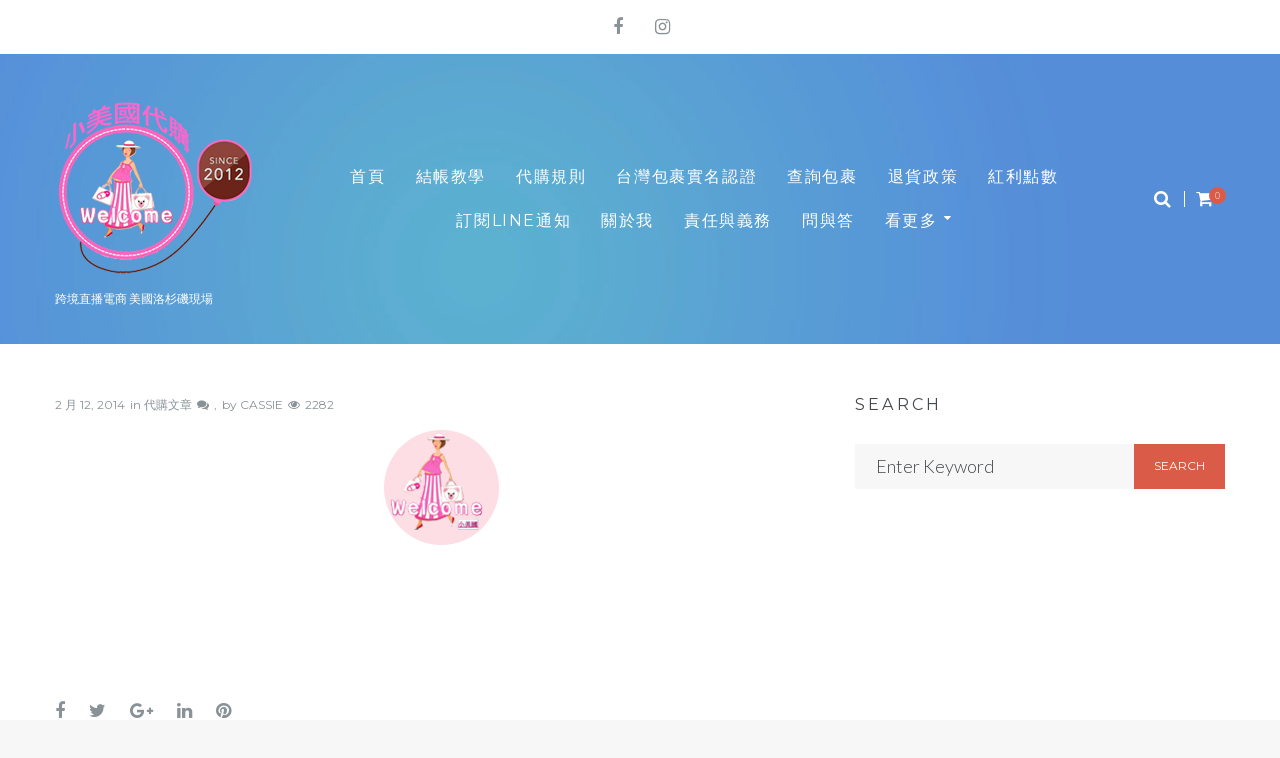

--- FILE ---
content_type: text/html; charset=UTF-8
request_url: https://www.helpbuyusa.com/2318/
body_size: 17180
content:
<!DOCTYPE html>
<html lang="zh-TW">
<head>
<meta charset="UTF-8">
<link rel="profile" href="https://gmpg.org/xfn/11">
<link rel="pingback" href="https://www.helpbuyusa.com/xmlrpc.php">

<meta name="viewport" content="width=device-width, initial-scale=1, maximum-scale=1, user-scalable=no" />
<title>凱西小美國代購</title>
<link rel='dns-prefetch' href='//fonts.googleapis.com' />
<link rel='dns-prefetch' href='//s.w.org' />
<link rel="alternate" type="application/rss+xml" title="訂閱《凱西小美國代購》&raquo; 資訊提供" href="https://www.helpbuyusa.com/feed/" />
		<script type="text/javascript">
			window._wpemojiSettings = {"baseUrl":"https:\/\/s.w.org\/images\/core\/emoji\/11\/72x72\/","ext":".png","svgUrl":"https:\/\/s.w.org\/images\/core\/emoji\/11\/svg\/","svgExt":".svg","source":{"concatemoji":"https:\/\/www.helpbuyusa.com\/wp-includes\/js\/wp-emoji-release.min.js?ver=4.9.22"}};
			!function(e,a,t){var n,r,o,i=a.createElement("canvas"),p=i.getContext&&i.getContext("2d");function s(e,t){var a=String.fromCharCode;p.clearRect(0,0,i.width,i.height),p.fillText(a.apply(this,e),0,0);e=i.toDataURL();return p.clearRect(0,0,i.width,i.height),p.fillText(a.apply(this,t),0,0),e===i.toDataURL()}function c(e){var t=a.createElement("script");t.src=e,t.defer=t.type="text/javascript",a.getElementsByTagName("head")[0].appendChild(t)}for(o=Array("flag","emoji"),t.supports={everything:!0,everythingExceptFlag:!0},r=0;r<o.length;r++)t.supports[o[r]]=function(e){if(!p||!p.fillText)return!1;switch(p.textBaseline="top",p.font="600 32px Arial",e){case"flag":return s([55356,56826,55356,56819],[55356,56826,8203,55356,56819])?!1:!s([55356,57332,56128,56423,56128,56418,56128,56421,56128,56430,56128,56423,56128,56447],[55356,57332,8203,56128,56423,8203,56128,56418,8203,56128,56421,8203,56128,56430,8203,56128,56423,8203,56128,56447]);case"emoji":return!s([55358,56760,9792,65039],[55358,56760,8203,9792,65039])}return!1}(o[r]),t.supports.everything=t.supports.everything&&t.supports[o[r]],"flag"!==o[r]&&(t.supports.everythingExceptFlag=t.supports.everythingExceptFlag&&t.supports[o[r]]);t.supports.everythingExceptFlag=t.supports.everythingExceptFlag&&!t.supports.flag,t.DOMReady=!1,t.readyCallback=function(){t.DOMReady=!0},t.supports.everything||(n=function(){t.readyCallback()},a.addEventListener?(a.addEventListener("DOMContentLoaded",n,!1),e.addEventListener("load",n,!1)):(e.attachEvent("onload",n),a.attachEvent("onreadystatechange",function(){"complete"===a.readyState&&t.readyCallback()})),(n=t.source||{}).concatemoji?c(n.concatemoji):n.wpemoji&&n.twemoji&&(c(n.twemoji),c(n.wpemoji)))}(window,document,window._wpemojiSettings);
		</script>
		<style type="text/css">
img.wp-smiley,
img.emoji {
	display: inline !important;
	border: none !important;
	box-shadow: none !important;
	height: 1em !important;
	width: 1em !important;
	margin: 0 .07em !important;
	vertical-align: -0.1em !important;
	background: none !important;
	padding: 0 !important;
}
</style>
<link rel='stylesheet' id='jquery-swiper-css'  href='https://www.helpbuyusa.com/wp-content/plugins/cherry-testi/includes/swiper/css/swiper.min.css?ver=3.4.2' type='text/css' media='all' />
<link rel='stylesheet' id='cherry-testi-css'  href='https://www.helpbuyusa.com/wp-content/plugins/cherry-testi/public/assets/css/style.css?ver=1.1.0.5' type='text/css' media='all' />
<link rel='stylesheet' id='font-awesome-css'  href='https://www.helpbuyusa.com/wp-content/plugins/elementor/assets/lib/font-awesome/css/font-awesome.min.css?ver=4.7.0' type='text/css' media='all' />
<link rel='stylesheet' id='cherry-trending-posts-css'  href='https://www.helpbuyusa.com/wp-content/plugins/cherry-trending-posts/assets/css/style.css?ver=1.0.0' type='text/css' media='all' />
<link rel='stylesheet' id='tm-woocommerce-package-css'  href='https://www.helpbuyusa.com/wp-content/plugins/tm-woocommerce-package/assets/css/tm-woocommerce-package.css?ver=1.3.2' type='text/css' media='all' />
<link rel='stylesheet' id='jquery-rd-material-tabs-css'  href='https://www.helpbuyusa.com/wp-content/plugins/tm-woocommerce-package/assets/css/rd-material-tabs.css?ver=1.0.0' type='text/css' media='all' />
<link rel='stylesheet' id='cherry-socialize-public-css'  href='https://www.helpbuyusa.com/wp-content/plugins/cherry-socialize/assets/css/public.css?ver=1.0.4' type='text/css' media='all' />
<link rel='stylesheet' id='contact-form-7-css'  href='https://www.helpbuyusa.com/wp-content/plugins/contact-form-7/includes/css/styles.css?ver=4.9.2' type='text/css' media='all' />
<link rel='stylesheet' id='rs-plugin-settings-css'  href='https://www.helpbuyusa.com/wp-content/plugins/revslider/public/assets/css/settings.css?ver=5.4.6.4' type='text/css' media='all' />
<style id='rs-plugin-settings-inline-css' type='text/css'>
#rs-demo-id {}
</style>
<link rel='stylesheet' id='woocommerce-layout-css'  href='https://www.helpbuyusa.com/wp-content/plugins/woocommerce/assets/css/woocommerce-layout.css?ver=3.3.6' type='text/css' media='all' />
<link rel='stylesheet' id='woocommerce-smallscreen-css'  href='https://www.helpbuyusa.com/wp-content/plugins/woocommerce/assets/css/woocommerce-smallscreen.css?ver=3.3.6' type='text/css' media='only screen and (max-width: 768px)' />
<link rel='stylesheet' id='woocommerce-general-css'  href='https://www.helpbuyusa.com/wp-content/plugins/woocommerce/assets/css/woocommerce.css?ver=3.3.6' type='text/css' media='all' />
<link rel='stylesheet' id='imperion-theme-style-css'  href='https://www.helpbuyusa.com/wp-content/themes/imperion/style.css?ver=4.9.22' type='text/css' media='all' />
<link rel='stylesheet' id='imperion-child-theme-style-css'  href='https://www.helpbuyusa.com/wp-content/themes/imperion-child/style.css?ver=1.0.0' type='text/css' media='all' />
<link rel='stylesheet' id='cherry-google-fonts-imperion-css'  href='//fonts.googleapis.com/css?family=Lato%3A300%2C400%7COswald%3A400%7CMontserrat%3A400%7CMuli%3A800%7CLibre+Baskerville%3A400italic&#038;subset=latin&#038;ver=4.9.22' type='text/css' media='all' />
<link rel='stylesheet' id='iconsmind-css'  href='https://www.helpbuyusa.com/wp-content/themes/imperion/assets/css/iconsmind.min.css?ver=1.0.0' type='text/css' media='all' />
<link rel='stylesheet' id='imperion-skin-style-css'  href='https://www.helpbuyusa.com/wp-content/themes/imperion/skins/presentation/style-skin.css?ver=1.0.1' type='text/css' media='all' />
<style id='imperion-skin-style-inline-css' type='text/css'>
/* #Typography */body {font-style: normal;font-weight: 300;font-size: 18px;line-height: 1.667;font-family: Lato, sans-serif;letter-spacing: 0em;text-align: left;text-transform: none;color: #42474c;}h1,.h1-style {font-style: normal;font-weight: 400;font-size: 40px;line-height: 1.08;font-family: Oswald, sans-serif;letter-spacing: 0em;text-align: inherit;text-transform: uppercase;color: #42474c;}h2,.h2-style {font-style: normal;font-weight: 400;font-size: 36px;line-height: 1.43;font-family: Oswald, sans-serif;letter-spacing: -0.025em;text-align: inherit;text-transform: uppercase;color: #42474c;}h3,.h3-style {font-style: normal;font-weight: 400;font-size: 30px;line-height: 1.6;font-family: Oswald, sans-serif;letter-spacing: 0em;text-align: inherit;text-transform: uppercase;color: #42474c;}h4,.h4-style {font-style: normal;font-weight: 400;font-size: 20px;line-height: 1.8;font-family: Oswald, sans-serif;letter-spacing: 0em;text-align: inherit;text-transform: uppercase;color: #42474c;}h5,.h5-style {font-style: normal;font-weight: 400;font-size: 16px;line-height: 1.33;font-family: Montserrat, sans-serif;letter-spacing: 0.2em;text-align: inherit;text-transform: uppercase;color: #42474c;}h6,.h6-style {font-style: normal;font-weight: 400;font-size: 14px;line-height: 1.3;font-family: Montserrat, sans-serif;letter-spacing: 0.2em;text-align: inherit;text-transform: uppercase;color: #42474c;}@media (min-width: 1200px) {h1,.h1-style { font-size: 48px; }h2,.h2-style { font-size: 42px; }h3,.h3-style { font-size: 30px; }}h1 em,h2 em,h3 em,h4 em,h5 em,h6 em,.elementor-heading-title i,.elementor-heading-title i,.elementor-heading-title i,.elementor-heading-title i,.elementor-heading-title i,.elementor-heading-title i,.h1-style em,.h2-style em,.h3-style em,.h4-style em,.h5-style em,.h6-style em,.accent-text {font-style: italic;font-weight: 400;font-family: 'Libre Baskerville', serif;letter-spacing: 0em;text-transform: none;}a, p a:hover, dl a:hover { color: #899296; }a:hover, p a, dl a { color: #da5c48; }a[href*="tel:"],a[href*="callto:"],a[href*="mailto:"] { color: #da5c48; }a[href*="tel:"]:hover,a[href*="callto:"]:hover,a[href*="mailto:"]:hover { color: #899296; }/* #Invert Color Scheme */.invert { color: #ffffff; }.invert h1 { color: #ffffff; }.invert h2 { color: #ffffff; }.invert h3 { color: #ffffff; }.invert h4 { color: #ffffff; }.invert h5 { color: #ffffff; }.invert h6 { color: #ffffff; }.invert a{ color: #ffffff; }.invert a:hover { color: #da5c48; }.invert a[href*="tel:"],.invert a[href*="callto:"],.invert a[href*="mailto:"] { color: #da5c48; }.invert a[href*="tel:"]:hover,.invert a[href*="callto:"]:hover,.invert a[href*="mailto:"]:hover { color: #ffffff; }/* #Helpers */.primary-color {color: #da5c48;}/* #Layout */@media (min-width: 1200px) {.site .container {max-width: 1200px;}}.page-layout-boxed > .site.container {max-width: 1200px;}@media (min-width: 768px) {.page-layout-boxed .isStuck {max-width: 1200px;}}/* #Pages */.site { background-color: #ffffff; }.not-found .page-title,.error-404 .page-content h2 { color: #da5c48; }.invert.error-404 .page-content h2{ color: #ffffff; }/* #404 page */body.error404 .site-content {background-color: #000000;background-repeat: no-repeat;background-attachment: scroll;background-size: cover;background-image: url(https://www.helpbuyusa.com/wp-content/themes/imperion/skins/presentation/assets/images/bg_404.jpg);background-position: center;}@media (min-width: 1200px) {.error-404 .page-content h2 {font-size: 38px;}}/* #Elements */blockquote {font-style: italic;font-weight: 400;font-family: 'Libre Baskerville', serif;letter-spacing: 0em;text-transform: none;}blockquote:before {font-family: Montserrat, sans-serif;color: rgb(199,199,199);}cite {font-style: normal;font-weight: 400;font-size: 14px;line-height: 1.3;font-family: Montserrat, sans-serif;letter-spacing: 0.2em;text-transform: uppercase;}blockquote cite {color: #899296;}.invert blockquote cite {color: #ffffff;}cite span:not(.tm-testi__item-name) {font-style: normal;font-weight: 300;font-family: Lato, sans-serif;text-transform: none;}cite:before {background-color: rgb(199,199,199);top: calc((1.3*14px)/2);}ins {color: #ffffff;background-color: #da5c48;}.dropcaps {color: #da5c48;}hr,.elementor hr{background-color: rgb(214,214,214);}/* #Page preloader */.page-preloader-cover .bar:before{background-color: #da5c48;}.page-preloader-cover .bar {background-color: #f7f7f7;}.page-preloader-cover{background-color: #fff;}/* #ToTop button */#toTop {color: #ffffff;background-color: #293138;}#toTop:hover {color: #ffffff;background-color: #da5c48;}/* #Header */.header-container {background-color: #ffffff;background-repeat: no-repeat;background-attachment: scroll;background-size: cover;background-image: url(https://helpbuyusa.com/wp-content/uploads/2017/11/bg-1-1.jpg);background-position: center;}.header-container.transparent {background: #42474c;}@media( min-width: 768px ) {.header-container.transparent:not(.isStuck) {background: rgba(66,71,76,0.2);}}.site-header--separate .top-panel__inner {border-color: rgb(238,238,238);}/* ##Logo */.site-logo--text {font-style: normal;font-weight: 800;font-size: 30px;line-height: 1;font-family: Muli, sans-serif;letter-spacing: 0.1em;text-transform: uppercase;}.site-logo__link,.site-logo__link:hover {color: #da5c48;}/* ##Top Panel */.top-panel {background-color: #ffffff;}.invert.top-panel,.invert.top-panel a {color: rgb(145,145,145);}.invert.top-panel a:hover {color: #da5c48;}/* #Header Components */.header-components >* + *:before,.search-form__close:after{background-color: rgb(227,227,227);}.invert .search-form__close:after {background-color: #ffffff;}.invert.header-container .search-form__field {color: #ffffff;}.search-form__toggle,.search-form__close,.site-header .search-form .search-form__submit,.site-header .search-form .search-submit,.site-header-cart .site-header-cart__wrapper i {color: #899296;}.invert .search-form__toggle:not(:hover),.invert .search-form__close:not(:hover),.site-header .invert .search-form .search-form__submit:not(:hover),.site-header .invert .search-form .search-submit:not(:hover),.invert .site-header-cart .site-header-cart__wrapper i:not(:hover) {color: #ffffff;}.search-form__toggle:hover,.search-form__close:hover,.search-form__toggle:focus,.search-form__close:focus,.site-header .search-form .search-form__submit:hover,.site-header .search-form .search-form__submit:focus,.site-header .search-form .search-submit:hover,.site-header .search-form .search-submit:focus,.site-header-cart .site-header-cart__wrapper i:hover {color: #da5c48;}/* #Fields */input,select,textarea {font-style: normal;font-weight: 300;font-family: Lato, sans-serif;background-color: #f7f7f7;color: #42474c;}input:focus,select:focus,textarea:focus {border-color: #da5c48;}/* #WPCF7 */.wpcf7 input[type='text'],.wpcf7 input[type='email'],.wpcf7 input[type='url'],.wpcf7 input[type='password'],.wpcf7 input[type='search'],.wpcf7 input[type='tel'],.wpcf7 textarea {border-bottom-color: rgb(189,189,189);}.wpcf7 input[type='text']:focus,.wpcf7 input[type='email']:focus,.wpcf7 input[type='url']:focus,.wpcf7 input[type='password']:focus,.wpcf7 input[type='search']:focus,.wpcf7 input[type='tel']:focus,.wpcf7 textarea:focus {border-bottom-color: #da5c48;}.social-list--widget a {color: #ffffff;background-color: #da5c48;}.social-list--widget a:hover {color: #ffffff;background-color: #42474c;}.share-btns__link:hover,.social-list--header.social-list a:hover,.social-list--footer.social-list a:hover,.site-footer.style-2 .social-list--footer a {color: #ffffff;}.share-btns__link:hover:before,.social-list--header a:hover:after,.social-list--footer a:hover:after,.site-footer.style-2 .social-list--footer a:after {background-color: #da5c48;}.site-footer.style-2 .social-list--footer a:hover:after {background-color: #42474c;}/* #Menus */.main-navigation {font-style: normal;font-weight: 400;font-family: Montserrat, sans-serif;}/* #Main Menu */.main-navigation .menu > li > a,.jet-menu >li >a {color: #42474c;}.main-navigation .menu > li > a:hover,.main-navigation .menu > li.menu-hover > a,.main-navigation .menu > li.current_page_item > a,.main-navigation .menu > li.current_page_ancestor > a,.main-navigation .menu > li.current-menu-item > a,.main-navigation .menu > li.current-menu-ancestor > a,.jet-menu >li.jet-menu-hover >a,.jet-menu >li.jet-current-menu-item >a {color: #da5c48;}@media (min-width: 768px) {.invert .main-navigation .menu > li > a,.invert .jet-menu >li >a,.invert .jet-menu >li.jet-menu-hover >a,.invert .jet-menu >li.jet-current-menu-item >a{color: #ffffff;}}.main-navigation .sub-menu a,.jet-custom-nav .jet-custom-nav__item >a,.jet-sub-menu >li >a {color: #42474c;}.main-navigation .sub-menu li,.jet-custom-nav,.jet-custom-nav .jet-custom-nav__item >a,.jet-sub-menu >li >a {border-color: #f7f7f7;}.jet-sub-menu >li.jet-menu-hover >a,.jet-sub-menu >li.jet-current-menu-item >a,.jet-custom-nav .jet-custom-nav__item.hover-state >a,.main-navigation .sub-menu a:hover,.main-navigation .sub-menu li.menu-hover > a,.main-navigation .sub-menu li.current_page_item > a,.main-navigation .sub-menu li.current_page_ancestor > a,.main-navigation .sub-menu li.current-menu-item > a,.main-navigation .sub-menu li.current-menu-ancestor > a {color: #da5c48;background-color: #f7f7f7;}@media (max-width: 767px) {.main-navigation .menu li > a:hover,.main-navigation .menu i.menu-hover > a,.main-navigation .menu li.current_page_item > a,.main-navigation .menu li.current_page_ancestor > a,.main-navigation .menu li.current-menu-item > a,.main-navigation .menu li.current-menu-ancestor > a {color: #da5c48;background-color: #f7f7f7;}.main-navigation .menu li {border-color: #f7f7f7;}}/* ##Menu toggle */.menu-toggle .menu-toggle-inner {background-color: #42474c;}.invert .menu-toggle:not(:hover) .menu-toggle-inner {background-color: #ffffff;}.menu-toggle:hover .menu-toggle-inner {background-color: #da5c48;}.jet-mobile-menu-toggle-button {background-color: #da5c48;color: #ffffff;}/* ##Menu-item desc */.menu-item__desc,.jet-menu-item-desc {font-style: normal;font-weight: 300;font-family: Lato, sans-serif;letter-spacing: 0em;text-align: left;text-transform: none;color: #42474c;}.invert .menu > li > a > .menu-item__desc,.invert .jet-menu-item-desc.top-level-desc {color: #ffffff;}/* #Footer Menu */.footer-menu a {color: #da5c48}.footer-menu a:hover,.footer-menu li.current-menu-item a,.footer-menu li.current_page_item a {color: #899296}.invert .footer-menu a {color: #ffffff;}.invert .footer-menu a:hover,.invert .footer-menu li.current-menu-item a,.invert .footer-menu li.current_page_item a {color: #da5c48}/* #Top Menu */.top-panel__menu li.current-menu-item a,.top-panel__menu li.current_page_item a {color: #da5c48}.invert .top-panel__menu li.current-menu-item a,.invert .top-panel__menu li.current_page_item a {color: #da5c48}.top-panel__menu .top-panel__menu-list .menu-item:not(:last-child),.social-login-menu .social-login-list__item:not(:last-child) {border-color: rgb(227,227,227);}/* #Sticky label */.sticky__label {background-color: #da5c48;color: #ffffff;}/* #Search Result */.posts-list--search .posts-list__item + .posts-list__item {border-color: rgb(233,233,233);}/* #Post */.posts-list--default .format-standard.no-thumb .posts-list__item-content,.posts-list--default .format-image .post-featured-content:empty + .posts-list__item-content,.posts-list--default .format-video .post-featured-content:empty + .posts-list__item-content,.format-quote .posts-list__item-content,.format-audio .posts-list__item-content,.format-link .posts-list__item-content,.posts-list--grid .posts-list__item-content,.posts-list--masonry .posts-list__item-content,.posts-list--vertical-justify .posts-list__item-content,.related-post,.post-author-bio,.single-post .format-link .post-featured-content,.single-post .format-quote .post-featured-content {background-color: #f7f7f7;}/* #Entry Meta */.entry-meta {font-style: normal;font-weight: 400;font-size: 12px;line-height: 1.75;font-family: Montserrat, sans-serif;letter-spacing: 0em;text-transform: none;color: #899296;}.invert .entry-meta {color: #ffffff;}.posts-list:not(.posts-list--default):not(.related-posts) .posted-by,.posts-list:not(.posts-list--default):not(.related-posts) .posted-by a:not(:hover){color: #42474c;}.post__tags a {border-color: #f7f7f7;}.post__tags a:hover {color: #ffffff;border-color: #42474c;background-color: #42474c;}.posts-list--default .format-standard.no-thumb .posts-list__item-content .post__tags a:not(:hover),.posts-list--default .format-image .post-featured-content:empty + .posts-list__item-content .post__tags a:not(:hover),.posts-list--default .format-video .post-featured-content:empty + .posts-list__item-content .post__tags a:not(:hover),.posts-list--default .format-quote .posts-list__item-content .post__tags a:not(:hover),.posts-list--default .format-audio .posts-list__item-content .post__tags a:not(:hover),.posts-list--default .format-link .posts-list__item-content .post__tags a:not(:hover) {border-color: rgb(214,214,214);}.posts-list:not(.posts-list--default) .post__tags a,.related-post .post__tags a {background-color: rgba(66,71,76,0.2);color: #ffffff;font-style: normal;font-weight: 400;font-family: Montserrat, sans-serif;}.posts-list:not(.posts-list--default) .format-standard.no-thumb .post__tags a:not(:hover),.posts-list:not(.posts-list--default) .format-video .post-featured-content:empty + .posts-list__item-content .post__tags a:not(:hover),.posts-list:not(.posts-list--default) .format-image .post-featured-content:empty + .posts-list__item-content .post__tags a:not(:hover),.posts-list:not(.posts-list--default) .format-gallery .post-featured-content:empty + .posts-list__item-content .post__tags a:not(:hover),.posts-list:not(.posts-list--default) .format-quote .post__tags a:not(:hover),.posts-list:not(.posts-list--default) .format-audio .post__tags a:not(:hover),.posts-list:not(.posts-list--default) .format-link .post__tags a:not(:hover),.related-post.no-thumb .post__tags a:not(:hover) {background-color: rgba(66,71,76,0.4);}.posts-list:not(.posts-list--default) .post__tags a:hover,.related-post .post__tags a:hover {background-color: rgba(66,71,76,0.7);}/* #Post Format */.post-format-link {font-style: normal;font-weight: 400;font-size: 30px;line-height: 1.6;font-family: Oswald, sans-serif;letter-spacing: 0em;text-transform: uppercase;color: #42474c;}@media (min-width: 1200px) {.post-format-link { font-size: 30px; }}/* #Related Posts */.related-posts .entry-title {font-size: 18px;}/* #Comments */.comment-list .comment:before,.comment-list .pingback:before {background-color: rgb(181,181,181);}.comment-reply-link {font-style: normal;font-weight: 400;font-family: Montserrat, sans-serif;}.comment-list .comment-metadata {font-style: normal;font-weight: 400;font-size: 12px;line-height: 1.75;font-family: Montserrat, sans-serif;letter-spacing: 0em;text-transform: none;color: #899296;}#cancel-comment-reply-link {line-height: calc(1.33 * 16px);}/* #Paginations */.site-content .page-links a,.nav-links .page-numbers,.tm-pg_front_gallery-navigation .tm_pg_nav-links a.tm_pg_page-numbers {color: #899296;background-color: #f7f7f7;}.site-content .page-links a:hover,.site-content .page-links > .page-links__item,.nav-links a.page-numbers:hover,.nav-links .page-numbers.current,.tm-pg_front_gallery-navigation .tm_pg_nav-links a.tm_pg_page-numbers:not(.current):hover,.tm-pg_front_gallery-navigation .tm_pg_nav-links a.tm_pg_page-numbers.current {color: #ffffff;background-color: #42474c;}.comment-navigation,.posts-navigation,.post-navigation{font-style: normal;font-weight: 400;font-size: 16px;line-height: 1.8;font-family: Oswald, sans-serif;letter-spacing: 0em;text-align: inherit;text-transform: uppercase;border-color: rgb(233,233,233);}.comment-navigation a:not(:hover),.posts-navigation a:not(:hover),.post-navigation a:not(:hover) {color: #42474c;}.comment-navigation .nav-previous a:before,.comment-navigation .nav-next a:before,.posts-navigation .nav-previous a:before,.posts-navigation .nav-next a:before,.post-navigation .nav-previous a:before,.post-navigation .nav-next a:before{color: rgb(214,214,214);}.elementor-page.content-layout-fullwidth .post-navigation {max-width: calc(1200px - 30px);}/* #Breadcrumbs */.breadcrumbs {background-color: #42474c;background-repeat: no-repeat;background-attachment: scroll;background-size: cover;background-image: url(https://www.helpbuyusa.com/wp-content/themes/imperion/skins/presentation/assets/images/breadcrumbs_bg.jpg);background-position: center;padding-top: 20px;padding-bottom: 20px;}@media (min-width: 768px) {.breadcrumbs {padding-top: 40px;padding-bottom: 40px;}}@media (min-width: 1200px) {.breadcrumbs {padding-top: 70px;padding-bottom: 70px;}}.breadcrumbs__wrap {font-style: normal;font-weight: 400;font-size: 14px;line-height: 1.5;font-family: Lato, sans-serif;letter-spacing: 0em;text-transform: none;}.invert.breadcrumbs {color: #ffffff;}/* #Footer */.site-footer {background-color: #293138;}.footer-area-wrap {background-color: #303941;}/* #Magnific Popup*/.mfp-iframe-holder .mfp-close:hover,.mfp-image-holder .mfp-close:hover{color: #da5c48;}.mfp-iframe-holder .mfp-arrow:hover:before,.mfp-iframe-holder .mfp-arrow:hover:after,.mfp-image-holder .mfp-arrow:hover:before,.mfp-image-holder .mfp-arrow:hover:after{background-color: #da5c48;}/* #Swiper navigation*/.swiper-button-next,.swiper-button-prev,.swiper-container .swiper-button-next,.swiper-container .swiper-button-prev {color: #ffffff;background-color: #da5c48;}/*Contact block*/.contact-block {}/* #Button Appearance Styles */.btn,.btn-link,.link,.elementor-widget .elementor-button,.cherry-projects-wrapper .projects-ajax-button-wrapper .projects-ajax-button span,a.button,form button,form input[type='button'],form input[type='reset'],form input[type='submit'] {font-family: Montserrat, sans-serif;}.btn,.btn-primary,.invert .btn-primary,.elementor-widget .elementor-button,.cherry-projects-wrapper .projects-ajax-button-wrapper .projects-ajax-button span,.tm-pg_front_gallery .load-more-button .btn,form button,form input[type='button'],form input[type='submit']{color: #ffffff;background-color: #da5c48;border-color: #da5c48;}.btn:hover,.btn-primary:hover,.invert .btn-primary:hover,.btn-primary.processing,.invert .btn-primary.processing,.elementor-widget .elementor-button:hover,.cherry-projects-wrapper .projects-ajax-button-wrapper .projects-ajax-button span:hover,.tm-pg_front_gallery .load-more-button .btn:hover,form button:hover,form input[type='button']:hover,form input[type='submit']:hover{color: #ffffff;border-color: rgb(193,67,47);background-color: rgb(193,67,47);}.btn-secondary,.invert .btn-secondary,form input[type="reset"]{color: #ffffff;background-color: #42474c;border-color: #42474c;}.btn-secondary:hover,.invert .btn-secondary:hover,.btn-secondary.processing,.invert .btn-secondary.processing,form input[type="reset"]:hover {color: #ffffff;background-color: #da5c48;border-color: #da5c48;}.btn-primary-transparent{color: #42474c;}.invert .btn-primary-transparent{color: #ffffff;border-color: #ffffff;}.btn-primary-transparent:hover,.invert .btn-primary-transparent:hover,.btn-primary-transparent.processing,.invert .btn-primary-transparent.processing{color: #ffffff;background-color: #da5c48;border-color: #da5c48;}.btn-grey,.invert .btn-grey {color: #42474c;background-color: #f7f7f7;border-color: #f7f7f7;}.btn-grey:hover,.invert .btn-grey:hover,.btn-grey.processing,.invert .btn-grey.processing{color: #42474c;background-color: rgb(222,222,222);border-color: rgb(222,222,222);}/* #Widget Calendar */.invert .widget_calendar {color: #42474c;}.widget_calendar .calendar_wrap {background-color: #f7f7f7;}.widget_calendar tbody tr:nth-child(odd) {background-color: rgb(251,251,251);}.widget_calendar caption,.widget_calendar tfoot a:before {color: #da5c48;}.widget_calendar tfoot a:hover:before {color: #42474c;}.widget_calendar tbody td#today,.widget_calendar tbody td a {color: #ffffff;}.widget_calendar tbody td#today,.widget_calendar tbody td a {background-color: #da5c48;}.widget_calendar tbody td a:hover {background-color: #42474c;color: #ffffff;}/* #Widget Tag Cloud */.tagcloud a {border-color: #f7f7f7;}.tagcloud a:hover {color: #ffffff;border-color: #42474c;background-color: #42474c;}/* #Widget Recent Posts - Comments*/.widget_recent_entries a:not(:hover),.widget_recent_comments a:not(:hover) {color: #42474c;}.invert .widget_recent_entries a:not(:hover),.invert .widget_recent_comments a:not(:hover) {color: #ffffff;}/* #Widget Archive - Categories */.widget_archive label:before,.widget_categories label:before{color: rgb(214,214,214);}.widget_archive ul li,.widget_categories ul li{color: #da5c48;}/* #Widgets Nav-menu - Meta - Pages */.footer-area .widget_nav_menu a {color: #da5c48;}.footer-area .widget_nav_menu a:hover {color: #899296;}.invert .footer-area .widget_nav_menu a {color: #ffffff;}.invert .footer-area .widget_nav_menu a:hover {color: #da5c48;}/* #Widget RSS */.widget_rss a.rsswidget {font-style: normal;font-weight: 400;font-family: Oswald, sans-serif;letter-spacing: 0em;text-transform: uppercase;color: #42474c;}.widget_rss a.rsswidget:hover {color: #da5c48;}.invert .widget_rss a.rsswidget {color: #ffffff;}.invert .widget_rss a.rsswidget:hover {color: #da5c48;}/* #Widget date style*/.rss-date,.widget_recent_entries .post-date{font-style: normal;font-weight: 400;font-size: 12px;line-height: 1.75;font-family: Montserrat, sans-serif;letter-spacing: 0em;color: #899296;}.invert .rss-date,.invert .widget_recent_entries .post-date{color: #ffffff;}/* Widgets misc */.widget_archive > ul,.widget_categories > ul,.widget-area:not(.footer-area) .widget_nav_menu div > ul,.elementor-widget-sidebar .widget_nav_menu div > ul,.widget_meta > ul,.widget_pages > ul,.widget.woocommerce:not(.widget_top_rated_products) > ul,.widget_recent_entries a,.widget_recent_comments a{font-style: normal;font-weight: 400;font-family: Montserrat, sans-serif;}.widget_archive > ul > li > a:before,.widget_categories > ul > li > a:before,.widget-area:not(.footer-area) .widget_nav_menu div > ul > li > a:before,.elementor-widget-sidebar .widget_nav_menu div > ul > li > a:before,.widget_meta > ul > li > a:before,.widget_pages > ul > li > a:before,.widget.woocommerce:not(.widget_top_rated_products) > ul > li > a:before {background-color: rgb(181,181,181);}.widget_archive > ul > li + li,.widget_categories > ul > li + li,.widget-area:not(.footer-area) .widget_nav_menu div > ul > li + li,.elementor-widget-sidebar .widget_nav_menu div > ul > li + li,.widget_meta > ul > li + li,.widget_pages > ul > li + li,.widget.woocommerce:not(.widget_top_rated_products) > ul > li + li {border-color: rgb(233,233,233);}.subscribe-block__form .subscribe-block__submit--icon {color: #42474c;}.subscribe-block__form .subscribe-block__submit--icon:hover {color: #da5c48;}/* #Custom posts*//* #Contact-information*/.contact-information-widget .icon {color: #da5c48;}/* * Dynamic styles for Woo-elements */header .woocommerce-currency-switcher-form ul.dd-options {background-color: #ffffff;}/* * Woo-elements * Listing line Products */.products .product h3,.tm-categories-carousel-widget-container h3,.products .product-category h3,.tm-woowishlist-widget-product h3,.tm-woocompare-widget-product h3 {font-style: normal;font-weight: 400;font-size:16px;line-height: 1.33;font-family: Montserrat, sans-serif;letter-spacing: 0.2em;text-align: inherit;color: #42474c;}.woocommerce .products .product .price,.woocommerce div.product .woocommerce-variation-price span.price,.woocommerce div.product span.price,.woocommerce .price,.woocommerce div.product p.price,.woocommerce.widget .woocs_price_code,.woocommerce div.product p.price ins,.woocommerce div.product span.price ins{color: #da5c48;font-style: normal;font-weight: 400;font-size: 16px;line-height: 1.33;font-family: Montserrat, sans-serif;letter-spacing: 0.2em;text-align: inherit;}.tm_banners_grid_widget_banner_title{font-style: normal;font-weight: 400;font-size: 30px;line-height: 1.6;font-family: Montserrat, sans-serif;letter-spacing: 0em;text-align: inherit;color: #42474c;}.products .product-category .title_count_block>span,.tm-categories-carousel-widget-container .tm-categories-carousel-widget-wrapper .title_count_block>span {color: #42474c;}.products .product-category > a h3:hover,.tm-categories-carousel-widget-container h3:hover,.products .product-category > a .title_count_block>span:hover,.tm-categories-carousel-widget-container .tm-categories-carousel-widget-wrapper .title_count_block>span:hover {color: #da5c48;}.products .product.product-list h3,.related h4,.woocommerce-checkout .woocommerce-info,.woocommerce-checkout-payment .payment_methods li label,.woocommerce-checkout h2,.tm_custom_menu_widget h3{font-style: normal;font-weight: 400;font-size: 16px;line-height: 1.33;font-family: Montserrat, sans-serif;letter-spacing: 0.2em;text-align: inherit;color: #42474c;}.woocommerce-checkout h3{font-style: normal;font-weight: 400;font-size: 20px;line-height: 1.8;font-family: Oswald, sans-serif;letter-spacing: 0em;text-align: inherit;color: #42474c;}.woocommerce .site-main .page-title{font-style: normal;font-weight: 400;font-size: 30px;line-height: 1.6;font-family: Oswald, sans-serif;letter-spacing: 0em;text-align: inherit;color: #42474c;}.single-product .woocommerce-message,.archive.woocommerce .woocommerce-info,.tm-wc-ajax-products-wrapper .woocommerce-message{background: rgba(218,92,72,0.06);}/* * Woo-elements */.woocommerce .tablesaw-bar .tablesaw-advance a.tablesaw-nav-btn,.woocommerce-product-search label i {color: rgb(130,135,140);}.woocommerce .tablesaw-bar .tablesaw-advance a.tablesaw-nav-btn:hover {color: #da5c48;}.site-header-cart .cart-contents .count {background-color: #da5c48;}.tm_about_store_widget span {font-style: normal;font-weight: 400;font-size: 20px;line-height: 1.8;font-family: Oswald, sans-serif;letter-spacing: 0em;}.tm_about_store_widget {color: #ffffff;}/* * Woo-elements * Woocommerce price styles */.woocommerce .products .product .price,.woocommerce div.product span.price,.woocommerce div.product p.price,.woocommerce-cart .woocommerce .amount,.woocommerce-checkout .woocommerce .amount,.widget .woocs_price_code ins,.price {font-style: normal;font-weight: 400;font-size:16px;line-height: 1.33;font-family: Montserrat, sans-serif;letter-spacing: 0.2em;}.cart_list li .quantity .amount{color: #da5c48;}.woocommerce.widget_shopping_cart .total,.woocommerce.widget_shopping_cart .total strong{color: #42474c;font-style: normal;font-weight: 400;line-height: 1.6;font-family: Montserrat, sans-serif;letter-spacing: 0em;}.woocommerce .products .product .price del,.woocommerce div.product p.price del,.woocommerce div.product span.price del,.widget .woocs_price_code del {color: #899296;}/* * Woo-elements * Woocommerce product widgets */.woocommerce .widget_layered_nav ul li span{color:#da5c48;}.woocommerce.widget .product-title,.woocommerce.widget .product-title a,.woocommerce ul.cart_list li>a {color: #42474c;}.woocommerce.widget .product-title a:hover,.woocommerce ul.cart_list li>a:hover,.woocommerce ul.product_list_widget li>a:hover {color: #da5c48;}/* Styles for product-categories */.woocommerce > ul > li .product-widget-categories,.woocommerce > ul > li .product-widget-categories a,.woocommerce > ul span.reviewer,.woocommerce.widget_shopping_cart .total span,.woocommerce .widget_layered_nav ul li {color: #42474c;}.woocommerce > ul > li .product-widget-categories a:hover,.woocommerce.widget_shopping_cart .total strong,.woocommerce.widget_shopping_cart ul.cart_list > li dl dt {color: #da5c48;}.invert .woocommerce.widget_shopping_cart .cart_list li.empty {color: #42474c;}/* * Woo-elements * Compare and wishlist buttons */.woocommerce .tm-woocompare-button,.woocommerce .tm-woowishlist-button {border-color: rgb(130,135,140);}.woocommerce .tm-woocompare-button:hover,.woocommerce .tm-woowishlist-button:hover {border-color: #da5c48;}.woocommerce .tm-woocompare-page-button.button.alt,.woocommerce .tm-woowishlist-page-button.button.btn {color: rgb(130,135,140);}.woocommerce .tm-woocompare-page-button.button.alt:hover,.woocommerce .tm-woowishlist-page-button.button.btn:hover {color: #42474c;}.woocommerce button.button.btn {color: rgb(130,135,140);}.woocommerce button.button.btn:hover,.woocommerce .tm-quick-view:hover {color: #ffffff;background-color: #da5c48;border-color: #da5c48;}.woocommerce .tm-quick-view:hover i{color: #ffffff;}.tm-woocomerce-wishlist-widget-wrapper .tm-woowishlist-widget-product div:not(class) .price del{color: #899296;}.tm-woocomerce-wishlist-widget-wrapper .tm-woowishlist-widget-product div:not(class) .price ins{background: #ffffff;}.tm-woocomerce-wishlist-widget-wrapper .tm-woowishlist-widget-product div:not(class) .price ins .woocommerce-Price-amount {color: #da5c48;}.woocommerce .tm-woowishlist-page-button.button.btn:hover {color:#ffffff;background: #42474c;border-color: #42474c;}/* * Woo-elements * Sale-timer styles */.tm-products-sale-end-date span {background-color: #ffffff;color: #42474c;font-weight: 400;font-size: 10px;font-family: Montserrat, sans-serif;}/* * Woo-elements * Styles for tags and categories list -- loop product */.product-categories li,.product-categories li a,.product-widget-tags li,.product-widget-tags li a {color: #899296;font-family: Montserrat, sans-serif;}.product-categories li a:hover,.product-widget-tags li a:hover {color: #da5c48;}.invert .product-categories li a {color: #ffffff;}.invert .product-categories li a:hover {color: #da5c48;}.woocommerce .widget_price_filter .price_slider_amount .button {color: #ffffff;background: #42474c;border-color: #42474c;}.woocommerce .widget_price_filter .price_slider_amount .button:hover {background-color: #42474c;border-color: #42474c;color: #ffffff;}.woocommerce .widget_price_filter .price_slider_wrapper .ui-slider .ui-slider-range{background:#da5c48;}.woocommerce .widget_price_filter .price_slider_wrapper .ui-slider .ui-slider-handle{background:#da5c48;}.woocommerce .widget_price_filter .price_slider_amount .price_label{color: #da5c48;font-family: Montserrat, sans-serif;}.woocommerce .widget_price_filter.price_filter{background: #f7f7f7;}/* * Woo-elements * Buttons woo styles */.woocommerce a.button:not(.wc-forward),.woocommerce button.button,.woocommerce button.button.tm-woocompare-empty,.woocommerce input.button,.woocommerce #respond input#submit.alt,.woocommerce a.button.alt,.woocommerce button.button.alt,.woocommerce input.button.alt,.woocommerce a.button.add_to_cart_button.loading,.woocommerce button.button.btn.tm-wc-ajax-load-more-button,.tm-wc-ajax-products-wrapper .tm-wc-ajax-filters-wrapper .tm-wc-ajax-filters-attribute{color: #42474c;background-color: #ffffff;border-color: #da5c48;}.tm-wc-ajax-filters-wrapper>span{background-color: #da5c48;color: #ffffff;}.tm-wc-ajax-products-wrapper .tm-wc-ajax-filters-wrapper .tm-wc-ajax-filters-attribute .tm-wc-ajax-filters-dismiss:hover::after ,.tm-wc-ajax-products-wrapper .tm-wc-ajax-filters-wrapper .tm-wc-ajax-filters-price .tm-wc-ajax-filters-dismiss:hover::after {color: #42474c;}.woocommerce #respond input#submit,.woocommerce table.shop_table tbody tr td.actions input.btn{color: #42474c;background-color: #ffffff;border-color: #da5c48;}.woocommerce #respond input#submit:hover,.woocommerce table.shop_table tbody tr td.actions input.btn:hover{color: #ffffff;background-color: #42474c;border-color: #42474c;}.woocommerce .woocommerce-error .wc-forward:hover,.woocommerce .woocommerce-info .wc-forward:hover,.woocommerce .woocommerce-message .wc-forward:hover,.woocommerce .woocommerce-error:before,.woocommerce .woocommerce-info:before,.woocommerce .woocommerce-message:before {color: #da5c48;}.woocommerce a.button:not(.wc-forward):hover,.woocommerce button.button:hover,.woocommerce button.button.tm-woocompare-empty:hover,.woocommerce input.button:hover,.woocommerce #respond input#submit.alt:hover,.woocommerce a.button.alt:hover,.woocommerce button.button.alt:hover,.woocommerce input.button.alt:hover,.woocommerce button.button.btn.tm-wc-ajax-load-more-button:hover,.tm-wc-ajax-filters-wrapper>span:hover,.tm-wc-ajax-products-wrapper .tm-wc-ajax-filters-wrapper .tm-wc-ajax-filters-attribute:hover{color: #ffffff;background-color: #da5c48;border-color: #da5c48;}.woocommerce a.button {color: #42474c;background-color: #ffffff;border-color: #da5c48;}.tm-wc-ajax-products-wrapper .tm-wc-ajax-filters-wrapper .tm-wc-ajax-filters-attribute .tm-wc-ajax-filters-dismiss:after,.tm-wc-ajax-products-wrapper .tm-wc-ajax-filters-wrapper .tm-wc-ajax-filters-price .tm-wc-ajax-filters-dismiss:after{color: #ffffff;}.woocommerce a.button.product_type_variable:hover {color: #ffffff;background-color: #da5c48;border-color: #da5c48;}.woocommerce a.button.product_type_variable:hover:after{color: #ffffff;}/*disable button syles*/.woocommerce #respond input#submit.alt.disabled,.woocommerce #respond input#submit.alt.disabled:hover,.woocommerce #respond input#submit.alt:disabled,.woocommerce #respond input#submit.alt:disabled:hover,.woocommerce #respond input#submit.alt:disabled[disabled],.woocommerce #respond input#submit.alt:disabled[disabled]:hover,.woocommerce a.button.alt.disabled,.woocommerce a.button.alt.disabled:hover,.woocommerce a.button.alt:disabled,.woocommerce a.button.alt:disabled:hover,.woocommerce a.button.alt:disabled[disabled],.woocommerce a.button.alt:disabled[disabled]:hover,.woocommerce button.button.alt.disabled,.woocommerce button.button.alt.disabled:hover,.woocommerce button.button.alt:disabled,.woocommerce button.button.alt:disabled:hover,.woocommerce button.button.alt:disabled[disabled],.woocommerce button.button.alt:disabled[disabled]:hover,.woocommerce input.button.alt.disabled,.woocommerce input.button.alt.disabled:hover,.woocommerce input.button.alt:disabled,.woocommerce input.button.alt:disabled:hover,.woocommerce input.button:disabled,.woocommerce input.button:disabled[disabled],.woocommerce input.button:disabled:hover,.woocommerce input.button:disabled[disabled]:hover,.woocommerce input.button.alt:disabled[disabled],.woocommerce input.button.alt:disabled[disabled]:hover,.woocommerce-cart table.cart input.header-btn:disabled {background-color: rgb(193,67,47);color: #ffffff;}/* * Woo-elements * Woo-Badge styles */.woocommerce span.featured,.woocommerce span.onsale,.woocommerce span.new {color: #ffffff;font-family: Oswald, sans-serif;}.woocommerce span.onsale{background-color: #ff3a4c;}.woocommerce span.featured {background-color: #fcfa06;}.woocommerce span.new {background-color: #04e2f6;}/* * Woo-elements * Grid-list toggle buttons */.tm-woo-grid-list-toggle-button .tm-woo-grid-list-toggler {color: #899296;}.tm-wc-ajax-products-wrapper .tm-woo-grid-list-toggle-button-wrapper .tm-woo-grid-list-toggle-button .tm-woo-grid-list-toggler.disabled,.tm-wc-ajax-products-wrapper .tm-woo-grid-list-toggle-button-wrapper .tm-woo-grid-list-toggle-button .tm-woo-grid-list-toggler:hover {color:#da5c48;}.tm-wc-ajax-products-wrapper .tm-woo-grid-list-toggle-button-wrapper .tm-woo-grid-list-toggle-button .tm-woo-grid-list-toggler:hover{color: #da5c48;}/* * Woo-elements * Single-product styles */.single-product div.product h1.product_title{font-style: normal;font-weight: 400;font-size: 20px;line-height: 1.8;font-family: Oswald, sans-serif;letter-spacing: 0em;text-align: inherit;color: #42474c;}.woocommerce.single-product #content div.product .product_meta,.woocommerce-currency-switcher-form .dd-container .dd-selected label,.woocommerce.single-product #content div.product .product_meta a {color: #42474c;}.woocommerce.single-product #content div.product .product_meta a:hover {color: #da5c48;}.woocommerce table.shop_attributes th {color: #42474c;}/* * Woo-elements * SmartBox widget */.tm-products-smart-box-widget__rd-material-tabs .product h3 {font-family: Lato, sans-serif;font-style: normal;font-weight: 300;font-size: 18px;line-height: 1.667;letter-spacing: 0em;}.rd-material-tab.rd-material-tab-active a, .tm_custom_menu_widget .menu li a,.tm-products-smart-box-widget__rd-material-tabs .product h3:hover,.widget.tm_products_smart_box_widget .rd-material-tabs__list .rd-material-tab a:hover,.widget.tm_products_smart_box_widget .rd-material-tabs__list .rd-material-tab a:hover:before,.widget.tm_products_smart_box_widget .rd-material-tabs__list .rd-material-tab.rd-material-tab-active a,.widget.tm_products_smart_box_widget .rd-material-tabs__list .rd-material-tab.rd-material-tab-active a:before{color: #da5c48;}.tm_custom_menu_widget .menu li a:hover,.widget.tm_products_smart_box_widget .rd-material-tabs__list .rd-material-tab a,.widget.tm_products_smart_box_widget .rd-material-tabs__list .rd-material-tab a:before {color: #42474c;}.tm-products-smart-box-widget__rd-material-tabs .product span.price:hover,.tm-products-smart-box-widget__rd-material-tabs .product span.price:hover ins,.tm-products-smart-box-widget__rd-material-tabs .product span.price:hover del {color: #42474c;}.tm-products-smart-box-widget__rd-material-tabs .product .price del .amount{font-size: 11px;}.tm-products-smart-box-widget__rd-material-tabs .product .price del .amount,.tm-products-smart-box-widget__rd-material-tabs .product .price del {font-family: Lato, sans-serif;}/** * Woo-elements * Cart page * */.site-header-cart .site-header-cart__wrapper .shopping_cart-dropdown-wrap::after{border-color: transparent transparent #ffffff;}.tm-woowishlist-remove,.tm-woocompare-remove {color: rgb(133,138,143);}.tm-woowishlist-remove:hover,.tm-woocompare-remove:hover {color: #da5c48;}.woocommerce a.remove{color: rgb(133,138,143) !important;}.woocommerce a.remove:hover{color: #da5c48 !important;}.woocommerce table.shop_table thead tr,.woocommerce table.shop_table tbody tr.cart_item:nth-child(even),.woocommerce table.shop_table tbody tr.order_item:nth-child(even){background-color: #ffffff;}.woocommerce table.shop_table tbody tr.cart_item,.woocommerce table.shop_table tbody tr.order_item {background-color: #ffffff;}.woocommerce table.shop_table tbody tr td.product-name {font-style: normal;font-weight: 300;font-size: 18px;line-height: 1.667;font-family: Lato, sans-serif;letter-spacing: 0em;text-align: left;color: #42474c;}.woocommerce table.shop_table.woocommerce-checkout-review-order-table tbody tr td strong.product-quantity,table.order_details tbody tr td strong.product-quantity,.woocommerce table.shop_table tbody tr td.product-name a:hover{color: #da5c48;}.woocommerce table.shop_table thead th,.cart-collaterals div.cart_totals table tbody tr,.cart-collaterals div.cart_totals table tbody td,.cart-collaterals div.cart_totals table tbody td,.cart-collaterals div.cart_totals table tbody th,table.shop_table.woocommerce-checkout-review-order-table tfoot tr.tax-total th,table.shop_table.woocommerce-checkout-review-order-table tfoot tr.tax-rate th,table.shop_table.woocommerce-checkout-review-order-table tfoot tr.cart-subtotal th,table.shop_table.woocommerce-checkout-review-order-table tfoot tr.order-total th,.woocommerce table.shop_table.woocommerce-checkout-review-order-table tbody tr td,table.order_details tfoot tr,.woocommerce .order_details li strong,.woocommerce table.shop_table tbody tr td.product-name a {color: #42474c;font-family: Montserrat, sans-serif;font-weight: 400;font-size: 16px;line-height: 1.33;color: #42474c;}.site-header-cart .shopping_cart-dropdown-wrap .shopping_cart-header h4{font-style: normal;font-weight: 400;font-size: 16px;line-height: 1.33;font-family: Montserrat, sans-serif;letter-spacing: 0.2em;color: #42474c;}.site-header-cart .shopping_cart-dropdown-wrap .woocommerce-mini-cart__empty-message {color: #42474c;}.woocommerce ul.product_list_widget li a{color: #42474c;}.woocommerce ul.product_list_widget li a:hover{color: #da5c48;}.woocommerce.widget_shopping_cart ul.cart_list>li .quantity{color: #899296;}.woocommerce-order-received table.woocommerce-table.woocommerce-table--order-details.shop_table.order_details .woocommerce-Price-amount.amount{color: #da5c48;}.woocommerce-cart .entry-content .woocommerce table.shop_table tbody tr td.product-price span,.woocommerce-cart .entry-content .woocommerce table.shop_table tbody tr td.product-subtotal span{color: #da5c48;}.woocommerce-cart .entry-content .woocommerce table.shop_table tbody tr td.product-remove a.remove:hover::before{color: #da5c48;}.tm-wc-ajax-products-wrapper .tm-wc-ajax-filters-wrapper .tm-wc-ajax-filters-reset.button{color: #ffffff;background-color: #42474c;border-color: #42474c;}.woocommerce-checkout form.checkout_coupon .form-row .button {background: #da5c48;border-color: #da5c48;color: #ffffff;}.woocommerce form.checkout_coupon .form-row-last .button:hover {background: #42474c;border-color: #42474c;}.woocommerce-cart .entry-content .woocommerce table.shop_table tbody tr td.actions .comment-form-url input.button:hover {background: #42474c;border-color: #42474c;}.woocommerce-cart .entry-content .woocommerce .cart_totals table tbody tr.cart-subtotal td .woocommerce-Price-amount,.woocommerce-cart .entry-content .woocommerce .cart_totals table tbody tr.order-total td .woocommerce-Price-amount,.woocommerce-checkout table.woocommerce-checkout-review-order-table tbody tr td.product-total span.woocommerce-Price-amount {color: #da5c48;}.woocommerce-checkout table.woocommerce-checkout-review-order-table.shop_table tfoot tr.cart-subtotal td span.amount,.woocommerce-checkout table.woocommerce-checkout-review-order-table.shop_table tfoot tr.cart-subtotal th span.amount,.woocommerce-checkout table.woocommerce-checkout-review-order-table.shop_table tfoot tr.order-total td span.amount,.woocommerce-checkout table.woocommerce-checkout-review-order-table.shop_table tfoot tr.order-total th span.amount{color: #da5c48;}.woocommerce-cart .entry-content .woocommerce table.shop_table tbody tr td.actions .comment-form-url input.button{background: #da5c48;color: #ffffff;}.woocommerce table.shop_table_responsive tr:nth-child(2n) td, .woocommerce-page table.shop_table_responsive tr:nth-child(2n) td{background:#ffffff;}.tm-wc-ajax-products-wrapper .tm-wc-ajax-filters-wrapper .tm-wc-ajax-filters-reset.button:hover{color: #ffffff;}.products .product::before{background: #ffffff;}.woocommerce-result-count,.woocommerce-ordering,.tm-woo-grid-list-toggle-button-wrapper{background: #f7f7f7;color: #899296;}.woocommerce-ordering select{color: #899296;}.tm-wc-ajax-products-wrapper .woocommerce-ordering select{background: #ffffff;}/** * Woo-elements * Checkout page * */.woocommerce-checkout .woocommerce-info > a,.woocommerce form.login .form-row label.inline,.woocommerce form .form-row .select2-container.country_to_state .select2-choice,.woocommerce form .form-row.create-account label.checkbox,.woocommerce div.product form.cart .variations label { color: #42474c;}.woocommerce-checkout .woocommerce-info > a:hover,.woocommerce form.login .form-row label.inline:hover,.woocommerce form .form-row.create-account label.checkbox:hover,.woocommerce form .form-row .required {color: #da5c48;}.woocommerce form .form-row .select2-container.country_to_state .select2-choice,.widget-area .woocommerce-currency-switcher-form .dd-container {border-color: #f7f7f7;background-color: #f7f7f7;}#add_payment_method #payment,.woocommerce-cart #payment,.woocommerce-checkout #payment {background-color: #ffffff;}.woocommerce form label,#add_payment_method #payment div.payment_box,.woocommerce-cart #payment div.payment_box,.woocommerce-checkout #payment div.payment_box {color: #42474c;}/** * Woo-elements * Account page * */.woocommerce-account.logged-in .entry-content .woocommerce {background-color: #ffffff;}.woocommerce-account.logged-in .entry-content .woocommerce .woocommerce-MyAccount-content {background-color: #ffffff;}.woocommerce-account.logged-in .woocommerce-MyAccount-navigation,.woocommerce-checkout h2{font-family: Montserrat, sans-serif;font-style: normal;font-weight: 400;font-size: 12px;line-height: 1.3;letter-spacing: 0.2em;}.woocommerce-checkout h2{color: #42474c;}@media (min-width: 1200px) {.woocommerce-account.logged-in .woocommerce-MyAccount-navigation {font-size: 14px;}}.woocommerce-account.logged-in .woocommerce-MyAccount-navigation a {color: #42474c;}.woocommerce-account.logged-in .woocommerce-MyAccount-navigation a:hover,.woocommerce-account.logged-in .woocommerce-MyAccount-navigation .is-active a {color: #da5c48;}/** * Woo-elements * Wishlist&Compare style * */.woocommerce .tablesaw-bar .tablesaw-advance a.tablesaw-nav-btn:hover{color: #da5c48;}.tm-woocompare-list table.tm-woocompare-table .tm-woocompare-cell .tm-woocompare-remove:hover::before,.tm-woocompare-list table.tm-woocompare-table .tm-woocompare-row .tm-woocompare-remove:hover::before,.tm-woocompare-list table.tm-woocompare-table thead th .tm-woocompare-remove:hover::before,.tm-woocomerce-wishlist-widget-wrapper .tm-woowishlist-widget-product .tm-woowishlist-remove:hover::before,.tm-woowishlist .tm-woowishlist-item .tm-woowishlist-remove:hover::before,.tm-woocompare-widget-wrapper .tm-woocompare-widget-product .tm-woocompare-remove:hover::before {color: #da5c48;}.woocommerce.tm-woowishlist .price ins,.woocommerce.tm-woocompare-list .price ins{background-color: #ffffff;color: #da5c48;}.woocommerce.tm-woowishlist .price del,.woocommerce.tm-woocompare-list .price del{color: #899296;}.tm-woocompare-table .tm-woocomerce-list__product-title{font-style: normal;font-weight: 400;font-size: 14px;line-height: 1.3;font-family: Montserrat, sans-serif;letter-spacing: 0.2em;text-align: inherit;color: #42474c;}.tm-woowishlist .tm-woowishlist-item .tm-woocomerce-list__product-title a,.tm-woocompare-table .tm-woocomerce-list__product-title a,.tm-woocompare-list table.tm-woocompare-table .tm-woocompare-row .title { color: #42474c;}.tm-woowishlist .tm-woowishlist-item .tm-woocomerce-list__product-title a:hover,.tm-woocompare-table .tm-woocomerce-list__product-title a:hover {color: #da5c48;}.tm-woowishlist .tm-woowishlist-item .tm-woocomerce-list__product-title a{font-family:Montserrat, sans-serif;}.woocommerce .loader:before,.woocommerce .blockUI.blockOverlay:before,.woocommerce .blockUI.blockOverlay:before{border-top-color: #da5c48;border-right-color: #da5c48;}.woocommerce-store-notice,p.demo_store{background-color: #42474c;}.woocommerce .tm-woocompare-page-button.button.alt, .woocommerce .tm-woowishlist-page-button.button.btn,.search-form.woocommerce-product-search button[type='submit']{background: #da5c48;border-color: #da5c48;color: #ffffff;}.woocommerce .tm-woocompare-page-button.button.alt,.search-form.woocommerce-product-search button[type='submit']:hover{background: #42474c;border-color: #42474c;}.products .product.product-list h3{font-style: normal;font-weight: 400;font-size: 20px;line-height: 1.8;font-family: Oswald, sans-serif;letter-spacing: 0em;text-align: inherit;color: #42474c;}.woocommerce .products .product.product-list .price,.woocommerce div.product.product-list span.price,.woocommerce .products .product.product-list .price del,.woocommerce div.product.product-list span.price del,.woocommerce .products .product.product-list .price ins,.woocommerce div.product.product-list span.price ins{font-style: normal;font-weight: 400;font-size: 14px;line-height: 1.3;font-family: Montserrat, sans-serif;letter-spacing: 0.2em;text-align: inherit;}.woocommerce .products .product.product-list .price del,.woocommerce div.product.product-list span.price del{}.woocommerce.single-product div.product .woo-social-buttons > span.custom a,.woocommerce .single-product div.product .woo-social-buttons > span.custom a{color: #899296;}.woocommerce.single-product div.product .woo-social-buttons > span.custom a:hover,.woocommerce .single-product div.product .woo-social-buttons > span.custom a:hover{color: #da5c48;}.woocommerce.single-product div.product .summary .wishlist_compare_button_block .button.button.btn.alt,.woocommerce .single-product div.product .summary .wishlist_compare_button_block .button.button.btn.alt{color: #42474c;}.woocommerce .single-product div.product .summary .wishlist_compare_button_block .button.button.btn.alt:hover,.woocommerce.single-product div.product .summary .wishlist_compare_button_block .button.button.btn.alt:hover{color: #da5c48;}.woocommerce div.product .single_product_wrapper p.price,.woocommerce div.product .single_product_wrapper p.price ins,.woocommerce div.product .single_product_wrapper p.price del {font-style: normal;font-weight: 400;font-size: 14px;line-height: 1.3;font-family: Montserrat, sans-serif;letter-spacing: 0.2em;text-align: inherit;}.woocommerce.single-product div.product h1.product_title,.woocommerce .single-product div.product h1.product_title{font-style: normal;font-weight: 400;font-size: 30px;line-height: 1.6;font-family: Oswald, sans-serif;letter-spacing: 0em;text-align: inherit;}.woocommerce div.product .woocommerce-tabs ul.tabs li a{color: #42474c;}.woocommerce .single-product div.product .woocommerce-review-link,.woocommerce.single-product div.product .woocommerce-review-link{color: #42474c;}.woocommerce .single-product div.product .single_product_wrapper .enlarge,.woocommerce.single-product div.product .single_product_wrapper .enlarge{background: #ffffff;}.woocommerce .single-product div.product .single_product_wrapper .enlarge:hover i,.woocommerce.single-product div.product .single_product_wrapper .enlarge:hover i {color: #da5c48;}.woocommerce .single-product div.product .woocommerce-review-link:hover,.woocommerce.single-product div.product .woocommerce-review-link:hover{color: #da5c48;}.woocommerce.single-product div.product form.cart .button:hover,.woocommerce .single-product div.product form.cart .button:hover{color: #ffffff;}.site-header-cart .site-header-cart__wrapper .shopping_cart-dropdown-wrap .mini_cart_item_title{color: #42474c;}.site-header-cart .site-header-cart__wrapper .shopping_cart-dropdown-wrap .mini_cart_item_title:hover{color: #da5c48;}.site-header-cart .site-header-cart__wrapper .shopping_cart-dropdown-wrap .quantity{color: #899296;}.site-header-cart .site-header-cart__wrapper .shopping_cart-dropdown-wrap .woocommerce-mini-cart__bottom-wrap,.woocommerce.widget_shopping_cart .woocommerce-mini-cart__bottom-wrap {background-color: #f7f7f7;}.woocommerce.widget_shopping_cart .woocommerce-mini-cart__bottom-wrap .woocommerce-mini-cart__buttons a{background: #f7f7f7;}.woocommerce.widget_shopping_cart .woocommerce-mini-cart__bottom-wrap .woocommerce-mini-cart__buttons a:hover{background:#da5c48;color: #ffffff;}.site-header-cart .site-header-cart__wrapper .shopping_cart-dropdown-wrap .total strong{color: #42474c;}.site-header-cart .site-header-cart__wrapper .shopping_cart-dropdown-wrap .total .woocommerce-Price-amount,.site-header-cart .site-header-cart__wrapper .shopping_cart-dropdown-wrap .total .woocommerce-Price-currencySymbol{color: #da5c48;}.site-header-cart .site-header-cart__wrapper .shopping_cart-dropdown-wrap .woocommerce-mini-cart__buttons a{background-color: #f7f7f7;}.site-header-cart .site-header-cart__wrapper .shopping_cart-dropdown-wrap .woocommerce-mini-cart__buttons a:hover{background: #da5c48;color: #ffffff;}.woocommerce.single-product div.product .woocommerce-tabs .tabs li{background: #f7f7f7;}.woocommerce.single-product div.product .woocommerce-tabs .tabs li a{color: #42474c;font-family: Oswald, sans-serif;}.woocommerce #reviews #comments ol.commentlist li .comment-text p.meta strong,.woocommerce #reviews #comments ol.commentlist li .woocommerce-review__published-date{font-family: Oswald, sans-serif;color: #899296;}.woocommerce.single-product div.product .woocommerce-tabs .tabs li:hover,.woocommerce.single-product div.product .woocommerce-tabs .tabs li.active{background: #da5c48;}.woocommerce.single-product div.product .woocommerce-tabs .tabs li:hover a,.woocommerce.single-product div.product .woocommerce-tabs .tabs li.active a{color: #ffffff;}.woocommerce.single-product div.product .summary .wishlist_compare_button_block .tm-woowishlist-page-button,.woocommerce .single-product div.product .summary .wishlist_compare_button_block .tm-woowishlist-page-button{color: #42474c;}.woocommerce #review_form #respond .form-submit input{background:#da5c48;border-color:#da5c48;color:#ffffff;}.woocommerce #review_form #respond .form-submit input:hover{background:#42474c;border-color:#42474c;color:#ffffff;}.site-header-cart .site-header-cart__wrapper.open .shopping_cart-dropdown-wrap{border-top-color: #da5c48;}.invert .woocommerce.widget_shopping_cart .total span{color: #ffffff;}.woocommerce.widget_shopping_cart .total{border-top-color: #42474c;}.select2-drop-active,.woocommerce table.shop_attributes,.woocommerce .widget_price_filter .price_slider_amount .button,.woocommerce .widget_price_filter .tm_wc_price_filter_inputs_wrapper .button,.woocommerce .wishlist_compare_button_block button.button.btn,.woocommerce .wishlist_compare_button_block .tm-quick-view,.woocommerce table.shop_attributes tr,.woocommerce table.shop_attributes th,.woocommerce.widget_products > ul > li + li,.woocommerce.widget_top_rated_products > ul > li + li,.woocommerce.widget_recent_reviews > ul > li + li,.woocommerce.widget_recently_viewed_products > ul > li + li,.tm-woocompare-list table.tm-woocompare-table .tm-woocompare-row,.woocommerce-account.logged-in .entry-content > .woocommerce .woocommerce-MyAccount-content fieldset,.woocommerce-account.logged-in .entry-content > .woocommerce .woocommerce-MyAccount-content table.shop_table tbody tr + tr td{border-color: rgb(233,233,233);}.woocommerce.single-product div.product form.cart .variations td.value .reset_variations{color: #42474c;}.woocommerce.single-product div.product form.cart .variations td.value .reset_variations:hover{color: #da5c48;}.woocommerce .product .wishlist_compare_button_block button.button.btn.tm-woocompare-button .text, .woocommerce .product .wishlist_compare_button_block button.button.btn.tm-woowishlist-button .text{color: #ffffff;background: #42474c;}.tm-testi__title-sup,.tm-testi__title-sub {font-style: normal;font-weight: 400;font-size: 14px;line-height: 1.3;font-family: Montserrat, sans-serif;letter-spacing: 0.2em;text-transform: uppercase;color: #42474c;}.tm-testi__title-main {font-style: normal;font-weight: 400;font-size: 36px;line-height: 1.43;font-family: Oswald, sans-serif;letter-spacing: -0.025em;text-transform: uppercase;color: #42474c;}@media (min-width: 1200px) {.tm-testi__title-main {font-size: 42px;}}.tm-testi .tm-testi__divider {background-color: rgb(214,214,214);}.tm-testi blockquote {font-weight: 300;font-family: Lato, sans-serif;}.tm-testi--boxed .tm-testi__inner,.tm-testi--speech-bubble .tm-testi__item-body {background-color: #f7f7f7;}.tm-testi--boxed .tm-testi__inner:after,.tm-testi--speech-bubble .tm-testi__item-body:after {border-top-color: #f7f7f7;}/* #Elementor *//* ##Typography */.elementor-widget-heading h1.elementor-heading-title.elementor-size-small { font-size: 38px; }.elementor-widget-heading h1.elementor-heading-title.elementor-size-medium {font-size: 53px;}.elementor-widget-heading h1.elementor-heading-title.elementor-size-large {font-size: 58px;}.elementor-widget-heading h1.elementor-heading-title.elementor-size-xl {font-size: 67px;}.elementor-widget-heading h1.elementor-heading-title.elementor-size-xxl {font-size: 77px;}.elementor-widget-heading h2.elementor-heading-title.elementor-size-small {font-size: 38px;}.elementor-widget-heading h2.elementor-heading-title.elementor-size-medium {font-size: 46px;}.elementor-widget-heading h2.elementor-heading-title.elementor-size-large {font-size: 50px;}.elementor-widget-heading h2.elementor-heading-title.elementor-size-xl {font-size: 59px;}.elementor-widget-heading h2.elementor-heading-title.elementor-size-xxl {font-size: 67px;}.elementor-widget-heading h3.elementor-heading-title.elementor-size-small {font-size: 24px;}.elementor-widget-heading h3.elementor-heading-title.elementor-size-medium {font-size: 33px;}.elementor-widget-heading h3.elementor-heading-title.elementor-size-large {font-size: 36px;}.elementor-widget-heading h3.elementor-heading-title.elementor-size-xl {font-size: 42px;}.elementor-widget-heading h3.elementor-heading-title.elementor-size-xxl {font-size: 48px;}.elementor-widget-heading h4.elementor-heading-title.elementor-size-small {font-size: 16px;}.elementor-widget-heading h4.elementor-heading-title.elementor-size-medium {font-size: 22px;}.elementor-widget-heading h4.elementor-heading-title.elementor-size-large {font-size: 24px;}.elementor-widget-heading h4.elementor-heading-title.elementor-size-xl {font-size: 28px;}.elementor-widget-heading h4.elementor-heading-title.elementor-size-xxl {font-size: 30px;}.elementor-widget-heading h5.elementor-heading-title.elementor-size-small {font-size: 13px;}.elementor-widget-heading h5.elementor-heading-title.elementor-size-medium {font-size: 18px;}.elementor-widget-heading h5.elementor-heading-title.elementor-size-large {font-size: 19px;}.elementor-widget-heading h5.elementor-heading-title.elementor-size-xl {font-size: 22px;}.elementor-widget-heading h5.elementor-heading-title.elementor-size-xxl {font-size: 26px;}.elementor-widget-heading h6.elementor-heading-title.elementor-size-small {font-size: 12px;}.elementor-widget-heading h6.elementor-heading-title.elementor-size-medium {font-size: 15px;}.elementor-widget-heading h6.elementor-heading-title.elementor-size-large {font-size: 19px;}.elementor-widget-heading h6.elementor-heading-title.elementor-size-xl {font-size: 22px;}.elementor-widget-heading h6.elementor-heading-title.elementor-size-xxl {font-size: 26px;}.elementor-widget-heading h1.elementor-heading-title {line-height: 1.08;}.elementor-widget-heading h2.elementor-heading-title {line-height: 1.43;}.elementor-widget-heading h3.elementor-heading-title {line-height: 1.6;}.elementor-widget-heading h4.elementor-heading-title {line-height: 1.8;}.elementor-widget-heading h5.elementor-heading-title {line-height: 1.33;}.elementor-widget-heading h6.elementor-heading-title {line-height: 1.3;}.elementor-widget-heading div.elementor-heading-title,.elementor-widget-heading span.elementor-heading-title,.elementor-widget-heading p.elementor-heading-title {line-height: 1.667;}.elementor-widget-heading div.elementor-heading-title.elementor-size-small,.elementor-widget-heading span.elementor-heading-title.elementor-size-small,.elementor-widget-heading p.elementor-heading-title.elementor-size-small {font-size: 14px;}.elementor-widget-heading div.elementor-heading-title.elementor-size-medium,.elementor-widget-heading span.elementor-heading-title.elementor-size-medium,.elementor-widget-heading p.elementor-heading-title.elementor-size-medium {font-size: 20px;}.elementor-widget-heading div.elementor-heading-title.elementor-size-large,.elementor-widget-heading span.elementor-heading-title.elementor-size-large,.elementor-widget-heading p.elementor-heading-title.elementor-size-large {font-size: 22px;}.elementor-widget-heading div.elementor-heading-title.elementor-size-xl,.elementor-widget-heading span.elementor-heading-title.elementor-size-xl,.elementor-widget-heading p.elementor-heading-title.elementor-size-xl {font-size: 25px;}.elementor-widget-heading div.elementor-heading-title.elementor-size-xxl,.elementor-widget-heading span.elementor-heading-title.elementor-size-xxl,.elementor-widget-heading p.elementor-heading-title.elementor-size-xxl {font-size: 29px;}/* ##Accordion */.elementor-accordion .elementor-tab-title {background-color: #f7f7f7;}.elementor-accordion .elementor-tab-title:hover,.elementor-accordion .elementor-tab-title:focus,.elementor-accordion .elementor-tab-title.elementor-active {color: #da5c48;}.elementor-accordion .elementor-accordion-item {border-color: rgb(214,214,214);}/* ##Counter */.elementor-counter .elementor-counter-number-wrapper {font-style: normal;font-weight: 400;font-family: Oswald, sans-serif;letter-spacing: 0em;color: #da5c48;}.elementor-widget-icon + .elementor-widget-counter .elementor-counter-number-wrapper {color: #42474c;}.elementor-counter .elementor-counter-title {font-style: italic;font-weight: 400;font-family: 'Libre Baskerville', serif;letter-spacing: 0em;text-transform: none;font-size: 16px;line-height: 1.33;color: #42474c;}/* ## Divider */.elementor-divider-separator {border-top-color: rgb(214,214,214);}/* ## Icon - Icon Box */.elementor-view-framed .elementor-icon,.elementor-view-default .elementor-icon {color: #da5c48;border-color: #da5c48;}.elementor-view-stacked .elementor-icon {background-color: #da5c48;}h5.elementor-icon-box-title {font-size: 18px;}/* ##Progress Bar */.elementor-widget-progress .elementor-title,.elementor-progress-percentage {font-style: normal;font-weight: 400;font-size: 14px;line-height: 1.3;font-family: Montserrat, sans-serif;letter-spacing: 0.2em;text-transform: uppercase;color: #42474c;}.elementor-progress-wrapper{background-color: #f7f7f7;}.elementor-progress-bar{background-color: #da5c48;}/* ##Social icons */.elementor-social-icons-color-custom .elementor-social-icon {background-color: #ffffff;}.elementor-social-icons-color-custom .elementor-social-icon i {color: #899296;}.elementor-social-icons-color-custom .elementor-social-icon:hover i {color: #da5c48;}/* ##Tabs */.elementor-widget-tabs .elementor-tab-title {background-color: #f7f7f7;font-style: normal;font-weight: 400;font-family: Oswald, sans-serif;letter-spacing: 0em;color: #42474c;}.elementor-widget-tabs .elementor-tab-title:hover {background-color: rgb(244,118,98);color: #ffffff;}.elementor-widget-tabs .elementor-tab-title.elementor-active {background-color: #da5c48;color: #ffffff;}/* ##Testimonials */.elementor-testimonial-wrapper .elementor-testimonial-name {font-style: normal;font-weight: 400;font-size: 14px;line-height: 1.3;font-family: Montserrat, sans-serif;letter-spacing: 0.2em;text-transform: uppercase;color: #42474c;}/* ##Text Editor */.elementor-drop-cap {color: #da5c48;}.elementor-widget-text-editor.elementor-drop-cap-view-stacked .elementor-drop-cap{background-color: #da5c48;}.elementor-widget-text-editor.elementor-drop-cap-view-framed .elementor-drop-cap{border-color: #da5c48;color: #da5c48;}/* ##Video */.elementor-widget-video .elementor-custom-embed-play:before {background-color: #da5c48;}/* #Jet Elements *//* ##Circle Progress */.elementor-jet-circle-progress .circle-val {font-style: normal;font-weight: 400;font-size: 36px;line-height: 1.8;font-family: Oswald, sans-serif;letter-spacing: 0em;text-transform: uppercase;color: #42474c;}.elementor-jet-circle-progress .circle-counter__title {font-style: normal;font-weight: 400;font-family: Montserrat, sans-serif;letter-spacing: 0.2em;text-transform: uppercase;color: #899296;}/* ##Posts */.jet-posts__inner-box {background-color: #f7f7f7;}.jet-posts .posted-by__content{font-style: normal;font-weight: 400;font-size: 12px;line-height: 1.75;font-family: Montserrat, sans-serif;letter-spacing: 0em;text-transform: none;}.jet-posts .posted-by__content,.jet-posts .posted-by__content a:not(:hover){color: #42474c;}.jet-posts .invert .posted-by__content,.jet-posts .invert .posted-by__content a:not(:hover){color: #ffffff;}.jet-posts .post-badge a {background-color: rgba(66,71,76,0.2);color: #ffffff;font-style: normal;font-weight: 400;font-family: Montserrat, sans-serif;}.jet-posts .post-badge a:hover{background-color: rgba(66,71,76,0.7);}/* ##Pricing table */.elementor-jet-pricing-table .pricing-table {background-color: #f7f7f7;}.elementor-jet-pricing-table .pricing-table__title {color: #da5c48;}.elementor-jet-pricing-table .pricing-feature:not(.item-included) {color: rgb(181,181,181);}.elementor-jet-pricing-table .pricing-table-button {color: #42474c;border-color: #da5c48;}.elementor-jet-pricing-table .pricing-table-button:hover {color: #ffffff;border-color: #da5c48;background-color: #da5c48;}.elementor-jet-pricing-table .featured-table .pricing-table-button {color: #ffffff;background-color: #da5c48;}.elementor-jet-pricing-table .featured-table .pricing-table-button:hover {border-color: rgb(193,67,47);background-color: rgb(193,67,47);}/* ##Coundown timer */.jet-countdown-timer .jet-countdown-timer__item-label {font-style: normal;font-weight: 400;font-size: 16px;line-height: 1.33;font-family: Montserrat, sans-serif;letter-spacing: 0.2em;text-transform: uppercase;color: #42474c;}.jet-countdown-timer .jet-countdown-timer__item-value {font-style: normal;font-weight: 400;font-family: Oswald, sans-serif;color: #42474c;}/* ##Advanced Carousel */.jet-slick-dots span {background-color: rgb(199,199,199);}.jet-slick-dots span:hover,.jet-slick-dots .slick-active span{background-color: #da5c48;}.cherry-trend-post__content-wrapper {background-color: #f7f7f7;}.invert .cherry-trend-post__content-wrapper {background-color: rgb(43,43,43);}.cherry-trend-post__meta-tags a {background-color: rgba(66,71,76,0.4);color: #ffffff;font-style: normal;font-weight: 400;font-family: Montserrat, sans-serif;}.cherry-trend-post__meta-tags a:hover {background-color: rgba(66,71,76,0.7);}.cherry-trend-post__title {font-size: 18px;}.cs-instagram__cover:before {background-color: rgba(218,92,72,0.8);}.cs-instagram .cs-instagram__caption {color: #da5c48;}.invert .cs-instagram .cs-instagram__caption {color: #ffffff;}/*-------------------------------------------Cherry Project--------------------------------------------*/.projects-item-instance .simple-icon,.projects-item-instance .hover-content:before,.cherry-projects-single-post .featured-image a .cover,.cherry-projects-single-post .additional-image a .cover{background-color: #da5c48;}.projects-container .projects-item .project-entry-title,.projects-terms-container.list-layout .projects-terms-item h5 {font-style: normal;font-weight: 400;font-size: 30px;font-family: Oswald, sans-serif;letter-spacing: 0em;text-transform: uppercase;}.cherry-projects-wrapper .grid-default-tmpl a,.cherry-projects-wrapper .projects-container:not(.list-layout) .projects-item-instance .hover-content a:hover{color: #ffffff;}/*-------------------------------------------Cherry Testi--------------------------------------------*/.swiper-pagination-bullets .swiper-pagination-bullet:hover,.swiper-pagination-bullets .swiper-pagination-bullet-active,.elementor .swiper-pagination-bullets .swiper-pagination-bullet:hover,.elementor .swiper-pagination-bullets .swiper-pagination-bullet-active{background-color: #da5c48;}/*-------------------------------------------Cherry Team--------------------------------------------*/.team-listing_name{font-style: normal;font-weight: 400;font-size: 30px;font-family: Oswald, sans-serif;letter-spacing: 0em;text-transform: uppercase;}
</style>
<script type='text/javascript' src='https://www.helpbuyusa.com/wp-includes/js/jquery/jquery.js?ver=1.12.4'></script>
<script type='text/javascript' src='https://www.helpbuyusa.com/wp-includes/js/jquery/jquery-migrate.min.js?ver=1.4.1'></script>
<script type='text/javascript' src='https://www.helpbuyusa.com/wp-content/plugins/revslider/public/assets/js/jquery.themepunch.tools.min.js?ver=5.4.6.4'></script>
<script type='text/javascript' src='https://www.helpbuyusa.com/wp-content/plugins/revslider/public/assets/js/jquery.themepunch.revolution.min.js?ver=5.4.6.4'></script>
<link rel='https://api.w.org/' href='https://www.helpbuyusa.com/wp-json/' />
<link rel="EditURI" type="application/rsd+xml" title="RSD" href="https://www.helpbuyusa.com/xmlrpc.php?rsd" />
<link rel="wlwmanifest" type="application/wlwmanifest+xml" href="https://www.helpbuyusa.com/wp-includes/wlwmanifest.xml" /> 
<link rel='prev' title='新手上路' href='https://www.helpbuyusa.com/2376/' />
<link rel='next' title='下一篇文章' href='https://www.helpbuyusa.com/fee/' />
<meta name="generator" content="WordPress 4.9.22" />
<meta name="generator" content="WooCommerce 3.3.6" />
<link rel="canonical" href="https://www.helpbuyusa.com/2318/" />
<link rel='shortlink' href='https://www.helpbuyusa.com/?p=2318' />
<link rel="alternate" type="application/json+oembed" href="https://www.helpbuyusa.com/wp-json/oembed/1.0/embed?url=https%3A%2F%2Fwww.helpbuyusa.com%2F2318%2F" />
<link rel="alternate" type="text/xml+oembed" href="https://www.helpbuyusa.com/wp-json/oembed/1.0/embed?url=https%3A%2F%2Fwww.helpbuyusa.com%2F2318%2F&#038;format=xml" />
	<noscript><style>.woocommerce-product-gallery{ opacity: 1 !important; }</style></noscript>
	
<!-- BEGIN recaptcha, injected by plugin wp-recaptcha-integration  -->

<!-- END recaptcha -->
<meta name="generator" content="Powered by Slider Revolution 5.4.6.4 - responsive, Mobile-Friendly Slider Plugin for WordPress with comfortable drag and drop interface." />
<link rel="icon" href="https://www.helpbuyusa.com/wp-content/uploads/2020/12/cropped-2021大頭照-32x32.png" sizes="32x32" />
<link rel="icon" href="https://www.helpbuyusa.com/wp-content/uploads/2020/12/cropped-2021大頭照-192x192.png" sizes="192x192" />
<link rel="apple-touch-icon-precomposed" href="https://www.helpbuyusa.com/wp-content/uploads/2020/12/cropped-2021大頭照-180x180.png" />
<meta name="msapplication-TileImage" content="https://www.helpbuyusa.com/wp-content/uploads/2020/12/cropped-2021大頭照-270x270.png" />
<script type="text/javascript">function setREVStartSize(e){
				try{ var i=jQuery(window).width(),t=9999,r=0,n=0,l=0,f=0,s=0,h=0;					
					if(e.responsiveLevels&&(jQuery.each(e.responsiveLevels,function(e,f){f>i&&(t=r=f,l=e),i>f&&f>r&&(r=f,n=e)}),t>r&&(l=n)),f=e.gridheight[l]||e.gridheight[0]||e.gridheight,s=e.gridwidth[l]||e.gridwidth[0]||e.gridwidth,h=i/s,h=h>1?1:h,f=Math.round(h*f),"fullscreen"==e.sliderLayout){var u=(e.c.width(),jQuery(window).height());if(void 0!=e.fullScreenOffsetContainer){var c=e.fullScreenOffsetContainer.split(",");if (c) jQuery.each(c,function(e,i){u=jQuery(i).length>0?u-jQuery(i).outerHeight(!0):u}),e.fullScreenOffset.split("%").length>1&&void 0!=e.fullScreenOffset&&e.fullScreenOffset.length>0?u-=jQuery(window).height()*parseInt(e.fullScreenOffset,0)/100:void 0!=e.fullScreenOffset&&e.fullScreenOffset.length>0&&(u-=parseInt(e.fullScreenOffset,0))}f=u}else void 0!=e.minHeight&&f<e.minHeight&&(f=e.minHeight);e.c.closest(".rev_slider_wrapper").css({height:f})					
				}catch(d){console.log("Failure at Presize of Slider:"+d)}
			};</script>
</head>

<body data-rsssl=1 class="post-template-default single single-post postid-2318 single-format-standard page-layout-fullwidth header-layout-boxed content-layout-boxed footer-layout-boxed blog-default position-one-right-sidebar sidebar-1-3 header-style-4 footer-style-2  skin-presentation elementor-default">


<div id="page" class="site container-fluid">
	<a class="skip-link screen-reader-text" href="#content">Skip to content</a>
	<header id="masthead" class="site-header style-4" role="banner">
				
<div class="top-panel">
	<div class="container">
		<div class="top-panel__inner">
			<div class="top-panel__container">
								
				<div class="top-panel__wrap-items">
					<div class="top-panel__menus">
						
												<div class="social-list social-list--header social-list--icon"><ul id="social-list-1" class="social-list__items inline-list"><li id="menu-item-1319" class="menu-item menu-item-type-custom menu-item-object-custom menu-item-1319"><a href="https://www.facebook.com/helpbuyusa/"><span class="screen-reader-text">Facebook</span></a></li>
<li id="menu-item-1320" class="menu-item menu-item-type-custom menu-item-object-custom menu-item-1320"><a href="https://www.instagram.com/thehelpbuyusa/"><span class="screen-reader-text">Instagram</span></a></li>
</ul></div>					</div>
				</div>
			</div>
		</div>
	</div>
</div><!-- .top-panel -->

		<div class="header-container invert">
			<div class="container">
	<div class="header-container_wrap">
		<div class="header-container__flex">
			<div class="site-branding">
				<div class="site-logo site-logo--image"><a class="site-logo__link" href="https://www.helpbuyusa.com/" rel="home"><img src="https://www.helpbuyusa.com/wp-content/uploads/2018/01/helpbuyusa_logo_new-200x200.png" alt="凱西小美國代購" class="site-link__img" ></a></div>				<div class="site-description">跨境直播電商 美國洛杉磯現場</div>			</div>

			<div class="header-nav-wrapper">
				<nav id="site-navigation" class="main-navigation" role="navigation"><button class="menu-toggle" aria-expanded="false"><span class="menu-toggle-box"><span class="menu-toggle-inner"></span></span></button><ul id="main-menu" class="menu"><li id="menu-item-8315" class="menu-item menu-item-type-custom menu-item-object-custom menu-item-home menu-item-8315"><a href="https://www.helpbuyusa.com/">首頁</a></li>
<li id="menu-item-13636" class="menu-item menu-item-type-post_type menu-item-object-page menu-item-13636"><a href="https://www.helpbuyusa.com/paymentvideo/">結帳教學</a></li>
<li id="menu-item-8317" class="menu-item menu-item-type-post_type menu-item-object-post menu-item-8317"><a href="https://www.helpbuyusa.com/fee/">代購規則</a></li>
<li id="menu-item-14113" class="menu-item menu-item-type-post_type menu-item-object-post menu-item-14113"><a href="https://www.helpbuyusa.com/realnameverified/">台灣包裹實名認證</a></li>
<li id="menu-item-8407" class="menu-item menu-item-type-post_type menu-item-object-page menu-item-8407"><a href="https://www.helpbuyusa.com/expressqa/">查詢包裹</a></li>
<li id="menu-item-13507" class="menu-item menu-item-type-post_type menu-item-object-page menu-item-13507"><a href="https://www.helpbuyusa.com/return/">退貨政策</a></li>
<li id="menu-item-14245" class="menu-item menu-item-type-post_type menu-item-object-post menu-item-14245"><a href="https://www.helpbuyusa.com/rewards/">紅利點數</a></li>
<li id="menu-item-14183" class="menu-item menu-item-type-post_type menu-item-object-post menu-item-14183"><a href="https://www.helpbuyusa.com/appfollow/">訂閱LINE通知</a></li>
<li id="menu-item-8323" class="menu-item menu-item-type-post_type menu-item-object-page menu-item-8323"><a href="https://www.helpbuyusa.com/introduction/">關於我</a></li>
<li id="menu-item-14375" class="menu-item menu-item-type-post_type menu-item-object-post menu-item-14375"><a href="https://www.helpbuyusa.com/responsibility/">責任與義務</a></li>
<li id="menu-item-8403" class="menu-item menu-item-type-post_type menu-item-object-post menu-item-8403"><a href="https://www.helpbuyusa.com/qa/">問與答</a></li>
<li id="menu-item-14314" class="menu-item menu-item-type-post_type menu-item-object-page menu-item-has-children menu-item-14314"><a href="https://www.helpbuyusa.com/%e7%9c%8b%e6%9b%b4%e5%a4%9a/">看更多</a>
<ul class="sub-menu">
	<li id="menu-item-14112" class="menu-item menu-item-type-post_type menu-item-object-post menu-item-14112"><a href="https://www.helpbuyusa.com/customfee/">台灣包裹頻繁進口課稅</a></li>
	<li id="menu-item-13576" class="menu-item menu-item-type-post_type menu-item-object-page menu-item-13576"><a href="https://www.helpbuyusa.com/liveplus1/">直播購物+1規則</a></li>
	<li id="menu-item-13825" class="menu-item menu-item-type-taxonomy menu-item-object-category menu-item-13825"><a href="https://www.helpbuyusa.com/category/%e7%b6%93%e7%87%9f%e7%90%86%e5%bf%b5/">經營理念</a></li>
	<li id="menu-item-13816" class="menu-item menu-item-type-taxonomy menu-item-object-category menu-item-13816"><a href="https://www.helpbuyusa.com/category/%e7%b6%b2%e8%aa%8c/">網誌</a></li>
	<li id="menu-item-14218" class="menu-item menu-item-type-post_type menu-item-object-post menu-item-14218"><a href="https://www.helpbuyusa.com/rewards/">紅利點數使用說明與規範 （自 2021 年 8 月 14 日起實施｜2025 年 12 月 01 日更新）</a></li>
	<li id="menu-item-14093" class="menu-item menu-item-type-post_type menu-item-object-post menu-item-14093"><a href="https://www.helpbuyusa.com/%e8%87%89%e6%9b%b8%e7%a4%be%e5%9c%98%e6%8e%88%e6%ac%8a%e6%ad%a5%e9%a9%9f/">臉書社團授權步驟</a></li>
	<li id="menu-item-8405" class="menu-item menu-item-type-post_type menu-item-object-page menu-item-8405"><a href="https://www.helpbuyusa.com/outletsizechart/">Outlet 實體店商品參考尺寸</a></li>
	<li id="menu-item-8410" class="menu-item menu-item-type-post_type menu-item-object-page menu-item-8410"><a href="https://www.helpbuyusa.com/turth1/">有圖有真相系列報導之美國 COACH FACTORY OUTLET 店面商品價差</a></li>
</ul>
</li>
</ul></nav><!-- #site-navigation -->
									<div class="header-components"><button class="search-form__toggle"></button><div class="site-header-cart menu navbar-header-cart menu">
	<div class="site-header-cart__wrapper">
				<div class="cart-contents" title="View your shopping cart">
			<i class="fa fa-shopping-cart"></i>
			<span class="count">0</span>
		</div>
			<div class="shopping_cart-dropdown-wrap products_in_cart_0">
			<div class="shopping_cart-header">
				<h4>我的購物車</h4>
			</div>
			<div class="widget woocommerce widget_shopping_cart"><div class="widget_shopping_cart_content"></div></div>		</div>
	</div>
</div>
</div>
								<div class="header-search"><form role="search" method="get" class="search-form" action="https://www.helpbuyusa.com/">
	<div class="search-form__input-wrap">
		<span class="screen-reader-text">Search for:</span>
		<input type="search" class="search-form__field" placeholder="Enter Keyword" value="" name="s" title="Search for:" />
	</div>
	<button type="submit" class="search-form__submit btn btn-primary btn-sm">Search</button>
</form>
<button class="search-form__close"></button></div>			</div>

					</div>
	</div>
</div>
		</div><!-- .header-container -->
	</header><!-- #masthead -->

	<div id="content" class="site-content">
	
	
	<div class="site-content_wrap container">

		<div class="row">

			<div id="primary" class="col-xs-12 col-lg-8">

				<main id="main" class="site-main" role="main">

					<article id="post-2318" class="post-2318 post type-post status-publish format-standard hentry category-3 no-thumb">

	
	<figure class="post-thumbnail"></figure><!-- .post-thumbnail -->

	<header class="entry-header">
		<div class="entry-meta"><span class="post__date"><a href="https://www.helpbuyusa.com/2014/02/12/"  class="post__date-link" ><time datetime="2014-02-12T19:23:22-08:00">2 月 12, 2014</time></a></span><span class="post__cats">in <a href="https://www.helpbuyusa.com/category/%e4%bb%a3%e8%b3%bc%e6%96%87%e7%ab%a0/" rel="tag">代購文章</a></span><span class="post__comments"><a href="https://www.helpbuyusa.com/2318/#respond"  class="post__comments-link"><i class="fa fa-comments"></i></a></span><span class="posted-by">by <a href="https://www.helpbuyusa.com/author/admin/"  class="posted-by__author" rel="author">CASSIE</a></span><div class="cherry-trend-views"><span class="cherry-trend-views__count" data-id="2318">2282</span></div></div>
		<h1 class="entry-title h3-style"></h1>	</header>

	<div class="entry-content">
		<p><a href="https://helpbuyusa.com/wp-content/uploads/2014/01/logo-copy2.png"><img class="aligncenter size-full wp-image-2299" alt="logo copy" src="https://helpbuyusa.com/wp-content/uploads/2014/01/logo-copy2.png" width="120" height="121" /></a></p>
<p>&nbsp;</p>
<p>&nbsp;</p>
			</div><!-- .entry-content -->

	<footer class="entry-footer">
		<div class="entry-footer-container"><div class="share-btns__list share-btns__list-single "><div class="share-btns__items"><div class="share-btns__item facebook-item"><a class="share-btns__link" href="https://www.facebook.com/sharer/sharer.php?u=https%3A%2F%2Fwww.helpbuyusa.com%2F2318%2F&amp;t=" target="_blank" rel="nofollow" title="Share on Facebook"><i class="fa fa-facebook"></i><span class="share-btns__label screen-reader-text">Facebook</span></a></div><div class="share-btns__item twitter-item"><a class="share-btns__link" href="https://twitter.com/intent/tweet?url=https%3A%2F%2Fwww.helpbuyusa.com%2F2318%2F&amp;text=" target="_blank" rel="nofollow" title="Share on Twitter"><i class="fa fa-twitter"></i><span class="share-btns__label screen-reader-text">Twitter</span></a></div><div class="share-btns__item google-plus-item"><a class="share-btns__link" href="https://plus.google.com/share?url=https%3A%2F%2Fwww.helpbuyusa.com%2F2318%2F" target="_blank" rel="nofollow" title="Share on Google+"><i class="fa fa-google-plus"></i><span class="share-btns__label screen-reader-text">Google+</span></a></div><div class="share-btns__item linkedin-item"><a class="share-btns__link" href="http://www.linkedin.com/shareArticle?mini=true&amp;url=https%3A%2F%2Fwww.helpbuyusa.com%2F2318%2F&amp;title=&amp;summary=%26nbsp%3B+%26nbsp%3B&amp;source=https%3A%2F%2Fwww.helpbuyusa.com%2F2318%2F" target="_blank" rel="nofollow" title="Share on LinkedIn"><i class="fa fa-linkedin"></i><span class="share-btns__label screen-reader-text">LinkedIn</span></a></div><div class="share-btns__item pinterest-item"><a class="share-btns__link" href="https://www.pinterest.com/pin/create/button/?url=https%3A%2F%2Fwww.helpbuyusa.com%2F2318%2F&amp;description=&amp;media=" target="_blank" rel="nofollow" title="Share on Pinterest"><i class="fa fa-pinterest"></i><span class="share-btns__label screen-reader-text">Pinterest</span></a></div></div></div></div>
		<div class="cherry-trend-rating"><div class="cherry-trend-rating__stars cherry-trend-stars" data-post="2318" data-format="%1$s (%2$s. Average %3$s of %4$s)"><span class="cherry-trend-stars__item cherry-trend-star cherry-trend-star--active" data-rate="5">5</span><span class="cherry-trend-stars__item cherry-trend-star" data-rate="4">4</span><span class="cherry-trend-stars__item cherry-trend-star" data-rate="3">3</span><span class="cherry-trend-stars__item cherry-trend-star" data-rate="2">2</span><span class="cherry-trend-stars__item cherry-trend-star" data-rate="1">1</span></div> (<span class="cherry-trend-rating__votes">1 vote</span>. Average <span class="cherry-trend-rating__val">5</span> of 5)</div>	</footer><!-- .entry-footer -->

</article><!-- #post-## -->

	<nav class="navigation post-navigation" role="navigation">
		<h2 class="screen-reader-text">文章導覽</h2>
		<div class="nav-links"><div class="nav-previous"><a href="https://www.helpbuyusa.com/2376/" rel="prev"><span class="screen-reader-text">Previous Post</span>新手上路</a></div><div class="nav-next"><a href="https://www.helpbuyusa.com/fee/" rel="next"><span class="screen-reader-text">Next Post</span>下一篇文章</a></div></div>
	</nav>
				</main><!-- #main -->

			</div><!-- #primary -->

			<div id="sidebar" class="col-xs-12 col-lg-4 sidebar widget-area" role="complementary"><aside id="search-3" class="widget widget_search"><h5 class="widget-title">Search</h5><form role="search" method="get" class="search-form" action="https://www.helpbuyusa.com/">
	<div class="search-form__input-wrap">
		<span class="screen-reader-text">Search for:</span>
		<input type="search" class="search-form__field" placeholder="Enter Keyword" value="" name="s" title="Search for:" />
	</div>
	<button type="submit" class="search-form__submit btn btn-primary btn-sm">Search</button>
</form>
</aside></div>
		</div><!-- .row -->

	</div><!-- .site-content_wrap -->

	

	</div><!-- #content -->

	<footer id="colophon" class="site-footer style-2" role="contentinfo">
				
<div class="footer-container invert">
	<div class="container">
		<div class="site-info"><div class="footer-logo"><a href="https://www.helpbuyusa.com/" class="footer-logo_link"><img src="https://www.helpbuyusa.com/wp-content/uploads/2020/03/seal-light.gif" alt="凱西小美國代購" class="footer-logo_img"  width="141" height="31"></a></div><div class="contact-block contact-block--footer"><div class="contact-block__inner"><div class="contact-block__item contact-block__item--icon"><i class="contact-block__icon fa fa-envelope"></i><div class="contact-block__value-wrap"><span class="contact-block__text">thehelpbuyusa@gmail.com</span></div></div></div></div><div class="social-list social-list--footer social-list--icon"><ul id="social-list-2" class="social-list__items inline-list"><li class="menu-item menu-item-type-custom menu-item-object-custom menu-item-1319"><a href="https://www.facebook.com/helpbuyusa/"><span class="screen-reader-text">Facebook</span></a></li>
<li class="menu-item menu-item-type-custom menu-item-object-custom menu-item-1320"><a href="https://www.instagram.com/thehelpbuyusa/"><span class="screen-reader-text">Instagram</span></a></li>
</ul></div><div class="footer-copyright">© 2026 凱西小美國代購. All Rights Reserved.</div></div><!-- .site-info -->
	</div>
</div><!-- .footer-container -->
	</footer><!-- #colophon -->
</div><!-- #page -->

<style type='text/css'>
			.fb_iframe_widget > span {display: table !important;}
			.woo-social-buttons {margin:10px 0;}
			.woo-social-buttons img {vertical-align: top;}
			.woo-social-buttons span.custom {float:left; margin:0 5px 5px 0; }
			.woo-social-buttons span.nocount, .woo-social-buttons span.hcount {float:left; margin:0 5px 5px 0; height:21px;}
			.woo-social-buttons span.vcount {float:left; margin:0 5px 5px 0; height:65px;}
			.woo-social-buttons span.yithqv {float:left; margin:0 5px 5px 0; height:36px;}
			.woo-social-buttons iframe {margin: 0px !important; padding: 0px !important; vertical-align:baseline;}
			.woo-social-buttons .smsb_pinterest.vcount {position:relative; top:30px}
			.woo-social-buttons .smsb_tumblr iframe {height:20px !important; width:50px !important;} 
			.woo-social-buttons .smsb_tumblr.hcount iframe {height:20px !important; width:72px !important;}
			.woo-social-buttons .smsb_tumblr.vcount iframe {height:40px !important; width:55px !important;}
			.woo-social-buttons .smsb_stumbleupon.vcount iframe {height:60px !important; width:50px !important;}
			.woo-social-buttons .smsb_vkontakte table tr > td {padding:0px; line-height:auto;}
			.woo-social-buttons .smsb_vkontakte a {height:auto !important;}		
		  </style>
<!-- BEGIN recaptcha, injected by plugin wp-recaptcha-integration  -->
<script type="text/javascript">
		var recaptcha_widgets={};
		function wp_recaptchaLoadCallback(){
			try {
				grecaptcha;
			} catch(err){
				return;
			}
			var e = document.querySelectorAll ? document.querySelectorAll('.g-recaptcha:not(.wpcf7-form-control)') : document.getElementsByClassName('g-recaptcha'),
				form_submits;

			for (var i=0;i<e.length;i++) {
				(function(el){
					var wid;
					// check if captcha element is unrendered
					if ( ! el.childNodes.length) {
						wid = grecaptcha.render(el,{
							'sitekey':'6Leq4FcUAAAAAIOxU6C5BhQwu3nRYsmwXaocS0J3',
							'theme':el.getAttribute('data-theme') || 'light'
						});
						el.setAttribute('data-widget-id',wid);
					} else {
						wid = el.getAttribute('data-widget-id');
						grecaptcha.reset(wid);
					}
				})(e[i]);
			}
		}

		// if jquery present re-render jquery/ajax loaded captcha elements
		if ( typeof jQuery !== 'undefined' )
			jQuery(document).ajaxComplete( function(evt,xhr,set){
				if( xhr.responseText && xhr.responseText.indexOf('6Leq4FcUAAAAAIOxU6C5BhQwu3nRYsmwXaocS0J3') !== -1)
					wp_recaptchaLoadCallback();
			} );

		</script><script src="https://www.google.com/recaptcha/api.js?onload=wp_recaptchaLoadCallback&#038;render=explicit&#038;hl=zh-TW" async defer></script>
<!-- END recaptcha -->
<script type="text/javascript">/* <![CDATA[ */
 var tmQuickViewIds = []
/* ]]> */
</script><script type="text/javascript">/* <![CDATA[ */
 var tmQuickViewCSS = []
/* ]]> */
</script><script type='text/javascript'>
/* <![CDATA[ */
var wp_load_style = ["cherry-testi.css","cherry-trending-posts.css","tm-woocommerce-package.css","jquery-rd-material-tabs.css","cherry-socialize-public.css","contact-form-7.css","rs-plugin-settings.css","woocommerce-layout.css","woocommerce-smallscreen.css","woocommerce-general.css","imperion-theme-style.css","imperion-child-theme-style.css","cherry-google-fonts-imperion.css","iconsmind.css","imperion-skin-style.css"];
var wp_load_script = ["cherry-js-core.js","contact-form-7.js","jquery.js","tp-tools.js","revmin.js","wc-add-to-cart.js","woocommerce.js","wc-cart-fragments.js","imperion-single-product-init.js","countdown-script.js","imperion-woo-theme-script.js","cherry-post-formats.js","imperion-theme-script.js","smsb_script.js"];
var cherry_ajax = "13b09f82ca";
var ui_init_object = {"auto_init":"false","targets":[]};
/* ]]> */
</script>
<script type='text/javascript' src='https://www.helpbuyusa.com/wp-content/themes/imperion/cherry-framework/modules/cherry-js-core/assets/js/min/cherry-js-core.min.js?ver=1.5.7'></script>
<script type='text/javascript'>
function CherryCSSCollector(){"use strict";var t,e=window.CherryCollectedCSS;void 0!==e&&(t=document.createElement("style"),t.setAttribute("title",e.title),t.setAttribute("type",e.type),t.textContent=e.css,document.head.appendChild(t))}CherryCSSCollector();
</script>
<script type='text/javascript'>
/* <![CDATA[ */
var wpcf7 = {"apiSettings":{"root":"https:\/\/www.helpbuyusa.com\/wp-json\/contact-form-7\/v1","namespace":"contact-form-7\/v1"},"recaptcha":{"messages":{"empty":"\u8acb\u9a57\u8b49\u60a8\u4e0d\u662f\u6a5f\u5668\u4eba\u3002"}},"cached":"1"};
/* ]]> */
</script>
<script type='text/javascript' src='https://www.helpbuyusa.com/wp-content/plugins/contact-form-7/includes/js/scripts.js?ver=4.9.2'></script>
<script type='text/javascript'>
/* <![CDATA[ */
var wc_add_to_cart_params = {"ajax_url":"\/wp-admin\/admin-ajax.php","wc_ajax_url":"\/?wc-ajax=%%endpoint%%","i18n_view_cart":"\u67e5\u770b\u8cfc\u7269\u8eca","cart_url":"https:\/\/www.helpbuyusa.com\/cart\/","is_cart":"","cart_redirect_after_add":"no"};
/* ]]> */
</script>
<script type='text/javascript' src='https://www.helpbuyusa.com/wp-content/plugins/woocommerce/assets/js/frontend/add-to-cart.min.js?ver=3.3.6'></script>
<script type='text/javascript' src='https://www.helpbuyusa.com/wp-content/plugins/woocommerce/assets/js/jquery-blockui/jquery.blockUI.min.js?ver=2.70'></script>
<script type='text/javascript' src='https://www.helpbuyusa.com/wp-content/plugins/woocommerce/assets/js/js-cookie/js.cookie.min.js?ver=2.1.4'></script>
<script type='text/javascript'>
/* <![CDATA[ */
var woocommerce_params = {"ajax_url":"\/wp-admin\/admin-ajax.php","wc_ajax_url":"\/?wc-ajax=%%endpoint%%"};
/* ]]> */
</script>
<script type='text/javascript' src='https://www.helpbuyusa.com/wp-content/plugins/woocommerce/assets/js/frontend/woocommerce.min.js?ver=3.3.6'></script>
<script type='text/javascript'>
/* <![CDATA[ */
var wc_cart_fragments_params = {"ajax_url":"\/wp-admin\/admin-ajax.php","wc_ajax_url":"\/?wc-ajax=%%endpoint%%","cart_hash_key":"wc_cart_hash_e6f85cee22ae98d8b524a4bb3583b31d","fragment_name":"wc_fragments_e6f85cee22ae98d8b524a4bb3583b31d"};
/* ]]> */
</script>
<script type='text/javascript' src='https://www.helpbuyusa.com/wp-content/plugins/woocommerce/assets/js/frontend/cart-fragments.min.js?ver=3.3.6'></script>
<script type='text/javascript' src='https://www.helpbuyusa.com/wp-content/themes/imperion/assets/js/min/easyzoom.min.js?ver=2.3.1'></script>
<script type='text/javascript' src='https://www.helpbuyusa.com/wp-content/themes/imperion/assets/js/single-product.js?ver=1.0.0'></script>
<script type='text/javascript' src='https://www.helpbuyusa.com/wp-content/themes/imperion/assets/js/min/jquery.countdown.min.js?ver=2.1.0'></script>
<script type='text/javascript' src='https://www.helpbuyusa.com/wp-content/themes/imperion/assets/js/woo-theme-script.js?ver=1.0.0'></script>
<script type='text/javascript' src='https://www.helpbuyusa.com/wp-content/themes/imperion/cherry-framework/modules/cherry-post-formats-api/assets/js/min/cherry-post-formats.min.js?ver=1.5.7'></script>
<script type='text/javascript' src='https://www.helpbuyusa.com/wp-includes/js/hoverIntent.min.js?ver=1.8.1'></script>
<script type='text/javascript' src='https://www.helpbuyusa.com/wp-content/plugins/elementor/assets/lib/swiper/swiper.jquery.min.js?ver=3.4.2'></script>
<script type='text/javascript' src='https://www.helpbuyusa.com/wp-content/themes/imperion/assets/js/jquery.stretch.js?ver=1.0.0'></script>
<script type='text/javascript'>
/* <![CDATA[ */
var imperion = {"ajaxurl":"https:\/\/www.helpbuyusa.com\/wp-admin\/admin-ajax.php","labels":{"totop_button":"","header_layout":"style-4"},"toTop":"1"};
/* ]]> */
</script>
<script type='text/javascript' src='https://www.helpbuyusa.com/wp-content/themes/imperion/assets/js/theme-script.js?ver=1.0.1'></script>
<script type='text/javascript' src='https://www.helpbuyusa.com/wp-content/plugins/woocommerce-social-media-share-buttons/smsb_script.js?ver=1.0.0'></script>
<script type='text/javascript' src='https://www.helpbuyusa.com/wp-includes/js/wp-embed.min.js?ver=4.9.22'></script>
<script type='text/javascript'>
/* <![CDATA[ */
var cherryTrendPosts = {"ajaxurl":"https:\/\/www.helpbuyusa.com\/wp-admin\/admin-ajax.php","nonce":"d408495567","cache":"1"};
/* ]]> */
</script>
<script type='text/javascript' src='https://www.helpbuyusa.com/wp-content/plugins/cherry-trending-posts/assets/js/script.min.js?ver=1.0.0'></script>

</body>
</html>


--- FILE ---
content_type: text/css
request_url: https://www.helpbuyusa.com/wp-content/plugins/cherry-trending-posts/assets/css/style.css?ver=1.0.0
body_size: 111
content:
.cherry-trend-stars{display:inline-block;vertical-align:top;unicode-bidi:bidi-override;direction:rtl}.cherry-trend-star{font-size:21px;line-height:20px;display:inline-block;overflow:hidden;width:20px;height:20px;cursor:pointer;text-align:center;vertical-align:top}.cherry-trend-star::before{font-family:FontAwesome;display:block;content:'\f006'}.cherry-trend-star--active::before{content:'\f005'}.cherry-trend-star--active ~ .cherry-trend-star::before{content:'\f005'}.cherry-trend-star--active ~ .cherry-trend-star:hover{opacity:.75}.cherry-trend-star--is-half::before{content:'\f123'}.cherry-trend-star:hover::before{content:'\f005';opacity:.75}.cherry-trend-star:hover ~ .cherry-trend-star::before{content:'\f005'}.cherry-trend-stars--rate-disabled .cherry-trend-star,.cherry-trend-stars--processing .cherry-trend-star{cursor:default;pointer-events:none}.cherry-trend-views{display:inline-block;vertical-align:top}.cherry-trend-views__count::before{font-family:FontAwesome;font-size:16px;display:inline-block;margin-right:5px;content:'\f06e';vertical-align:middle}.cherry-trend-widget-list__item>*{margin-bottom:1em}


--- FILE ---
content_type: text/css
request_url: https://www.helpbuyusa.com/wp-content/plugins/tm-woocommerce-package/assets/css/tm-woocommerce-package.css?ver=1.3.2
body_size: 94
content:
.tm-thumbs-wrap{position:relative}.tm-thumbs-wrap img{-webkit-transition:all 300ms linear;transition:all 300ms linear}.tm-thumbs-wrap.effect-slide{overflow:hidden}.tm-thumbs-wrap.effect-slide img+img{position:absolute;top:0;right:100%}.tm-thumbs-wrap.effect-slide:hover img{-webkit-transform:translateX(100%);-ms-transform:translateX(100%);transform:translateX(100%)}.tm-thumbs-wrap.effect-rotate{-webkit-perspective:800;-webkit-transition:all 300ms linear;transition:all 300ms linear}.tm-thumbs-wrap.effect-rotate .tm-thumbs-wrap__inner{-webkit-transition:all 300ms linear;transition:all 300ms linear;-webkit-transform-style:preserve-3d;transform-style:preserve-3d}.tm-thumbs-wrap.effect-rotate img{-webkit-backface-visibility:hidden;backface-visibility:hidden}.tm-thumbs-wrap.effect-rotate img+img{position:absolute;top:0;left:0;-webkit-transform:rotateY(180deg);transform:rotateY(180deg)}.tm-thumbs-wrap.effect-rotate:hover img{-webkit-transform:rotateY(180deg);transform:rotateY(180deg)}.tm-thumbs-wrap.effect-rotate:hover img+img{-webkit-transform:rotateY(0deg);transform:rotateY(0deg)}.tm-thumbs-wrap.effect-fade img{position:relative;z-index:2;opacity:1;}.tm-thumbs-wrap.effect-fade img+img{position:absolute;top:0;left:0;z-index:1;opacity:0;}.tm-thumbs-wrap.effect-fade:hover img{opacity:0}.tm-thumbs-wrap.effect-fade:hover img+img{opacity:1}


--- FILE ---
content_type: text/css
request_url: https://www.helpbuyusa.com/wp-content/plugins/cherry-socialize/assets/css/public.css?ver=1.0.4
body_size: 174
content:
.cs-instagram{box-sizing:border-box}.cs-instagram__items{position:relative;display:-webkit-box;display:-webkit-flex;display:-ms-flexbox;display:flex;margin-right:-5px;margin-left:-5px;-webkit-flex-flow:row wrap;-ms-flex-flow:row wrap;flex-flow:row wrap}.cs-instagram__item{position:relative;z-index:1;max-width:33.33333%;min-height:1px;padding:5px;-webkit-box-flex:0;-webkit-flex:0 0 33.33333%;-ms-flex:0 0 33.33333%;flex:0 0 33.33333%}.cs-instagram__link{position:relative;display:block;overflow:hidden}.cs-instagram__link:hover .rs-instagram__cover{opacity:.75}.cs-instagram__img{display:inline-block;width:100%;vertical-align:top}.cs-instagram__cover{position:absolute;top:0;right:0;bottom:0;left:0;-webkit-transition:all .25s ease-out;transition:all .25s ease-out;text-align:center;opacity:0;background-color:currentColor}.cs-instagram__follow-us{position:absolute;z-index:9;top:50%;left:50%;display:block;padding:10px;-webkit-transform:translate(-50%, -50%);-ms-transform:translate(-50%, -50%);transform:translate(-50%, -50%);text-align:center;color:#fff;background-color:rgba(0,0,0,0.75)}.cs-instagram__follow-us:hover{background-color:#fff}


--- FILE ---
content_type: text/css
request_url: https://www.helpbuyusa.com/wp-content/themes/imperion/style.css?ver=4.9.22
body_size: 51553
content:
@charset "UTF-8";
/*!
Theme Name: Imperion
Theme URI: https://www.templatemonster.com/wordpress-themes/62626.html
Author: Zemez
Author URI: https://www.templatemonster.com/authors/zemez/
Description: Imperion - truely multipurpose WordPress theme for real life projects. Built with love and care by Zemez.
Version: 1.0.1
License: GNU General Public License v2 or later
License URI: http://www.gnu.org/licenses/gpl-2.0.html
Text Domain: imperion
Tags: one-column, two-columns, three-columns, left-sidebar, right-sidebar, custom-background, custom-colors, custom-menu, featured-images, post-formats, sticky-post, theme-options, threaded-comments, translation-ready, grid-layout, custom-header, custom-logo, footer-widgets, flexible-header, blog
DocumentationID: imperion
Template Id: 62626

This theme, like WordPress, is licensed under the GPL.
Use it to make something cool, have fun, and share what you've learned with others.

Imperion is based on Underscores http://underscores.me/, (C) 2012-2015 Automattic, Inc.
Underscores is distributed under the terms of the GNU GPL v2 or later.

Normalizing styles have been helped along thanks to the fine work of
Nicolas Gallagher and Jonathan Neal http://necolas.github.com/normalize.css/
*/
/*--------------------------------------------------------------
>>> TABLE OF CONTENTS:
----------------------------------------------------------------
# Normalize
# Grid
# Typography
# Elements
	## Lists
	## Tables
	## Preloader
	## ToTop button
# Forms
	## Buttons
	## Fields
	## Search-form
	## Comment-form
	## Password-form
# Navigation
	## Links
	## Top Menu
	## Main Menu
	## Footer Menu
	## Paginations
	## Breadcrumbs
	## Social List
	## Social Login Menu
	## Toggle buttons
# Modules
	## Accessibility
	## Alignments
	## Clearings
	## Comments
	## Swiper
	## Author Bio
	## Share Buttons
	## Contact block
	## Magnific Popup
	## Marquee
# Components
	## Card
# Content
	## Layout
	## Header
	## Posts and pages
	## Post Formats
	## Footer
# Widgets
	## Defaults
	## About author
	## About Imperion
	## Banner
	## Carousel
	## Contact Information
	## Custom Posts
	## Instagram
	## Subscribe
# Media
	## Captions
	## Galleries
	## Embeds
# Plugins
	## Contact Form 7
	## Cherry Team Members
	## Cherry Testimonials
	## Cherry Project
	## Cherry Service List
	## Cherry Trending Posts
	## Cherry Popups
	## Cherry Search
	## TM photo gallery
	## Timeline
	## Elementor
	## The Events Calendar
	## WPML - Polylang
# Woocommerce Part

--------------------------------------------------------------*/
/*--------------------------------------------------------------
# Animation
--------------------------------------------------------------*/
@keyframes imperion_spin {
	0% {
		transform: rotate(0deg);
	}
	100% {
		transform: rotate(360deg);
	}
}

/*--------------------------------------------------------------
# Normalize
--------------------------------------------------------------*/
html {
	font-family: sans-serif;
	-webkit-text-size-adjust: 100%;
	-ms-text-size-adjust: 100%;
}

body {
	margin: 0;
}

article,
aside,
details,
figcaption,
figure,
footer,
header,
main,
menu,
nav,
section,
summary {
	display: block;
}

audio,
canvas,
progress,
video {
	display: inline-block;
	vertical-align: baseline;
}

audio:not([controls]) {
	display: none;
	height: 0;
}

[hidden],
template {
	display: none;
}

a {
	background-color: transparent;
	text-decoration: none;
}

a:active,
a:hover {
	outline: 0;
}

abbr[title] {
	border-bottom: 1px dotted;
}

b,
strong {
	font-weight: bold;
}

dfn {
	font-style: italic;
}

h1 {
	font-size: 2em;
	margin: 0.67em 0;
}

mark {
	background: #ff0;
	color: #000;
}

small {
	font-size: 80%;
}

sub,
sup {
	font-size: 75%;
	line-height: 0;
	position: relative;
	vertical-align: baseline;
}

sup {
	top: -0.5em;
}

sub {
	bottom: -0.25em;
}

img {
	border: 0;
}

svg:not(:root) {
	overflow: hidden;
}

figure {
	margin: 0px;
}

hr {
	box-sizing: content-box;
	height: 0;
}

pre {
	overflow: auto;
}

code,
kbd,
pre,
samp {
	font-family: monospace, monospace;
	font-size: 1em;
}

button,
input,
optgroup,
select,
textarea {
	color: inherit;
	font: inherit;
	margin: 0;
}

button {
	overflow: visible;
}

button,
select {
	text-transform: none;
}

button,
html input[type="button"],
input[type="reset"],
input[type="submit"] {
	-webkit-appearance: button;
	cursor: pointer;
}

button[disabled],
html input[disabled] {
	cursor: default;
}

button::-moz-focus-inner,
input::-moz-focus-inner {
	border: 0;
	padding: 0;
}

input {
	line-height: normal;
}

input[type="checkbox"],
input[type="radio"] {
	box-sizing: border-box;
	padding: 0;
}

input[type="number"]::-webkit-inner-spin-button,
input[type="number"]::-webkit-outer-spin-button {
	height: auto;
}

input[type="search"] {
	-webkit-appearance: textfield;
	box-sizing: content-box;
}

input[type="search"]::-webkit-search-cancel-button,
input[type="search"]::-webkit-search-decoration {
	-webkit-appearance: none;
}

fieldset {
	border: 1px solid #c0c0c0;
	margin: 0 2px;
	padding: 0.35em 0.625em 0.75em;
}

legend {
	border: 0;
	padding: 0;
}

textarea {
	overflow: auto;
}

optgroup {
	font-weight: bold;
}

table {
	border-collapse: collapse;
	border-spacing: 0;
}

td,
th {
	padding: 0;
}

/*--------------------------------------------------------------
# Grid
--------------------------------------------------------------*/
.container {
	margin-left: auto;
	margin-right: auto;
	padding-left: 0.9375rem;
	padding-right: 0.9375rem;
}

@media (min-width: 576px) {
	.container {
		max-width: 540px;
	}
}

@media (min-width: 768px) {
	.container {
		max-width: 720px;
	}
}

@media (min-width: 992px) {
	.container {
		max-width: 960px;
	}
}

@media (min-width: 1200px) {
	.container {
		max-width: 1200px;
	}
}

.container-fluid {
	margin-left: auto;
	margin-right: auto;
	padding-left: 0.9375rem;
	padding-right: 0.9375rem;
}

.site .container-fluid:before, .site .container-fluid:after {
	content: none;
}

.container-wide {
	margin-left: auto;
	margin-right: auto;
	padding-left: 1.875rem;
	padding-right: 1.875rem;
}

.row, .cross-sells .products {
	display: -ms-flexbox;
	display: flex;
	-ms-flex-wrap: wrap;
	flex-wrap: wrap;
	margin-left: -0.9375rem;
	margin-right: -0.9375rem;
}

.site .row:before, .site .cross-sells .products:before, .cross-sells .site .products:before, .site .row:after, .site .cross-sells .products:after, .cross-sells .site .products:after {
	content: none;
}

.col-xs-1, .col-xs-2, .col-xs-3, .col-xs-4, .col-xs-5, .col-xs-6, .col-xs-7, .col-xs-8, .col-xs-9, .col-xs-10, .col-xs-11, .col-xs-12, .col-sm-1, .col-sm-2, .col-sm-3, .col-sm-4, .col-sm-5, .col-sm-6, .col-sm-7, .col-sm-8, .col-sm-9, .col-sm-10, .col-sm-11, .col-sm-12, .col-md-1, .col-md-2, .col-md-3, .col-md-4, .col-md-5, .col-md-6, .col-md-7, .col-md-8, .col-md-9, .col-md-10, .col-md-11, .col-md-12, .col-lg-1, .col-lg-2, .col-lg-3, .col-lg-4, .col-lg-5, .col-lg-6, .col-lg-7, .col-lg-8, .col-lg-9, .col-lg-10, .col-lg-11, .col-lg-12, .col-xl-1, .col-xl-2, .col-xl-3, .col-xl-4, .col-xl-5, .col-xl-6, .col-xl-7, .col-xl-8, .col-xl-9, .col-xl-10, .col-xl-11, .col-xl-12 {
	position: relative;
	min-height: 1px;
	padding-left: 0.9375rem;
	padding-right: 0.9375rem;
	float: none;
}

.col-xs-1 {
	-ms-flex: 0 0 8.33333%;
	flex: 0 0 8.33333%;
	max-width: 8.33333%;
}

.col-xs-2 {
	-ms-flex: 0 0 16.66667%;
	flex: 0 0 16.66667%;
	max-width: 16.66667%;
}

.col-xs-3 {
	-ms-flex: 0 0 25%;
	flex: 0 0 25%;
	max-width: 25%;
}

.col-xs-4 {
	-ms-flex: 0 0 33.33333%;
	flex: 0 0 33.33333%;
	max-width: 33.33333%;
}

.col-xs-5 {
	-ms-flex: 0 0 41.66667%;
	flex: 0 0 41.66667%;
	max-width: 41.66667%;
}

.col-xs-6 {
	-ms-flex: 0 0 50%;
	flex: 0 0 50%;
	max-width: 50%;
}

.col-xs-7 {
	-ms-flex: 0 0 58.33333%;
	flex: 0 0 58.33333%;
	max-width: 58.33333%;
}

.col-xs-8 {
	-ms-flex: 0 0 66.66667%;
	flex: 0 0 66.66667%;
	max-width: 66.66667%;
}

.col-xs-9 {
	-ms-flex: 0 0 75%;
	flex: 0 0 75%;
	max-width: 75%;
}

.col-xs-10 {
	-ms-flex: 0 0 83.33333%;
	flex: 0 0 83.33333%;
	max-width: 83.33333%;
}

.col-xs-11 {
	-ms-flex: 0 0 91.66667%;
	flex: 0 0 91.66667%;
	max-width: 91.66667%;
}

.col-xs-12 {
	-ms-flex: 0 0 100%;
	flex: 0 0 100%;
	max-width: 100%;
}

.col-xs-pull-0 {
	right: auto;
}

.col-xs-pull-1 {
	right: 8.33333%;
}

.col-xs-pull-2 {
	right: 16.66667%;
}

.col-xs-pull-3 {
	right: 25%;
}

.col-xs-pull-4 {
	right: 33.33333%;
}

.col-xs-pull-5 {
	right: 41.66667%;
}

.col-xs-pull-6 {
	right: 50%;
}

.col-xs-pull-7 {
	right: 58.33333%;
}

.col-xs-pull-8 {
	right: 66.66667%;
}

.col-xs-pull-9 {
	right: 75%;
}

.col-xs-pull-10 {
	right: 83.33333%;
}

.col-xs-pull-11 {
	right: 91.66667%;
}

.col-xs-pull-12 {
	right: 100%;
}

.col-xs-push-0 {
	left: auto;
}

.col-xs-push-1 {
	left: 8.33333%;
}

.col-xs-push-2 {
	left: 16.66667%;
}

.col-xs-push-3 {
	left: 25%;
}

.col-xs-push-4 {
	left: 33.33333%;
}

.col-xs-push-5 {
	left: 41.66667%;
}

.col-xs-push-6 {
	left: 50%;
}

.col-xs-push-7 {
	left: 58.33333%;
}

.col-xs-push-8 {
	left: 66.66667%;
}

.col-xs-push-9 {
	left: 75%;
}

.col-xs-push-10 {
	left: 83.33333%;
}

.col-xs-push-11 {
	left: 91.66667%;
}

.col-xs-push-12 {
	left: 100%;
}

.col-xs-offset-0 {
	margin-left: 0%;
}

.col-xs-offset-1 {
	margin-left: 8.33333%;
}

.col-xs-offset-2 {
	margin-left: 16.66667%;
}

.col-xs-offset-3 {
	margin-left: 25%;
}

.col-xs-offset-4 {
	margin-left: 33.33333%;
}

.col-xs-offset-5 {
	margin-left: 41.66667%;
}

.col-xs-offset-6 {
	margin-left: 50%;
}

.col-xs-offset-7 {
	margin-left: 58.33333%;
}

.col-xs-offset-8 {
	margin-left: 66.66667%;
}

.col-xs-offset-9 {
	margin-left: 75%;
}

.col-xs-offset-10 {
	margin-left: 83.33333%;
}

.col-xs-offset-11 {
	margin-left: 91.66667%;
}

.col-xs-offset-12 {
	margin-left: 100%;
}

@media (min-width: 576px) {
	.col-sm-1 {
		-ms-flex: 0 0 8.33333%;
		flex: 0 0 8.33333%;
		max-width: 8.33333%;
	}
	.col-sm-2 {
		-ms-flex: 0 0 16.66667%;
		flex: 0 0 16.66667%;
		max-width: 16.66667%;
	}
	.col-sm-3 {
		-ms-flex: 0 0 25%;
		flex: 0 0 25%;
		max-width: 25%;
	}
	.col-sm-4 {
		-ms-flex: 0 0 33.33333%;
		flex: 0 0 33.33333%;
		max-width: 33.33333%;
	}
	.col-sm-5 {
		-ms-flex: 0 0 41.66667%;
		flex: 0 0 41.66667%;
		max-width: 41.66667%;
	}
	.col-sm-6 {
		-ms-flex: 0 0 50%;
		flex: 0 0 50%;
		max-width: 50%;
	}
	.col-sm-7 {
		-ms-flex: 0 0 58.33333%;
		flex: 0 0 58.33333%;
		max-width: 58.33333%;
	}
	.col-sm-8 {
		-ms-flex: 0 0 66.66667%;
		flex: 0 0 66.66667%;
		max-width: 66.66667%;
	}
	.col-sm-9 {
		-ms-flex: 0 0 75%;
		flex: 0 0 75%;
		max-width: 75%;
	}
	.col-sm-10 {
		-ms-flex: 0 0 83.33333%;
		flex: 0 0 83.33333%;
		max-width: 83.33333%;
	}
	.col-sm-11 {
		-ms-flex: 0 0 91.66667%;
		flex: 0 0 91.66667%;
		max-width: 91.66667%;
	}
	.col-sm-12 {
		-ms-flex: 0 0 100%;
		flex: 0 0 100%;
		max-width: 100%;
	}
	.col-sm-pull-0 {
		right: auto;
	}
	.col-sm-pull-1 {
		right: 8.33333%;
	}
	.col-sm-pull-2 {
		right: 16.66667%;
	}
	.col-sm-pull-3 {
		right: 25%;
	}
	.col-sm-pull-4 {
		right: 33.33333%;
	}
	.col-sm-pull-5 {
		right: 41.66667%;
	}
	.col-sm-pull-6 {
		right: 50%;
	}
	.col-sm-pull-7 {
		right: 58.33333%;
	}
	.col-sm-pull-8 {
		right: 66.66667%;
	}
	.col-sm-pull-9 {
		right: 75%;
	}
	.col-sm-pull-10 {
		right: 83.33333%;
	}
	.col-sm-pull-11 {
		right: 91.66667%;
	}
	.col-sm-pull-12 {
		right: 100%;
	}
	.col-sm-push-0 {
		left: auto;
	}
	.col-sm-push-1 {
		left: 8.33333%;
	}
	.col-sm-push-2 {
		left: 16.66667%;
	}
	.col-sm-push-3 {
		left: 25%;
	}
	.col-sm-push-4 {
		left: 33.33333%;
	}
	.col-sm-push-5 {
		left: 41.66667%;
	}
	.col-sm-push-6 {
		left: 50%;
	}
	.col-sm-push-7 {
		left: 58.33333%;
	}
	.col-sm-push-8 {
		left: 66.66667%;
	}
	.col-sm-push-9 {
		left: 75%;
	}
	.col-sm-push-10 {
		left: 83.33333%;
	}
	.col-sm-push-11 {
		left: 91.66667%;
	}
	.col-sm-push-12 {
		left: 100%;
	}
	.col-sm-offset-0 {
		margin-left: 0%;
	}
	.col-sm-offset-1 {
		margin-left: 8.33333%;
	}
	.col-sm-offset-2 {
		margin-left: 16.66667%;
	}
	.col-sm-offset-3 {
		margin-left: 25%;
	}
	.col-sm-offset-4 {
		margin-left: 33.33333%;
	}
	.col-sm-offset-5 {
		margin-left: 41.66667%;
	}
	.col-sm-offset-6 {
		margin-left: 50%;
	}
	.col-sm-offset-7 {
		margin-left: 58.33333%;
	}
	.col-sm-offset-8 {
		margin-left: 66.66667%;
	}
	.col-sm-offset-9 {
		margin-left: 75%;
	}
	.col-sm-offset-10 {
		margin-left: 83.33333%;
	}
	.col-sm-offset-11 {
		margin-left: 91.66667%;
	}
	.col-sm-offset-12 {
		margin-left: 100%;
	}
}

@media (min-width: 768px) {
	.col-md-1 {
		-ms-flex: 0 0 8.33333%;
		flex: 0 0 8.33333%;
		max-width: 8.33333%;
	}
	.col-md-2 {
		-ms-flex: 0 0 16.66667%;
		flex: 0 0 16.66667%;
		max-width: 16.66667%;
	}
	.col-md-3 {
		-ms-flex: 0 0 25%;
		flex: 0 0 25%;
		max-width: 25%;
	}
	.col-md-4 {
		-ms-flex: 0 0 33.33333%;
		flex: 0 0 33.33333%;
		max-width: 33.33333%;
	}
	.col-md-5 {
		-ms-flex: 0 0 41.66667%;
		flex: 0 0 41.66667%;
		max-width: 41.66667%;
	}
	.col-md-6 {
		-ms-flex: 0 0 50%;
		flex: 0 0 50%;
		max-width: 50%;
	}
	.col-md-7 {
		-ms-flex: 0 0 58.33333%;
		flex: 0 0 58.33333%;
		max-width: 58.33333%;
	}
	.col-md-8 {
		-ms-flex: 0 0 66.66667%;
		flex: 0 0 66.66667%;
		max-width: 66.66667%;
	}
	.col-md-9 {
		-ms-flex: 0 0 75%;
		flex: 0 0 75%;
		max-width: 75%;
	}
	.col-md-10 {
		-ms-flex: 0 0 83.33333%;
		flex: 0 0 83.33333%;
		max-width: 83.33333%;
	}
	.col-md-11 {
		-ms-flex: 0 0 91.66667%;
		flex: 0 0 91.66667%;
		max-width: 91.66667%;
	}
	.col-md-12 {
		-ms-flex: 0 0 100%;
		flex: 0 0 100%;
		max-width: 100%;
	}
	.col-md-pull-0 {
		right: auto;
	}
	.col-md-pull-1 {
		right: 8.33333%;
	}
	.col-md-pull-2 {
		right: 16.66667%;
	}
	.col-md-pull-3 {
		right: 25%;
	}
	.col-md-pull-4 {
		right: 33.33333%;
	}
	.col-md-pull-5 {
		right: 41.66667%;
	}
	.col-md-pull-6 {
		right: 50%;
	}
	.col-md-pull-7 {
		right: 58.33333%;
	}
	.col-md-pull-8 {
		right: 66.66667%;
	}
	.col-md-pull-9 {
		right: 75%;
	}
	.col-md-pull-10 {
		right: 83.33333%;
	}
	.col-md-pull-11 {
		right: 91.66667%;
	}
	.col-md-pull-12 {
		right: 100%;
	}
	.col-md-push-0 {
		left: auto;
	}
	.col-md-push-1 {
		left: 8.33333%;
	}
	.col-md-push-2 {
		left: 16.66667%;
	}
	.col-md-push-3 {
		left: 25%;
	}
	.col-md-push-4 {
		left: 33.33333%;
	}
	.col-md-push-5 {
		left: 41.66667%;
	}
	.col-md-push-6 {
		left: 50%;
	}
	.col-md-push-7 {
		left: 58.33333%;
	}
	.col-md-push-8 {
		left: 66.66667%;
	}
	.col-md-push-9 {
		left: 75%;
	}
	.col-md-push-10 {
		left: 83.33333%;
	}
	.col-md-push-11 {
		left: 91.66667%;
	}
	.col-md-push-12 {
		left: 100%;
	}
	.col-md-offset-0 {
		margin-left: 0%;
	}
	.col-md-offset-1 {
		margin-left: 8.33333%;
	}
	.col-md-offset-2 {
		margin-left: 16.66667%;
	}
	.col-md-offset-3 {
		margin-left: 25%;
	}
	.col-md-offset-4 {
		margin-left: 33.33333%;
	}
	.col-md-offset-5 {
		margin-left: 41.66667%;
	}
	.col-md-offset-6 {
		margin-left: 50%;
	}
	.col-md-offset-7 {
		margin-left: 58.33333%;
	}
	.col-md-offset-8 {
		margin-left: 66.66667%;
	}
	.col-md-offset-9 {
		margin-left: 75%;
	}
	.col-md-offset-10 {
		margin-left: 83.33333%;
	}
	.col-md-offset-11 {
		margin-left: 91.66667%;
	}
	.col-md-offset-12 {
		margin-left: 100%;
	}
}

@media (min-width: 992px) {
	.col-lg-1 {
		-ms-flex: 0 0 8.33333%;
		flex: 0 0 8.33333%;
		max-width: 8.33333%;
	}
	.col-lg-2 {
		-ms-flex: 0 0 16.66667%;
		flex: 0 0 16.66667%;
		max-width: 16.66667%;
	}
	.col-lg-3 {
		-ms-flex: 0 0 25%;
		flex: 0 0 25%;
		max-width: 25%;
	}
	.col-lg-4 {
		-ms-flex: 0 0 33.33333%;
		flex: 0 0 33.33333%;
		max-width: 33.33333%;
	}
	.col-lg-5 {
		-ms-flex: 0 0 41.66667%;
		flex: 0 0 41.66667%;
		max-width: 41.66667%;
	}
	.col-lg-6 {
		-ms-flex: 0 0 50%;
		flex: 0 0 50%;
		max-width: 50%;
	}
	.col-lg-7 {
		-ms-flex: 0 0 58.33333%;
		flex: 0 0 58.33333%;
		max-width: 58.33333%;
	}
	.col-lg-8 {
		-ms-flex: 0 0 66.66667%;
		flex: 0 0 66.66667%;
		max-width: 66.66667%;
	}
	.col-lg-9 {
		-ms-flex: 0 0 75%;
		flex: 0 0 75%;
		max-width: 75%;
	}
	.col-lg-10 {
		-ms-flex: 0 0 83.33333%;
		flex: 0 0 83.33333%;
		max-width: 83.33333%;
	}
	.col-lg-11 {
		-ms-flex: 0 0 91.66667%;
		flex: 0 0 91.66667%;
		max-width: 91.66667%;
	}
	.col-lg-12 {
		-ms-flex: 0 0 100%;
		flex: 0 0 100%;
		max-width: 100%;
	}
	.col-lg-pull-0 {
		right: auto;
	}
	.col-lg-pull-1 {
		right: 8.33333%;
	}
	.col-lg-pull-2 {
		right: 16.66667%;
	}
	.col-lg-pull-3 {
		right: 25%;
	}
	.col-lg-pull-4 {
		right: 33.33333%;
	}
	.col-lg-pull-5 {
		right: 41.66667%;
	}
	.col-lg-pull-6 {
		right: 50%;
	}
	.col-lg-pull-7 {
		right: 58.33333%;
	}
	.col-lg-pull-8 {
		right: 66.66667%;
	}
	.col-lg-pull-9 {
		right: 75%;
	}
	.col-lg-pull-10 {
		right: 83.33333%;
	}
	.col-lg-pull-11 {
		right: 91.66667%;
	}
	.col-lg-pull-12 {
		right: 100%;
	}
	.col-lg-push-0 {
		left: auto;
	}
	.col-lg-push-1 {
		left: 8.33333%;
	}
	.col-lg-push-2 {
		left: 16.66667%;
	}
	.col-lg-push-3 {
		left: 25%;
	}
	.col-lg-push-4 {
		left: 33.33333%;
	}
	.col-lg-push-5 {
		left: 41.66667%;
	}
	.col-lg-push-6 {
		left: 50%;
	}
	.col-lg-push-7 {
		left: 58.33333%;
	}
	.col-lg-push-8 {
		left: 66.66667%;
	}
	.col-lg-push-9 {
		left: 75%;
	}
	.col-lg-push-10 {
		left: 83.33333%;
	}
	.col-lg-push-11 {
		left: 91.66667%;
	}
	.col-lg-push-12 {
		left: 100%;
	}
	.col-lg-offset-0 {
		margin-left: 0%;
	}
	.col-lg-offset-1 {
		margin-left: 8.33333%;
	}
	.col-lg-offset-2 {
		margin-left: 16.66667%;
	}
	.col-lg-offset-3 {
		margin-left: 25%;
	}
	.col-lg-offset-4 {
		margin-left: 33.33333%;
	}
	.col-lg-offset-5 {
		margin-left: 41.66667%;
	}
	.col-lg-offset-6 {
		margin-left: 50%;
	}
	.col-lg-offset-7 {
		margin-left: 58.33333%;
	}
	.col-lg-offset-8 {
		margin-left: 66.66667%;
	}
	.col-lg-offset-9 {
		margin-left: 75%;
	}
	.col-lg-offset-10 {
		margin-left: 83.33333%;
	}
	.col-lg-offset-11 {
		margin-left: 91.66667%;
	}
	.col-lg-offset-12 {
		margin-left: 100%;
	}
}

@media (min-width: 1200px) {
	.col-xl-1 {
		-ms-flex: 0 0 8.33333%;
		flex: 0 0 8.33333%;
		max-width: 8.33333%;
	}
	.col-xl-2 {
		-ms-flex: 0 0 16.66667%;
		flex: 0 0 16.66667%;
		max-width: 16.66667%;
	}
	.col-xl-3 {
		-ms-flex: 0 0 25%;
		flex: 0 0 25%;
		max-width: 25%;
	}
	.col-xl-4 {
		-ms-flex: 0 0 33.33333%;
		flex: 0 0 33.33333%;
		max-width: 33.33333%;
	}
	.col-xl-5 {
		-ms-flex: 0 0 41.66667%;
		flex: 0 0 41.66667%;
		max-width: 41.66667%;
	}
	.col-xl-6 {
		-ms-flex: 0 0 50%;
		flex: 0 0 50%;
		max-width: 50%;
	}
	.col-xl-7 {
		-ms-flex: 0 0 58.33333%;
		flex: 0 0 58.33333%;
		max-width: 58.33333%;
	}
	.col-xl-8 {
		-ms-flex: 0 0 66.66667%;
		flex: 0 0 66.66667%;
		max-width: 66.66667%;
	}
	.col-xl-9 {
		-ms-flex: 0 0 75%;
		flex: 0 0 75%;
		max-width: 75%;
	}
	.col-xl-10 {
		-ms-flex: 0 0 83.33333%;
		flex: 0 0 83.33333%;
		max-width: 83.33333%;
	}
	.col-xl-11 {
		-ms-flex: 0 0 91.66667%;
		flex: 0 0 91.66667%;
		max-width: 91.66667%;
	}
	.col-xl-12 {
		-ms-flex: 0 0 100%;
		flex: 0 0 100%;
		max-width: 100%;
	}
	.col-xl-pull-0 {
		right: auto;
	}
	.col-xl-pull-1 {
		right: 8.33333%;
	}
	.col-xl-pull-2 {
		right: 16.66667%;
	}
	.col-xl-pull-3 {
		right: 25%;
	}
	.col-xl-pull-4 {
		right: 33.33333%;
	}
	.col-xl-pull-5 {
		right: 41.66667%;
	}
	.col-xl-pull-6 {
		right: 50%;
	}
	.col-xl-pull-7 {
		right: 58.33333%;
	}
	.col-xl-pull-8 {
		right: 66.66667%;
	}
	.col-xl-pull-9 {
		right: 75%;
	}
	.col-xl-pull-10 {
		right: 83.33333%;
	}
	.col-xl-pull-11 {
		right: 91.66667%;
	}
	.col-xl-pull-12 {
		right: 100%;
	}
	.col-xl-push-0 {
		left: auto;
	}
	.col-xl-push-1 {
		left: 8.33333%;
	}
	.col-xl-push-2 {
		left: 16.66667%;
	}
	.col-xl-push-3 {
		left: 25%;
	}
	.col-xl-push-4 {
		left: 33.33333%;
	}
	.col-xl-push-5 {
		left: 41.66667%;
	}
	.col-xl-push-6 {
		left: 50%;
	}
	.col-xl-push-7 {
		left: 58.33333%;
	}
	.col-xl-push-8 {
		left: 66.66667%;
	}
	.col-xl-push-9 {
		left: 75%;
	}
	.col-xl-push-10 {
		left: 83.33333%;
	}
	.col-xl-push-11 {
		left: 91.66667%;
	}
	.col-xl-push-12 {
		left: 100%;
	}
	.col-xl-offset-0 {
		margin-left: 0%;
	}
	.col-xl-offset-1 {
		margin-left: 8.33333%;
	}
	.col-xl-offset-2 {
		margin-left: 16.66667%;
	}
	.col-xl-offset-3 {
		margin-left: 25%;
	}
	.col-xl-offset-4 {
		margin-left: 33.33333%;
	}
	.col-xl-offset-5 {
		margin-left: 41.66667%;
	}
	.col-xl-offset-6 {
		margin-left: 50%;
	}
	.col-xl-offset-7 {
		margin-left: 58.33333%;
	}
	.col-xl-offset-8 {
		margin-left: 66.66667%;
	}
	.col-xl-offset-9 {
		margin-left: 75%;
	}
	.col-xl-offset-10 {
		margin-left: 83.33333%;
	}
	.col-xl-offset-11 {
		margin-left: 91.66667%;
	}
	.col-xl-offset-12 {
		margin-left: 100%;
	}
}

.col-xs-first {
	-ms-flex-order: -1;
	order: -1;
}

.col-xs-last {
	-ms-flex-order: 1;
	order: 1;
}

@media (min-width: 576px) {
	.col-sm-first {
		-ms-flex-order: -1;
		order: -1;
	}
	.col-sm-last {
		-ms-flex-order: 1;
		order: 1;
	}
}

@media (min-width: 768px) {
	.col-md-first {
		-ms-flex-order: -1;
		order: -1;
	}
	.col-md-last {
		-ms-flex-order: 1;
		order: 1;
	}
}

@media (min-width: 992px) {
	.col-lg-first {
		-ms-flex-order: -1;
		order: -1;
	}
	.col-lg-last {
		-ms-flex-order: 1;
		order: 1;
	}
}

@media (min-width: 1200px) {
	.col-xl-first {
		-ms-flex-order: -1;
		order: -1;
	}
	.col-xl-last {
		-ms-flex-order: 1;
		order: 1;
	}
}

.row-xs-top {
	-ms-flex-align: start;
	align-items: flex-start;
}

.row-xs-center {
	-ms-flex-align: center;
	align-items: center;
}

.row-xs-bottom {
	-ms-flex-align: end;
	align-items: flex-end;
}

@media (min-width: 576px) {
	.row-sm-top {
		-ms-flex-align: start;
		align-items: flex-start;
	}
	.row-sm-center {
		-ms-flex-align: center;
		align-items: center;
	}
	.row-sm-bottom {
		-ms-flex-align: end;
		align-items: flex-end;
	}
}

@media (min-width: 768px) {
	.row-md-top {
		-ms-flex-align: start;
		align-items: flex-start;
	}
	.row-md-center {
		-ms-flex-align: center;
		align-items: center;
	}
	.row-md-bottom {
		-ms-flex-align: end;
		align-items: flex-end;
	}
}

@media (min-width: 992px) {
	.row-lg-top {
		-ms-flex-align: start;
		align-items: flex-start;
	}
	.row-lg-center {
		-ms-flex-align: center;
		align-items: center;
	}
	.row-lg-bottom {
		-ms-flex-align: end;
		align-items: flex-end;
	}
}

@media (min-width: 1200px) {
	.row-xl-top {
		-ms-flex-align: start;
		align-items: flex-start;
	}
	.row-xl-center {
		-ms-flex-align: center;
		align-items: center;
	}
	.row-xl-bottom {
		-ms-flex-align: end;
		align-items: flex-end;
	}
}

.col-xs-top {
	-ms-flex-item-align: start;
	align-self: flex-start;
}

.col-xs-center {
	-ms-flex-item-align: center;
	-ms-grid-row-align: center;
	align-self: center;
}

.col-xs-bottom {
	-ms-flex-item-align: end;
	align-self: flex-end;
}

@media (min-width: 576px) {
	.col-sm-top {
		-ms-flex-item-align: start;
		align-self: flex-start;
	}
	.col-sm-center {
		-ms-flex-item-align: center;
		-ms-grid-row-align: center;
		align-self: center;
	}
	.col-sm-bottom {
		-ms-flex-item-align: end;
		align-self: flex-end;
	}
}

@media (min-width: 768px) {
	.col-md-top {
		-ms-flex-item-align: start;
		align-self: flex-start;
	}
	.col-md-center {
		-ms-flex-item-align: center;
		-ms-grid-row-align: center;
		align-self: center;
	}
	.col-md-bottom {
		-ms-flex-item-align: end;
		align-self: flex-end;
	}
}

@media (min-width: 992px) {
	.col-lg-top {
		-ms-flex-item-align: start;
		align-self: flex-start;
	}
	.col-lg-center {
		-ms-flex-item-align: center;
		-ms-grid-row-align: center;
		align-self: center;
	}
	.col-lg-bottom {
		-ms-flex-item-align: end;
		align-self: flex-end;
	}
}

@media (min-width: 1200px) {
	.col-xl-top {
		-ms-flex-item-align: start;
		align-self: flex-start;
	}
	.col-xl-center {
		-ms-flex-item-align: center;
		-ms-grid-row-align: center;
		align-self: center;
	}
	.col-xl-bottom {
		-ms-flex-item-align: end;
		align-self: flex-end;
	}
}

/*--------------------------------------------------------------
# Typography
--------------------------------------------------------------*/
html {
	font-size: 16px;
	font-size: 1rem;
}

h1, h2, h3, h4, h5, h6 {
	margin: 10px 0;
}

h1:first-child, h2:first-child, h3:first-child, h4:first-child, h5:first-child, h6:first-child {
	margin-top: 0;
}

h1:last-child, h2:last-child, h3:last-child, h4:last-child, h5:last-child, h6:last-child {
	margin-bottom: 0;
}

h1 + h2 {
	margin-top: 15px;
}

h3 + h4,
h4 + h5,
h5 + h6 {
	margin-top: 25px;
}

p {
	margin: 0 0 30px;
}

p:last-child {
	margin-bottom: 0;
}

p.only-nbsp {
	line-height: 1em;
	margin: 0;
}

.dropcaps {
	font-size: 3.33em;
	font-weight: 700;
	float: left;
	margin: 0 10px 0 0;
	line-height: 1;
	position: relative;
}

dfn, em, i {
	font-style: italic;
}

cite {
	font-style: normal;
}

address {
	margin: 0 0 1.4em;
}

pre {
	font-family: "Courier 10 Pitch", Courier, monospace;
	line-height: 1.6;
	overflow: auto;
	max-width: 100%;
	margin: 0 0 1.5em;
	padding: 1.5em;
	background: #eee;
	border: 1px solid #d5d5d5;
	white-space: pre;
	white-space: pre-wrap;
	word-wrap: break-word;
	font-size: 16px;
}

code, kbd, tt, var {
	font-family: Monaco, Consolas, "Andale Mono", "DejaVu Sans Mono", monospace;
	font-size: 16px;
}

abbr, acronym {
	cursor: help;
	border-bottom: 1px dotted;
	text-decoration: none;
}

mark, ins {
	text-decoration: none;
	padding: 0 2px;
}

big {
	font-size: 125%;
}

/*--------------------------------------------------------------
## Icons
--------------------------------------------------------------*/
#toTop:before, .site-header .header-search .search-form__submit[type='submit']:before, .site-header .header-search
.cherry-search .cherry-search__form .cherry-search__submit[type='submit']:before, .search-form__toggle, .search-form__close, .main-navigation .menu a::after, .social-list .social-list__items .menu-item > a::before, .swiper-button-next:before, .swiper-button-prev:before,
.swiper-container .swiper-button-next:before,
.swiper-container .swiper-button-prev:before, .post-format-link:before, .widget_calendar tfoot td a:before, .widget_archive label:before,
.widget_categories label:before, .cs-instagram__cover:after, .mejs-video .mejs-overlay-button:before, .cherry-team .team-meta .team-meta_item:before, .elementor-widget-video .elementor-custom-embed-play i, #tribe-events .tribe-bar-views-list span[class*="tribe-icon"]:before, #tribe-events #tribe-bar-dates:before, #tribe-events #tribe-bar-collapse-toggle .tribe-bar-toggle-arrow:before, #tribe-events #tribe-events-content table.tribe-events-calendar td.tribe-events-has-events:after, .wpml-ls-legacy-dropdown a.wpml-ls-item-toggle:after, .wpml-ls-legacy-dropdown-click a.wpml-ls-item-toggle:after, .woocommerce a.remove:before, .woocommerce .woocommerce-error:before,
.woocommerce .woocommerce-info:before,
.woocommerce .woocommerce-message:before, .site-header-cart .site-header-cart__wrapper .shopping_cart-dropdown-wrap .cart_list .mini_cart_item .remove::before, .woocommerce nav.woocommerce-pagination a.next:before,
.woocommerce nav.woocommerce-pagination a.prev:before, .tm-wc-ajax-products-wrapper .tm-wc-ajax-filters-wrapper .tm-wc-ajax-filters-attribute .tm-wc-ajax-filters-dismiss:after, .tm-wc-ajax-products-wrapper .tm-wc-ajax-filters-wrapper .tm-wc-ajax-filters-price .tm-wc-ajax-filters-dismiss:after, .tm-woocomerce-wishlist-widget-wrapper .tm-woowishlist-widget-product .tm-woowishlist-remove::before, .woocommerce .tablesaw-bar .tablesaw-advance a.tablesaw-nav-btn:after {
	display: inline-block;
	font: normal normal normal 14px/1 FontAwesome;
	font-size: inherit;
	text-rendering: auto;
	-webkit-font-smoothing: antialiased;
	-moz-osx-font-smoothing: grayscale;
}

.comment-navigation .nav-previous > a:before,
.comment-navigation .nav-next > a:before,
.posts-navigation .nav-previous > a:before,
.posts-navigation .nav-next > a:before,
.post-navigation .nav-previous > a:before,
.post-navigation .nav-next > a:before, a[data-popup="magnificPopup"]:after, .cherry-projects-single .featured-image a:before,
.cherry-projects-single .additional-image a:before, #tribe-events ul.tribe-events-sub-nav a:before, .woocommerce .wishlist_compare_button_block button.button.btn:after,
.woocommerce .wishlist_compare_button_block .tm-quick-view:after, .tm-wc-ajax-products-wrapper .woocommerce-ordering:after, .tm-wc-ajax-products-wrapper .tm-woo-grid-list-toggle-button-wrapper .tm-woo-grid-list-toggle-button .tm-woo-grid-list-toggler .dashicons:before, .woocommerce.single-product div.product form.cart .button::before,
.woocommerce .single-product div.product form.cart .button::before {
	display: inline-block;
	font-family: 'iconsmind';
	speak: none;
	font-style: normal;
	font-weight: normal;
	font-variant: normal;
	text-transform: none;
	line-height: 1;
	text-rendering: auto;
	/* Better Font Rendering =========== */
	-webkit-font-smoothing: antialiased;
	-moz-osx-font-smoothing: grayscale;
}

/*--------------------------------------------------------------
# Elements
--------------------------------------------------------------*/
html {
	box-sizing: border-box;
}

*,
*:before,
*:after {
	/* Inherit box-sizing to make it easier to change the property for components that leverage other behavior; see http://css-tricks.com/inheriting-box-sizing-probably-slightly-better-best-practice/ */
	box-sizing: inherit;
}

body {
	background-color: #f7f7f7;
	/* Fallback for when there is no custom background color defined. */
}

img {
	height: auto;
	/* Make sure images are scaled correctly. */
	max-width: 100%;
	/* Adhere to container width. */
	vertical-align: top;
}

q {
	quotes: none;
}

q:before, q:after {
	content: none;
}

blockquote {
	font-size: 24px;
	line-height: 1.5;
	position: relative;
	padding-left: 60px;
	margin: 35px 0;
	clear: left;
}

blockquote:first-child {
	margin-top: 0;
}

blockquote:last-child {
	margin-bottom: 0;
}

blockquote:before {
	content: '\0022';
	position: absolute;
	top: -10px;
	left: -10px;
	display: block;
	font-size: 112px;
	line-height: 1;
	font-style: italic;
}

blockquote cite {
	display: block;
	margin-top: 15px;
	margin-left: -60px;
	padding-left: 60px;
	position: relative;
}

blockquote cite:before {
	content: '';
	width: 35px;
	height: 1px;
	margin-right: 25px;
	vertical-align: middle;
	display: inline-block;
	position: absolute;
	left: 0;
}

hr,
.elementor hr {
	border: 0;
	height: 1px;
	margin: 20px 0;
	clear: both;
}

hr:first-child,
.elementor hr:first-child {
	margin-top: 0;
}

hr:last-child,
.elementor hr:last-child {
	margin-bottom: 0;
}

h1 + hr,
h2 + hr,
h3 + hr,
h4 + hr,
h5 + hr,
h6 + hr, h1 +
.elementor hr,
h2 +
.elementor hr,
h3 +
.elementor hr,
h4 +
.elementor hr,
h5 +
.elementor hr,
h6 +
.elementor hr {
	max-width: 65px;
	margin-bottom: 40px;
}

h1[style*="text-align: center;"] + hr,
h2[style*="text-align: center;"] + hr,
h3[style="text-align: center;"] + hr,
h4[style*="text-align: center;"] + hr,
h5[style*="text-align: center;"] + hr,
h6[style*="text-align: center;"] + hr, h1[style*="text-align: center;"] +
.elementor hr,
h2[style*="text-align: center;"] +
.elementor hr,
h3[style="text-align: center;"] +
.elementor hr,
h4[style*="text-align: center;"] +
.elementor hr,
h5[style*="text-align: center;"] +
.elementor hr,
h6[style*="text-align: center;"] +
.elementor hr {
	margin-left: auto;
	margin-right: auto;
}

h1[style*="text-align: right;"] + hr,
h2[style*="text-align: right;"] + hr,
h3[style="text-align: right;"] + hr,
h4[style*="text-align: right;"] + hr,
h5[style*="text-align: right;"] + hr,
h6[style*="text-align: right;"] + hr, h1[style*="text-align: right;"] +
.elementor hr,
h2[style*="text-align: right;"] +
.elementor hr,
h3[style="text-align: right;"] +
.elementor hr,
h4[style*="text-align: right;"] +
.elementor hr,
h5[style*="text-align: right;"] +
.elementor hr,
h6[style*="text-align: right;"] +
.elementor hr {
	margin-left: auto;
}

/*--------------------------------------------------------------
## Lists
--------------------------------------------------------------*/
ul, ol, dl {
	margin: 0 0 30px 0;
	padding-left: 0;
}

ul:last-child, ol:last-child, dl:last-child {
	margin-bottom: 0;
}

p + ul, p + ol {
	margin-top: -10px;
}

ul,
ol {
	margin-left: 1em;
	font-weight: 400;
}

ul[id], ul[class], ul.inherit-list,
ol[id],
ol[class],
ol.inherit-list {
	font-weight: inherit;
}

ul {
	list-style: disc;
}

li + li {
	margin-top: 6px;
}

li > ul,
li > ol {
	margin-top: 6px;
	margin-bottom: 0;
}

dt {
	float: left;
	clear: left;
	margin-right: 5px;
	font-weight: 700;
}

dd {
	margin-left: 0;
}

dt:not(:first-of-type), dd:not(:first-of-type) {
	margin-top: 11px;
}

/* Inline list */
ul.inline-list {
	padding: 0;
	margin: 0;
	list-style: none;
}

ul.inline-list li {
	display: inline-block;
}

ul.inline-list li,
ul.inline-list li + li {
	margin-top: 0;
}

/*--------------------------------------------------------------
## Tables
--------------------------------------------------------------*/
table {
	margin: 0 0 1.5em;
	width: 100%;
}

.site-main table {
	margin: 0 0 1.5em;
	max-width: 100%;
	border: 1px solid #ECECEC;
}

.site-main table th,
.site-main table td {
	padding: 5px;
	vertical-align: top;
	border: 1px solid #ECECEC;
}

.site-main table thead th {
	vertical-align: bottom;
	border-bottom: 1px solid #ECECEC;
}

.site-main table tbody + tbody {
	border-top: 1px solid #ECECEC;
}

/*--------------------------------------------------------------
## Preloader
--------------------------------------------------------------*/
.page-preloader-cover {
	position: fixed;
	z-index: 1200;
	top: 0;
	left: 0;
	display: -ms-flexbox;
	display: flex;
	-ms-flex-direction: column;
	flex-direction: column;
	-ms-flex-pack: center;
	justify-content: center;
	-ms-flex-align: center;
	align-items: center;
	width: 100%;
	height: 100%;
	background-color: #ffffff;
}

.page-preloader-cover .preloader-image-wrap + .bar {
	margin-top: 20px;
}

.page-preloader-cover .bar {
	position: relative;
	width: 300px;
	height: 2px;
	background-color: #f7f7f7;
	overflow: hidden;
	border-radius: 10px;
}

.page-preloader-cover .bar:before {
	content: '';
	width: 80px;
	height: 100%;
	z-index: 1;
	position: absolute;
	transform: translate(0, 0);
	animation: moving 2s infinite;
	border-radius: 10px;
}

@keyframes moving {
	0%, 100% {
		transform: translate(-40px, 0);
	}
	50% {
		transform: translate(260px, 0);
	}
}

/*--------------------------------------------------------------
## ToTop button
--------------------------------------------------------------*/
#toTop {
	display: none;
	text-decoration: none;
	position: fixed;
	bottom: 70px;
	overflow: hidden;
	width: 60px;
	height: 60px;
	z-index: 999;
	text-align: center;
	box-shadow: -2px 2px 10px rgba(0, 0, 0, 0.1);
}

#toTop:before {
	width: 100%;
	line-height: 60px;
	font-size: 16px;
	content: "\f077";
}

#toTop:focus {
	outline: 0;
}

@media (max-width: 767px) {
	#toTop {
		right: -999em !important;
	}
}

@media (min-width: 768px) {
	#toTop {
		right: 0;
	}
}

/*--------------------------------------------------------------
# Forms
--------------------------------------------------------------*/
/*--------------------------------------------------------------
## Buttons
--------------------------------------------------------------*/
.btn,
form button,
form input[type='button'],
form input[type='reset'],
form input[type='submit'], .cherry-projects-wrapper .projects-ajax-button-wrapper .projects-ajax-button span, .popup-type-login .cherry-popup-login__login-in,
.popup-type-signup .cherry-popup-register__sign-up,
.popup-type-subscribe .cherry-popup-subscribe__submit,
.popup-type-default .cherry-popup-subscribe__submit, .tm-pg_front_gallery .load-more-button .btn, .elementor-widget .elementor-button, #tribe-events #tribe-events-content .tribe-events-button, .add_to_cart_button, .woocommerce #respond input#submit,
.woocommerce a.button,
.woocommerce button.button,
.woocommerce input.button,
.woocommerce #respond input#submit.alt,
.woocommerce a.button.alt,
.woocommerce button.button.alt,
.woocommerce input.button.alt,
.woocommerce input.button:disabled,
.woocommerce input.button[disabled]:disabled,
.woocommerce a.button.loading {
	line-height: 2;
	display: inline-block;
	max-width: 100%;
	padding: 15px 40px;
	cursor: pointer;
	text-align: center;
	text-transform: uppercase;
	overflow: hidden;
	vertical-align: middle;
	white-space: nowrap;
	text-overflow: ellipsis;
	transition: .1s;
	border-width: 1px;
	border-style: solid;
	font-style: normal;
	font-weight: 700;
	font-size: 12px;
	border-radius: 5px;
}

.btn,
form button,
form input[type='button'],
form input[type='reset'],
form input[type='submit'], .cherry-projects-wrapper .projects-ajax-button-wrapper .projects-ajax-button span, .popup-type-login .cherry-popup-login__login-in,
.popup-type-signup .cherry-popup-register__sign-up,
.popup-type-subscribe .cherry-popup-subscribe__submit,
.popup-type-default .cherry-popup-subscribe__submit, .tm-pg_front_gallery .load-more-button .btn, .elementor-widget .elementor-button, #tribe-events #tribe-events-content .tribe-events-button, .add_to_cart_button, .woocommerce #respond input#submit,
.woocommerce a.button,
.woocommerce button.button,
.woocommerce input.button,
.woocommerce #respond input#submit.alt,
.woocommerce a.button.alt,
.woocommerce button.button.alt,
.woocommerce input.button.alt,
.woocommerce input.button:disabled,
.woocommerce input.button[disabled]:disabled,
.woocommerce a.button.loading, .btn:hover,
form button:hover,
form input[type='button']:hover,
form input[type='reset']:hover,
form input[type='submit']:hover, .cherry-projects-wrapper .projects-ajax-button-wrapper .projects-ajax-button span:hover, .popup-type-login .cherry-popup-login__login-in:hover,
.popup-type-signup .cherry-popup-register__sign-up:hover,
.popup-type-subscribe .cherry-popup-subscribe__submit:hover,
.popup-type-default .cherry-popup-subscribe__submit:hover, .tm-pg_front_gallery .load-more-button .btn:hover, .elementor-widget .elementor-button:hover, #tribe-events #tribe-events-content .tribe-events-button:hover, .add_to_cart_button:hover, .woocommerce #respond input#submit:hover,
.woocommerce a.button:hover,
.woocommerce button.button:hover,
.woocommerce input.button:hover,
.woocommerce input.button[disabled]:hover:disabled {
	text-decoration: none;
}

.btn:focus,
form button:focus,
form input[type='button']:focus,
form input[type='reset']:focus,
form input[type='submit']:focus, .cherry-projects-wrapper .projects-ajax-button-wrapper .projects-ajax-button span:focus, .popup-type-login .cherry-popup-login__login-in:focus,
.popup-type-signup .cherry-popup-register__sign-up:focus,
.popup-type-subscribe .cherry-popup-subscribe__submit:focus,
.popup-type-default .cherry-popup-subscribe__submit:focus, .tm-pg_front_gallery .load-more-button .btn:focus, .elementor-widget .elementor-button:focus, #tribe-events #tribe-events-content .tribe-events-button:focus, .add_to_cart_button:focus, .woocommerce #respond input#submit:focus,
.woocommerce a.button:focus,
.woocommerce button.button:focus,
.woocommerce input.button:focus,
.woocommerce input.button[disabled]:focus:disabled {
	outline: 0;
}

.btn.btn-xs,
form button.btn-xs,
form input[type='button'].btn-xs,
form input[type='reset'].btn-xs,
form input[type='submit'].btn-xs, .elementor-widget .elementor-button.elementor-size-xs, #tribe-events #tribe-events-content .tribe-events-button {
	font-size: 10px;
	padding: 7.0px 17px;
}

.btn.btn-sm,
form button.btn-sm,
form input[type='button'].btn-sm,
form input[type='reset'].btn-sm,
form input[type='submit'].btn-sm, .cherry-search .cherry-search__form .cherry-search__submit[type='submit'], .post-password-form input[type="submit"], .elementor-widget .elementor-button.elementor-size-sm {
	font-weight: 400;
	padding: 9.5px 20px;
	border-radius: 0;
}

.btn.btn-fullwidth,
form button.btn-fullwidth,
form input[type='button'].btn-fullwidth,
form input[type='reset'].btn-fullwidth,
form input[type='submit'].btn-fullwidth {
	width: 100%;
}

.btn[class*="-transparent"],
form button[class*="-transparent"],
form input[type='button'][class*="-transparent"],
form input[type='reset'][class*="-transparent"],
form input[type='submit'][class*="-transparent"] {
	background-color: transparent;
}

.btn i,
form button i,
form input[type='button'] i,
form input[type='reset'] i,
form input[type='submit'] i {
	margin-left: 5px;
}

.link,
.btn-link {
	font-size: 10px;
	display: inline-block;
	line-height: 1.5;
	font-weight: 400;
	text-transform: uppercase;
}

.link i,
.btn-link i {
	margin-left: 5px;
}

.link:hover,
.btn-link:hover {
	text-decoration: none;
}

/*--------------------------------------------------------------
## Fields
--------------------------------------------------------------*/
input,
select,
textarea {
	padding: 9.5px 20px;
	border: 1px solid transparent;
	font-size: 16px;
	line-height: 1.5;
	transition: .3s;
}

input:focus,
select:focus,
textarea:focus {
	outline: 0;
}

input[type='text'],
input[type='email'],
input[type='url'],
input[type='password'],
input[type='search'],
input[type='number'],
input[type='tel'],
textarea {
	-webkit-appearance: none;
	-moz-appearance: none;
	appearance: none;
}

input[type='text'],
input[type='email'],
input[type='url'],
input[type='password'],
input[type='search'],
input[type='number'],
input[type='tel'] {
	-webkit-hyphens: none;
	-ms-hyphens: none;
	hyphens: none;
}

input[type='radio'],
input[type='checkbox'] {
	display: inline-block;
	width: auto;
	vertical-align: middle;
}

input[type='file'] {
	padding: 0;
	background-color: transparent;
	border: none;
}

select {
	width: 100%;
	max-width: 100%;
}

textarea {
	height: 160px;
	min-height: 160px;
	width: 100%;
	resize: vertical;
	overflow: auto;
}

/* Input Placeholders */
::-webkit-input-placeholder {
	transition: .1s;
	color: inherit;
}

::-moz-placeholder {
	transition: .1s;
	color: inherit;
}

:-ms-input-placeholder {
	transition: .1s;
	color: inherit;
}

:-moz-placeholder {
	transition: .1s;
	color: inherit;
}

::-moz-placeholder {
	opacity: 1;
}

:-moz-placeholder {
	opacity: 1;
}

/*--------------------------------------------------------------
## Search-form
--------------------------------------------------------------*/
.search-form,
.cherry-search form.cherry-search__form.search-form {
	padding: 0;
	display: -ms-flexbox;
	display: flex;
	-ms-flex-flow: row wrap;
	flex-flow: row wrap;
}

.site-header .search-form, .site-header
.cherry-search form.cherry-search__form.search-form {
	-ms-flex-flow: row nowrap;
	flex-flow: row nowrap;
	-ms-flex-align: center;
	align-items: center;
	-ms-flex-positive: 1;
	flex-grow: 1;
}

.site-header .cherry-search-wrapper {
	-ms-flex-positive: 1;
	flex-grow: 1;
}

.search-form__input-wrap,
.cherry-search .cherry-search__label {
	position: relative;
	-ms-flex: 30 1 160px;
	flex: 30 1 160px;
	min-width: 160px;
	display: -ms-flexbox;
	display: flex;
	margin-bottom: 5px;
}

.site-header .search-form__input-wrap, .site-header
.cherry-search .cherry-search__label {
	margin: 0;
	min-width: 0;
	-ms-flex: 1 1 auto;
	flex: 1 1 auto;
}

.search-form__field[type='search'],
.cherry-search .cherry-search__field[type='search'] {
	box-sizing: border-box;
	width: 100%;
	max-width: 100%;
	min-width: 50px;
	font-size: 18px;
	padding-top: calc( 9.5px - ((18px - 16px) * 1.5)/2);
	padding-bottom: calc( 9.5px - ((18px - 16px) * 1.5)/2);
	border-radius: 0;
}

.site-header .search-form__field[type='search'], .site-header
.cherry-search .cherry-search__field[type='search'] {
	padding: 5px 0;
	font-size: 14px;
	background: none;
	border: none;
}

.site-header .search-form__field[type='search']:focus, .site-header
.cherry-search .cherry-search__field[type='search']:focus {
	background: none;
}

.search-form__submit[type='submit'],
.cherry-search .cherry-search__form .cherry-search__submit[type='submit'] {
	z-index: 1;
	-ms-flex: 1 0 auto;
	flex: 1 0 auto;
	padding: 9.5px 17px;
	margin-bottom: 5px;
}

.site-header .header-search .search-form__submit[type='submit'], .site-header .header-search
.cherry-search .cherry-search__form .cherry-search__submit[type='submit'] {
	background: none !important;
	border: none !important;
	box-shadow: none !important;
	font-size: 0;
	line-height: 1;
	-ms-flex: 0 0 auto;
	flex: 0 0 auto;
	margin: 0;
	padding: 5px;
}

.site-header .header-search .search-form__submit[type='submit']:before, .site-header .header-search
.cherry-search .cherry-search__form .cherry-search__submit[type='submit']:before {
	content: '\f002';
	font-size: 18px;
}

.search-form__toggle, .search-form__close {
	font-size: 18px;
	transition: .1s;
	background: none;
	border: none;
	padding: 0;
}

.search-form__toggle:focus, .search-form__close:focus {
	outline: 0;
}

.search-form__toggle:before {
	content: '\f002';
}

.search-form__close {
	position: relative;
	margin-left: 20px;
}

.search-form__close:before {
	content: '\f00d';
}

.search-form__close:after {
	content: '';
	position: absolute;
	display: block;
	height: 16px;
	width: 1px;
	top: 50%;
	left: -12.5px;
	transform: translateY(-50%);
}

.header-search {
	display: -ms-flexbox;
	display: flex;
	-ms-flex-align: center;
	align-items: center;
	position: absolute;
	z-index: -1;
	top: -999em;
	left: 45px;
	right: 0;
	margin: 0;
	opacity: 0;
	transform: translateY(-100%);
	transition: opacity .3s ease-out, transform .3s ease-out;
}

@media (min-width: 768px) {
	.header-search {
		left: 0;
	}
}

.jet-mobile-menu-active .header-search {
	left: 0;
}

.site-header.search-active .header-search {
	top: 50%;
	opacity: 1;
	visibility: visible;
	z-index: 3;
	transform: translateY(-50%);
}

/*--------------------------------------------------------------
## Comment-form
--------------------------------------------------------------*/
.comment-list + .comment-respond {
	margin-top: 80px;
}

.comment-list .comment-respond {
	margin-top: 60px;
	margin-bottom: 60px;
}

.comment-reply-title #cancel-comment-reply-link {
	font-size: 12px;
	float: right;
	margin-left: 10px;
}

.comment-form {
	margin-left: -2.5px;
	margin-right: -2.5px;
	display: -ms-flexbox;
	display: flex;
	-ms-flex-wrap: wrap;
	flex-wrap: wrap;
}

.comment-form > * {
	padding-left: 2.5px;
	padding-right: 2.5px;
}

.comment-form > * {
	width: 100%;
}

.comment-form-comment, .comment-form-author, .comment-form-email, .comment-form-url {
	position: relative;
	margin: 0 0 5px 0;
}

@media (min-width: 1200px) {
	.comment-form-author, .comment-form-email {
		width: 50%;
	}
	.comment-list .comment-form-author, .comment-list .comment-form-email {
		width: 100%;
	}
}

.comment-form__field {
	width: 100%;
	vertical-align: top;
}

.comment-form .form-submit {
	margin: 30px 0 0 0;
}

/*--------------------------------------------------------------
## Password-form
--------------------------------------------------------------*/
.post-password-form {
	text-align: center;
}

@media (min-width: 768px) {
	.post-password-form {
		text-align: left;
	}
}

.post-password-form label {
	display: inline-block;
	vertical-align: top;
}

.post-password-form label,
.post-password-form input[type="submit"] {
	margin: 5px 0;
}

/*--------------------------------------------------------------
# Navigation
--------------------------------------------------------------*/
/*--------------------------------------------------------------
## Links
--------------------------------------------------------------*/
a {
	transition: 0s linear;
}

a, a:hover, a:active {
	text-decoration: none;
}

h1 a, h2 a, h3 a, h4 a, h5 a, h6 a {
	color: inherit;
}

.site-main p a {
	font-weight: 400;
}

.site-main p a.btn {
	font-weight: 700;
}

.site-main p a[href*="callto:"], .site-main p a[href*="tel:"], .site-main p a[href*="mailto:"] {
	font-weight: inherit;
}

.site-main p a em,
.site-main p em a {
	text-decoration: underline;
}

.edit-link {
	display: block;
	background: #eee;
	padding: 0 15px;
}

/*--------------------------------------------------------------
## Top Menu
--------------------------------------------------------------*/
.top-panel__menu .top-panel__menu-list {
	text-align: center;
	margin: 0 -10px;
	font-size: 0;
}

.top-panel__menu .top-panel__menu-list .menu-item {
	padding: 0 10px;
	font-size: 11px;
	line-height: 1.5;
	font-weight: 700;
	text-transform: uppercase;
}

.top-panel__menu .top-panel__menu-list .menu-item a {
	text-decoration: none;
}

.top-panel__menu .top-panel__menu-list .menu-item:not(:last-child) {
	border-right: 1px solid;
}

.invert .top-panel__menu .top-panel__menu-list .menu-item:not(:last-child) {
	border-color: currentColor;
}

/*--------------------------------------------------------------
## Main Menu
--------------------------------------------------------------*/
/* Basic */
.main-navigation {
	display: block;
	width: 100%;
	-webkit-font-smoothing: antialiased;
	font-smoothing: antialiased;
}

.main-navigation ul {
	margin: 0;
	padding-left: 0;
	list-style: none;
}

.main-navigation li {
	position: relative;
	text-align: left;
	margin-top: 0;
}

.main-navigation a {
	position: relative;
	display: block;
	text-decoration: none;
}

@media (max-width: 767px) {
	.main-navigation .menu ul a {
		padding-left: 2rem;
	}
	.main-navigation .menu ul ul a {
		padding-left: 3rem;
	}
	.main-navigation .menu ul ul ul a {
		padding-left: 4rem;
	}
	.main-navigation .menu ul ul ul ul a {
		padding-left: 5rem;
	}
	.main-navigation .menu ul ul ul ul ul a {
		padding-left: 6rem;
	}
}

@media (min-width: 768px) {
	.main-navigation .menu-toggle {
		display: none;
	}
	.main-navigation .menu {
		display: -ms-flexbox;
		display: flex;
		-ms-flex-wrap: wrap;
		flex-wrap: wrap;
	}
	.main-navigation .menu > li {
		display: -ms-flexbox;
		display: flex;
	}
	.main-navigation .menu > li > a {
		text-align: center;
	}
	.main-navigation .menu .sub-menu {
		position: absolute;
		z-index: 999;
		left: -999em;
		opacity: 0;
		visibility: hidden;
		transition-duration: 0ms;
		transition-timing-function: linear;
		transition-property: opacity, visibility;
		background-color: #ffffff;
	}
	.main-navigation .menu li:hover > ul {
		visibility: visible;
		opacity: 1;
	}
	.main-navigation .menu > li > ul {
		top: 100%;
	}
	.main-navigation .menu > li:hover > ul {
		left: 0;
	}
	.main-navigation .menu li li > ul {
		top: 0;
	}
	.main-navigation .menu li li:hover > ul {
		left: 100%;
	}
}

/* Skin */
.main-navigation .menu a {
	padding: 15px 20px;
	font-size: 14px;
	line-height: 1.5;
}

.main-navigation .menu a::after {
	/* Marker style */
	cursor: pointer;
	position: absolute;
	font-size: 12px;
	line-height: 1;
}

@media (min-width: 768px) {
	.main-navigation .menu {
		margin-left: -15px;
		margin-right: -15px;
	}
	.main-navigation .menu > li {
		margin-left: 15px;
		margin-right: 15px;
	}
	.main-navigation .menu > li > a {
		padding: 10px 0;
		font-size: 16px;
		letter-spacing: 0.1em;
		text-transform: uppercase;
	}
	.main-navigation .menu > li.menu-item-has-children > a {
		padding-right: 15px;
	}
	.main-navigation .menu > li.menu-item-has-children > a::after {
		/* Marker (level 1) */
		content: '\f0d7';
		right: 0;
		top: 13px;
	}
	.main-navigation .menu > li:hover > a, .main-navigation .menu > li.current_page_item > a, .main-navigation .menu > li.current_page_ancestor > a, .main-navigation .menu > li.current-menu-item > a, .main-navigation .menu > li.current-menu-ancestor > a {
		/* Active and hover state (level 1) */
	}
	.invert .main-navigation .menu > li:hover > a, .invert .main-navigation .menu > li.current_page_item > a, .invert .main-navigation .menu > li.current_page_ancestor > a, .invert .main-navigation .menu > li.current-menu-item > a, .invert .main-navigation .menu > li.current-menu-ancestor > a {
		text-decoration: underline;
	}
}

@media (min-width: 768px) {
	.main-navigation .sub-menu {
		box-shadow: 0 8px 59px 0 rgba(0, 0, 0, 0.1);
	}
	.main-navigation .sub-menu li {
		border-top: 1px solid;
	}
	.main-navigation .sub-menu li.menu-item-has-children > a:after {
		/* Marker (level 2, 3, ..., N) */
		content: '\f0da';
		right: 18px;
		top: 21px;
	}
	.main-navigation .sub-menu li:first-child {
		border: none;
	}
	.main-navigation .sub-menu > li > a {
		width: 240px;
		padding: 15px 30px;
	}
	.main-navigation .sub-menu a {
		font-size: 14px;
	}
	.main-navigation .sub-menu li:hover > a,
	.main-navigation .sub-menu li.current_page_item > a,
	.main-navigation .sub-menu li.current_page_ancestor > a,
	.main-navigation .sub-menu li.current-menu-item > a,
	.main-navigation .sub-menu li.current-menu-ancestor > a {
		/* Active and hover state (level 2, 3, ..., N) */
	}
}

/* Menu items description */
.menu-item__desc {
	font-size: 12px;
	line-height: 1.3;
}

@media (min-width: 768px) {
	.menu > li > a > .menu-item__desc {
		text-align: center;
	}
}

/* Mobile menu */
@media (max-width: 767px) {
	.main-navigation .menu {
		position: absolute;
		z-index: 100;
		top: calc(100% + 15px);
		left: 0;
		right: 0;
		transition: .15s;
		overflow-y: scroll;
		transform: scaleY(0);
		transform-origin: top center;
		max-height: 300px;
		background-color: #ffffff;
		box-shadow: 0 8px 59px 0 rgba(0, 0, 0, 0.1);
		display: block;
	}
	.main-navigation .menu li {
		border-top: 1px solid;
	}
	.main-navigation .menu > li:first-child {
		border: none;
	}
	.main-navigation.toggled .menu {
		transform: scaleY(1);
	}
}

/* Jet Menu */
.jet-desktop-menu-active .menu-toggle,
.jet-mobile-menu-active .menu-toggle {
	display: none;
}

.jet-menu-container,
.jet-menu {
	position: static;
}

@media (min-width: 768px) {
	ul.jet-menu {
		margin-left: -15px;
		margin-right: -15px;
	}
}

.jet-menu {
	width: auto;
}

.jet-menu .top-level-link {
	font-size: 12px;
	line-height: 1.5;
	letter-spacing: 0.1em;
	text-transform: uppercase;
}

.jet-menu > .jet-menu-item > a {
	padding: 10px 15px;
}

@media (min-width: 768px) {
	.invert .jet-menu > .jet-menu-hover > a .jet-menu-title,
	.invert .jet-menu > .jet-current-menu-item > a .jet-menu-title {
		text-decoration: underline;
	}
}

.jet-dropdown-arrow {
	font-size: 12px;
}

.jet-menu-item-desc {
	font-size: 12px;
	line-height: 1.3;
}

@media (min-width: 768px) {
	.jet-menu .jet-sub-menu {
		margin-top: 10px;
	}
}

@media (min-width: 768px) {
	.jet-sub-menu {
		box-shadow: 0 8px 59px 0 rgba(0, 0, 0, 0.1);
	}
}

.jet-sub-menu > li > a {
	padding: 15px 30px;
	font-size: 14px;
	line-height: 1.5;
	border-bottom: 1px solid;
}

.jet-sub-menu > li:last-child > a {
	border-width: 0;
}

@media (min-width: 768px) {
	.jet-sub-mega-menu {
		margin-top: 10px;
		box-shadow: 0 8px 59px 0 rgba(0, 0, 0, 0.1);
	}
}

@media (min-width: 768px) {
	.jet-menu--animation-type-fade .jet-sub-menu.right-side {
		top: 100%;
	}
}

.jet-custom-nav .jet-custom-nav__item {
	margin-bottom: 0;
}

.jet-custom-nav .jet-custom-nav__item > a {
	background-color: transparent;
	padding: 15px 30px;
	font-size: 14px;
	line-height: 1.5;
	transition-duration: 0.1s;
}

.jet-custom-nav .jet-menu-link-text {
	color: inherit;
}

.jet-custom-nav__sub .jet-custom-nav__item a .jet-menu-link-text,
.jet-custom-nav__sub .jet-custom-nav__item.hover-state a .jet-menu-link-text {
	color: inherit;
}

body.jet-menu-template-default.single-jet-menu {
	background-color: #ffffff;
}

.jet-mobile-menu-toggle-button {
	left: -35px;
	outline: 0;
}

.jet-mobile-menu-toggle-button .jet-menu-toggle__icon {
	font-size: 20px;
	vertical-align: baseline;
}

/*--------------------------------------------------------------
## Footer Menu
--------------------------------------------------------------*/
.footer-menu__items {
	display: -ms-flexbox;
	display: flex;
	-ms-flex-wrap: wrap;
	flex-wrap: wrap;
	-ms-flex-pack: center;
	justify-content: center;
	margin: 0 -15px;
	padding-left: 0;
	list-style: none;
}

@media (min-width: 768px) {
	.footer-menu__items {
		-ms-flex-pack: start;
		justify-content: flex-start;
	}
	.site-footer.style-2 .footer-menu__items {
		-ms-flex-pack: center;
		justify-content: center;
	}
}

.footer-menu__items .menu-item {
	padding: 5px 15px;
	margin: 0;
}

/*--------------------------------------------------------------
## Paginations
--------------------------------------------------------------*/
.comment-navigation,
.posts-navigation,
.post-navigation {
	overflow: hidden;
	border-top: 1px solid;
	padding-top: 25px;
	padding-bottom: 25px;
}

.comment-navigation .nav-previous,
.comment-navigation .nav-next,
.posts-navigation .nav-previous,
.posts-navigation .nav-next,
.post-navigation .nav-previous,
.post-navigation .nav-next {
	width: 100%;
}

@media (min-width: 576px) {
	.comment-navigation .nav-previous,
	.comment-navigation .nav-next,
	.posts-navigation .nav-previous,
	.posts-navigation .nav-next,
	.post-navigation .nav-previous,
	.post-navigation .nav-next {
		width: 50%;
	}
}

.comment-navigation .nav-previous > a,
.comment-navigation .nav-next > a,
.posts-navigation .nav-previous > a,
.posts-navigation .nav-next > a,
.post-navigation .nav-previous > a,
.post-navigation .nav-next > a {
	position: relative;
	display: inline-block;
}

.comment-navigation .nav-previous > a:before,
.comment-navigation .nav-next > a:before,
.posts-navigation .nav-previous > a:before,
.posts-navigation .nav-next > a:before,
.post-navigation .nav-previous > a:before,
.post-navigation .nav-next > a:before {
	position: absolute;
	font-size: 40px;
	top: 50%;
	transform: translateY(-50%);
}

.comment-navigation .nav-previous,
.posts-navigation .nav-previous,
.post-navigation .nav-previous {
	float: left;
	padding-right: 15px;
}

.comment-navigation .nav-previous a,
.posts-navigation .nav-previous a,
.post-navigation .nav-previous a {
	padding-left: 60px;
}

.comment-navigation .nav-previous a:before,
.posts-navigation .nav-previous a:before,
.post-navigation .nav-previous a:before {
	content: '\ecf7';
	left: 0;
}

.comment-navigation .nav-next,
.posts-navigation .nav-next,
.post-navigation .nav-next {
	float: right;
	text-align: right;
	padding-left: 15px;
	margin-top: 25px;
}

@media (min-width: 576px) {
	.comment-navigation .nav-next,
	.posts-navigation .nav-next,
	.post-navigation .nav-next {
		margin-top: 0;
	}
}

.comment-navigation .nav-next a,
.posts-navigation .nav-next a,
.post-navigation .nav-next a {
	padding-right: 60px;
}

.comment-navigation .nav-next a:before,
.posts-navigation .nav-next a:before,
.post-navigation .nav-next a:before {
	content: '\eeb5';
	right: 0;
}

.comment-navigation {
	border-bottom: 1px solid;
	margin-bottom: 25px;
}

.posts-navigation,
.post-navigation {
	margin-top: 50px;
}

@media (min-width: 1200px) {
	.comments-area + .posts-navigation, .comments-area +
	.post-navigation {
		margin-top: 100px;
	}
}

.elementor-page.content-layout-fullwidth .posts-navigation, .elementor-page.content-layout-fullwidth
.post-navigation {
	margin-left: auto;
	margin-right: auto;
}

/*Post pagination - Page links*/
.pagination {
	margin-top: 45px;
	text-align: left;
}

.pagination .nav-links {
	font-size: 0;
}

.site-content .page-links {
	clear: both;
	margin: 0 0 1em;
}

.site-content .page-links__title {
	margin-right: 5px;
}

.nav-links .page-numbers,
.site-content .page-links a,
.site-content .page-links > .page-links__item,
.tm-pg_front_gallery-navigation .tm_pg_nav-links a.tm_pg_page-numbers {
	line-height: 39px;
	display: inline-block;
	min-width: 39px;
	height: 39px;
	padding: 0 2px;
	text-align: center;
	text-decoration: none;
	transition: .1s;
	margin: 0 4px 4px 0;
	border: none;
	font-weight: 700;
	font-size: 12px;
}

.nav-links .page-numbers.next i, .nav-links .page-numbers.prev i,
.tm-pg_front_gallery-navigation .tm_pg_nav-links a.tm_pg_page-numbers.next i,
.tm-pg_front_gallery-navigation .tm_pg_nav-links a.tm_pg_page-numbers.prev i {
	font-size: 10px;
}

/*--------------------------------------------------------------
## Breadcrumbs
--------------------------------------------------------------*/
.breadcrumbs {
	position: relative;
}

.breadcrumbs .row, .breadcrumbs .cross-sells .products, .cross-sells .breadcrumbs .products {
	-ms-flex-pack: justify;
	justify-content: space-between;
	-ms-flex-align: center;
	align-items: center;
}

.breadcrumbs__title .page-title {
	font-weight: 700;
}

.breadcrumbs__title, .breadcrumbs__items {
	padding-left: 0.9375rem;
	padding-right: 0.9375rem;
}

.breadcrumbs__browse {
	display: inline-block;
	margin-right: .5em;
}

.breadcrumbs__wrap {
	margin: 5px 0;
	display: inline-block;
}

.breadcrumbs__item {
	display: inline-block;
}

.breadcrumbs__item-sep {
	margin: 0 2px;
}

.invert .breadcrumbs__item-link {
	border-bottom: 1px solid transparent;
}

.invert .breadcrumbs__item-link:hover {
	color: inherit;
	border-bottom-color: currentColor;
}

/*--------------------------------------------------------------
## Social List
--------------------------------------------------------------*/
.social-list .social-list__items {
	margin-left: -4px;
	margin-right: -4px;
}

.social-list .social-list__items .menu-item {
	padding-left: 4px;
	padding-right: 4px;
}

.social-list .social-list__items .menu-item {
	margin: 0;
}

.social-list .social-list__items .menu-item > a {
	display: block;
	text-decoration: none;
	text-align: center;
	width: 34px;
	height: 34px;
	border-radius: 50%;
}

.social-list .social-list__items .menu-item > a:hover {
	text-decoration: none;
}

.social-list .social-list__items .menu-item > a[href*="codepen.io"]::before {
	content: '\f1cb';
}

.social-list .social-list__items .menu-item > a[href*="digg.com"]::before {
	content: '\f1a6';
}

.social-list .social-list__items .menu-item > a[href*="dribbble.com"]::before {
	content: '\f17d';
}

.social-list .social-list__items .menu-item > a[href*="dropbox.com"]::before {
	content: '\f16b';
}

.social-list .social-list__items .menu-item > a[href*="facebook.com"]::before {
	content: '\f09a';
}

.social-list .social-list__items .menu-item > a[href*="flickr.com"]::before {
	content: '\f16e';
}

.social-list .social-list__items .menu-item > a[href*="plus.google.com"]::before {
	content: '\f0d5';
}

.social-list .social-list__items .menu-item > a[href*="github.com"]::before {
	content: '\f09b';
}

.social-list .social-list__items .menu-item > a[href*="instagram.com"]::before {
	content: '\f16d';
}

.social-list .social-list__items .menu-item > a[href*="linkedin.com"]::before {
	content: '\f0e1';
}

.social-list .social-list__items .menu-item > a[href*="pinterest.com"]::before {
	content: '\f0d2';
}

.social-list .social-list__items .menu-item > a[href*="getpocket.com"]::before {
	content: '\f265';
}

.social-list .social-list__items .menu-item > a[href*="reddit.com"]::before {
	content: '\f1a1';
}

.social-list .social-list__items .menu-item > a[href*="skype.com"]::before, .social-list .social-list__items .menu-item > a[href*="skype:"]::before {
	content: '\f17e';
}

.social-list .social-list__items .menu-item > a[href*="stumbleupon.com"]::before {
	content: '\f1a4';
}

.social-list .social-list__items .menu-item > a[href*="tumblr.com"]::before {
	content: '\f173';
}

.social-list .social-list__items .menu-item > a[href*="twitter.com"]::before {
	content: '\f099';
}

.social-list .social-list__items .menu-item > a[href*="vimeo.com"]::before {
	content: '\f27d';
}

.social-list .social-list__items .menu-item > a[href*="wordpress.org"]::before, .social-list .social-list__items .menu-item > a[href*="wordpress.com"]::before {
	content: '\f19a';
}

.social-list .social-list__items .menu-item > a[href*="youtube.com"]::before {
	content: '\f167';
}

.social-list .social-list__items .menu-item > a[href*="amazon.com"]::before {
	content: '\f270';
}

.social-list .social-list__items .menu-item > a[href*="tripadvisor"]::before {
	content: '\f262';
}

.social-list .social-list__items .menu-item > a[href*="ycombinator.com"]::before {
	content: '\f23b';
}

.social-list .social-list__items .menu-item > a[href*="xing.com"]::before {
	content: '\f168';
}

.social-list .social-list__items .menu-item > a[href*="yahoo."]::before {
	content: '\f19e';
}

.social-list .social-list__items .menu-item > a[href*="vine.co"]::before {
	content: '\f1ca';
}

.social-list .social-list__items .menu-item > a[href*="weibo.com"]::before {
	content: '\f18a';
}

.social-list .social-list__items .menu-item > a[href*="trello.com"]::before {
	content: '\f181';
}

.social-list .social-list__items .menu-item > a[href*="steampowered.com"]::before {
	content: '\f1b6';
}

.social-list .social-list__items .menu-item > a[href*="soundcloud.com"]::before {
	content: '\f1be';
}

.social-list .social-list__items .menu-item > a[href*="spotify.com"]::before {
	content: '\f1bc';
}

.social-list .social-list__items .menu-item > a[href*="stackexchange.com"]::before {
	content: '\f18d';
}

.social-list .social-list__items .menu-item > a[href*="stackoverflow.com"]::before {
	content: '\f16c';
}

.social-list .social-list__items .menu-item > a[href*="slideshare.net"]::before {
	content: '\f1e7';
}

.social-list .social-list__items .menu-item > a[href*="slack.com"]::before {
	content: '\f198';
}

.social-list .social-list__items .menu-item > a[href*="skyatlas.com"]::before {
	content: '\f216';
}

.social-list .social-list__items .menu-item > a[href*="last.fm"]::before {
	content: '\f202';
}

.social-list .social-list__items .menu-item > a[href*="jsfiddle.net"]::before {
	content: '\f1cc';
}

.social-list .social-list__items .menu-item > a[href*="behance.net"]::before {
	content: '\f1b4';
}

.social-list .social-list__items .menu-item > a[href*="bitbucket.org"]::before {
	content: '\f171';
}

.social-list .social-list__items .menu-item > a[href*="codepen.io"]::before {
	content: '\f1cb';
}

.social-list .social-list__items .menu-item > a[href*="codiepie.com"]::before {
	content: '\f284';
}

.social-list .social-list__items .menu-item > a[href*="connectdevelop.com"]::before {
	content: '\f20e';
}

.social-list .social-list__items .menu-item > a[href*="dashcube.com"]::before {
	content: '\f210';
}

.social-list .social-list__items .menu-item > a[href*="contao.org"]::before {
	content: '\f26d';
}

.social-list .social-list__items .menu-item > a[href*="delicious.com"]::before {
	content: '\f1a5';
}

.social-list .social-list__items .menu-item > a[href*="deviantart.com"]::before {
	content: '\f1bd';
}

.social-list .social-list__items .menu-item > a[href*="vk.com"]::before {
	content: '\f189';
}

.social-list .social-list__items .menu-item > a::before {
	font-size: 18px;
	line-height: 34px;
	display: block;
	margin: auto;
}

.social-list--text .social-list .social-list__items .menu-item > a::before {
	display: none;
}

.social-list--header .social-list__items .menu-item a, .social-list--footer .social-list__items .menu-item a {
	position: relative;
	transition: .3s;
}

.social-list--header .social-list__items .menu-item a:before, .social-list--footer .social-list__items .menu-item a:before {
	position: relative;
	z-index: 2;
}

.social-list--header .social-list__items .menu-item a:after, .social-list--footer .social-list__items .menu-item a:after {
	content: '';
	position: absolute;
	top: 0;
	left: 0;
	right: 0;
	bottom: 0;
	transition: .3s;
	border-radius: 50%;
	transform: scale(0.5);
	z-index: 1;
	opacity: 0;
}

.site-footer.style-2 .social-list--header .social-list__items .menu-item a:after, .site-footer.style-2 .social-list--footer .social-list__items .menu-item a:after {
	transform: scale(1);
	opacity: 1;
}

.social-list--header .social-list__items .menu-item a:hover:after, .social-list--footer .social-list__items .menu-item a:hover:after {
	transform: scale(1);
	opacity: 1;
}

/*--------------------------------------------------------------
## Social Login Menu
--------------------------------------------------------------*/
.social-login-menu .social-login-list {
	text-align: center;
	margin: 0 -10px;
	font-size: 11px;
	line-height: 1.5;
	font-weight: 700;
	text-transform: uppercase;
}

.social-login-menu .social-login-list__item {
	padding: 0 10px;
}

.social-login-menu .social-login-list__item a {
	text-decoration: none;
}

.social-login-menu .social-login-list__item:not(:last-child) {
	border-right: 1px solid;
}

.invert .social-login-menu .social-login-list__item:not(:last-child) {
	border-color: currentColor;
}

/*--------------------------------------------------------------
## Toggle buttons
--------------------------------------------------------------*/
.menu-toggle {
	padding: 10px 0px;
	cursor: pointer;
	transition-property: opacity;
	transition-duration: 0.15s;
	transition-timing-function: linear;
	font: inherit;
	color: inherit;
	text-transform: none;
	background: none;
	border: 0;
	margin: 0;
	overflow: visible;
}

.menu-toggle:hover {
	opacity: 1;
}

.menu-toggle:focus {
	outline: none;
}

.menu-toggle .menu-toggle-inner {
	transition-duration: 0.1s;
	transition-timing-function: cubic-bezier(0.55, 0.055, 0.675, 0.19);
}

.menu-toggle .menu-toggle-inner::before {
	transition: top 0.1s 0.14s ease,
 opacity 0.1s ease;
}

.menu-toggle .menu-toggle-inner::after {
	transition: bottom 0.1s 0.14s ease, transform 0.1s cubic-bezier(0.55, 0.055, 0.675, 0.19);
}

.menu-toggle.toggled .menu-toggle-inner {
	transform: rotate(45deg);
	transition-delay: 0.14s;
	transition-timing-function: cubic-bezier(0.215, 0.61, 0.355, 1);
}

.menu-toggle.toggled .menu-toggle-inner::before {
	top: 0;
	opacity: 0;
	transition: top 0.1s ease,
 opacity 0.1s 0.14s ease;
}

.menu-toggle.toggled .menu-toggle-inner::after {
	bottom: 0;
	transform: rotate(-90deg);
	transition: bottom 0.1s ease, transform 0.1s 0.14s cubic-bezier(0.215, 0.61, 0.355, 1);
}

.menu-toggle-box {
	width: 22px;
	height: 16px;
	display: block;
	position: relative;
}

.menu-toggle-inner {
	display: block;
	top: 50%;
	margin-top: -1px;
	background-color: #333;
}

.menu-toggle-inner, .menu-toggle-inner::before, .menu-toggle-inner::after {
	width: 22px;
	height: 2px;
	border-radius: 0px;
	position: absolute;
	transition-property: transform;
	transition-duration: 0.15s;
	transition-timing-function: ease;
}

.menu-toggle-inner::before, .menu-toggle-inner::after {
	background-color: inherit;
}

.menu-toggle-inner::before, .menu-toggle-inner::after {
	content: "";
	display: block;
}

.menu-toggle-inner::before {
	top: -7px;
}

.menu-toggle-inner::after {
	bottom: -7px;
}

/*--------------------------------------------------------------
# Modules
--------------------------------------------------------------*/
/*--------------------------------------------------------------
## Accessibility
--------------------------------------------------------------*/
/* Text meant only for screen readers. */
.screen-reader-text {
	clip: rect(1px, 1px, 1px, 1px);
	position: absolute !important;
	height: 1px;
	width: 1px;
	overflow: hidden;
}

.screen-reader-text:focus {
	background-color: #f1f1f1;
	border-radius: 3px;
	box-shadow: 0 0 2px 2px rgba(0, 0, 0, 0.6);
	clip: auto !important;
	color: #21759b;
	display: block;
	font-size: 14px;
	font-weight: bold;
	height: auto;
	left: 5px;
	line-height: normal;
	padding: 15px 23px 14px;
	text-decoration: none;
	top: 5px;
	width: auto;
	z-index: 100000;
}

/* Do not show the outline on the skip link target. */
#content[tabindex="-1"]:focus {
	outline: 0;
}

/*--------------------------------------------------------------
## Alignments
--------------------------------------------------------------*/
/*rtl:begin:ignore*/
@media (min-width: 768px) {
	.alignleft {
		float: left;
		margin-right: 15px;
		margin-top: 10px;
		margin-bottom: 10px;
	}
}

@media (min-width: 1200px) {
	.alignleft {
		margin-right: 30px;
	}
}

@media (min-width: 768px) {
	.alignright {
		float: right;
		margin-left: 15px;
		margin-top: 10px;
		margin-bottom: 10px;
	}
}

@media (min-width: 1200px) {
	.alignright {
		margin-left: 30px;
	}
}

/*rtl:end:ignore*/
.aligncenter {
	clear: both;
	display: block;
	margin-left: auto;
	margin-right: auto;
}

/*--------------------------------------------------------------
## Clearings
--------------------------------------------------------------*/
.clear:before,
.clear:after,
.comment-body:before,
.comment-body:after,
.entry-content:before,
.entry-content:after,
.comment-content:before,
.comment-content:after,
.site-header:before,
.site-header:after,
.site-content:before,
.site-content:after,
.site-footer:before,
.site-footer:after {
	content: "";
	display: table;
	table-layout: fixed;
}

.clear:after,
.comment-body:after,
.entry-content:after,
.comment-content:after,
.site-header:after,
.site-content:after,
.site-footer:after {
	clear: both;
}

.hidden {
	display: none;
}

/*--------------------------------------------------------------
## Comments
--------------------------------------------------------------*/
.comments-area {
	position: relative;
	margin-top: 50px;
}

.related-posts + .comments-area {
	margin-top: 20px;
}

.elementor-page.position-fullwidth .comments-area {
	margin-bottom: 50px;
}

.comments-title {
	margin-bottom: 35px;
}

.comment-list {
	list-style: none;
	overflow: hidden;
	margin-left: 0;
	margin-bottom: 0;
}

.comment-list .comment,
.comment-list .pingback {
	position: relative;
}

.comment-list .comment:before,
.comment-list .pingback:before {
	content: '';
	position: absolute;
	height: 1px;
	width: 999em;
	top: 0;
	right: 0;
	opacity: 0.3;
}

.comment-list .comment + .comment,
.comment-list .comment + .pingback,
.comment-list .comment .children .comment,
.comment-list .comment .children .pingback,
.comment-list .pingback + .comment,
.comment-list .pingback + .pingback,
.comment-list .pingback .children .comment,
.comment-list .pingback .children .pingback {
	padding-top: 30px;
	margin-top: 30px;
}

.comment-list .children {
	margin-left: 0;
	padding-left: 10px;
	list-style: none;
}

@media (min-width: 768px) {
	.comment-list .children {
		padding-left: 30px;
	}
}

@media (min-width: 1200px) {
	.comment-list .parent.depth-1 > .children,
	.comment-list .parent.depth-2 > .children {
		padding-left: 80px;
	}
}

.comment-list > .comment:first-child:before,
.comment-list > .pingback:first-child:before {
	content: none;
}

.comment-body__holder {
	position: relative;
	display: -ms-flexbox;
	display: flex;
	-ms-flex-wrap: wrap;
	flex-wrap: wrap;
}

.comment-body .avatar {
	margin-right: 15px;
	border-radius: 50%;
	margin-top: 10px;
	margin-bottom: 10px;
}

@media (max-width: 767px) {
	.comment-body .avatar {
		width: 40px;
	}
}

@media (min-width: 1200px) {
	.comment-body .avatar {
		margin-right: 30px;
	}
}

.comment-body .reply {
	font-size: 10px;
	text-transform: uppercase;
}

.comment-body .reply i {
	margin-right: 5px;
}

.comment-meta {
	display: -ms-flexbox;
	display: flex;
	margin-left: -10px;
	margin-right: -10px;
	-ms-flex-pack: justify;
	justify-content: space-between;
}

.comment-meta > * {
	padding-left: 10px;
	padding-right: 10px;
}

.comment-content-wrap {
	-ms-flex: 1 1 200px;
	flex: 1 1 200px;
	max-width: 100%;
}

.comment-author {
	-ms-flex-negative: 0;
	flex-shrink: 0;
}

.comment-content {
	margin-top: 10px;
	font-size: 16px;
	line-height: 1.5;
}

.comment-date {
	display: block;
}

.bypostauthor {
	display: block;
}

/*--------------------------------------------------------------
## Swiper
--------------------------------------------------------------*/
.swiper-pagination-bullets .swiper-pagination-bullet,
.elementor .swiper-pagination-bullets .swiper-pagination-bullet {
	width: 11px;
	height: 11px;
	opacity: 1;
	transition: .3s;
	background-color: transparent;
	border: 2px solid currentColor;
	margin: 0 5px;
}

.swiper-pagination-bullets .swiper-pagination-bullet:hover, .swiper-pagination-bullets .swiper-pagination-bullet-active,
.elementor .swiper-pagination-bullets .swiper-pagination-bullet:hover,
.elementor .swiper-pagination-bullets .swiper-pagination-bullet-active {
	background-color: currentColor;
}

.post-gallery .swiper-pagination {
	display: none;
}

.swiper-button-prev:before,
.swiper-container .swiper-button-prev:before {
	content: '\f104';
}

.swiper-button-next:before,
.swiper-container .swiper-button-next:before {
	content: '\f105';
}

.swiper-button-next, .swiper-button-prev,
.swiper-container .swiper-button-next,
.swiper-container .swiper-button-prev {
	top: 50%;
	bottom: auto;
	transform: translateY(-50%);
	width: auto;
	height: auto;
	font-size: 24px;
	line-height: 1;
	margin: 0;
	background-image: none !important;
	text-align: center;
	transition: 0.25s cubic-bezier(0.59, 0.15, 0.28, 1.65);
	padding: 13px;
}

.swiper-button-next:hover:not(.swiper-button-disabled), .swiper-button-prev:hover:not(.swiper-button-disabled),
.swiper-container .swiper-button-next:hover:not(.swiper-button-disabled),
.swiper-container .swiper-button-prev:hover:not(.swiper-button-disabled) {
	padding: 18px;
}

.swiper-button-next:before, .swiper-button-prev:before,
.swiper-container .swiper-button-next:before,
.swiper-container .swiper-button-prev:before {
	font-size: 1em;
	width: 1em;
	line-height: 1;
}

.post-gallery .swiper-button-next, .post-gallery .swiper-button-prev, .post-gallery
.swiper-container .swiper-button-next, .post-gallery
.swiper-container .swiper-button-prev {
	display: none;
}

.swiper-button-next.swiper-button-disabled, .swiper-button-prev.swiper-button-disabled,
.swiper-container .swiper-button-next.swiper-button-disabled,
.swiper-container .swiper-button-prev.swiper-button-disabled {
	pointer-events: auto;
	opacity: 0.5;
}

.swiper-button-next,
.swiper-container .swiper-button-next,
.swiper-container.swiper-container-rtl .swiper-button-prev {
	right: 0;
	left: auto;
}

.swiper-button-prev,
.swiper-container .swiper-button-prev,
.swiper-container.swiper-container-rtl .swiper-button-next {
	left: 0;
	right: auto;
}

/*--------------------------------------------------------------
## Author-bio
--------------------------------------------------------------*/
.post-author-bio {
	margin-top: 50px;
	padding: 40px 20px;
	position: relative;
}

@media (min-width: 768px) {
	.post-author-bio {
		padding: 40px 50px;
	}
}

.post-author__holder {
	position: relative;
	z-index: 2;
}

.post-author__avatar {
	float: left;
	margin: 5px 1em 4px 0;
}

@media (min-width: 768px) {
	.post-author__avatar {
		margin: 5px 35px 5px 0;
	}
}

.post-author__avatar .avatar {
	vertical-align: top;
	border-radius: 50%;
}

.post-author__title {
	font-size: 24px;
	margin-top: 0;
}

.post-author__content {
	font-size: 16px;
}

@media (min-width: 768px) {
	.post-author__content {
		overflow: hidden;
	}
}

/*--------------------------------------------------------------
## Share
--------------------------------------------------------------*/
.share-btns__list {
	position: relative;
	line-height: 1;
}

.share-btns__items {
	margin-left: -12px;
	margin-right: -12px;
}

.share-btns__items > * {
	padding-left: 12px;
	padding-right: 12px;
}

.share-btns__item {
	display: inline-block;
	vertical-align: top;
}

.share-btns__link {
	line-height: 1.5em;
	display: block;
	text-align: center;
	text-decoration: none;
	font-size: 18px;
	position: relative;
	transition: .3s;
}

.share-btns__link:before {
	content: '';
	position: absolute;
	left: 50%;
	top: 50%;
	width: 35px;
	height: 35px;
	margin: -17.5px 0 0 -17.5px;
	transition: .3s;
	border-radius: 50%;
	transform: scale(0.5);
	z-index: 1;
	opacity: 0;
}

.share-btns__link:hover:before {
	transform: scale(1);
	opacity: 1;
}

.share-btns__link i {
	position: relative;
	z-index: 2;
}

/*--------------------------------------------------------------
## Contact block
--------------------------------------------------------------*/
.contact-block__inner {
	display: -ms-flexbox;
	display: flex;
}

.site-footer.style-1 .contact-block__inner {
	margin-left: -10px;
	margin-right: -10px;
	-ms-flex-direction: column;
	flex-direction: column;
	-ms-flex-align: center;
	align-items: center;
}

.site-footer.style-1 .contact-block__inner > * {
	padding-left: 10px;
	padding-right: 10px;
}

@media (min-width: 768px) {
	.site-footer.style-1 .contact-block__inner {
		-ms-flex-direction: row;
		flex-direction: row;
		-ms-flex-wrap: wrap;
		flex-wrap: wrap;
	}
}

.site-footer.style-2 .contact-block__inner {
	-ms-flex-direction: column;
	flex-direction: column;
	-ms-flex-align: center;
	align-items: center;
}

.site-header .contact-block__inner {
	-ms-flex-direction: column;
	flex-direction: column;
	-ms-flex-align: center;
	align-items: center;
}

@media (min-width: 768px) {
	.site-header .contact-block__inner {
		-ms-flex-direction: row;
		flex-direction: row;
		-ms-flex-wrap: wrap;
		flex-wrap: wrap;
		margin-left: -15px;
		margin-right: -15px;
	}
	.site-header .contact-block__inner > * {
		padding-left: 15px;
		padding-right: 15px;
	}
}

.contact-block__item {
	padding-top: 5px;
	padding-bottom: 5px;
	position: relative;
}

.contact-block__item a {
	display: inline-block;
}

.contact-block__item--icon {
	display: -ms-flexbox;
	display: flex;
	-ms-flex-direction: row;
	flex-direction: row;
	-ms-flex-align: center;
	align-items: center;
}

.contact-block__item:not(.contact-block__item--icon) {
	text-align: center;
}

@media (min-width: 768px) {
	.contact-block__item:not(.contact-block__item--icon) {
		text-align: left;
	}
}

.contact-block__icon {
	font-size: 16px;
	margin-right: 10px;
}

.contact-block__text {
	text-align: left;
}

.site-header .contact-block__text {
	font-weight: 700;
	text-transform: uppercase;
}

.site-header .contact-block__text a[href*="tel:"],
.site-header .contact-block__text a[href*="callto:"] {
	font-size: 14px;
}

.contact-block__label {
	padding-right: 4px;
}

.site-header .contact-block__value-wrap {
	font-size: 11px;
	line-height: 1.5;
}

/*--------------------------------------------------------------
## Magnific Popup
--------------------------------------------------------------*/
.mfp-bg {
	background: #ffffff;
	opacity: 1;
}

.mfp-zoom-out-cur {
	cursor: auto;
}

.mfp-zoom-out-cur .mfp-image-holder .mfp-close {
	cursor: pointer;
}

.mfp-iframe-holder .mfp-figure:after,
.mfp-image-holder .mfp-figure:after {
	box-shadow: none;
}

.mfp-iframe-holder .mfp-bottom-bar,
.mfp-image-holder .mfp-bottom-bar {
	display: none;
}

.mfp-iframe-holder .mfp-close,
.mfp-iframe-holder .mfp-arrow,
.mfp-iframe-holder .mfp-arrow:before,
.mfp-iframe-holder .mfp-arrow:after,
.mfp-image-holder .mfp-close,
.mfp-image-holder .mfp-arrow,
.mfp-image-holder .mfp-arrow:before,
.mfp-image-holder .mfp-arrow:after {
	opacity: 1;
}

.mfp-iframe-holder .mfp-close,
.mfp-image-holder .mfp-close {
	font-size: 40px;
	padding: 5px 15px;
	right: 0;
	position: fixed;
	width: auto;
	height: auto;
	line-height: 1;
	text-align: center;
	color: #000000;
}

.admin-bar .mfp-iframe-holder .mfp-close, .admin-bar
.mfp-image-holder .mfp-close {
	top: 35px;
}

.mfp-iframe-holder .mfp-arrow:before, .mfp-iframe-holder .mfp-arrow:after,
.mfp-image-holder .mfp-arrow:before,
.mfp-image-holder .mfp-arrow:after {
	/*rtl:begin:ignore*/
	border: none;
	width: 50px;
	height: 1px;
	margin: 0;
	position: absolute;
	top: 50%;
	transition: .1s;
	background-color: #000000;
	/*rtl:end:ignore*/
}

.mfp-iframe-holder .mfp-arrow-left:before, .mfp-iframe-holder .mfp-arrow-left:after,
.mfp-image-holder .mfp-arrow-left:before,
.mfp-image-holder .mfp-arrow-left:after {
	/*rtl:begin:ignore*/
	left: 20px;
	transform-origin: 0 center;
	/*rtl:end:ignore*/
}

.mfp-iframe-holder .mfp-arrow-left:before,
.mfp-image-holder .mfp-arrow-left:before {
	/*rtl:ignore*/
	transform: rotate(-45deg);
}

.mfp-iframe-holder .mfp-arrow-left:after,
.mfp-image-holder .mfp-arrow-left:after {
	/*rtl:ignore*/
	transform: rotate(45deg);
}

.mfp-iframe-holder .mfp-arrow-right:before, .mfp-iframe-holder .mfp-arrow-right:after,
.mfp-image-holder .mfp-arrow-right:before,
.mfp-image-holder .mfp-arrow-right:after {
	/*rtl:begin:ignore*/
	right: 20px;
	left: auto;
	transform-origin: 100% center;
	/*rtl:end:ignore*/
}

.mfp-iframe-holder .mfp-arrow-right:before,
.mfp-image-holder .mfp-arrow-right:before {
	/*rtl:ignore*/
	transform: rotate(45deg);
}

.mfp-iframe-holder .mfp-arrow-right:after,
.mfp-image-holder .mfp-arrow-right:after {
	/*rtl:ignore*/
	transform: rotate(-45deg);
}

/*--------------------------------------------------------------
## Marquee
--------------------------------------------------------------*/
@keyframes marquee-scroll {
	0% {
		transform: translate(0, 0);
	}
	100% {
		transform: translate(-100%, 0);
	}
}

.marquee {
	display: block;
	width: 100%;
	white-space: nowrap;
	overflow: hidden;
	position: relative;
}

.marquee .stretch--resizer {
	overflow: visible !important;
	animation: marquee-scroll 20s infinite linear;
	line-height: 1;
}

.marquee .stretch--resizer:nth-child(2) {
	position: absolute;
	left: 100%;
	top: 0;
	height: 100%;
	width: 100%;
}

.marquee-inner {
	padding: 0 0.15em;
}

/*--------------------------------------------------------------
# Components
--------------------------------------------------------------*/
/*--------------------------------------------------------------
## Card
--------------------------------------------------------------*/
.card {
	display: block;
}

/*--------------------------------------------------------------
### Grid layout
--------------------------------------------------------------*/
@media (min-width: 768px) {
	.card-deck {
		display: -ms-flexbox;
		display: flex;
		margin-right: -0.9375rem;
		margin-left: -0.9375rem;
		-ms-flex-flow: row wrap;
		flex-flow: row wrap;
	}
	.card-deck .card {
		margin-right: 0.9375rem;
		margin-left: 0.9375rem;
		max-width: calc(100% / 2 - 1.875rem);
		width: calc(100% / 2 - 1.875rem);
		-ms-flex: 0 0 calc(100% / 2 - 1.875rem);
		flex: 0 0 calc(100% / 2 - 1.875rem);
	}
}

@media (min-width: 1200px) {
	.posts-list--grid-3-cols .card {
		max-width: calc(100% / 3 - 1.875rem);
		width: calc(100% / 3 - 1.875rem);
		-ms-flex: 0 0 calc(100% / 3 - 1.875rem);
		flex: 0 0 calc(100% / 3 - 1.875rem);
	}
	.posts-list--grid-4-cols .card {
		max-width: calc(100% / 4 - 1.875rem);
		width: calc(100% / 4 - 1.875rem);
		-ms-flex: 0 0 calc(100% / 4 - 1.875rem);
		flex: 0 0 calc(100% / 4 - 1.875rem);
	}
}

/*--------------------------------------------------------------
### Masonry layout
--------------------------------------------------------------*/
@media (min-width: 768px) {
	.card-columns {
		column-gap: 1.875rem;
		column-count: 2;
	}
	.card-columns .card {
		display: inline-block;
		width: 100%;
	}
}

@media (min-width: 1200px) {
	.posts-list--masonry-3-cols {
		column-count: 3;
	}
	.posts-list--masonry-4-cols {
		column-count: 4;
	}
}

/*--------------------------------------------------------------
### Vertical Justify layout
--------------------------------------------------------------*/
@media (min-width: 768px) {
	.posts-list--vertical-justify {
		display: -ms-flexbox;
		display: flex;
		margin-right: -0.9375rem;
		margin-left: -0.9375rem;
		-ms-flex-flow: row wrap;
		flex-flow: row wrap;
	}
	.posts-list--vertical-justify .card {
		-ms-flex: 0 0 calc(100% / 2 - 1.875rem);
		flex: 0 0 calc(100% / 2 - 1.875rem);
		width: calc(100% / 2 - 1.875rem);
		max-width: calc(100% / 2 - 1.875rem);
		margin-right: 0.9375rem;
		margin-left: 0.9375rem;
	}
}

@media (min-width: 1200px) {
	.posts-list--vertical-justify .card {
		-ms-flex: 0 0 calc(100% / 3 - 1.875rem);
		flex: 0 0 calc(100% / 3 - 1.875rem);
		width: calc(100% / 3 - 1.875rem);
		max-width: calc(100% / 3 - 1.875rem);
	}
	.posts-list--vertical-justify .card:nth-child(7n + 2), .posts-list--vertical-justify .card:nth-child(7n + 3) {
		-ms-flex: 0 0 calc(100% / 1.5 - 1.875rem);
		flex: 0 0 calc(100% / 1.5 - 1.875rem);
		width: calc(100% / 1.5 - 1.875rem);
		max-width: calc(100% / 1.5 - 1.875rem);
	}
}

/*--------------------------------------------------------------
# Content
--------------------------------------------------------------*/
/*--------------------------------------------------------------
## Layout
--------------------------------------------------------------*/
.site {
	-webkit-hyphens: manual;
	-ms-hyphens: manual;
	hyphens: manual;
	overflow: hidden;
	display: -ms-flexbox;
	display: flex;
	-ms-flex-direction: column;
	flex-direction: column;
	min-height: 100vh;
}

body.wordwrap .site {
	word-wrap: break-word;
	-webkit-hyphens: auto;
	-ms-hyphens: auto;
	hyphens: auto;
}

.site.container, .site.container-fluid {
	padding-left: 0;
	padding-right: 0;
}

.site-header, .site-content, .site-footer {
	width: 100%;
}

.site-content {
	-ms-flex: auto;
	flex: auto;
	min-height: 1px;
}

.site-content_wrap {
	margin-top: 50px;
	margin-bottom: 50px;
}

.blog .site-content_wrap,
.search.search-results .site-content_wrap {
	margin-bottom: 95px;
}

.error404 .site-content_wrap,
.search.search-no-results .site-content_wrap {
	margin-top: 0;
	margin-bottom: 0;
}

.position-fullwidth.elementor-page:not(.single-team):not(.single-projects) .site-content_wrap {
	margin-top: 0;
}

.position-fullwidth.elementor-page .site-content_wrap {
	margin-bottom: 0;
}

/*--------------------------------------------------------------
## Header
--------------------------------------------------------------*/
.site-header {
	position: relative;
}

.header-container {
	padding: 25px 0;
	position: relative;
}

.header-container_wrap {
	position: relative;
}

@media (min-width: 768px) {
	.header-container.transparent {
		position: absolute !important;
		left: 0;
		right: 0;
		z-index: 90;
	}
}

.header-container.transparent:not(.isStuck) {
	top: auto !important;
}

.header-container__flex {
	display: -ms-flexbox;
	display: flex;
	-ms-flex-direction: column;
	flex-direction: column;
	-ms-flex-pack: justify;
	justify-content: space-between;
	-ms-flex-line-pack: stretch;
	align-content: stretch;
	-ms-flex-align: center;
	align-items: center;
}

.header-container__flex > * {
	-ms-flex-order: 3;
	order: 3;
}

.header-container__flex .site-branding {
	-ms-flex-order: 1;
	order: 1;
}

@media (max-width: 767px) {
	.header-container__flex > * + * {
		margin-top: 20px;
	}
}

@media (min-width: 768px) {
	.header-container__flex {
		-ms-flex-direction: row;
		flex-direction: row;
		-ms-flex-wrap: wrap;
		flex-wrap: wrap;
		margin-left: -15px;
		margin-right: -15px;
	}
	.header-container__flex > * {
		margin-left: 15px;
		margin-right: 15px;
	}
}

@media (min-width: 1200px) {
	.site-header.style-1 .header-container__flex,
	.site-header.style-4 .header-container__flex {
		-ms-flex-wrap: nowrap;
		flex-wrap: nowrap;
	}
}

.header-nav-wrapper {
	position: relative;
	display: -ms-flexbox;
	display: flex;
	-ms-flex-align: center;
	align-items: center;
	-ms-flex: 1 1 100%;
	flex: 1 1 100%;
	max-width: 100%;
	width: 100%;
}

@media (min-width: 768px) {
	.header-nav-wrapper {
		width: auto;
		position: static;
	}
}

.site-header.search-active .header-nav-wrapper {
	position: relative;
}

.jet-mobile-menu-active .header-nav-wrapper {
	-ms-flex-pack: center;
	justify-content: center;
}

.jet-mobile-menu-active .header-nav-wrapper .main-navigation {
	width: auto;
}

.header-nav-wrapper .header-components:not(:empty) {
	margin-left: 30px;
}

.jet-mobile-menu-active .header-nav-wrapper .header-components:not(:empty) {
	margin-left: 0;
}

.header-components {
	display: -ms-flexbox;
	display: flex;
	-ms-flex-direction: row;
	flex-direction: row;
	-ms-flex-align: center;
	align-items: center;
}

.header-components > * + * {
	margin-left: 25px;
	position: relative;
}

.header-components > * + *:before {
	content: '';
	position: absolute;
	display: block;
	height: 16px;
	width: 1px;
	top: 50%;
	left: -12.5px;
	transform: translateY(-50%);
}

.invert .header-components > * + *:before {
	background-color: currentColor;
}

.site-branding,
.header-components {
	-ms-flex: 0 0 auto;
	flex: 0 0 auto;
}

@media (min-width: 768px) {
	.site-branding {
		margin-top: 10px;
		margin-bottom: 10px;
	}
}

@media (min-width: 768px) {
	.site-header .main-navigation {
		visibility: visible;
		opacity: 1;
		transition: all .3s ease-out;
	}
}

.site-header .header-components {
	visibility: visible;
	opacity: 1;
	transition: all .3s ease-out;
}

@media (min-width: 768px) {
	.site-header.search-active .main-navigation {
		opacity: 0;
		visibility: hidden;
		transform: translateY(20px);
	}
}

.site-header.search-active .header-components {
	opacity: 0;
	visibility: hidden;
	transform: translateY(20px);
}

.site-header.style-1 .header-btn-wrapper {
	-ms-flex-order: 2;
	order: 2;
}

@media (min-width: 1200px) {
	.site-header.style-1 .header-btn-wrapper {
		-ms-flex-order: 5;
		order: 5;
	}
}

@media (min-width: 768px) {
	.site-header.style-1 .header-nav-wrapper {
		margin-top: 10px;
	}
}

@media (min-width: 1200px) {
	.site-header.style-1 .header-nav-wrapper {
		margin-top: 0;
	}
}

@media (min-width: 1200px) {
	.site-header.style-1 .main-navigation .menu {
		-ms-flex-pack: end;
		justify-content: flex-end;
	}
	.site-header.style-1 .main-navigation .jet-menu {
		-ms-flex-pack: end !important;
		justify-content: flex-end !important;
	}
}

.site-header.style-2 .site-branding {
	text-align: center;
}

.site-header.style-2 .header-btn-wrapper {
	margin-top: 20px;
	text-align: center;
}

@media (min-width: 768px) {
	.site-header.style-2 .header-btn-wrapper {
		margin-top: 0;
		text-align: right;
	}
}

.site-header.style-2 .header-nav-wrapper {
	margin-top: 20px;
}

@media (min-width: 768px) {
	.site-header.style-2 .header-nav-wrapper {
		margin-top: 10px;
	}
	.site-header.style-2 .header-nav-wrapper.header-components-visible .main-navigation {
		-ms-flex: 0 0 calc(100% - 220px);
		flex: 0 0 calc(100% - 220px);
		max-width: calc(100% - 220px);
		margin-left: 110px;
	}
	.site-header.style-2 .header-nav-wrapper.header-components-visible .header-components {
		-ms-flex: 0 0 80px;
		flex: 0 0 80px;
		max-width: 80px;
		-ms-flex-pack: end;
		justify-content: flex-end;
	}
}

@media (min-width: 768px) {
	.site-header.style-2 .main-navigation .menu {
		-ms-flex-pack: center;
		justify-content: center;
	}
	.site-header.style-2 .main-navigation .jet-menu {
		-ms-flex-pack: center !important;
		justify-content: center !important;
	}
}

.site-header.style-3 .header-btn-wrapper {
	-ms-flex-order: 2;
	order: 2;
}

@media (min-width: 768px) {
	.site-header.style-3 .header-nav-wrapper {
		margin-top: 10px;
	}
}

@media (min-width: 1200px) {
	.site-header.style-3 .main-navigation .jet-menu {
		-ms-flex-pack: start !important;
		justify-content: flex-start !important;
	}
}

.site-header.style-4 .header-btn-wrapper {
	-ms-flex-order: 2;
	order: 2;
}

@media (min-width: 1200px) {
	.site-header.style-4 .header-btn-wrapper {
		-ms-flex-order: 5;
		order: 5;
	}
}

@media (min-width: 768px) {
	.site-header.style-4 .header-nav-wrapper {
		margin-top: 10px;
	}
}

@media (min-width: 1200px) {
	.site-header.style-4 .header-nav-wrapper {
		margin-top: 0;
	}
}

@media (min-width: 1200px) {
	.site-header.style-4 .main-navigation .menu {
		-ms-flex-pack: center;
		justify-content: center;
	}
	.site-header.style-4 .main-navigation .jet-menu {
		-ms-flex-pack: center !important;
		justify-content: center !important;
	}
}

.top-panel__inner {
	padding-top: 20px;
	padding-bottom: 20px;
}

@media (min-width: 768px) {
	.top-panel__inner {
		padding-top: 10px;
		padding-bottom: 10px;
	}
}

.site-header--separate .top-panel__inner {
	border-bottom: 1px solid;
}

.site-header--separate .invert .top-panel__inner {
	border-color: rgba(255, 255, 255, 0.1);
}

.top-panel__container {
	display: -ms-flexbox;
	display: flex;
	-ms-flex-align: center;
	align-items: center;
	-ms-flex-pack: center;
	justify-content: center;
	-ms-flex-flow: column nowrap;
	flex-flow: column nowrap;
	margin-left: -15px;
	margin-right: -15px;
}

.top-panel__container > * {
	padding-left: 15px;
	padding-right: 15px;
}

@media (min-width: 768px) {
	.top-panel__container {
		-ms-flex-flow: row wrap;
		flex-flow: row wrap;
		-ms-flex-pack: justify;
		justify-content: space-between;
	}
}

.top-panel__container > * + * {
	margin-top: 10px;
}

@media (min-width: 768px) {
	.top-panel__container > * + * {
		margin-top: 0;
	}
}

.top-panel__wrap-items:only-child {
	-ms-flex-positive: 1;
	flex-grow: 1;
}

.top-panel__menus {
	display: -ms-flexbox;
	display: flex;
	-ms-flex-flow: column nowrap;
	flex-flow: column nowrap;
	-ms-flex-align: center;
	align-items: center;
	-ms-flex-pack: center;
	justify-content: center;
	margin-left: -15px;
	margin-right: -15px;
}

.top-panel__menus > * {
	padding-left: 15px;
	padding-right: 15px;
}

@media (min-width: 768px) {
	.top-panel__menus {
		-ms-flex-flow: row wrap;
		flex-flow: row wrap;
	}
}

.top-panel__menus > * + * {
	margin-top: 10px;
}

@media (min-width: 768px) {
	.top-panel__menus > * + * {
		margin-top: 0;
	}
}

.top-panel__message {
	font-size: 12px;
	padding-top: 5px;
	padding-bottom: 5px;
	text-align: center;
}

@media (min-width: 768px) {
	.top-panel__message {
		text-align: left;
	}
}

@media (min-width: 768px) {
	.top-panel__message + .contact-block {
		-ms-flex-order: 5;
		order: 5;
		width: 100%;
	}
}

.site-logo {
	margin: 0;
}

.site-logo__link {
	text-decoration: none;
}

.site-logo--image,
.site-logo--image .site-logo__link {
	line-height: 1;
}

.site-description {
	font-size: 12px;
}

@media (min-width: 768px) {
	.isStuck {
		position: fixed !important;
		z-index: 1000;
		margin: 0 auto !important;
		width: 100%;
		left: 0;
		right: 0;
		box-shadow: 0 2px 12px rgba(136, 136, 136, 0.26);
	}
}

@media (min-width: 768px) {
	.site-header .isStuck.header-container.stuckMenu {
		position: fixed !important;
		padding: 10px 0;
	}
	.site-header .isStuck.header-container.stuckMenu .site-branding {
		margin-top: 5px;
		margin-bottom: 5px;
	}
	.site-header .isStuck.header-container.stuckMenu .site-link__img {
		max-height: 45px;
	}
	.site-header .isStuck.header-container.stuckMenu .header-btn {
		padding: 10px 25px;
	}
}

@media (min-width: 768px) {
	.site-header.style-2 .isStuck.header-container.stuckMenu {
		padding: 5px 0;
	}
	.site-header.style-2 .isStuck.header-container.stuckMenu .site-branding {
		margin-top: 0;
		margin-bottom: 0;
	}
	.site-header.style-2 .isStuck.header-container.stuckMenu .site-link__img {
		max-height: 25px;
	}
	.site-header.style-2 .isStuck.header-container.stuckMenu .header-nav-wrapper {
		margin-top: 5px;
	}
}

@media (min-width: 768px) {
	.site-header.style-3 .isStuck.header-container.stuckMenu .header-nav-wrapper {
		margin-top: 5px;
	}
}

@media (min-width: 1200px) {
	.site-header.style-3 .isStuck.header-container.stuckMenu .header-container__flex {
		-ms-flex-wrap: nowrap;
		flex-wrap: nowrap;
	}
	.site-header.style-3 .isStuck.header-container.stuckMenu .header-nav-wrapper {
		margin-top: 0;
	}
	.site-header.style-3 .isStuck.header-container.stuckMenu .header-btn-wrapper {
		-ms-flex-order: 5;
		order: 5;
	}
}

.pseudoStickyBlock {
	width: 100%;
	margin: 0 !important;
}

@media (max-width: 767px) {
	.pseudoStickyBlock {
		display: none !important;
	}
}

.site-header.transparent .pseudoStickyBlock {
	position: absolute !important;
}

/*--------------------------------------------------------------
## Posts and pages
--------------------------------------------------------------*/
/*--------------------------------------------------------------
### Hentry (WordPress native CSS-class for post/page article)
--------------------------------------------------------------*/
.hentry,
.posts-list__item {
	position: relative;
}

.posts-list .hentry, .posts-list
.posts-list__item {
	margin-bottom: 50px;
}

.posts-list--default .hentry, .posts-list--default
.posts-list__item {
	margin-bottom: 40px;
}

.posts-list--default-small-image .hentry:before, .posts-list--default-small-image
.posts-list__item:before {
	content: "";
	display: table;
	table-layout: fixed;
}

.posts-list--default-small-image .hentry:after, .posts-list--default-small-image
.posts-list__item:after {
	content: "";
	display: table;
	table-layout: fixed;
	clear: both;
}

/*--------------------------------------------------------------
### Posts-list
--------------------------------------------------------------*/
.posts-list--default .format-standard.no-thumb .posts-list__item-content,
.posts-list--default .format-image .post-featured-content:empty + .posts-list__item-content,
.posts-list--default .format-video .post-featured-content:empty + .posts-list__item-content,
.posts-list--default .format-audio .posts-list__item-content,
.posts-list--default .format-quote .posts-list__item-content,
.posts-list--default .format-link .posts-list__item-content {
	padding: 20px;
}

@media (min-width: 1200px) {
	.posts-list--default .format-standard.no-thumb .posts-list__item-content,
	.posts-list--default .format-image .post-featured-content:empty + .posts-list__item-content,
	.posts-list--default .format-video .post-featured-content:empty + .posts-list__item-content,
	.posts-list--default .format-audio .posts-list__item-content,
	.posts-list--default .format-quote .posts-list__item-content,
	.posts-list--default .format-link .posts-list__item-content {
		padding: 40px;
	}
}

.posts-list--grid .posts-list__item,
.posts-list--grid .posts-list__item-content, .posts-list--vertical-justify .posts-list__item,
.posts-list--vertical-justify .posts-list__item-content {
	display: -ms-flexbox;
	display: flex;
	-ms-flex-direction: column;
	flex-direction: column;
	width: 100%;
}

.posts-list--grid .posts-list__item, .posts-list--masonry .posts-list__item, .posts-list--vertical-justify .posts-list__item {
	border-radius: 5px;
	overflow: hidden;
}

.posts-list--grid .posts-list__item-content, .posts-list--masonry .posts-list__item-content, .posts-list--vertical-justify .posts-list__item-content {
	-ms-flex-positive: 1;
	flex-grow: 1;
	padding: 30px 20px;
}

@media (min-width: 768px) {
	.posts-list--grid .posts-list__item-content, .posts-list--masonry .posts-list__item-content, .posts-list--vertical-justify .posts-list__item-content {
		padding: 35px 40px;
	}
}

@media (min-width: 1200px) {
	.position-one-right-sidebar .posts-list--grid-4-cols .posts-list__item-content,
	.position-one-left-sidebar .posts-list--grid-4-cols .posts-list__item-content, .position-one-right-sidebar .posts-list--masonry-4-cols .posts-list__item-content,
	.position-one-left-sidebar .posts-list--masonry-4-cols .posts-list__item-content {
		padding: 30px 20px;
	}
}

.posts-list--search .posts-list__item + .posts-list__item {
	padding-top: 50px;
	border-top-width: 1px;
	border-top-style: solid;
}

.posts-list--search .posts-list__item > .entry-footer {
	margin-top: 30px;
}

@media (min-width: 768px) {
	.posts-list--search .posts-list__item {
		display: -ms-flexbox;
		display: flex;
		-ms-flex-align: center;
		align-items: center;
		-ms-flex-pack: justify;
		justify-content: space-between;
	}
	.posts-list--search .posts-list__item > .entry-footer {
		-ms-flex-negative: 0;
		flex-shrink: 0;
		margin-top: 0;
		margin-left: 40px;
	}
}

/*--------------------------------------------------------------
### Entry (header, content, meta, footer)
--------------------------------------------------------------*/
.entry-title {
	margin: 0;
}

.posts-list:not(.posts-list--default):not(.related-posts) .entry-title {
	font-size: 24px;
}

.site-main > .page.hentry > .entry-header > .entry-title {
	margin-bottom: 10px;
}

.entry-meta > *:not(:last-child) {
	margin-right: 5px;
}

.entry-meta .post__comments {
	display: inline-block;
}

.entry-meta .post__comments:not(:last-child):after {
	margin-left: 1px;
	content: ',';
}

.entry-header > *:not(:empty) + * {
	margin-top: 5px;
}

.posts-list .entry-summary > *:first-child, .posts-list .entry-content > *:first-child {
	margin-top: 10px;
}

.posts-list--default-small-image .entry-summary:after, .posts-list--default-small-image .entry-content:after {
	clear: none;
}

.posts-list:not(.posts-list--default) .entry-summary, .posts-list:not(.posts-list--default) .entry-content {
	font-size: 16px;
	line-height: 1.5;
}

.single-post .site-main .hentry .entry-summary, .single-post .site-main .hentry .entry-content {
	margin-top: 10px;
}

.posts-list--default-small-image .entry-footer {
	display: -ms-flexbox;
	display: flex;
	-ms-flex-direction: column;
	flex-direction: column;
}

.posts-list--grid .entry-footer,
.posts-list--vertical-justify .entry-footer,
.related-post .entry-footer {
	margin-top: auto;
}

.entry-footer-container {
	display: -ms-flexbox;
	display: flex;
	-ms-flex-wrap: wrap;
	flex-wrap: wrap;
	-ms-flex-align: center;
	align-items: center;
	-ms-flex-pack: justify;
	justify-content: space-between;
	margin-left: -10px;
	margin-right: -10px;
}

.entry-footer-container > * {
	padding-left: 10px;
	padding-right: 10px;
}

.entry-footer-container > * {
	margin-top: 15px;
}

.entry-footer-container .post__tags + .share-btns__list + .post__button-wrap {
	width: 100%;
}

.entry-footer-container .post__tags + .share-btns__list + .post__button-wrap,
.entry-footer-container .post__button-wrap:only-child {
	margin-top: 10px;
}

.single-post .entry-footer > * {
	margin-top: 15px;
}

/*--------------------------------------------------------------
### Post attributes (thumbnail, meta)
--------------------------------------------------------------*/
.post-thumbnail__img {
	display: inline-block;
	vertical-align: top;
}

.single-post .post .post-thumbnail__img {
	margin-bottom: 35px;
}

.single-post .post .post-thumbnail__img,
.post-thumbnail--fullwidth .post-thumbnail__img {
	width: 100%;
	max-height: 90vh;
	object-fit: cover;
}

.ie .single-post .post .post-thumbnail__img, .ie
.post-thumbnail--fullwidth .post-thumbnail__img {
	font-family: 'object-fit: cover';
}

.post-thumbnail--small .post-thumbnail__img {
	width: 100%;
}

@media (min-width: 768px) {
	.post-thumbnail--small .post-thumbnail__img {
		width: auto;
	}
}

.post-thumbnail--small {
	display: block;
	margin-bottom: 35px;
}

@media (min-width: 768px) {
	.post-thumbnail--small {
		float: left;
		margin-right: 30px;
		margin-bottom: 15px;
		width: auto;
		max-width: 50%;
	}
}

.post-thumbnail--fullwidth {
	display: block;
}

.posts-list--default .post-thumbnail--fullwidth {
	margin-bottom: 35px;
}

.post__cats i, .post__terms i, .post__date i, .post__comments i, .post__tags i, .posted-by i {
	margin-right: 4px;
}

.posted-by--avatar {
	display: -ms-flexbox;
	display: flex;
	-ms-flex-align: center;
	align-items: center;
}

.posted-by .posted-by__avatar img {
	border-radius: 50%;
}

.posted-by .posted-by__avatar img,
.elementor .posted-by .posted-by__avatar img {
	margin-right: 15px;
}

.posted-by__content {
	margin: 5px 0;
}

.entry-footer .posted-by {
	margin-top: 20px;
}

/*--------------------------------------------------------------
### Related posts
--------------------------------------------------------------*/
.related-posts {
	margin-top: 50px;
}

.related-posts [class*="col-"] {
	display: -ms-flexbox;
	display: flex;
}

.related-posts__title {
	margin-bottom: 35px;
}

.related-posts .related-post,
.related-posts .related-post__content {
	width: 100%;
	display: -ms-flexbox;
	display: flex;
	-ms-flex-direction: column;
	flex-direction: column;
}

.related-posts .related-post {
	margin-bottom: 1.875rem;
	border-radius: 5px;
	overflow: hidden;
}

.related-posts .related-post__content {
	-ms-flex-positive: 1;
	flex-grow: 1;
	padding: 30px 20px;
}

@media (min-width: 768px) {
	.related-posts .related-post__content {
		padding: 35px 40px;
	}
}

@media (min-width: 1200px) {
	.position-one-right-sidebar .related-posts .col-xl-3 .related-post__content,
	.position-one-left-sidebar .related-posts .col-xl-3 .related-post__content {
		padding: 30px 20px;
	}
}

.related-posts .post-thumbnail--fullwidth {
	margin-bottom: 0;
}

.related-posts .entry-title {
	margin-bottom: 0;
}

.related-posts .entry-meta:not(:empty) {
	margin-top: 5px;
}

/*--------------------------------------------------------------
### Tags style
--------------------------------------------------------------*/
.post__tags a, .tagcloud a {
	display: inline-block;
	font-size: 14px;
	margin: 0 1px 5px 0;
	padding: 4px 8px;
	vertical-align: top;
	text-decoration: none;
	border-width: 2px;
	border-style: solid;
}

.posts-list--grid .post__tags a, .posts-list--masonry .post__tags a, .posts-list--vertical-justify .post__tags a, .related-posts .post__tags a, .cherry-trend-post__meta-tags a, .jet-posts .post-badge a {
	border: none;
	border-radius: 5px;
	text-transform: uppercase;
	font-size: 12px;
	line-height: 1.5;
	padding: 4px 10px;
	margin: 0 0 5px 0;
}

.posts-list--grid .format-standard.has-thumb .post__tags,
.posts-list--grid .format-video .post-featured-content:not(:empty) + .posts-list__item-content .post__tags,
.posts-list--grid .format-image .post-featured-content:not(:empty) + .posts-list__item-content .post__tags,
.posts-list--grid .format-gallery .post-featured-content:not(:empty) + .posts-list__item-content .post__tags, .posts-list--masonry .format-standard.has-thumb .post__tags,
.posts-list--masonry .format-video .post-featured-content:not(:empty) + .posts-list__item-content .post__tags,
.posts-list--masonry .format-image .post-featured-content:not(:empty) + .posts-list__item-content .post__tags,
.posts-list--masonry .format-gallery .post-featured-content:not(:empty) + .posts-list__item-content .post__tags, .posts-list--vertical-justify .format-standard.has-thumb .post__tags,
.posts-list--vertical-justify .format-video .post-featured-content:not(:empty) + .posts-list__item-content .post__tags,
.posts-list--vertical-justify .format-image .post-featured-content:not(:empty) + .posts-list__item-content .post__tags,
.posts-list--vertical-justify .format-gallery .post-featured-content:not(:empty) + .posts-list__item-content .post__tags, .related-posts .related-post.has-thumb .post__tags, .cherry-trend-post__meta-tags, .jet-posts .has-thumb .post-badge,
.jet-posts .thumb-box-bg .post-badge {
	position: absolute;
	text-align: right;
	top: 0;
	right: 0;
	margin: 20px;
	z-index: 1;
}

/*--------------------------------------------------------------
### Archive page
--------------------------------------------------------------*/
.archive .taxonomy-description {
	margin-bottom: 20px;
}

/*--------------------------------------------------------------
### Sticky Post
--------------------------------------------------------------*/
.sticky {
	display: block;
}

.sticky .entry-title a, .sticky__label {
	vertical-align: middle;
}

.sticky__label {
	display: inline-block;
	text-align: center;
	font-size: 16px;
	line-height: 30px;
	height: 30px;
	border-radius: 30px;
	margin-right: 10px;
	transition: .3s ease-out;
}

.sticky__label i {
	font-size: 20px;
	line-height: 30px;
}

.sticky__label.type-icon {
	width: 30px;
}

.sticky__label.type-label, .sticky__label.type-both {
	padding-left: 15px;
	padding-right: 15px;
}

.sticky__label.type-both i {
	float: left;
	margin-right: 5px;
}

/*--------------------------------------------------------------
## Post Formats
--------------------------------------------------------------*/
.post-gallery:not(:first-child) {
	margin-top: 35px;
}

.post-gallery:not(:last-child) {
	margin-bottom: 35px;
}

.posts-list .post-gallery {
	margin-bottom: 0;
}

.posts-list--default .post-gallery {
	margin-bottom: 35px;
}

.single-post .entry-content .post-gallery:first-child {
	margin-top: 15px;
}

@media (min-width: 768px) {
	.posts-list--default-small-image .post-gallery {
		float: left;
		max-width: 370px;
		margin-bottom: 15px;
		margin-right: 30px;
	}
}

.post-gallery__link {
	height: 100%;
}

.post-gallery__image {
	display: block;
	margin: auto;
	width: 100%;
	height: 100%;
	object-fit: cover;
}

.ie .post-gallery__image {
	font-family: 'object-fit: cover';
}

.post-gallery .post-gallery__slide {
	height: auto;
}

.post-gallery .post-gallery__slide.swiper-slide:hover {
	background-color: transparent;
}

.post-gallery__caption {
	position: absolute;
	right: 0;
	bottom: 0;
	left: 0;
	padding: 15px 15px 45px;
	color: #ffffff;
	background: rgba(0, 0, 0, 0.5);
	text-align: center;
}

.post-gallery__link {
	display: block;
	height: 100%;
}

.post-gallery .swiper-pagination-bullet {
	border-color: #ffffff;
}

.post-gallery .swiper-pagination-bullet-active, .post-gallery .swiper-pagination-bullet:hover {
	background-color: #ffffff;
}

.post-format-link {
	display: block;
	word-wrap: break-word;
	-webkit-hyphens: auto;
	-ms-hyphens: auto;
	hyphens: auto;
}

.post-format-link:before {
	content: '\f0c1';
	display: inline;
	font-size: inherit;
	line-height: inherit;
	margin-right: 10px;
}

.posts-list:not(.posts-list--default) .post-format-link {
	font-size: 20px;
}

.single-post .post-format-link {
	text-align: center;
}

.post-format-quote {
	margin: 0;
	display: block;
}

.post-featured-content:empty {
	display: none;
}

.format-quote .post-featured-content:not(:empty),
.format-audio .post-featured-content:not(:empty) {
	margin-bottom: 15px;
}

.posts-list.content-none .format-quote .post-featured-content, .posts-list.content-none
.format-audio .post-featured-content {
	margin-bottom: 0;
}

.format-quote *:not(:empty) + .post-featured-content:not(:empty),
.format-audio *:not(:empty) + .post-featured-content:not(:empty) {
	margin-top: 25px;
}

.format-link *:not(:empty) + .post-featured-content:not(:empty) {
	margin-top: 5px;
}

.posts-list--default .format-video .post-featured-content:not(:empty) {
	margin-bottom: 35px;
}

.format-video .post-featured-content iframe {
	display: block;
}

.single-post .format-link .post-featured-content:not(:empty),
.single-post .format-quote .post-featured-content:not(:empty) {
	padding: 50px 20px;
	margin-bottom: 35px;
}

@media (min-width: 768px) {
	.posts-list--default-small-image .format-video .post-featured-content:not(:empty) {
		float: left;
		width: 370px;
		max-width: 100%;
		margin-bottom: 15px;
		margin-right: 30px;
	}
}

/* Aside */
.format-aside .entry-title {
	display: none;
}

/* Image pop-up */
a[data-popup="magnificPopup"] {
	display: block;
	position: relative;
	cursor: zoom-in;
}

a[data-popup="magnificPopup"]:before {
	position: absolute;
	top: 0;
	bottom: 0;
	left: 0;
	right: 0;
	opacity: 0;
	transition: all 0.4s ease-out;
	content: '';
	background-color: rgba(0, 0, 0, 0.5);
}

a[data-popup="magnificPopup"]:after {
	color: #ffffff;
	display: block;
	position: absolute;
	top: 50%;
	left: 50%;
	content: '\ed3c';
	font-size: 32px;
	width: 32px;
	height: 32px;
	line-height: 1;
	text-align: center;
	margin: -16px 0 0 -16px;
	transform: scale(0) translate3d(0, 0, 0);
	transition: all 0.4s ease-out;
}

a[data-popup="magnificPopup"]:hover:before {
	opacity: 1;
}

a[data-popup="magnificPopup"]:hover:after {
	transform: scale(1) translate3d(0, 0, 0);
}

a[data-popup="magnificPopup"]:focus {
	outline: 0;
}

/*--------------------------------------------------------------
## Footer
--------------------------------------------------------------*/
.site-footer--separate .footer-area-wrap + .footer-container .site-info {
	border-top: 1px solid rgba(0, 0, 0, 0.1);
}

.site-footer--separate .footer-area-wrap + .invert.footer-container .site-info {
	border-color: rgba(255, 255, 255, 0.1);
}

.site-footer.style-1 .site-info {
	text-align: center;
	font-size: 14px;
	line-height: 1.7;
	padding-top: 30px;
	padding-bottom: 30px;
}

@media (min-width: 768px) {
	.site-footer.style-1 .site-info {
		padding-top: 15px;
		padding-bottom: 15px;
	}
}

.site-footer.style-1 .site-info-wrap > * {
	margin-top: 10px;
	margin-bottom: 10px;
}

.site-footer.style-1 .site-info .social-list {
	margin-top: 35px;
}

@media (min-width: 768px) {
	.site-footer.style-1 .site-info {
		text-align: left;
	}
	.site-footer.style-1 .site-info-wrap {
		display: -ms-flexbox;
		display: flex;
		-ms-flex-wrap: wrap;
		flex-wrap: wrap;
		-ms-flex-align: center;
		align-items: center;
		-ms-flex-pack: justify;
		justify-content: space-between;
		margin-left: -15px;
		margin-right: -15px;
	}
	.site-footer.style-1 .site-info-wrap > * {
		margin-left: 15px;
		margin-right: 15px;
	}
	.site-footer.style-1 .site-info .social-list {
		margin-top: 10px;
		-ms-flex-negative: 0;
		flex-shrink: 0;
	}
}

.site-footer.style-2 .site-info {
	text-align: center;
	padding-top: 50px;
	padding-bottom: 50px;
}

@media (min-width: 768px) {
	.site-footer.style-2 .site-info {
		padding-bottom: 80px;
	}
}

.site-footer.style-2 .site-info .footer-copyright {
	font-size: 14px;
	line-height: 1.7;
}

.site-footer.style-2 .site-info > * + * {
	margin-top: 10px;
}

.site-footer.style-2 .site-info * + .social-list {
	margin-top: 40px;
}

.site-footer.style-2 .site-info * + .footer-copyright {
	margin-top: 45px;
}

/*--------------------------------------------------------------
## 404
--------------------------------------------------------------*/
.not-found {
	text-align: center;
}

.not-found.error-404 {
	padding: 100px 0;
}

@media (min-width: 768px) {
	.not-found.error-404 {
		padding: 120px 0;
	}
}

@media (min-width: 1200px) {
	.not-found.error-404 {
		padding-top: 150px;
	}
}

.not-found.error-404 h6 {
	font-size: 12px;
}

.not-found.error-404 * + h2 {
	margin-top: 45px;
}

.not-found.error-404 .btn {
	margin-top: 60px;
}

.position-fullwidth .not-found.no-results {
	margin: 80px 0;
}

@media (min-width: 768px) {
	.position-fullwidth .not-found.no-results {
		margin: 100px 0;
	}
}

.not-found .search-form {
	max-width: 800px;
	margin: 35px auto 0;
}

header .page-title {
	margin-bottom: 1em;
}

/*--------------------------------------------------------------
# Widgets
--------------------------------------------------------------*/
.widget:not(:last-child) {
	margin-bottom: 45px;
}

.footer-area .widget {
	margin-top: 20px;
	margin-bottom: 25px;
}

.widget-title {
	margin-bottom: 1.8em;
}

.footer-area .widget-title {
	margin-bottom: 2em;
	margin-top: 5px;
}

.full-width-header-area .widget,
.full-width-header-area .widget .subscribe-follow__wrap,
.after-content-full-width-area .widget,
.after-content-full-width-area .widget .subscribe-follow__wrap {
	padding-left: 0.9375rem;
	padding-right: 0.9375rem;
}

.full-width-header-area .widget.widget-subscribe, .full-width-header-area .widget.elementor-template-widget,
.full-width-header-area .widget.elementor-template-widget .subscribe-follow__wrap, .full-width-header-area .widget.widget_media_image, .full-width-header-area .widget.widget_media_video,
.after-content-full-width-area .widget.widget-subscribe,
.after-content-full-width-area .widget.elementor-template-widget,
.after-content-full-width-area .widget.elementor-template-widget .subscribe-follow__wrap,
.after-content-full-width-area .widget.widget_media_image,
.after-content-full-width-area .widget.widget_media_video {
	padding-left: 0;
	padding-right: 0;
}

.sidebar {
	margin-top: 70px;
}

@media (min-width: 992px) {
	.sidebar {
		margin-top: 0;
	}
}

.footer-area {
	padding: 30px 0;
}

.footer-area:not(.footer-area--fullwidth) {
	font-size: 14px;
}

.full-width-header-area .widget:first-child .widget-title {
	margin-top: 1.8em;
}

/*--------------------------------------------------------------
## Defaults
--------------------------------------------------------------*/
.widget ul {
	margin-bottom: 0;
	padding: 0;
	margin-left: 0;
	list-style: none;
}

.widget ul li + li,
.widget ul li > ul,
.widget ul li > ol {
	margin-top: 15px;
}

.widget ul li > ul,
.widget ul li > ol {
	margin-left: 20px;
}

.footer-area .widget ul li + li,
.footer-area .widget ul li > ul,
.footer-area .widget ul li > ol {
	margin-top: 25px;
}

.footer-area .widget.widget_nav_menu ul li + li,
.footer-area .widget.widget_nav_menu ul li > ul,
.footer-area .widget.widget_nav_menu ul li > ol {
	margin-top: 15px;
}

.widget_archive ul,
.widget_categories ul,
.widget-area:not(.footer-area) .widget_nav_menu div ul,
.elementor-widget-sidebar .widget_nav_menu div ul,
.widget_meta ul,
.widget_pages ul,
.widget.woocommerce:not(.widget_top_rated_products) ul {
	font-size: 14px;
	line-height: 1.5;
}

.widget_archive > ul > li > a,
.widget_categories > ul > li > a,
.widget-area:not(.footer-area) .widget_nav_menu div > ul > li > a,
.elementor-widget-sidebar .widget_nav_menu div > ul > li > a,
.widget_meta > ul > li > a,
.widget_pages > ul > li > a,
.widget.woocommerce:not(.widget_top_rated_products) > ul > li > a {
	position: relative;
	text-transform: uppercase;
	padding-left: 20px;
}

.widget_archive > ul > li > a::before,
.widget_categories > ul > li > a::before,
.widget-area:not(.footer-area) .widget_nav_menu div > ul > li > a::before,
.elementor-widget-sidebar .widget_nav_menu div > ul > li > a::before,
.widget_meta > ul > li > a::before,
.widget_pages > ul > li > a::before,
.widget.woocommerce:not(.widget_top_rated_products) > ul > li > a::before {
	content: '';
	height: 5px;
	width: 5px;
	border-radius: 50%;
	position: absolute;
	top: 6px;
	left: 0;
	transition: 0.1s ease all;
}

.widget_archive > ul > li > a:hover::before,
.widget_categories > ul > li > a:hover::before,
.widget-area:not(.footer-area) .widget_nav_menu div > ul > li > a:hover::before,
.elementor-widget-sidebar .widget_nav_menu div > ul > li > a:hover::before,
.widget_meta > ul > li > a:hover::before,
.widget_pages > ul > li > a:hover::before,
.widget.woocommerce:not(.widget_top_rated_products) > ul > li > a:hover::before {
	background-color: currentColor;
}

.widget_archive > ul > li + li,
.widget_categories > ul > li + li,
.widget-area:not(.footer-area) .widget_nav_menu div > ul > li + li,
.elementor-widget-sidebar .widget_nav_menu div > ul > li + li,
.widget_meta > ul > li + li,
.widget_pages > ul > li + li,
.widget.woocommerce:not(.widget_top_rated_products) > ul > li + li {
	padding-top: 20px;
	margin-top: 20px;
	border-top: 1px solid;
}

@media (min-width: 1200px) {
	.widget_archive > ul > li > ul,
	.widget_categories > ul > li > ul,
	.widget-area:not(.footer-area) .widget_nav_menu div > ul > li > ul,
	.elementor-widget-sidebar .widget_nav_menu div > ul > li > ul,
	.widget_meta > ul > li > ul,
	.widget_pages > ul > li > ul,
	.widget.woocommerce:not(.widget_top_rated_products) > ul > li > ul {
		margin-left: 40px;
	}
}

/*--------------------------------------------------------------
## Widget Calendar
--------------------------------------------------------------*/
.widget_calendar {
	font-weight: 700;
	font-size: 12px;
	text-align: center;
}

.widget_calendar caption,
.widget_calendar thead,
.widget_calendar tbody {
	font-weight: 700;
}

.widget_calendar caption,
.widget_calendar tbody {
	font-size: 12px;
}

.widget_calendar table {
	margin-bottom: 0;
	table-layout: fixed;
	width: 100%;
	position: relative;
}

.widget_calendar table th,
.widget_calendar table td,
.widget_calendar table thead th,
.widget_calendar table tbody + tbody {
	border: none;
}

.widget_calendar thead {
	font-size: 10px;
}

.widget_calendar caption {
	padding: 15px 0 9px;
	text-transform: uppercase;
}

.widget_calendar th {
	padding: 12px 5px;
}

.widget_calendar tbody td,
.widget_calendar tbody td a {
	line-height: 55px;
	height: 55px;
}

.widget_calendar tbody td a {
	display: inline-block;
	width: 100%;
	max-width: 100%;
}

.widget_calendar tfoot td {
	position: absolute;
	top: 15px;
}

.widget_calendar tfoot td a {
	font-size: 0;
}

.widget_calendar tfoot td a:before {
	content: '\f053';
	font-size: 10px;
	transition: .1s;
}

.widget_calendar tfoot td#prev {
	left: 20px;
}

.widget_calendar tfoot td#prev a:before {
	content: '\f053';
}

.widget_calendar tfoot td#next {
	right: 20px;
}

.widget_calendar tfoot td#next a:before {
	content: '\f054';
}

.widget_calendar #next {
	text-align: right;
}

/*--------------------------------------------------------------
## Widget Tag Cloud
--------------------------------------------------------------*/
.tagcloud {
	margin: 0 0 -5px;
}

/*--------------------------------------------------------------
## Widget Recent Posts
--------------------------------------------------------------*/
.widget_recent_entries {
	font-size: 16px;
}

.footer-area:not(.footer-area--fullwidth) .widget_recent_entries {
	font-size: inherit;
}

.widget_recent_entries .post-date {
	display: block;
}

/*--------------------------------------------------------------
## Widget Recent Comments
--------------------------------------------------------------*/
.widget_recent_comments {
	font-size: 16px;
}

.footer-area:not(.footer-area--fullwidth) .widget_recent_comments {
	font-size: inherit;
}

.widget_recent_comments .comment-author-link {
	margin-right: 1px;
}

.widget_recent_comments .comment-author-link ~ a:before {
	content: '';
	display: block;
}

/*--------------------------------------------------------------
## Widget RSS
--------------------------------------------------------------*/
.rss-widget-icon {
	vertical-align: baseline;
}

.widget_rss {
	font-size: 16px;
}

.footer-area:not(.footer-area--fullwidth) .widget_rss {
	font-size: inherit;
}

.widget_rss a.rsswidget {
	line-height: 1.125;
}

.widget_rss .rss-date {
	display: block;
}

.widget_rss .rss-date,
.widget_rss .rssSummary,
.widget_rss cite {
	margin-top: 5px;
}

/*--------------------------------------------------------------
## Widget Archives - Categories
--------------------------------------------------------------*/
.widget_archive,
.widget_categories {
	position: relative;
}

.widget_archive select,
.widget_categories select {
	width: 100%;
	-webkit-appearance: none;
	-moz-appearance: none;
	appearance: none;
	position: relative;
}

.widget_archive select:hover,
.widget_categories select:hover {
	cursor: pointer;
}

.widget_archive select::-ms-expand,
.widget_categories select::-ms-expand {
	opacity: 0;
}

.widget_archive[class*="col-"] label,
.widget_categories[class*="col-"] label {
	width: calc(100% - 1.875rem);
}

.widget_archive label,
.widget_categories label {
	position: relative;
	width: 100%;
	height: 45px;
}

.footer-area .widget_archive label, .footer-area
.widget_categories label {
	width: calc(100% - 1.875rem);
}

.widget_archive label:before,
.widget_categories label:before {
	content: "\f107";
	position: absolute;
	right: 20px;
	top: 50%;
	transform: translateY(-50%);
	display: inline-block;
	z-index: 1;
	font-size: 24px;
	pointer-events: none;
}

.widget_archive .screen-reader-text,
.widget_categories .screen-reader-text {
	clip: auto;
}

/*--------------------------------------------------------------
## Monster Widget Compatibility
--------------------------------------------------------------*/
.footer-area > [id*="monster-widget-placeholder"].widget {
	position: relative;
	min-height: 1px;
	padding-left: 0.9375rem;
	padding-right: 0.9375rem;
	float: none;
	-ms-flex: 0 0 100%;
	flex: 0 0 100%;
	max-width: 100%;
}

@media (min-width: 768px) {
	.footer-area--4-cols > [id*="monster-widget-placeholder"].widget,
	.footer-area--2-cols > [id*="monster-widget-placeholder"].widget {
		-ms-flex: 0 0 50%;
		flex: 0 0 50%;
		max-width: 50%;
	}
}

@media (min-width: 992px) {
	.footer-area--4-cols > [id*="monster-widget-placeholder"].widget {
		-ms-flex: 0 0 25%;
		flex: 0 0 25%;
		max-width: 25%;
	}
}

@media (min-width: 768px) {
	.footer-area--3-cols > [id*="monster-widget-placeholder"].widget {
		-ms-flex: 0 0 33.33%;
		flex: 0 0 33.33%;
		max-width: 33.33%;
	}
}

/*--------------------------------------------------------------
## About author
--------------------------------------------------------------*/
.about-author:after {
	display: block;
	clear: both;
	width: 100%;
	content: '';
}

.about-author_avatar {
	text-align: center;
	margin-bottom: 30px;
}

.full-width-header-area .about-author_avatar,
.after-content-full-width-area .about-author_avatar,
.footer-area--fullwidth .about-author_avatar {
	margin: 0 0 1em;
	max-width: 100%;
}

@media (min-width: 768px) {
	.full-width-header-area .about-author_avatar,
	.after-content-full-width-area .about-author_avatar,
	.footer-area--fullwidth .about-author_avatar {
		float: left;
		max-width: 50%;
		margin: 0 1.5em 0 0;
	}
}

.full-width-header-area .about-author_content,
.after-content-full-width-area .about-author_content,
.footer-area--fullwidth .about-author_content {
	overflow: hidden;
}

.about-author_name {
	margin: 0;
	padding: 0 0 1em;
}

.about-author_description {
	margin-bottom: 20px;
}

/*--------------------------------------------------------------
## About Imperion
--------------------------------------------------------------*/
.widget-about__content {
	margin-top: 30px;
}

.widget-about__tagline {
	font-size: 12px;
	margin-top: 5px;
}

.widget-about__content:empty, .widget-about__tagline:empty {
	margin-top: 0;
}

.widget-about__social {
	margin-top: 35px;
}

/*--------------------------------------------------------------
## Banner
--------------------------------------------------------------*/
.widget-banner__img, .widget-banner__link {
	display: inline-block;
}

/*--------------------------------------------------------------
## Contact Information
--------------------------------------------------------------*/
.contact-information-widget__inner li {
	margin-left: 0;
}

.contact-information-widget__inner li .icon {
	font-size: 18px;
	line-height: 1;
	margin-right: 10px;
}

.contact-information-widget__inner li.contact-information__item--icon {
	display: -ms-flexbox;
	display: flex;
	-ms-flex-align: baseline;
	align-items: baseline;
}

/*--------------------------------------------------------------
## Custom Posts
--------------------------------------------------------------*/
.custom-posts__item:not(:last-child) {
	padding-bottom: 20px;
}

@media (min-width: 768px) {
	.custom-posts__item:not(:last-child) {
		padding-bottom: 35px;
	}
}

.sidebar .custom-posts__item:not(:last-child),
.footer-area:not(.footer-area--fullwidth) .custom-posts__item:not(:last-child) {
	padding-bottom: 20px;
}

.custom-posts .post-inner:before {
	content: "";
	display: table;
	table-layout: fixed;
}

.custom-posts .post-inner:after {
	content: "";
	display: table;
	table-layout: fixed;
	clear: both;
}

.custom-posts .post-thumbnail {
	float: left;
	margin-right: 25px;
	max-width: calc(33.33% - 12.5px);
}

@media (min-width: 576px) {
	.custom-posts .post-thumbnail {
		max-width: calc(50% - 12.5px);
	}
}

.custom-posts .entry-title {
	font-size: 16px;
	line-height: 1.125;
}

@media (min-width: 992px) {
	.custom-posts .entry-title {
		font-size: 24px;
		line-height: 1.25;
	}
}

.sidebar .custom-posts .entry-title,
.footer-area:not(.footer-area--fullwidth) .custom-posts .entry-title {
	font-size: 16px;
	line-height: 1.125;
}

.custom-posts .entry-meta,
.custom-posts .entry-content > * {
	margin-top: 5px;
}

.custom-posts .entry-content {
	font-size: 16px;
}

.custom-posts .entry-footer > * {
	margin-top: 10px;
}

/*--------------------------------------------------------------
## Instagram
--------------------------------------------------------------*/
.full-width-header-area .cs-instagram,
.after-content-full-width-area .cs-instagram {
	padding: 0;
}

.full-width-header-area .cs-instagram .widget-title,
.after-content-full-width-area .cs-instagram .widget-title {
	padding: 0 0.9375rem;
	text-align: center;
}

.cs-instagram__items {
	display: -ms-flexbox;
	display: flex;
	-ms-flex-flow: row wrap;
	flex-flow: row wrap;
	margin-left: -5px;
	margin-right: -5px;
}

.full-width-header-area .cs-instagram__items,
.after-content-full-width-area .cs-instagram__items {
	margin: 0;
}

.cs-instagram__item {
	position: relative;
	min-height: 1px;
	padding: 5px;
	-ms-flex: 0 0 25%;
	flex: 0 0 25%;
	max-width: 25%;
}

.full-width-header-area .cs-instagram__item,
.after-content-full-width-area .cs-instagram__item {
	padding: 0;
}

@media (min-width: 768px) {
	.full-width-header-area .cs-instagram__item,
	.after-content-full-width-area .cs-instagram__item {
		-ms-flex: 0 0 12.5%;
		flex: 0 0 12.5%;
		max-width: 12.5%;
	}
}

@media (min-width: 992px) {
	.footer-area--fullwidth .cs-instagram__item {
		-ms-flex: 0 0 16.666%;
		flex: 0 0 16.666%;
		max-width: 16.666%;
	}
}

.cs-instagram__link {
	position: relative;
	overflow: hidden;
	display: block;
}

.cs-instagram__link:hover .cs-instagram__cover:before {
	opacity: 1;
	transform: scale(1);
}

.cs-instagram__link:hover .cs-instagram__cover:after {
	transform: scale(1);
}

.cs-instagram__img {
	display: inline-block;
	vertical-align: top;
	width: 100%;
}

.cs-instagram__cover {
	position: absolute;
	top: 0;
	right: 0;
	bottom: 0;
	left: 0;
	color: #ffffff;
	text-align: center;
	opacity: 1;
	transition: all .1s ease-out;
	background-color: transparent;
}

.cs-instagram__cover:before {
	content: '';
	position: absolute;
	top: 0;
	right: 0;
	bottom: 0;
	left: 0;
	opacity: 0;
	transform: scale(0.5);
	transition: all .1s ease-out;
}

.cs-instagram__cover:after {
	display: block;
	position: absolute;
	top: 50%;
	left: 50%;
	content: '\f06e';
	font-size: 18px;
	width: 18px;
	height: 18px;
	text-align: center;
	margin: -9px 0 0 -9px;
	transform: scale(0);
	transition: all .1s ease-out;
	line-height: 1;
}

.cs-instagram__date, .cs-instagram__caption {
	text-align: center;
	display: block;
	font-size: 12px;
	line-height: 1.5;
}

* + .cs-instagram__date, * + .cs-instagram__caption {
	margin-top: 5px;
}

/*--------------------------------------------------------------
## Subscribe
--------------------------------------------------------------*/
.widget-subscribe .widget-title {
	margin-bottom: 1em;
}

.subscribe-follow__custom-bg {
	padding: 45px 25px;
}

.subscribe-follow__custom-bg .subscribe-block__input {
	background-color: #ffffff;
}

.full-width-header-area > .widget-subscribe .subscribe-follow__wrap,
.after-content-full-width-area > .widget-subscribe .subscribe-follow__wrap {
	text-align: center;
}

.full-width-header-area > .widget-subscribe .subscribe-follow__wrap .subscribe-block__messages,
.after-content-full-width-area > .widget-subscribe .subscribe-follow__wrap .subscribe-block__messages {
	text-align: left;
}

.full-width-header-area > .widget-subscribe .subscribe-follow__wrap .follow-block,
.full-width-header-area > .widget-subscribe .subscribe-follow__wrap .subscribe-block,
.after-content-full-width-area > .widget-subscribe .subscribe-follow__wrap .follow-block,
.after-content-full-width-area > .widget-subscribe .subscribe-follow__wrap .subscribe-block {
	max-width: 650px;
	margin-left: auto;
	margin-right: auto;
}

.subscribe-block__message,
.follow-block__message {
	font-size: 14px;
}

.follow-block__message {
	margin-bottom: 2em;
}

.subscribe-block + .follow-block {
	margin-top: 35px;
}

.subscribe-block + .follow-block .social-list:only-child {
	padding-top: 40px;
}

.subscribe-block__form.processing {
	pointer-events: none;
	opacity: 0.7;
}

.subscribe-block__input-group {
	position: relative;
	display: -ms-flexbox;
	display: flex;
	-ms-flex-flow: row wrap;
	flex-flow: row wrap;
}

.elementor .subscribe-block__input-group {
	-ms-flex-wrap: nowrap;
	flex-wrap: nowrap;
}

.subscribe-block__input-wrap {
	position: relative;
	display: -ms-flexbox;
	display: flex;
	margin: 5px 0;
	-ms-flex: 30 1 170px;
	flex: 30 1 170px;
	min-width: 170px;
}

.elementor .subscribe-block__input-wrap {
	-ms-flex: 30 1 50px;
	flex: 30 1 50px;
	min-width: 50px;
}

.subscribe-block__input {
	width: 100%;
	min-width: 50px;
	max-width: 100%;
	font-size: 18px;
	padding-top: calc( 9.5px - ((18px - 16px) * 1.5)/2);
	padding-bottom: calc( 9.5px - ((18px - 16px) * 1.5)/2);
}

.elementor .subscribe-block__input {
	font-size: 16px;
	padding-top: 9.5px;
	padding-bottom: 9.5px;
}

.subscribe-block__input.error {
	border-color: #ee5151;
}

.elementor .subscribe-block__input-group.layout-1 .subscribe-block__input {
	border-top-left-radius: 3px;
	border-bottom-left-radius: 3px;
}

.elementor .subscribe-block__input-group.layout-2 .subscribe-block__input {
	border-radius: 3px;
}

.subscribe-block__input-group.layout-2 .subscribe-block__input {
	padding-right: 50px;
}

.subscribe-block__submit {
	margin: 5px 0;
	-ms-flex: 1 0 auto;
	flex: 1 0 auto;
	position: relative;
}

.subscribe-block__submit.btn {
	padding-left: 14px;
	padding-right: 14px;
}

.subscribe-block__submit:after {
	content: '';
	position: absolute;
	top: 50%;
	left: 50%;
	margin: -11.5px 0 0 -11.5px;
	width: 20px;
	height: 20px;
	border-radius: 50%;
	border: 3px solid #ffffff;
	border-top-color: transparent;
	z-index: 1;
	animation: imperion_spin 1s linear infinite;
	opacity: 0;
}

.elementor .subscribe-block__input-group.layout-1 .subscribe-block__submit {
	border-top-right-radius: 3px;
	border-bottom-right-radius: 3px;
	font-weight: 700;
}

.subscribe-block__submit.processing .submit-inner {
	opacity: 0;
}

.subscribe-block__submit.processing:after {
	opacity: 1;
}

.subscribe-block__submit--icon {
	position: absolute;
	top: 50%;
	right: 10px;
	transform: translateY(-50%);
	margin-top: 0;
	margin-bottom: 0;
	padding: 5px;
}

.subscribe-block__submit--icon i {
	font-size: 24px;
}

.subscribe-block__message {
	margin-bottom: 10px;
}

.subscribe-block__error, .subscribe-block__success {
	margin-top: 5px;
	font-size: 14px;
	line-height: 1.5;
	font-weight: 400;
	opacity: 1;
	transition: .3s;
}

.subscribe-block__error.hidden, .subscribe-block__success.hidden {
	display: block;
	opacity: 0;
	line-height: 0;
	margin-top: 0;
}

.subscribe-block__error {
	color: #ee5151;
}

.subscribe-block__success {
	color: #5CB85C;
}

/*--------------------------------------------------------------
# Media
--------------------------------------------------------------*/
.page-content .wp-smiley,
.entry-content .wp-smiley,
.comment-content .wp-smiley {
	margin-top: 0;
	margin-bottom: 0;
	padding: 0;
	border: none;
}

/* Make sure embeds and iframes fit their containers. */
embed,
iframe,
object {
	max-width: 100%;
}

iframe {
	display: block;
	width: 100%;
}

/*rtl:begin:ignore*/
.img-pull-left {
	float: left;
	width: 50%;
	margin: 0 4% 1% 0;
}

.img-pull-right {
	float: right;
	width: 50%;
	margin: 0 0 1% 4%;
}

/*rtl:end:ignore*/
/*--------------------------------------------------------------
## Captions
--------------------------------------------------------------*/
.wp-caption {
	margin-bottom: 1.5em;
	max-width: 100%;
}

.wp-caption img[class*="wp-image-"] {
	display: block;
	margin-left: auto;
	margin-right: auto;
}

.wp-caption .wp-caption-text {
	margin: 0.8075em 0;
	font-size: 12px;
}

.wp-caption-text {
	text-align: center;
}

/*--------------------------------------------------------------
## Galleries
--------------------------------------------------------------*/
.gallery {
	margin-bottom: 1.5em;
}

.gallery-item {
	display: inline-block;
	text-align: center;
	vertical-align: top;
	width: 100%;
}

.gallery-columns-2 .gallery-item {
	max-width: 50%;
}

.gallery-columns-3 .gallery-item {
	max-width: 33.33333%;
}

.gallery-columns-4 .gallery-item {
	max-width: 25%;
}

.gallery-columns-5 .gallery-item {
	max-width: 20%;
}

.gallery-columns-6 .gallery-item {
	max-width: 16.66667%;
}

.gallery-columns-7 .gallery-item {
	max-width: 14.28571%;
}

.gallery-columns-8 .gallery-item {
	max-width: 12.5%;
}

.gallery-columns-9 .gallery-item {
	max-width: 11.11111%;
}

.gallery-caption {
	display: block;
}

/*--------------------------------------------------------------
## Embeds
--------------------------------------------------------------*/
.embed-responsive {
	position: relative;
	display: block;
	padding: 0;
}

.embed-responsive .embed-responsive-item,
.embed-responsive iframe,
.embed-responsive embed,
.embed-responsive object {
	position: absolute;
	top: 0;
	left: 0;
	bottom: 0;
	height: 100%;
	width: 100%;
	border: 0;
}

.embed-responsive.embed-responsive-16by9 {
	padding-bottom: 56.25%;
}

.embed-responsive.embed-responsive-4by3 {
	padding-bottom: 75%;
}

/* Audio */
.wp-playlist.wp-audio-playlist {
	padding: 20px;
}

.wp-playlist.wp-audio-playlist .wp-playlist-current-item {
	margin-bottom: 15px;
}

.wp-playlist.wp-audio-playlist .wp-playlist-tracks {
	margin-top: 15px;
}

.wp-playlist.wp-audio-playlist.wp-playlist-light .wp-playlist-item.wp-playlist-playing .wp-playlist-caption {
	color: #000000;
}

/* mejs-video */
.mejs-video .mejs-poster {
	background-size: cover;
}

.mejs-video .mejs-overlay-button {
	width: 86px;
	height: 86px;
	margin: -43px 0 0 -43px;
	background-image: none;
	text-align: center;
	position: relative;
}

.mejs-video .mejs-overlay-button:before {
	content: '\f04b';
	font-size: 32px;
	line-height: 86px;
	z-index: 2;
	position: relative;
	color: #ffffff;
	text-indent: 5px;
}

.mejs-video .mejs-overlay-button:after {
	content: '';
	display: block;
	z-index: 1;
	position: absolute;
	top: 0;
	bottom: 0;
	right: 0;
	left: 0;
	border-radius: 50%;
	background-color: rgba(0, 0, 0, 0.25);
	transition: 0.25s cubic-bezier(0.59, 0.15, 0.28, 1.65);
}

.mejs-video .mejs-overlay:hover .mejs-overlay-button:after {
	transform: scale(1.2) translate3d(0, 0, 0);
}

.entry-content .mejs-audio-container-wrapper:not(:first-child), .entry-content
.wp-video:not(:first-child), .entry-content
.wp-playlist.wp-video-playlist:not(:first-child), .entry-content
.wp-playlist.wp-audio-playlist:not(:first-child) {
	margin-top: 35px;
}

.entry-content .mejs-audio-container-wrapper:not(:last-child), .entry-content
.wp-video:not(:last-child), .entry-content
.wp-playlist.wp-video-playlist:not(:last-child), .entry-content
.wp-playlist.wp-audio-playlist:not(:last-child) {
	margin-bottom: 35px;
}

.entry-content .mejs-audio-container-wrapper:first-child, .entry-content
.wp-video:first-child, .entry-content
.wp-playlist.wp-video-playlist:first-child, .entry-content
.wp-playlist.wp-audio-playlist:first-child {
	margin-top: 15px;
}

/* Facebook embed */
.fb_iframe_widget {
	max-width: 100%;
}

.fb_iframe_widget > span {
	max-width: 100%;
}

/*--------------------------------------------------------------
# Plugins
--------------------------------------------------------------*/
.team-container .cherry-team-filter, .cherry-projects-wrapper .projects-filters, .services-container .cherry-services-filter, .tm-pg_front_gallery ul.tm-pg_front_gallery-tabs {
	margin-bottom: 50px;
	text-align: center;
	padding: 20px 0;
	position: relative;
	margin-left: -10px;
	margin-right: -10px;
}

.team-container .cherry-team-filter:before, .cherry-projects-wrapper .projects-filters:before, .services-container .cherry-services-filter:before, .tm-pg_front_gallery ul.tm-pg_front_gallery-tabs:before {
	content: '';
	position: absolute;
	top: 0;
	bottom: 0;
	left: 10px;
	width: calc(100% - 20px);
}

.position-fullwidth .elementor-col-100 .team-container .cherry-team-filter,
.position-fullwidth [data-col="100"] .team-container .cherry-team-filter, .position-fullwidth.archive .cherry-projects-wrapper .projects-filters,
.position-fullwidth .elementor-col-100 .cherry-projects-wrapper .projects-filters,
.position-fullwidth [data-col="100"] .cherry-projects-wrapper .projects-filters, .position-fullwidth .elementor-col-100 .services-container .cherry-services-filter,
.position-fullwidth [data-col="100"] .services-container .cherry-services-filter, .position-fullwidth .elementor-col-100 .tm-pg_front_gallery ul.tm-pg_front_gallery-tabs,
.position-fullwidth [data-col="100"] .tm-pg_front_gallery ul.tm-pg_front_gallery-tabs {
	margin-left: -20px;
	margin-right: -20px;
}

.position-fullwidth .elementor-col-100 .team-container .cherry-team-filter:before,
.position-fullwidth [data-col="100"] .team-container .cherry-team-filter:before, .position-fullwidth.archive .cherry-projects-wrapper .projects-filters:before,
.position-fullwidth .elementor-col-100 .cherry-projects-wrapper .projects-filters:before,
.position-fullwidth [data-col="100"] .cherry-projects-wrapper .projects-filters:before, .position-fullwidth .elementor-col-100 .services-container .cherry-services-filter:before,
.position-fullwidth [data-col="100"] .services-container .cherry-services-filter:before, .position-fullwidth .elementor-col-100 .tm-pg_front_gallery ul.tm-pg_front_gallery-tabs:before,
.position-fullwidth [data-col="100"] .tm-pg_front_gallery ul.tm-pg_front_gallery-tabs:before {
	width: 100vw;
	left: 50%;
	transform: translateX(-50%);
}

.team-container .cherry-team-filter_item, .cherry-projects-wrapper ul.projects-filters-list > li,
.cherry-projects-wrapper ul.order-filters > li, .services-container .cherry-services-filter_item, .tm-pg_front_gallery ul.tm-pg_front_gallery-tabs li {
	padding: 5px 20px;
	margin: 0;
	position: relative;
}

.team-container .cherry-team-filter_link, .services-container .cherry-services-filter_link, .tm-pg_front_gallery ul.tm-pg_front_gallery-tabs li a {
	border: none;
	padding: 0;
}

/*--------------------------------------------------------------
## Contact Form 7
--------------------------------------------------------------*/
.wpcf7 .wpcf7-form-control-wrap {
	position: relative;
	display: block;
}

.wpcf7 .wpcf7-form-control-wrap input {
	width: 100%;
}

.wpcf7 .wpcf7-not-valid {
	border-bottom-color: #ee5151;
}

.wpcf7 .wpcf7-not-valid-tip {
	color: #ee5151;
	font-size: 12px;
	position: absolute;
	right: 0;
	top: 0;
}

.wpcf7 .wpcf7-response-output {
	font-size: 14px;
	margin: 1em 0;
}

.wpcf7 .wpcf7-validation-errors,
.wpcf7 .wpcf7-mail-sent-ng,
.wpcf7 .wpcf7-mail-sent-ok {
	padding: 0;
	border: none;
}

.wpcf7 .wpcf7-validation-errors,
.wpcf7 .wpcf7-mail-sent-ng {
	color: #ee5151;
}

.wpcf7 .wpcf7-mail-sent-ok {
	color: #5CB85C;
}

.wpcf7 input[type="submit"],
.wpcf7 input[type="reset"],
.wpcf7 button {
	vertical-align: middle;
}

.wpcf7 .wpcf7-form .ajax-loader {
	margin: 0 10px;
}

.wpcf7-form p {
	margin-bottom: 25px;
}

.wpcf7-form p:last-of-type {
	margin-bottom: 0;
}

.wpcf7 input[type='radio'],
.wpcf7 input[type='checkbox'] {
	width: auto;
}

.wpcf7 input[type='text'],
.wpcf7 input[type='email'],
.wpcf7 input[type='url'],
.wpcf7 input[type='password'],
.wpcf7 input[type='search'],
.wpcf7 input[type='tel'],
.wpcf7 textarea {
	border: none;
	border-bottom: 1px solid;
	background-color: transparent;
	padding: 15px 0 3px;
	font-size: 18px;
}

.wpcf7 textarea {
	height: 90px;
	min-height: 90px;
}

/*-------------------------------------------------------------
## Cherry Team Members
--------------------------------------------------------------*/
/* Change default indent to Cherry Team Members Grid System */
.cherry-team.team-wrap .cherry-team-row [class*="col_"] {
	padding-bottom: 45px;
}

.cherry-team.team-wrap.team-collapse-cols [class*="col_"] {
	padding-bottom: 0;
}

/* Customization Style Cherry Team Members*/
.cherry-team.team-wrap .team-listing {
	padding: 0;
	-ms-flex-align: stretch;
	align-items: stretch;
	text-align: center;
}

@media (min-width: 768px) {
	.cherry-team.team-wrap .team-listing {
		text-align: left;
	}
}

.cherry-team.team-wrap .team-listing .team-listing_item {
	text-align: inherit;
}

.cherry-team.team-wrap .team-listing .team-listing_photo {
	padding: 0 0 25px;
}

@media (min-width: 768px) {
	.cherry-team.team-wrap .team-listing .team-listing_photo {
		text-align: left;
	}
}

.cherry-team.team-wrap .team-listing .team-listing_photo img {
	vertical-align: top;
}

.cherry-team.team-wrap .team-listing .team-listing_name {
	margin-top: 0;
	margin-bottom: 0;
	font-size: 28px;
}

.cherry-team.team-wrap .team-listing .team-listing_position {
	font-size: 13px;
	display: block;
	margin-top: 10px;
	margin-bottom: 0;
}

.cherry-team.team-wrap .team-listing .team-listing_position + .team-listing_name {
	margin-top: 5px;
}

.cherry-team.team-wrap .team-listing .team-listing_desc {
	margin-top: 20px;
}

.cherry-team.team-wrap .team-listing .btn {
	margin-top: 20px;
}

/* Listing template style */
.cherry-team.team-wrap.template-listing .team-listing .team-listing_photo,
.cherry-team.team-wrap.template-listing-contact-info .team-listing .team-listing_photo {
	padding: 0;
}

.cherry-team.team-wrap.template-listing .team-listing .team-listing_photo img,
.cherry-team.team-wrap.template-listing-contact-info .team-listing .team-listing_photo img {
	margin-bottom: 20px;
}

@media (min-width: 768px) {
	.cherry-team.team-wrap.template-listing .team-listing .team-listing_photo img,
	.cherry-team.team-wrap.template-listing-contact-info .team-listing .team-listing_photo img {
		float: left;
		margin-right: 30px;
		margin-bottom: 10px;
	}
}

@media (min-width: 1200px) {
	.cherry-team.team-wrap.template-listing-contact-info .team-listing .team-listing_photo img {
		margin-right: 45px;
	}
}

/* Grid-boxes template style */
.cherry-team.team-wrap.template-grid-boxes .team-listing {
	text-align: center;
}

.cherry-team.team-wrap.template-grid-boxes .team-listing .team-listing_wrap {
	height: 100%;
}

.cherry-team.team-wrap.template-grid-boxes .team-listing .team-listing_photo {
	padding: 0;
	text-align: center;
}

.cherry-team.team-wrap.template-grid-boxes .team-listing .team-listing_photo .avatar {
	object-fit: cover;
}

.ie .cherry-team.team-wrap.template-grid-boxes .team-listing .team-listing_photo .avatar {
	font-family: 'object-fit: cover';
}

.cherry-team.team-wrap.template-grid-boxes .team-listing .team-listing_name {
	font-size: 30px;
}

.cherry-team.team-wrap.template-grid-boxes .team-listing .team-listing_name a {
	border-bottom: 1px solid transparent;
}

.cherry-team.team-wrap.template-grid-boxes .team-listing .team-listing_name a:hover {
	border-bottom-color: currentColor;
}

.cherry-team.team-wrap.template-grid-boxes .team-listing .team-listing_position {
	font-size: 14px;
}

.cherry-team.team-wrap.template-grid-boxes .team-listing .team-listing_desc {
	margin-top: 10px;
	font-size: 14px;
}

.cherry-team.team-wrap.template-grid-boxes .team-listing .team-listing_content {
	display: -ms-flexbox;
	display: flex;
	-ms-flex-direction: column;
	flex-direction: column;
	-ms-flex-pack: center;
	justify-content: center;
	transition: all 300ms ease-in;
	background-color: transparent;
	z-index: 1;
	opacity: 1;
	overflow: hidden;
	text-align: center;
}

.cherry-team.team-wrap.template-grid-boxes .team-listing .team-listing_content > *:first-child {
	margin-top: auto;
}

.cherry-team.team-wrap.template-grid-boxes .team-listing .team-listing_content > *:last-child {
	margin-bottom: auto;
}

.cherry-team.team-wrap.template-grid-boxes .team-listing .team-listing_content > .team-listing_socials:last-child {
	margin-top: auto;
	margin-bottom: 10px;
}

.cherry-team.team-wrap.template-grid-boxes .team-listing .team-listing_content > * {
	transform: translateY(300%);
	transition: 0.3s cubic-bezier(0.6, -0.28, 0.735, 0.045);
	opacity: 0;
}

.cherry-team.team-wrap.template-grid-boxes .team-listing .team-listing_content > *:nth-child(1) {
	transition-delay: 0.2s;
}

.cherry-team.team-wrap.template-grid-boxes .team-listing .team-listing_content > *:nth-child(2) {
	transition-delay: 0.15s;
}

.cherry-team.team-wrap.template-grid-boxes .team-listing .team-listing_content > *:nth-child(3) {
	transition-delay: 0.1s;
}

.cherry-team.team-wrap.template-grid-boxes .team-listing .team-listing_content > *:nth-child(4) {
	transition-delay: 0.05s;
}

.cherry-team.team-wrap.template-grid-boxes .team-listing .team-listing_content:before {
	content: "";
	position: absolute;
	left: 0;
	right: 0;
	top: 100%;
	bottom: 0;
	display: inline-block;
	z-index: -1;
	transition: 0.3s cubic-bezier(0.6, -0.28, 0.735, 0.045);
	transition-delay: .25s;
}

.cherry-team.team-wrap.template-grid-boxes .team-listing .team-listing_content .team-socials_item {
	transform: translateY(300%);
	transition: 0.3s cubic-bezier(0.6, -0.28, 0.735, 0.045);
	transition-delay: 0.2s;
}

.cherry-team.team-wrap.template-grid-boxes .team-listing .team-listing_content:hover:before {
	top: 0;
	transition: 0.3s cubic-bezier(0.78, 0.03, 0, 1);
	transition-delay: 0s;
}

.cherry-team.team-wrap.template-grid-boxes .team-listing .team-listing_content:hover > * {
	transform: translateY(0);
	transition: 0.45s cubic-bezier(0.64, 0.28, 0.28, 1.185);
	opacity: 1;
}

.cherry-team.team-wrap.template-grid-boxes .team-listing .team-listing_content:hover > *:nth-child(1) {
	transition-delay: 0.1s;
}

.cherry-team.team-wrap.template-grid-boxes .team-listing .team-listing_content:hover > *:nth-child(2) {
	transition-delay: 0.15s;
}

.cherry-team.team-wrap.template-grid-boxes .team-listing .team-listing_content:hover > *:nth-child(3) {
	transition-delay: 0.2s;
}

.cherry-team.team-wrap.template-grid-boxes .team-listing .team-listing_content:hover > *:nth-child(4) {
	transition-delay: 0.25s;
}

.cherry-team.team-wrap.template-grid-boxes .team-listing .team-listing_content:hover .team-listing_socials {
	transition-delay: 0s;
	transition: none;
}

.cherry-team.team-wrap.template-grid-boxes .team-listing .team-listing_content:hover .team-socials_item {
	transition: 0.45s cubic-bezier(0.64, 0.28, 0.28, 1.185);
	transform: translateY(0);
}

.cherry-team.team-wrap.template-grid-boxes .team-listing .team-listing_content:hover .team-socials_item:nth-child(1) {
	transition-delay: 0.25s;
}

.cherry-team.team-wrap.template-grid-boxes .team-listing .team-listing_content:hover .team-socials_item:nth-child(2) {
	transition-delay: 0.3s;
}

.cherry-team.team-wrap.template-grid-boxes .team-listing .team-listing_content:hover .team-socials_item:nth-child(3) {
	transition-delay: 0.35s;
}

.cherry-team.team-wrap.template-grid-boxes .team-listing .team-listing_content:hover .team-socials_item:nth-child(4) {
	transition-delay: 0.4s;
}

.cherry-team.team-wrap.template-grid-boxes .team-listing .team-listing_content:hover .team-socials_item:nth-child(5) {
	transition-delay: 0.45s;
}

.cherry-team.team-wrap.template-grid-boxes .team-listing .team-listing_content:hover .team-socials_item:nth-child(6) {
	transition-delay: 0.5s;
}

.cherry-team.team-wrap.template-grid-boxes .team-listing .team-listing_content:hover .team-socials_item:nth-child(7) {
	transition-delay: 0.55s;
}

.cherry-team.team-wrap.template-grid-boxes .team-listing .team-listing_content:hover .team-socials_item:nth-child(8) {
	transition-delay: 0.6s;
}

.cherry-team.team-wrap.template-grid-boxes .team-listing .team-listing_content:hover .team-socials_item:nth-child(9) {
	transition-delay: 0.65s;
}

.cherry-team.team-wrap.template-grid-boxes .team-listing .team-listing_content:hover .team-socials_item:nth-child(10) {
	transition-delay: 0.7s;
}

.cherry-team.team-wrap.template-grid-boxes .team-listing .team-listing_image:empty + .team-listing_content {
	position: static;
}

.cherry-team.team-wrap.template-grid-boxes .team-listing .team-listing_image:empty + .team-listing_content .team-listing_position {
	margin-top: 0;
}

.cherry-team.team-wrap.template-grid-boxes .team-listing .team-listing_image:empty + .team-listing_content > * {
	opacity: 1;
	transform: translateY(0);
}

.cherry-team.team-wrap.template-grid-boxes .team-listing .team-listing_image:empty + .team-listing_content:before {
	top: 0;
}

/* Misc template style */
.cherry-team.team-wrap.template-default .team-listing .col_xs_4 .team-listing_name,
.cherry-team.team-wrap.template-default .team-listing .col_xs_5 .team-listing_name,
.cherry-team.team-wrap.template-default .team-listing .col_xs_6 .team-listing_name,
.cherry-team.team-wrap.template-grid-boxes .team-listing .col_xs_4 .team-listing_name,
.cherry-team.team-wrap.template-grid-boxes .team-listing .col_xs_5 .team-listing_name,
.cherry-team.team-wrap.template-grid-boxes .team-listing .col_xs_6 .team-listing_name {
	font-size: 18px;
}

.cherry-team.team-wrap.template-default .team-listing .col_xs_4 .team-listing_position,
.cherry-team.team-wrap.template-default .team-listing .col_xs_5 .team-listing_position,
.cherry-team.team-wrap.template-default .team-listing .col_xs_6 .team-listing_position,
.cherry-team.team-wrap.template-grid-boxes .team-listing .col_xs_4 .team-listing_position,
.cherry-team.team-wrap.template-grid-boxes .team-listing .col_xs_5 .team-listing_position,
.cherry-team.team-wrap.template-grid-boxes .team-listing .col_xs_6 .team-listing_position {
	margin-top: 5px;
	font-size: 12px;
}

.cherry-team.team-wrap.template-default .team-listing .col_xs_4 .team-listing_desc,
.cherry-team.team-wrap.template-default .team-listing .col_xs_5 .team-listing_desc,
.cherry-team.team-wrap.template-default .team-listing .col_xs_6 .team-listing_desc,
.cherry-team.team-wrap.template-grid-boxes .team-listing .col_xs_4 .team-listing_desc,
.cherry-team.team-wrap.template-grid-boxes .team-listing .col_xs_5 .team-listing_desc,
.cherry-team.team-wrap.template-grid-boxes .team-listing .col_xs_6 .team-listing_desc {
	font-size: 14px;
}

@media (min-width: 544px) {
	.cherry-team.team-wrap.template-default .team-listing .col_sm_4 .team-listing_name,
	.cherry-team.team-wrap.template-default .team-listing .col_sm_5 .team-listing_name,
	.cherry-team.team-wrap.template-default .team-listing .col_sm_6 .team-listing_name,
	.cherry-team.team-wrap.template-grid-boxes .team-listing .col_sm_4 .team-listing_name,
	.cherry-team.team-wrap.template-grid-boxes .team-listing .col_sm_5 .team-listing_name,
	.cherry-team.team-wrap.template-grid-boxes .team-listing .col_sm_6 .team-listing_name {
		font-size: 18px;
	}
	.cherry-team.team-wrap.template-default .team-listing .col_sm_4 .team-listing_position,
	.cherry-team.team-wrap.template-default .team-listing .col_sm_5 .team-listing_position,
	.cherry-team.team-wrap.template-default .team-listing .col_sm_6 .team-listing_position,
	.cherry-team.team-wrap.template-grid-boxes .team-listing .col_sm_4 .team-listing_position,
	.cherry-team.team-wrap.template-grid-boxes .team-listing .col_sm_5 .team-listing_position,
	.cherry-team.team-wrap.template-grid-boxes .team-listing .col_sm_6 .team-listing_position {
		margin-top: 5px;
		font-size: 12px;
	}
	.cherry-team.team-wrap.template-default .team-listing .col_sm_4 .team-listing_desc,
	.cherry-team.team-wrap.template-default .team-listing .col_sm_5 .team-listing_desc,
	.cherry-team.team-wrap.template-default .team-listing .col_sm_6 .team-listing_desc,
	.cherry-team.team-wrap.template-grid-boxes .team-listing .col_sm_4 .team-listing_desc,
	.cherry-team.team-wrap.template-grid-boxes .team-listing .col_sm_5 .team-listing_desc,
	.cherry-team.team-wrap.template-grid-boxes .team-listing .col_sm_6 .team-listing_desc {
		font-size: 14px;
	}
}

@media (min-width: 768px) {
	.cherry-team.team-wrap.template-default .team-listing .col_md_4 .team-listing_name,
	.cherry-team.team-wrap.template-default .team-listing .col_md_5 .team-listing_name,
	.cherry-team.team-wrap.template-default .team-listing .col_md_6 .team-listing_name,
	.cherry-team.team-wrap.template-grid-boxes .team-listing .col_md_4 .team-listing_name,
	.cherry-team.team-wrap.template-grid-boxes .team-listing .col_md_5 .team-listing_name,
	.cherry-team.team-wrap.template-grid-boxes .team-listing .col_md_6 .team-listing_name {
		font-size: 18px;
	}
	.cherry-team.team-wrap.template-default .team-listing .col_md_4 .team-listing_position,
	.cherry-team.team-wrap.template-default .team-listing .col_md_5 .team-listing_position,
	.cherry-team.team-wrap.template-default .team-listing .col_md_6 .team-listing_position,
	.cherry-team.team-wrap.template-grid-boxes .team-listing .col_md_4 .team-listing_position,
	.cherry-team.team-wrap.template-grid-boxes .team-listing .col_md_5 .team-listing_position,
	.cherry-team.team-wrap.template-grid-boxes .team-listing .col_md_6 .team-listing_position {
		margin-top: 5px;
		font-size: 12px;
	}
	.cherry-team.team-wrap.template-default .team-listing .col_md_4 .team-listing_desc,
	.cherry-team.team-wrap.template-default .team-listing .col_md_5 .team-listing_desc,
	.cherry-team.team-wrap.template-default .team-listing .col_md_6 .team-listing_desc,
	.cherry-team.team-wrap.template-grid-boxes .team-listing .col_md_4 .team-listing_desc,
	.cherry-team.team-wrap.template-grid-boxes .team-listing .col_md_5 .team-listing_desc,
	.cherry-team.team-wrap.template-grid-boxes .team-listing .col_md_6 .team-listing_desc {
		font-size: 14px;
	}
}

@media (min-width: 992px) {
	.cherry-team.team-wrap.template-default .team-listing .col_lg_4 .team-listing_name,
	.cherry-team.team-wrap.template-default .team-listing .col_lg_5 .team-listing_name,
	.cherry-team.team-wrap.template-default .team-listing .col_lg_6 .team-listing_name,
	.cherry-team.team-wrap.template-grid-boxes .team-listing .col_lg_4 .team-listing_name,
	.cherry-team.team-wrap.template-grid-boxes .team-listing .col_lg_5 .team-listing_name,
	.cherry-team.team-wrap.template-grid-boxes .team-listing .col_lg_6 .team-listing_name {
		font-size: 18px;
	}
	.cherry-team.team-wrap.template-default .team-listing .col_lg_4 .team-listing_position,
	.cherry-team.team-wrap.template-default .team-listing .col_lg_5 .team-listing_position,
	.cherry-team.team-wrap.template-default .team-listing .col_lg_6 .team-listing_position,
	.cherry-team.team-wrap.template-grid-boxes .team-listing .col_lg_4 .team-listing_position,
	.cherry-team.team-wrap.template-grid-boxes .team-listing .col_lg_5 .team-listing_position,
	.cherry-team.team-wrap.template-grid-boxes .team-listing .col_lg_6 .team-listing_position {
		margin-top: 5px;
		font-size: 12px;
	}
	.cherry-team.team-wrap.template-default .team-listing .col_lg_4 .team-listing_desc,
	.cherry-team.team-wrap.template-default .team-listing .col_lg_5 .team-listing_desc,
	.cherry-team.team-wrap.template-default .team-listing .col_lg_6 .team-listing_desc,
	.cherry-team.team-wrap.template-grid-boxes .team-listing .col_lg_4 .team-listing_desc,
	.cherry-team.team-wrap.template-grid-boxes .team-listing .col_lg_5 .team-listing_desc,
	.cherry-team.team-wrap.template-grid-boxes .team-listing .col_lg_6 .team-listing_desc {
		font-size: 14px;
	}
}

@media (min-width: 1200px) {
	.cherry-team.team-wrap.template-default .team-listing .col_xl_4 .team-listing_name,
	.cherry-team.team-wrap.template-default .team-listing .col_xl_5 .team-listing_name,
	.cherry-team.team-wrap.template-default .team-listing .col_xl_6 .team-listing_name,
	.cherry-team.team-wrap.template-grid-boxes .team-listing .col_xl_4 .team-listing_name,
	.cherry-team.team-wrap.template-grid-boxes .team-listing .col_xl_5 .team-listing_name,
	.cherry-team.team-wrap.template-grid-boxes .team-listing .col_xl_6 .team-listing_name {
		font-size: 18px;
	}
	.cherry-team.team-wrap.template-default .team-listing .col_xl_4 .team-listing_position,
	.cherry-team.team-wrap.template-default .team-listing .col_xl_5 .team-listing_position,
	.cherry-team.team-wrap.template-default .team-listing .col_xl_6 .team-listing_position,
	.cherry-team.team-wrap.template-grid-boxes .team-listing .col_xl_4 .team-listing_position,
	.cherry-team.team-wrap.template-grid-boxes .team-listing .col_xl_5 .team-listing_position,
	.cherry-team.team-wrap.template-grid-boxes .team-listing .col_xl_6 .team-listing_position {
		margin-top: 5px;
		font-size: 12px;
	}
	.cherry-team.team-wrap.template-default .team-listing .col_xl_4 .team-listing_desc,
	.cherry-team.team-wrap.template-default .team-listing .col_xl_5 .team-listing_desc,
	.cherry-team.team-wrap.template-default .team-listing .col_xl_6 .team-listing_desc,
	.cherry-team.team-wrap.template-grid-boxes .team-listing .col_xl_4 .team-listing_desc,
	.cherry-team.team-wrap.template-grid-boxes .team-listing .col_xl_5 .team-listing_desc,
	.cherry-team.team-wrap.template-grid-boxes .team-listing .col_xl_6 .team-listing_desc {
		font-size: 14px;
	}
}

.cherry-team.team-wrap.template-default .team-listing .col_xs_4 .team-listing_photo,
.cherry-team.team-wrap.template-default .team-listing .col_xs_5 .team-listing_photo,
.cherry-team.team-wrap.template-default .team-listing .col_xs_6 .team-listing_photo {
	padding: 0 0 15px;
}

@media (min-width: 544px) {
	.cherry-team.team-wrap.template-default .team-listing .col_sm_4 .team-listing_photo,
	.cherry-team.team-wrap.template-default .team-listing .col_sm_5 .team-listing_photo,
	.cherry-team.team-wrap.template-default .team-listing .col_sm_6 .team-listing_photo {
		padding: 0 0 15px;
	}
}

@media (min-width: 768px) {
	.cherry-team.team-wrap.template-default .team-listing .col_md_4 .team-listing_photo,
	.cherry-team.team-wrap.template-default .team-listing .col_md_5 .team-listing_photo,
	.cherry-team.team-wrap.template-default .team-listing .col_md_6 .team-listing_photo {
		padding: 0 0 15px;
	}
}

@media (min-width: 992px) {
	.cherry-team.team-wrap.template-default .team-listing .col_lg_4 .team-listing_photo,
	.cherry-team.team-wrap.template-default .team-listing .col_lg_5 .team-listing_photo,
	.cherry-team.team-wrap.template-default .team-listing .col_lg_6 .team-listing_photo {
		padding: 0 0 15px;
	}
}

@media (min-width: 1200px) {
	.cherry-team.team-wrap.template-default .team-listing .col_xl_4 .team-listing_photo,
	.cherry-team.team-wrap.template-default .team-listing .col_xl_5 .team-listing_photo,
	.cherry-team.team-wrap.template-default .team-listing .col_xl_6 .team-listing_photo {
		padding: 0 0 15px;
	}
}

/* Team socials */
.cherry-team.team-wrap .team-socials {
	padding: 25px 0 0 0;
}

.cherry-team.team-wrap .team-socials_item {
	margin-top: 0;
	margin-right: 12px;
	margin-bottom: 5px;
}

.cherry-team.team-wrap .team-socials_item:last-child {
	margin-right: 0;
}

.cherry-team.team-wrap .team-socials_link {
	width: 30px;
	height: 30px;
}

.cherry-team.team-wrap .team-socials_link:hover .team-socials_label {
	bottom: 35px;
}

.cherry-team.team-wrap .team-socials_icon {
	font-size: 18px;
	line-height: 30px;
}

.cherry-team.team-wrap .team-socials_label {
	bottom: 60px;
}

/* Team meta */
.cherry-team .team-meta {
	float: none;
	padding-bottom: 0;
}

.cherry-team .team-meta > * + * {
	margin-top: 10px;
}

.cherry-team .team-meta > *:first-child {
	margin-top: 20px;
}

.cherry-team .team-meta .team-meta_item {
	display: block;
	-ms-flex-align: center;
	align-items: center;
	font-size: 16px;
	font-weight: 400;
}

.cherry-team .team-meta .team-meta_item:before {
	font-size: 1em;
	line-height: 1;
	margin: 0;
	min-width: 28px;
	vertical-align: baseline;
	position: relative;
}

.cherry-team .team-meta .team-meta_item.phone:before {
	content: "\f10b";
}

.cherry-team .team-meta .team-meta_item.skype:before {
	content: "\f17e";
}

.cherry-team .team-meta .team-meta_item.email:before {
	content: "\f0e0";
}

.cherry-team .team-meta .team-meta_item.location:before {
	content: "\f041";
}

.cherry-team .team-meta .team-meta_item.position:before {
	content: none;
}

.cherry-team .team-meta .team-meta_item.skype:before {
	font-size: 1.1em;
	top: 0.15em;
}

.cherry-team .team-meta .team-meta_item.phone:before {
	font-size: 1.5em;
	top: 0.2em;
}

.team-single-item .team-meta_item.position:before {
	content: none;
}

/* Filters and loaders */
.team-container .team-more-btn {
	text-align: center;
}

.team-container .team-more-btn .ajax-more-btn {
	margin-top: 10px;
}

.team-container .team-loader {
	transform: translateX(-50%);
}

.team-container .team-ajax-pager {
	margin-top: 10px;
}

.team-container .nav-links .page-numbers.current {
	pointer-events: none;
}

/* Team headings */
.team-heading_super_title, .team-heading_title, .team-heading_subtitle {
	text-align: center;
}

.team-heading_super_title + .cherry-team.team-wrap,
.team-heading_super_title + .cherry-team-filter, .team-heading_title + .cherry-team.team-wrap,
.team-heading_title + .cherry-team-filter, .team-heading_subtitle + .cherry-team.team-wrap,
.team-heading_subtitle + .cherry-team-filter {
	margin-top: 50px;
}

/* Single team page */
.team-single-item {
	padding: 0;
}

.content-layout-fullwidth.elementor-page .team-single-item .team-header-container {
	margin-left: auto;
	margin-right: auto;
	padding-left: 0.9375rem;
	padding-right: 0.9375rem;
}

.team-single-item .team-member-container {
	margin-left: -0.9375rem;
	margin-right: -0.9375rem;
}

.team-single-item .team-member-container > * {
	padding-left: 0.9375rem;
	padding-right: 0.9375rem;
}

@media (min-width: 576px) {
	.team-single-item .team-member-container {
		display: -ms-flexbox;
		display: flex;
		-ms-flex-wrap: wrap;
		flex-wrap: wrap;
	}
}

.team-single-item .team-member-container > * {
	-ms-flex: 1 1 30%;
	flex: 1 1 30%;
	padding-bottom: 0.9375rem;
}

.team-single-item .team-member-container .team-member-info {
	padding-top: 0.9375rem;
}

.team-single-item .team-member-container .team-skills {
	padding-top: calc( 1.875rem/2 + 10px);
}

.team-single-item * + .team-member-container {
	padding-top: 10px;
}

.team-single-item .team-photo {
	float: none;
}

@media (min-width: 576px) {
	.team-single-item .team-photo {
		-ms-flex: 0 0 auto;
		flex: 0 0 auto;
		max-width: 50%;
	}
}

/* Team skills */
.team-skills_item {
	padding-bottom: 0;
	position: relative;
}

.team-skills_item + .team-skills_item {
	margin-top: 35px;
}

.team-skills_label {
	text-align: left;
	margin-bottom: 15px;
	padding-right: 50px;
}

.team-skills_bar {
	height: auto;
	border-radius: 3px;
}

.team-skills_line {
	height: 6px;
	border-radius: 3px;
}

.team-skills_line:before {
	content: attr(data-width) "%";
	position: absolute;
	top: 0;
	right: 0;
}

/*-------------------------------------------------------------
## Cherry Testimonials
--------------------------------------------------------------*/
.tm-testi--boxed .tm-testi__inner:before, .tm-testi--speech-bubble .tm-testi__item-body:before {
	content: '';
	position: absolute;
	bottom: 0;
	right: 0;
	width: 105px;
	height: 90px;
	background-image: url("assets/images/testi-icon.png");
}

.tm-testi--boxed .tm-testi__inner:after, .tm-testi--speech-bubble .tm-testi__item-body:after {
	content: '';
	position: absolute;
	top: 100%;
	left: 70px;
	width: 0;
	height: 0;
	border-style: solid;
	border-width: 25px 28px 0 0;
	border-color: #ccc transparent transparent transparent;
}

.tm-testi-slider {
	padding-bottom: 0;
}

.tm-testi-slider__item.swiper-slide {
	display: -ms-flexbox;
	display: flex;
	height: auto;
}

.tm-testi-slider .tm-testi__inner,
.tm-testi-slider .tm-testi__item-body,
.tm-testi-slider blockquote {
	display: -ms-flexbox;
	display: flex;
	-ms-flex-positive: 1;
	flex-grow: 1;
}

.tm-testi-slider .tm-testi__item-body,
.tm-testi-slider blockquote {
	-ms-flex-direction: column;
	flex-direction: column;
}

.tm-testi-slider .tm-testi__item-body footer {
	margin-top: auto;
}

.tm-testi-slider.swiper-container-fade .swiper-slide:not(.swiper-slide-active) {
	opacity: 0 !important;
}

.tm-testi__title {
	margin-bottom: 20px;
}

.tm-testi .tm-testi__divider {
	margin: 20px auto;
	max-width: 65px;
}

.tm-testi--boxed .tm-testi__inner {
	padding: 20px;
	position: relative;
}

@media (min-width: 1200px) {
	.tm-testi--boxed .tm-testi__inner {
		padding: 50px 50px 65px;
	}
}

.tm-testi__item,
.services-macros .tm-testi__item {
	margin-top: 0;
}

.tm-testi__item + .tm-testi__item,
.services-macros .tm-testi__item + .tm-testi__item {
	margin-top: 50px;
}

@media (max-width: 767px) {
	.tm-testi__item.col-xs-6:nth-child(2),
	.services-macros .tm-testi__item.col-xs-6:nth-child(2) {
		margin-top: 0;
	}
}

@media (min-width: 768px) and (max-width: 991px) {
	.tm-testi__item.col-md-6:nth-child(2),
	.services-macros .tm-testi__item.col-md-6:nth-child(2) {
		margin-top: 0;
	}
}

@media (min-width: 992px) {
	.tm-testi__item.col-lg-6:nth-child(2),
	.services-macros .tm-testi__item.col-lg-6:nth-child(2) {
		margin-top: 0;
	}
}

@media (max-width: 767px) {
	.tm-testi__item.col-xs-4:nth-child(-n + 3),
	.services-macros .tm-testi__item.col-xs-4:nth-child(-n + 3) {
		margin-top: 0;
	}
}

@media (min-width: 768px) and (max-width: 991px) {
	.tm-testi__item.col-md-4:nth-child(-n + 3),
	.services-macros .tm-testi__item.col-md-4:nth-child(-n + 3) {
		margin-top: 0;
	}
}

@media (min-width: 992px) {
	.tm-testi__item.col-lg-4:nth-child(-n + 3),
	.services-macros .tm-testi__item.col-lg-4:nth-child(-n + 3) {
		margin-top: 0;
	}
}

@media (max-width: 767px) {
	.tm-testi__item.col-xs-3:nth-child(-n + 4),
	.services-macros .tm-testi__item.col-xs-3:nth-child(-n + 4) {
		margin-top: 0;
	}
}

@media (min-width: 768px) and (max-width: 991px) {
	.tm-testi__item.col-md-3:nth-child(-n + 4),
	.services-macros .tm-testi__item.col-md-3:nth-child(-n + 4) {
		margin-top: 0;
	}
}

@media (min-width: 992px) {
	.tm-testi__item.col-lg-3:nth-child(-n + 4),
	.services-macros .tm-testi__item.col-lg-3:nth-child(-n + 4) {
		margin-top: 0;
	}
}

.tm-testi-slider .tm-testi__item {
	margin-top: 0;
}

.tm-testi--boxed .tm-testi__item {
	margin-bottom: 25px;
}

.tm-testi .tm-testi__item-avatar {
	border-radius: 50%;
	display: block;
	margin: 0;
	-ms-flex-positive: 0;
	flex-grow: 0;
	-ms-flex-negative: 0;
	flex-shrink: 0;
}

.tm-testi--default .tm-testi__item-avatar {
	margin: 0 auto 20px;
}

.tm-testi--default-avatar-first .tm-testi__item-avatar {
	margin: 0 auto 27px;
}

.tm-testi__item-body {
	margin-bottom: 35px;
}

@media (min-width: 1200px) {
	.tm-testi-slider.tm-testi--default .tm-testi__item-body {
		margin-bottom: 55px;
	}
}

.tm-testi--boxed .tm-testi__item-meta,
.tm-testi--speech-bubble .tm-testi__item-meta {
	display: -ms-inline-flexbox;
	display: inline-flex;
	-ms-flex-align: center;
	align-items: center;
}

.tm-testi--boxed .tm-testi__item-meta * + footer,
.tm-testi--speech-bubble .tm-testi__item-meta * + footer {
	margin-left: 20px;
}

.tm-testi__item-position, .tm-testi__item-email, .tm-testi__item-company {
	display: block;
}

.tm-testi--default-avatar-first .tm-testi__item-position, .tm-testi--default-avatar-first .tm-testi__item-email, .tm-testi--default-avatar-first .tm-testi__item-company {
	display: inline-block;
}

.tm-testi__item blockquote {
	padding-left: 0;
	font-size: 1.22em;
	line-height: 1.6;
}

.tm-testi__item blockquote:before {
	content: none;
}

.tm-testi--default .tm-testi__item blockquote,
.tm-testi--default-avatar-first .tm-testi__item blockquote {
	text-align: center;
}

.tm-testi--default-avatar-first .tm-testi__item blockquote {
	font-style: normal;
}

.tm-testi__item blockquote footer {
	font-size: 14px;
	font-style: normal;
}

.tm-testi__item blockquote cite {
	margin-top: 0;
	margin-left: 0;
	padding-left: 0;
	color: inherit;
}

.tm-testi--default-avatar-first .tm-testi__item blockquote cite {
	display: inline-block;
}

.tm-testi--default-avatar-first .tm-testi__item blockquote cite:after {
	content: ',';
}

.tm-testi__item blockquote cite:before {
	content: none;
}

.tm-testi--boxed .tm-testi__item blockquote {
	border: none;
	padding: 0;
}

.tm-testi__wrap--perview-1 .tm-testi__item blockquote,
.tm-testi-page--archive .tm-testi__item blockquote {
	-ms-flex-direction: column;
	flex-direction: column;
}

.tm-testi--speech-bubble .tm-testi__item-meta {
	padding-top: 0;
	padding-left: 20px;
	-ms-flex-direction: row;
	flex-direction: row;
	-ms-flex-wrap: nowrap;
	flex-wrap: nowrap;
}

@media (min-width: 1200px) {
	.tm-testi--speech-bubble .tm-testi__item-meta {
		padding-left: 35px;
	}
}

.tm-testi--speech-bubble .tm-testi__item-body {
	position: relative;
	padding: 20px;
	border: none;
	margin-bottom: 50px;
}

@media (min-width: 1200px) {
	.tm-testi--speech-bubble .tm-testi__item-body {
		padding: 50px 50px 65px;
	}
}

.tm-testi .tm-testi-slider__pags.swiper-pagination {
	position: static;
	margin-top: 40px;
}

.tm-testi .tm-testi--default-avatar-first .tm-testi-slider__pags.swiper-pagination {
	margin-top: 63px;
}

.tm-testi .swiper-button-next.tm-testi-slider__next {
	display: block;
	right: -50px;
}

.tm-testi .swiper-button-prev.tm-testi-slider__prev {
	display: block;
	left: -50px;
}

.tm-testi:hover .swiper-button-next.tm-testi-slider__next {
	right: 0;
}

.tm-testi:hover .swiper-button-prev.tm-testi-slider__prev {
	left: 0;
}

/*-------------------------------------------------------------
## Cherry Project
--------------------------------------------------------------*/
.masonry-layout .projects-item-instance {
	overflow: hidden;
}

.projects-item-instance .project-media,
.projects-item-instance .project-terms-media {
	overflow: hidden;
	z-index: 1;
}

.projects-item-instance .hover-content {
	background-color: transparent;
	overflow: hidden;
	text-align: center;
}

@media (min-width: 1200px) {
	.projects-item-instance .hover-content {
		padding-left: 20px;
		padding-right: 20px;
	}
}

.projects-item-instance .hover-content:before {
	content: '';
	position: absolute;
	display: block;
	left: 0;
	right: 0;
	top: 0;
	bottom: 0;
	z-index: 1;
}

.projects-item-instance .hover-content > * {
	z-index: 2;
}

.projects-item-instance .simple-icons-wrapper {
	position: absolute;
	top: 0;
	right: 0;
	padding: 30px;
	z-index: 1;
}

.projects-item-instance .simple-icons-wrapper .simple-icon {
	display: block;
	margin: 0 0 10px;
}

.projects-item-instance .simple-icons-wrapper .simple-icon:last-child {
	margin-bottom: 0;
}

.projects-item-instance .simple-icon {
	width: 38px;
	height: 38px;
	text-align: center;
}

.projects-item-instance .simple-icon span {
	margin: 0;
	line-height: 38px;
}

.projects-item-instance .featured-image a {
	pointer-events: none;
}

.projects-item-instance .featured-image img {
	object-fit: cover;
}

.ie .projects-item-instance .featured-image img {
	font-family: 'object-fit: cover';
}

.projects-item-instance.simple-fade-hover .featured-image img {
	transition: 0.4s cubic-bezier(0.6, -0.28, 0.735, 0.045);
	transform: scale(1.1);
}

.projects-item-instance.simple-fade-hover .project-media:hover .featured-image img,
.projects-item-instance.simple-fade-hover .project-terms-media:hover .featured-image img {
	transition: 0.4s cubic-bezier(0.78, 0.03, 0, 1);
	transform: scale(1.1) translate3d(0, -5%, 0);
}

.projects-item-instance.simple-fade-hover .hover-content {
	opacity: 1;
}

.projects-item-instance.simple-fade-hover .hover-content:before {
	top: 100%;
	transition: 0.3s cubic-bezier(0.6, -0.28, 0.735, 0.045);
	transition-delay: .25s;
}

.projects-item-instance.simple-fade-hover .hover-content > * {
	transform: translateY(300%);
	transition: 0.3s cubic-bezier(0.6, -0.28, 0.735, 0.045);
	opacity: 0;
}

.projects-item-instance.simple-fade-hover .hover-content > *:nth-child(1) {
	transition-delay: 0.2s;
}

.projects-item-instance.simple-fade-hover .hover-content > *:nth-child(2) {
	transition-delay: 0.15s;
}

.projects-item-instance.simple-fade-hover .hover-content > *:nth-child(3) {
	transition-delay: 0.1s;
}

.projects-item-instance.simple-fade-hover .hover-content > *:nth-child(4) {
	transition-delay: 0.05s;
}

.projects-item-instance.simple-fade-hover .hover-content:hover:before {
	top: 0;
	transition: 0.3s cubic-bezier(0.78, 0.03, 0, 1);
	transition-delay: 0s;
}

.projects-item-instance.simple-fade-hover .hover-content:hover > * {
	transform: translateY(0);
	transition: 0.45s cubic-bezier(0.64, 0.28, 0.28, 1.185);
	opacity: 1;
}

.projects-item-instance.simple-fade-hover .hover-content:hover > *:nth-child(1) {
	transition-delay: 0.1s;
}

.projects-item-instance.simple-fade-hover .hover-content:hover > *:nth-child(2) {
	transition-delay: 0.15s;
}

.projects-item-instance.simple-fade-hover .hover-content:hover > *:nth-child(3) {
	transition-delay: 0.2s;
}

.projects-item-instance.simple-fade-hover .hover-content:hover > *:nth-child(4) {
	transition-delay: 0.25s;
}

.cherry-projects-wrapper .projects-item .project-entry-title {
	font-size: 30px;
}

.cherry-projects-wrapper .projects-container.grid-layout .projects-item-instance {
	display: -ms-flexbox;
	display: flex;
	margin-bottom: 0 !important;
}

.cherry-projects-wrapper .projects-container.grid-layout .projects-item-instance .inner-wrapper {
	width: 100%;
}

.cherry-projects-wrapper .projects-container.grid-layout .projects-item-instance .project-media:only-child,
.cherry-projects-wrapper .projects-container.grid-layout .projects-item-instance .featured-image,
.cherry-projects-wrapper .projects-container.grid-layout .projects-item-instance .featured-image img {
	height: 100%;
}

.cherry-projects-wrapper .projects-container:not(.list-layout) .projects-item-instance .hover-content a {
	border-bottom: 1px solid transparent;
}

.cherry-projects-wrapper .projects-container:not(.list-layout) .projects-item-instance .hover-content a:hover {
	color: inherit;
	border-bottom-color: currentColor;
}

@media (max-width: 575px) {
	.cherry-projects-wrapper .projects-container.list-layout .inner-wrapper {
		-ms-flex-wrap: wrap;
		flex-wrap: wrap;
	}
	.cherry-projects-wrapper .projects-container.list-layout .project-media {
		margin-right: 0;
	}
	.cherry-projects-wrapper .projects-container.list-layout .project-content {
		margin-top: 15px;
	}
	.cherry-projects-wrapper .projects-container.list-layout .project-media,
	.cherry-projects-wrapper .projects-container.list-layout .project-content {
		width: 100%;
	}
}

.cherry-projects-wrapper .projects-container.list-layout .project-content {
	margin-bottom: 15px;
	min-width: calc(70% - 20px);
}

.cherry-projects-wrapper .projects-container.grid-default-2-tmpl .projects-item .project-media, .cherry-projects-wrapper .projects-container.masonry-default-2-tmpl .projects-item .project-media, .cherry-projects-wrapper .projects-container.justified-default-2-tmpl .projects-item .project-media, .cherry-projects-wrapper .projects-container.cascading-grid-default-2-tmpl .projects-item .project-media {
	border-radius: 5px;
}

.cherry-projects-wrapper .projects-container.grid-default-2-tmpl .projects-item .hover-content, .cherry-projects-wrapper .projects-container.masonry-default-2-tmpl .projects-item .hover-content, .cherry-projects-wrapper .projects-container.justified-default-2-tmpl .projects-item .hover-content, .cherry-projects-wrapper .projects-container.cascading-grid-default-2-tmpl .projects-item .hover-content {
	padding: 15px 20px;
	-ms-flex-pack: end;
	justify-content: flex-end;
	text-align: left;
}

@media (min-width: 768px) {
	.cherry-projects-wrapper .projects-container.grid-default-2-tmpl .projects-item .hover-content, .cherry-projects-wrapper .projects-container.masonry-default-2-tmpl .projects-item .hover-content, .cherry-projects-wrapper .projects-container.justified-default-2-tmpl .projects-item .hover-content, .cherry-projects-wrapper .projects-container.cascading-grid-default-2-tmpl .projects-item .hover-content {
		padding: 30px 40px;
	}
}

.cherry-projects-wrapper .projects-container.grid-default-2-tmpl .projects-item .hover-content > *, .cherry-projects-wrapper .projects-container.masonry-default-2-tmpl .projects-item .hover-content > *, .cherry-projects-wrapper .projects-container.justified-default-2-tmpl .projects-item .hover-content > *, .cherry-projects-wrapper .projects-container.cascading-grid-default-2-tmpl .projects-item .hover-content > * {
	-ms-flex-item-align: start;
	align-self: flex-start;
}

.cherry-projects-wrapper .projects-container.grid-default-2-tmpl .projects-item .project-entry-title, .cherry-projects-wrapper .projects-container.masonry-default-2-tmpl .projects-item .project-entry-title, .cherry-projects-wrapper .projects-container.justified-default-2-tmpl .projects-item .project-entry-title, .cherry-projects-wrapper .projects-container.cascading-grid-default-2-tmpl .projects-item .project-entry-title {
	font-size: 18px;
	line-height: 1.5;
}

.cherry-projects-wrapper .projects-container.grid-default-2-tmpl[data-settings*='"item-margin":"0"'] .projects-item .project-media, .cherry-projects-wrapper .projects-container.masonry-default-2-tmpl[data-settings*='"item-margin":"0"'] .projects-item .project-media, .cherry-projects-wrapper .projects-container.justified-default-2-tmpl[data-settings*='"item-margin":"0"'] .projects-item .project-media, .cherry-projects-wrapper .projects-container.cascading-grid-default-2-tmpl[data-settings*='"item-margin":"0"'] .projects-item .project-media {
	border-radius: 0;
}

.cherry-projects-terms-wrapper .projects-terms-container.grid-layout .projects-item-instance, .cherry-projects-terms-wrapper .projects-terms-container.cascading-grid-layout .projects-item-instance {
	display: -ms-flexbox;
	display: flex;
	margin-bottom: 0 !important;
}

.cherry-projects-terms-wrapper .projects-terms-container.grid-layout .projects-item-instance .inner-wrapper, .cherry-projects-terms-wrapper .projects-terms-container.cascading-grid-layout .projects-item-instance .inner-wrapper {
	width: 100%;
}

.cherry-projects-terms-wrapper .projects-terms-container.grid-layout .projects-item-instance .project-terms-media:only-child,
.cherry-projects-terms-wrapper .projects-terms-container.grid-layout .projects-item-instance .featured-image,
.cherry-projects-terms-wrapper .projects-terms-container.grid-layout .projects-item-instance .featured-image img, .cherry-projects-terms-wrapper .projects-terms-container.cascading-grid-layout .projects-item-instance .project-terms-media:only-child,
.cherry-projects-terms-wrapper .projects-terms-container.cascading-grid-layout .projects-item-instance .featured-image,
.cherry-projects-terms-wrapper .projects-terms-container.cascading-grid-layout .projects-item-instance .featured-image img {
	height: 100%;
}

.cherry-projects-terms-wrapper .projects-terms-container.grid-layout .projects-terms-item .project-terms-media, .cherry-projects-terms-wrapper .projects-terms-container.masonry-layout .projects-terms-item .project-terms-media, .cherry-projects-terms-wrapper .projects-terms-container.cascading-grid-layout .projects-terms-item .project-terms-media {
	border-radius: 5px;
}

.cherry-projects-terms-wrapper .projects-terms-container.grid-layout .projects-terms-item .hover-content, .cherry-projects-terms-wrapper .projects-terms-container.masonry-layout .projects-terms-item .hover-content, .cherry-projects-terms-wrapper .projects-terms-container.cascading-grid-layout .projects-terms-item .hover-content {
	padding: 15px 20px;
	-ms-flex-pack: end;
	justify-content: flex-end;
	text-align: left;
}

@media (min-width: 768px) {
	.cherry-projects-terms-wrapper .projects-terms-container.grid-layout .projects-terms-item .hover-content, .cherry-projects-terms-wrapper .projects-terms-container.masonry-layout .projects-terms-item .hover-content, .cherry-projects-terms-wrapper .projects-terms-container.cascading-grid-layout .projects-terms-item .hover-content {
		padding: 30px 40px;
	}
}

.cherry-projects-terms-wrapper .projects-terms-container.grid-layout .projects-terms-item .hover-content > *, .cherry-projects-terms-wrapper .projects-terms-container.masonry-layout .projects-terms-item .hover-content > *, .cherry-projects-terms-wrapper .projects-terms-container.cascading-grid-layout .projects-terms-item .hover-content > * {
	-ms-flex-item-align: start;
	align-self: flex-start;
}

.cherry-projects-terms-wrapper .projects-terms-container.grid-layout .projects-terms-item .hover-content a, .cherry-projects-terms-wrapper .projects-terms-container.masonry-layout .projects-terms-item .hover-content a, .cherry-projects-terms-wrapper .projects-terms-container.cascading-grid-layout .projects-terms-item .hover-content a {
	border-bottom: 1px solid transparent;
}

.cherry-projects-terms-wrapper .projects-terms-container.grid-layout .projects-terms-item .hover-content a:hover, .cherry-projects-terms-wrapper .projects-terms-container.masonry-layout .projects-terms-item .hover-content a:hover, .cherry-projects-terms-wrapper .projects-terms-container.cascading-grid-layout .projects-terms-item .hover-content a:hover {
	color: inherit;
	border-bottom-color: currentColor;
}

.cherry-projects-terms-wrapper .projects-terms-container.grid-layout .projects-terms-item .project-terms-content h5, .cherry-projects-terms-wrapper .projects-terms-container.masonry-layout .projects-terms-item .project-terms-content h5, .cherry-projects-terms-wrapper .projects-terms-container.cascading-grid-layout .projects-terms-item .project-terms-content h5 {
	font-size: 18px;
	line-height: 1.5;
	margin-bottom: 0;
}

.cherry-projects-terms-wrapper .projects-terms-container.grid-layout .projects-terms-item .project-terms-content p, .cherry-projects-terms-wrapper .projects-terms-container.masonry-layout .projects-terms-item .project-terms-content p, .cherry-projects-terms-wrapper .projects-terms-container.cascading-grid-layout .projects-terms-item .project-terms-content p {
	font-size: 14px;
	margin-top: 5px;
	margin-bottom: 0;
}

.cherry-projects-terms-wrapper .projects-terms-container.grid-layout .projects-terms-item .project-terms-content .post-count, .cherry-projects-terms-wrapper .projects-terms-container.masonry-layout .projects-terms-item .project-terms-content .post-count, .cherry-projects-terms-wrapper .projects-terms-container.cascading-grid-layout .projects-terms-item .project-terms-content .post-count {
	margin-top: 10px;
}

.cherry-projects-terms-wrapper .projects-terms-container.grid-layout[data-settings*='"item-margin":"0"'] .projects-item .project-media, .cherry-projects-terms-wrapper .projects-terms-container.masonry-layout[data-settings*='"item-margin":"0"'] .projects-item .project-media, .cherry-projects-terms-wrapper .projects-terms-container.cascading-grid-layout[data-settings*='"item-margin":"0"'] .projects-item .project-media {
	border-radius: 0;
}

@media (max-width: 575px) {
	.cherry-projects-terms-wrapper .projects-terms-container.list-layout .projects-terms-item .inner-wrapper {
		-ms-flex-wrap: wrap;
		flex-wrap: wrap;
	}
	.cherry-projects-terms-wrapper .projects-terms-container.list-layout .projects-terms-item .project-terms-media {
		margin-right: 0;
	}
	.cherry-projects-terms-wrapper .projects-terms-container.list-layout .projects-terms-item .project-terms-content {
		margin-top: 15px;
	}
	.cherry-projects-terms-wrapper .projects-terms-container.list-layout .projects-terms-item .project-terms-media,
	.cherry-projects-terms-wrapper .projects-terms-container.list-layout .projects-terms-item .project-terms-content {
		width: 100%;
	}
}

.cherry-projects-terms-wrapper .projects-terms-container.list-layout .projects-terms-item .project-terms-content {
	margin-bottom: 15px;
	min-width: calc(70% - 20px);
}

.cherry-projects-terms-wrapper .projects-terms-container.list-layout .projects-terms-item .project-terms-content h5 {
	font-size: 30px;
}

.cherry-projects-terms-wrapper .projects-terms-container.list-layout .projects-terms-item .project-terms-content p {
	margin-bottom: 0;
}

.cherry-projects-terms-wrapper .projects-terms-container.list-layout .projects-terms-item .project-terms-content .post-count {
	margin-top: 20px;
}

.cherry-projects-wrapper .cherry-projects-ajax-loader,
.cherry-projects-terms-wrapper .cherry-projects-ajax-loader {
	z-index: 990;
	background-color: transparent;
}

.cherry-projects-wrapper .projects-filters {
	-ms-flex-pack: center;
	justify-content: center;
	margin-top: 0;
	margin-bottom: 35px;
}

.cherry-projects-wrapper ul.projects-filters-list,
.cherry-projects-wrapper ul.order-filters {
	list-style: none;
	margin-left: 0;
	font-weight: inherit;
}

.cherry-projects-wrapper ul.projects-filters-list > li,
.cherry-projects-wrapper ul.order-filters > li {
	float: none;
	display: inline-block;
}

.cherry-projects-wrapper ul.projects-filters-list li span,
.cherry-projects-wrapper ul.order-filters li span {
	transition: .1s;
}

.cherry-projects-wrapper ul.order-filters > li ul.orderby-list {
	box-shadow: 0 0 10px rgba(0, 0, 0, 0.3);
	left: auto;
	right: 20px;
	margin-top: 10px;
}

.cherry-projects-wrapper ul.order-filters > li ul.orderby-list:before {
	content: '';
	height: 10px;
	position: absolute;
	left: 0;
	right: 0;
	bottom: 100%;
	display: block;
}

.cherry-projects-wrapper ul.order-filters > li ul.orderby-list li {
	margin: 8px 0;
}

.cherry-projects-wrapper ul.order-filters > li ul.orderby-list li span {
	color: inherit;
}

.cherry-projects-wrapper .projects-pagination {
	margin: 35px 0 0;
	-ms-flex-pack: start;
	justify-content: flex-start;
}

.cherry-projects-wrapper .projects-pagination .page-link li {
	display: inline-block;
	margin: 0;
	float: none;
}

.cherry-projects-wrapper .projects-pagination .page-navigation span,
.cherry-projects-wrapper .projects-pagination .page-link span {
	display: inline-block;
	line-height: 39px;
	min-width: 39px;
	height: 39px;
	padding: 0 2px;
	text-align: center;
	text-decoration: none;
	transition: .1s;
	margin: 0 4px 4px 0;
	border: none;
	font-weight: 700;
	font-size: 12px;
}

.cherry-projects-wrapper .projects-pagination .page-navigation span {
	font-size: 10px;
}

.cherry-projects-wrapper .projects-pagination .page-link li.active {
	pointer-events: none;
}

.cherry-projects-wrapper .projects-ajax-button-wrapper {
	margin: 35px 0 0;
}

.post-type-archive-projects .site-content_wrap {
	margin-top: 0;
}

.elementor-page.content-layout-fullwidth .cherry-projects-single__header, .elementor-page.content-layout-fullwidth .cherry-projects-single__media, .elementor-page.content-layout-fullwidth .cherry-projects-single__additional {
	margin-left: auto;
	margin-right: auto;
	padding-left: 0.9375rem;
	padding-right: 0.9375rem;
}

.cherry-projects-single__container {
	display: block;
}

.cherry-projects-single__media {
	margin-right: 0;
}

.cherry-projects-single__media .featured-image a {
	margin-bottom: 35px;
}

.cherry-projects-single__content {
	margin-top: 10px;
}

.elementor-page .cherry-projects-single__content {
	margin-top: 0;
}

.cherry-projects-single .post-terms {
	margin: 0;
}

.cherry-projects-single .featured-image a {
	pointer-events: none;
}

.cherry-projects-single .featured-image a:before,
.cherry-projects-single .additional-image a:before {
	content: '\ed3c';
	position: absolute;
	font-size: 32px;
	line-height: 1;
	left: 50%;
	top: 50%;
	width: 32px;
	height: 32px;
	text-align: center;
	margin: -16px 0 0 -16px;
	transition: all 0.4s ease-out;
	z-index: 1;
	transform: scale(0);
	opacity: 0;
	color: #ffffff;
}

.cherry-projects-single .featured-image a .cover,
.cherry-projects-single .additional-image a .cover {
	transition: all 0.4s ease-out;
}

.cherry-projects-single .featured-image a:focus,
.cherry-projects-single .additional-image a:focus {
	outline: 0;
}

.cherry-projects-single .featured-image a:hover:before,
.cherry-projects-single .additional-image a:hover:before {
	opacity: 1;
	transform: scale(1);
}

.cherry-projects-single .cherry-projects-single-details-list {
	margin-top: 30px;
	margin-bottom: 0;
}

.cherry-projects-single .cherry-projects-single-details-list .cherry-projects-details-list-title {
	margin-bottom: 25px;
}

.cherry-projects-single .cherry-projects-single-details-list ul {
	list-style: none;
	margin-left: 0;
	font-weight: inherit;
}

.cherry-projects-single .cherry-projects-single-details-list ul li {
	margin-bottom: 0;
	font-style: italic;
}

.cherry-projects-single .cherry-projects-single-details-list ul li span {
	display: inline-block;
	font-weight: 700;
	color: inherit;
	font-style: normal;
}

.cherry-projects-single .cherry-projects-single-details-list ul li + li {
	margin-top: 15px;
}

.cherry-projects-single .cherry-projects-single-skills-list {
	margin-top: 30px;
}

.cherry-projects-single .cherry-projects-single-skills-list ul {
	list-style: none;
	margin-left: 0;
	font-weight: inherit;
}

.cherry-projects-single .cherry-projects-single-skills-list .cherry-skill-item {
	margin-bottom: 0;
	position: relative;
}

.cherry-projects-single .cherry-projects-single-skills-list .cherry-skill-item + .cherry-skill-item {
	margin-top: 33px;
}

.cherry-projects-single .cherry-projects-single-skills-list .cherry-skill-item .skill-label {
	padding-right: 60px;
	margin-bottom: 15px;
}

.cherry-projects-single .cherry-projects-single-skills-list .cherry-skill-item .skill-bar {
	height: auto;
	padding: 0;
	position: static;
}

.cherry-projects-single .cherry-projects-single-skills-list .cherry-skill-item .skill-bar,
.cherry-projects-single .cherry-projects-single-skills-list .cherry-skill-item .skill-bar span {
	border-radius: 3px;
}

.cherry-projects-single .cherry-projects-single-skills-list .cherry-skill-item .skill-bar span {
	display: block;
	height: 6px;
	position: static;
}

.cherry-projects-single .cherry-projects-single-skills-list .cherry-skill-item .skill-bar span em {
	position: absolute;
	top: 0;
	right: 0;
}

.cherry-projects-single .cherry-projects-additional-image-list,
.cherry-projects-single .cherry-projects-video-list,
.cherry-projects-single .cherry-projects-audio-list {
	margin-bottom: 35px;
}

.cherry-projects-single .cherry-projects-additional-image-list .additional-image-list li {
	margin-top: 0;
}

.cherry-projects-single .cherry-projects-video-list * + .video-item,
.cherry-projects-single .cherry-projects-video-list * + iframe {
	margin-top: 30px;
}

.cherry-projects-slider__instance {
	margin-bottom: 35px;
}

.cherry-projects-slider__instance .slider-pro {
	background: transparent;
}

.cherry-projects-slider__instance .slider-pro .sp-thumbnails-container {
	background: transparent;
}

.cherry-projects-slider__instance .slider-pro .sp-thumbnails-container.sp-bottom-thumbnails {
	position: relative;
	padding: 0;
}

.cherry-projects-slider__instance .slider-pro .sp-thumbnails-container .sp-thumbnail-container .sp-thumbnail {
	border: none;
	opacity: .5;
	transition: .3s;
}

.cherry-projects-slider__instance .slider-pro .sp-thumbnails-container .sp-thumbnail-container .sp-thumbnail:hover {
	opacity: .8;
	border: none;
}

.cherry-projects-slider__instance .slider-pro .sp-thumbnails-container .sp-thumbnail-container.sp-selected-thumbnail .sp-thumbnail {
	opacity: 1;
}

/*-------------------------------------------------------------
## Cherry Service List
--------------------------------------------------------------*/
/* Change default indent to Cherry Service List Grid System */
.cherry-services.services-wrap .cherry-services-row {
	display: -ms-flexbox;
	display: flex;
	-ms-flex-wrap: wrap;
	flex-wrap: wrap;
	margin-left: -0.9375rem;
	margin-right: -0.9375rem;
}

.cherry-services.services-wrap.services-collapse-rows .cherry-services-row {
	margin-left: 0;
	margin-right: 0;
}

/* Services headings */
.services-heading_super_title + .cherry-services-filter,
.services-heading_super_title + .cherry-services.services-wrap, .services-heading_subtitle + .cherry-services-filter,
.services-heading_subtitle + .cherry-services.services-wrap, .services-heading_title + .cherry-services-filter,
.services-heading_title + .cherry-services.services-wrap {
	margin-top: 50px;
}

/* Filters and loaders */
.cherry-services {
	position: relative;
}

.cherry-services .services-listing {
	transition: all 300ms linear;
	opacity: 1;
}

.cherry-services.in-progress .services-listing {
	opacity: 0;
}

.cherry-services .services-loader {
	position: absolute;
	left: 50%;
	top: 50%;
	transform: translateX(-50%);
}

.cherry-services .services-loader .cherry-spinner {
	width: 90px;
	height: 90px;
	left: 50%;
	top: 50%;
	margin-left: -45px;
	margin-top: -45px;
	display: block;
	position: relative;
}

.cherry-services .services-loader.loader-small {
	bottom: 0;
	top: auto;
}

.cherry-services .services-loader.loader-small .cherry-spinner {
	width: 40px;
	height: 40px;
	margin-left: -20px;
	margin-top: -20px;
}

.services-container .ajax-more-btn {
	margin-top: 10px;
}

.services-container .services-ajax-pager {
	margin: 10px 0 0;
}

.services-container .template-cards + .services-ajax-pager {
	margin-top: 45px;
}

.services-container .nav-links {
	text-align: left;
}

.services-container .nav-links .page-numbers.current {
	pointer-events: none;
}

/* Services item */
.cherry-services .services-item {
	padding-bottom: 55px;
	text-align: center;
}

@media (min-width: 768px) {
	.cherry-services .services-item {
		text-align: left;
	}
}

.cherry-services .services-item * + .title_wrap {
	margin-top: 25px;
}

.cherry-services .services-item * + .content_wrap,
.cherry-services .services-item * + .descr_wrap {
	margin-top: 10px;
}

.cherry-services .services-item * + .btn_wrap:not(:empty),
.cherry-services .services-item * + .btn,
.cherry-services .services-item * + .btn-link {
	margin-top: 20px;
}

.cherry-services .services-item .content_wrap,
.cherry-services .services-item .descr_wrap {
	font-size: 16px;
	line-height: 1.5;
}

.cherry-services .service-icon {
	text-align: center;
	margin-bottom: 0;
}

@media (min-width: 768px) {
	.cherry-services .service-icon {
		text-align: left;
	}
}

.cherry-services .service-icon i {
	font-size: 50px;
}

.cherry-services .invert .service-icon {
	color: inherit;
}

/*Template Default*/
.cherry-services.template-default .services-item {
	padding-bottom: 40px;
}

/*Template Cards*/
.cherry-services.template-cards .services-item {
	text-align: left;
	padding-top: 15px;
	padding-bottom: 15px;
	display: -ms-flexbox;
	display: flex;
}

.cherry-services.template-cards .services-item-inner {
	border-radius: 5px;
	overflow: hidden;
	width: 100%;
	display: -ms-flexbox;
	display: flex;
	-ms-flex-direction: column;
	flex-direction: column;
}

.cherry-services.template-cards .services-item-inner > * {
	width: 100%;
}

.cherry-services.template-cards .image_wrap img {
	width: 100%;
}

.cherry-services.template-cards .service-cards-content {
	padding: 25px 20px;
	-ms-flex-positive: 1;
	flex-grow: 1;
	display: -ms-flexbox;
	display: flex;
	-ms-flex-direction: column;
	flex-direction: column;
}

@media (min-width: 768px) {
	.cherry-services.template-cards .service-cards-content {
		padding: 25px 40px;
	}
}

.cherry-services.template-cards .service-cards-content > * {
	width: 100%;
}

.cherry-services.template-cards * + .btn,
.cherry-services.template-cards * + .btn-link {
	margin-top: auto;
	padding-top: 20px;
}

@media (min-width: 768px) {
	.cherry-services.template-cards .col-md-3 .service-cards-content,
	.cherry-services.template-cards .col-md-2 .service-cards-content {
		padding: 25px 20px;
	}
}

@media (min-width: 992px) {
	.cherry-services.template-cards .col-lg-3 .service-cards-content,
	.cherry-services.template-cards .col-lg-2 .service-cards-content {
		padding: 25px 20px;
	}
}

@media (min-width: 1200px) {
	.cherry-services.template-cards .col-xl-3 .service-cards-content,
	.cherry-services.template-cards .col-xl-2 .service-cards-content {
		padding: 25px 20px;
	}
}

@media (min-width: 768px) and (max-width: 1199px) {
	.cherry-services.template-cards .col-md-4 .service-cards-content {
		padding: 25px 20px;
	}
}

/*Template Media-icon-2*/
@media (min-width: 768px) {
	.cherry-services.template-media-icon-2 .services-item {
		display: -ms-flexbox;
		display: flex;
	}
}

.cherry-services.template-media-icon-2 .service-icon {
	-ms-flex-negative: 0;
	flex-shrink: 0;
	margin-bottom: 25px;
}

@media (min-width: 768px) {
	.cherry-services.template-media-icon-2 .service-icon {
		margin-top: 5px;
		margin-right: 30px;
		margin-bottom: 0;
	}
}

/*Template Media-icon-3*/
.cherry-services.template-media-icon-3 .services-item {
	text-align: center;
	padding-top: 15px;
	padding-bottom: 15px;
	display: -ms-flexbox;
	display: flex;
}

.cherry-services.template-media-icon-3 .title_wrap a {
	border-bottom: 1px solid transparent;
}

.cherry-services.template-media-icon-3 .title_wrap a:hover {
	color: inherit;
	border-bottom-color: currentColor;
}

.cherry-services.template-media-icon-3 .services-item-inner {
	min-height: 270px;
	padding: 15px;
	display: -ms-flexbox;
	display: flex;
	-ms-flex-direction: column;
	flex-direction: column;
	-ms-flex-pack: center;
	justify-content: center;
	-ms-flex-positive: 1;
	flex-grow: 1;
	transition: .3s;
}

.cherry-services.template-media-icon-3 .service-icon {
	text-align: center;
}

/*Template template-media-icon-bg*/
.cherry-services.template-media-icon-bg .services-item .image_wrap {
	position: absolute;
	top: 0;
	left: 0;
	bottom: 0;
	right: 0;
	overflow: hidden;
	z-index: 1;
	opacity: 0;
	will-change: transform;
	transition-delay: 0.2s;
	transform: scale(1.15) translateY(-20px);
}

.cherry-services.template-media-icon-bg .services-item .image_wrap .services-macros {
	height: 100%;
}

.cherry-services.template-media-icon-bg .services-item .image_wrap img {
	object-fit: cover;
	object-position: center;
	width: 100%;
	height: 100%;
}

.ie .cherry-services.template-media-icon-bg .services-item .image_wrap img {
	font-family: 'object-fit: cover';
}

.cherry-services.template-media-icon-bg .services-item-inner {
	height: 100%;
	overflow: hidden;
	position: relative;
	padding: 25px;
	border-style: solid;
	border-width: 1px;
}

@media (min-width: 992px) {
	.cherry-services.template-media-icon-bg .services-item-inner {
		padding: 50px 50px 43px;
	}
}

.cherry-services.template-media-icon-bg .services-item-inner > *:not(.image_wrap) {
	position: relative;
	z-index: 5;
}

.cherry-services.template-media-icon-bg .services-item-inner .image_wrap,
.cherry-services.template-media-icon-bg .services-item-inner .icon_wrap i,
.cherry-services.template-media-icon-bg .services-item-inner .title_wrap,
.cherry-services.template-media-icon-bg .services-item-inner .icon_wrap,
.cherry-services.template-media-icon-bg .services-item-inner .content_wrap,
.cherry-services.template-media-icon-bg .services-item-inner .descr_wrap, .cherry-services.template-media-icon-bg .services-item-inner:before {
	transition: 0.3s cubic-bezier(0.53, 0.645, 0.51, 1.34);
}

.cherry-services.template-media-icon-bg .services-item-inner .title_wrap a {
	border-bottom: 1px solid transparent;
}

.cherry-services.template-media-icon-bg .services-item-inner .title_wrap a:hover {
	border-bottom-color: currentColor;
}

.cherry-services.template-media-icon-bg .services-item-inner:before, .cherry-services.template-media-icon-bg .services-item-inner:after {
	content: '';
	position: absolute;
	left: 0;
	right: 0;
	top: -100%;
	bottom: 0;
	z-index: 2;
}

.cherry-services.template-media-icon-bg .services-item-inner:before {
	transition-delay: 0.25s;
}

.cherry-services.template-media-icon-bg .services-item-inner:after {
	top: 0;
	transition: .3s;
	background-color: white;
}

.cherry-services.template-media-icon-bg .services-item-inner:hover:before {
	transition: 0.4s cubic-bezier(0.01, 0.285, 0.31, 1.005);
	top: 0;
	transition-delay: .3s;
}

.cherry-services.template-media-icon-bg .services-item-inner:hover .image_wrap {
	transition: 0.4s cubic-bezier(0.01, 0.285, 0.31, 1.005);
	opacity: 1;
	transform: translateY(20px) scale(1.15);
	transition-delay: 0s;
}

.cherry-services.template-media-icon-bg .services-item-inner:hover:after {
	top: 100%;
	transition: 0.4s cubic-bezier(0.665, 0.08, 0.65, 0.71);
}

/* Single style */
.services-single-item * + .title_wrap,
.services-single-item * + .content_wrap {
	margin-top: 20px;
}

.services-single-item * + .slogan_wrap {
	margin-top: 10px;
}

.elementor-page .services-single-item .content_wrap {
	margin-top: 0;
}

.services-single-item * + .features_wrap,
.services-single-item * + .cta_wrap,
.services-single-item * + .testi_wrap {
	margin-top: 30px;
}

.services-single-item .service-features_row + .service-features_row {
	margin-top: 20px;
}

.services-single-item .cta_wrap {
	text-align: center;
}

.services-single-item .cta_wrap .container .service-cta {
	padding-left: 0;
	padding-right: 0;
}

.services-single-item .cta_wrap .service-cta {
	background: none;
	padding: 60px 25px;
}

.services-single-item .service-cta_desc {
	padding: 0;
}

.services-single-item .cta-button-wrap,
.services-single-item .cta-form {
	margin-top: 40px;
}

.services-single-item .cta-form_success {
	padding: 5px 15px;
	border: none;
	font-size: 14px;
	color: #ffffff;
	background: #5CB85C;
	margin-bottom: 1.5em;
}

/*-------------------------------------------------------------
## Cherry Trending Posts
--------------------------------------------------------------*/
.cherry-trend-stars {
	vertical-align: middle;
}

.cherry-trend-star {
	width: 18px;
	height: 18px;
	font-size: 18px;
	color: #c6c6c6;
	vertical-align: baseline;
}

.cherry-trend-star--active,
.cherry-trend-star--active ~ .cherry-trend-star {
	color: #fcb903;
}

.cherry-trend-views {
	vertical-align: baseline;
}

.cherry-trend-views__count::before {
	font-size: 1em;
}

.cherry-trend-post {
	border-radius: 5px;
	overflow: hidden;
}

.cherry-trend-post:not(:last-child) {
	margin-bottom: 30px;
}

.cherry-trend-post__media {
	position: relative;
}

.cherry-trend-post__img {
	width: 100%;
}

.cherry-trend-post__content-wrapper {
	padding: 30px 20px;
}

.cherry-trend-post__content-wrapper, .cherry-trend-post__media {
	margin-bottom: 0;
}

.cherry-trend-post__title {
	margin-bottom: 5px;
}

.cherry-trend-post .cherry-trend-rating, .cherry-trend-post__btn {
	margin-top: 15px;
}

/*-------------------------------------------------------------
## Cherry Popups
--------------------------------------------------------------*/
.popup-type-login .cherry-popup-title h4,
.popup-type-signup .cherry-popup-title h4 {
	font-size: 20px;
	line-height: 1.33;
}

.popup-type-login .cherry-popup-login__login-in,
.popup-type-signup .cherry-popup-register__sign-up,
.popup-type-subscribe .cherry-popup-subscribe__submit,
.popup-type-default .cherry-popup-subscribe__submit {
	display: -ms-flexbox;
	display: flex;
	-ms-flex-align: center;
	align-items: center;
}

.popup-type-login .cherry-popup-login__login-in,
.popup-type-signup .cherry-popup-register__sign-up {
	width: 100%;
}

.cherry-popup-login__signup-message {
	font-size: 14px;
	margin-top: 5px;
}

.popup-type-signup .cherry-popup-register .cherry-popup-signup__login-user {
	margin-top: 20px;
	margin-bottom: 20px;
	font-size: 16px;
}

.cherry-popup-spinner {
	width: 19px;
	height: 19px;
	top: -1px;
}

.cherry-popup-login__remember {
	margin-bottom: 10px;
}

.cherry-popup-login__signup-message {
	-ms-flex-wrap: wrap;
	flex-wrap: wrap;
}

.popup-type-login .cherry-popup-login__message,
.popup-type-signup .cherry-popup-register__message {
	position: absolute;
	left: 30px;
	right: 30px;
	bottom: 10px;
	padding: 5px;
	margin: 0;
	line-height: 1;
}

.popup-type-login .cherry-popup-login__message span,
.popup-type-signup .cherry-popup-register__message span {
	font-size: 14px;
	line-height: 1.1;
}

.cherry-popup.cherry-popup-wrapper .cherry-popup-login__use-mail, .cherry-popup.cherry-popup-wrapper .cherry-popup-signup__new-user {
	margin-top: 20px;
	margin-bottom: 20px;
	font-size: 16px;
}

.cherry-popup.cherry-popup-wrapper .cherry-popup-login__use-mail span, .cherry-popup.cherry-popup-wrapper .cherry-popup-signup__new-user span {
	margin: 0;
}

.cherry-popup.cherry-popup-wrapper .cherry-popup-login__use-mail:before, .cherry-popup.cherry-popup-wrapper .cherry-popup-login__use-mail:after, .cherry-popup.cherry-popup-wrapper .cherry-popup-signup__new-user:before, .cherry-popup.cherry-popup-wrapper .cherry-popup-signup__new-user:after {
	display: none;
}

.cherry-popup.cherry-popup-wrapper .cherry-popup-login__use-mail {
	margin-top: 15px;
	margin-bottom: 15px;
}

.cherry-popup-login__input-group .cherry-popup-login__wrap,
.cherry-popup-register__input-group .cherry-popup-register__wrap {
	margin: 5px 0;
}

.cherry-popup-wrapper .cherry-popup-close-button {
	position: absolute;
	top: 0;
	right: 0;
	width: 36px;
	height: 36px;
}

@media (min-width: 768px) {
	.cherry-popup-wrapper .cherry-popup-close-button {
		left: calc(100% + 6px);
		bottom: calc(100% + 4px);
		top: auto;
		right: auto;
	}
}

.cherry-popup-wrapper .cherry-popup-close-button span {
	margin-right: 1px;
	width: 36px;
	height: 36px;
	line-height: 36px;
	font-size: 22px;
	border-radius: 50%;
	transition: 100ms all ease;
}

.popup-type-default .cherry-popup-check {
	position: absolute;
	bottom: 30px;
	left: 30px;
}

.cherry-popup-wrapper .cherry-popup-check .marker {
	margin-right: 10px;
	border: 1px solid;
}

.cherry-popup-wrapper .cherry-popup-check .marker span {
	font-size: 20px;
}

.cherry-popup-wrapper .cherry-popup-check .label {
	font-size: 14px;
}

.cherry-popup .wp-social-login-widget .wp-social-login-provider-list {
	display: block;
	padding: 0;
}

.cherry-popup .wp-social-login-widget .wp-social-login-provider-list .wp-social-login-provider {
	width: 100%;
	margin: 0;
	padding-top: 15px;
	padding-bottom: 15px;
	font-size: 12px;
	text-transform: uppercase;
	text-align: center;
	border-radius: 0;
}

.cherry-popup .wp-social-login-widget .wp-social-login-provider-list .wp-social-login-provider:before {
	vertical-align: text-bottom;
}

.cherry-popup .wp-social-login-widget .wp-social-login-provider-list .wp-social-login-provider + .wp-social-login-provider {
	margin-top: 10px;
}

/*-------------------------------------------------------------
## Cherry Search
--------------------------------------------------------------*/
.site-header .cherry-search {
	position: static;
}

.cherry-search .cherry-search__results-list {
	margin-top: -5px;
}

.site-header .cherry-search .cherry-search__results-list {
	margin-top: 5px;
}

.cherry-search .cherry-search__results-item,
.cherry-search .cherry-search__more-button {
	margin-top: 0;
}

.site-header .cherry-search .cherry-search__results-item:first-child {
	border-top: 1px solid;
}

.cherry-search .cherry-search__results-item a, .cherry-search .cherry-search__results-item:hover a {
	color: inherit;
}

.cherry-search .cherry-search__title,
.cherry-search .cherry-search__more-button {
	font-size: 16px;
}

.cherry-search .cherry-search__spinner {
	opacity: 1;
}

.cherry-search .cherry-search__message {
	font-size: 16px;
	line-height: 1.5;
}

/*-------------------------------------------------------------
## TM photo gallery
--------------------------------------------------------------*/
.tm-pg_front_gallery {
	padding: 0;
}

.tm-pg_front_gallery ul.tm-pg_front_gallery-tabs {
	border-bottom: none;
	margin-top: 0;
	margin-bottom: 0;
}

.tm-pg_front_gallery ul.tm-pg_front_gallery-tabs li a {
	font-size: inherit;
	font-weight: inherit;
}

.tm-pg_front_gallery ul.tm-pg_front_gallery-tabs li.active a:after, .tm-pg_front_gallery ul.tm-pg_front_gallery-tabs li:hover a:after {
	content: none;
}

.tm-pg_front_gallery .filter-select {
	margin: 20px auto;
	display: block;
	max-width: 210px;
}

.tm-pg_front_gallery .filter-select__list {
	margin-left: 0;
}

.tm-pg_front_gallery .tm-pg_front_gallery-navigation,
.tm-pg_front_gallery .load-more-button {
	margin: 40px 0 10px;
}

.tm-pg_front_gallery .tm-pg_front_gallery-masonry .tm_pg_gallery-item_link img,
.tm-pg_front_gallery .tm-pg_front_gallery-grid .tm_pg_gallery-item_link img,
.tm-pg_front_gallery .tm-pg_front_gallery-justify .tm_pg_gallery-item_link img {
	object-fit: cover;
	height: 100%;
}

.ie .tm-pg_front_gallery .tm-pg_front_gallery-masonry .tm_pg_gallery-item_link img, .ie
.tm-pg_front_gallery .tm-pg_front_gallery-grid .tm_pg_gallery-item_link img, .ie
.tm-pg_front_gallery .tm-pg_front_gallery-justify .tm_pg_gallery-item_link img {
	font-family: 'object-fit: cover';
}

.tm-pg_front_gallery .tm-pg_front_gallery-masonry .tm_pg_gallery-item_icon,
.tm-pg_front_gallery .tm-pg_front_gallery-grid .tm_pg_gallery-item_icon,
.tm-pg_front_gallery .tm-pg_front_gallery-justify .tm_pg_gallery-item_icon {
	position: absolute;
	top: 0;
	right: 0;
	width: 38px;
	height: 38px;
	margin: 30px 30px 0 0;
	background-repeat: no-repeat;
	background-position: 7px 5px;
	border-radius: 50%;
	background-size: 24px 24px;
}

.tm-pg_front_gallery .tm-pg_front_gallery-masonry .tm_pg_gallery-item_title,
.tm-pg_front_gallery .tm-pg_front_gallery-grid .tm_pg_gallery-item_title,
.tm-pg_front_gallery .tm-pg_front_gallery-justify .tm_pg_gallery-item_title {
	font-size: 30px;
	color: inherit;
	margin: 0;
}

.tm-pg_front_gallery .tm-pg_front_gallery-masonry .tm_pg_gallery-item_description,
.tm-pg_front_gallery .tm-pg_front_gallery-grid .tm_pg_gallery-item_description,
.tm-pg_front_gallery .tm-pg_front_gallery-justify .tm_pg_gallery-item_description {
	margin: 10px 0 0;
	font-size: 14px;
}

.tm-pg_front_gallery .tm-pg_front_gallery-masonry .tm_pg_gallery-item_description:empty,
.tm-pg_front_gallery .tm-pg_front_gallery-grid .tm_pg_gallery-item_description:empty,
.tm-pg_front_gallery .tm-pg_front_gallery-justify .tm_pg_gallery-item_description:empty {
	margin: 0;
}

.tm-pg_front_gallery .tm-pg_front_gallery-masonry .tm_pg_gallery-item_counter,
.tm-pg_front_gallery .tm-pg_front_gallery-grid .tm_pg_gallery-item_counter,
.tm-pg_front_gallery .tm-pg_front_gallery-justify .tm_pg_gallery-item_counter {
	margin-top: 10px;
	color: inherit;
}

.tm-pg_front_gallery .tm-pg_front_gallery-masonry .tm_pg_gallery-item_label,
.tm-pg_front_gallery .tm-pg_front_gallery-grid .tm_pg_gallery-item_label,
.tm-pg_front_gallery .tm-pg_front_gallery-justify .tm_pg_gallery-item_label {
	padding: 3px 10px;
	font-size: 14px;
	line-height: 1.5;
	top: 15px;
	left: 15px;
}

.tm-pg_front_gallery .tm-pg_front_gallery-masonry .tm_pg_gallery-item_show-more,
.tm-pg_front_gallery .tm-pg_front_gallery-grid .tm_pg_gallery-item_show-more,
.tm-pg_front_gallery .tm-pg_front_gallery-justify .tm_pg_gallery-item_show-more {
	margin-bottom: 0;
}

.tm-pg_front_gallery .tm-pg_front_gallery-masonry.tm-pg_hover-custom .tm_pg_gallery-item_link:before,
.tm-pg_front_gallery .tm-pg_front_gallery-grid.tm-pg_hover-custom .tm_pg_gallery-item_link:before,
.tm-pg_front_gallery .tm-pg_front_gallery-justify.tm-pg_hover-custom .tm_pg_gallery-item_link:before {
	top: 100%;
	bottom: 0;
	display: block;
	height: auto;
	transition: 0.3s cubic-bezier(0.6, -0.28, 0.735, 0.045);
	transition-delay: .25s;
}

.tm-pg_front_gallery .tm-pg_front_gallery-masonry.tm-pg_hover-custom .tm_pg_gallery-item_link img,
.tm-pg_front_gallery .tm-pg_front_gallery-grid.tm-pg_hover-custom .tm_pg_gallery-item_link img,
.tm-pg_front_gallery .tm-pg_front_gallery-justify.tm-pg_hover-custom .tm_pg_gallery-item_link img {
	transition: 0.4s cubic-bezier(0.6, -0.28, 0.735, 0.045);
	transform: scale(1.1);
}

.tm-pg_front_gallery .tm-pg_front_gallery-masonry.tm-pg_hover-custom .tm_pg_gallery-item_link .tm_pg_gallery-item_meta > *,
.tm-pg_front_gallery .tm-pg_front_gallery-grid.tm-pg_hover-custom .tm_pg_gallery-item_link .tm_pg_gallery-item_meta > *,
.tm-pg_front_gallery .tm-pg_front_gallery-justify.tm-pg_hover-custom .tm_pg_gallery-item_link .tm_pg_gallery-item_meta > * {
	transform: translateY(300%);
	transition: 0.3s cubic-bezier(0.6, -0.28, 0.735, 0.045);
	opacity: 0;
}

.tm-pg_front_gallery .tm-pg_front_gallery-masonry.tm-pg_hover-custom .tm_pg_gallery-item_link .tm_pg_gallery-item_meta > *:nth-child(1),
.tm-pg_front_gallery .tm-pg_front_gallery-grid.tm-pg_hover-custom .tm_pg_gallery-item_link .tm_pg_gallery-item_meta > *:nth-child(1),
.tm-pg_front_gallery .tm-pg_front_gallery-justify.tm-pg_hover-custom .tm_pg_gallery-item_link .tm_pg_gallery-item_meta > *:nth-child(1) {
	transition-delay: 0.2s;
}

.tm-pg_front_gallery .tm-pg_front_gallery-masonry.tm-pg_hover-custom .tm_pg_gallery-item_link .tm_pg_gallery-item_meta > *:nth-child(2),
.tm-pg_front_gallery .tm-pg_front_gallery-grid.tm-pg_hover-custom .tm_pg_gallery-item_link .tm_pg_gallery-item_meta > *:nth-child(2),
.tm-pg_front_gallery .tm-pg_front_gallery-justify.tm-pg_hover-custom .tm_pg_gallery-item_link .tm_pg_gallery-item_meta > *:nth-child(2) {
	transition-delay: 0.15s;
}

.tm-pg_front_gallery .tm-pg_front_gallery-masonry.tm-pg_hover-custom .tm_pg_gallery-item_link .tm_pg_gallery-item_meta > *:nth-child(3),
.tm-pg_front_gallery .tm-pg_front_gallery-grid.tm-pg_hover-custom .tm_pg_gallery-item_link .tm_pg_gallery-item_meta > *:nth-child(3),
.tm-pg_front_gallery .tm-pg_front_gallery-justify.tm-pg_hover-custom .tm_pg_gallery-item_link .tm_pg_gallery-item_meta > *:nth-child(3) {
	transition-delay: 0.1s;
}

.tm-pg_front_gallery .tm-pg_front_gallery-masonry.tm-pg_hover-custom .tm_pg_gallery-item_link .tm_pg_gallery-item_meta > *:nth-child(4),
.tm-pg_front_gallery .tm-pg_front_gallery-grid.tm-pg_hover-custom .tm_pg_gallery-item_link .tm_pg_gallery-item_meta > *:nth-child(4),
.tm-pg_front_gallery .tm-pg_front_gallery-justify.tm-pg_hover-custom .tm_pg_gallery-item_link .tm_pg_gallery-item_meta > *:nth-child(4) {
	transition-delay: 0.05s;
}

.tm-pg_front_gallery .tm-pg_front_gallery-masonry.tm-pg_hover-custom .tm_pg_gallery-item_link:hover:before,
.tm-pg_front_gallery .tm-pg_front_gallery-grid.tm-pg_hover-custom .tm_pg_gallery-item_link:hover:before,
.tm-pg_front_gallery .tm-pg_front_gallery-justify.tm-pg_hover-custom .tm_pg_gallery-item_link:hover:before {
	top: 0;
	transition: 0.3s cubic-bezier(0.78, 0.03, 0, 1);
	transition-delay: 0s;
}

.tm-pg_front_gallery .tm-pg_front_gallery-masonry.tm-pg_hover-custom .tm_pg_gallery-item_link:hover img,
.tm-pg_front_gallery .tm-pg_front_gallery-grid.tm-pg_hover-custom .tm_pg_gallery-item_link:hover img,
.tm-pg_front_gallery .tm-pg_front_gallery-justify.tm-pg_hover-custom .tm_pg_gallery-item_link:hover img {
	transition: 0.4s cubic-bezier(0.78, 0.03, 0, 1);
	transform: scale(1.1) translate3d(0, -4%, 0);
}

.tm-pg_front_gallery .tm-pg_front_gallery-masonry.tm-pg_hover-custom .tm_pg_gallery-item_link:hover .tm_pg_gallery-item_meta > *,
.tm-pg_front_gallery .tm-pg_front_gallery-grid.tm-pg_hover-custom .tm_pg_gallery-item_link:hover .tm_pg_gallery-item_meta > *,
.tm-pg_front_gallery .tm-pg_front_gallery-justify.tm-pg_hover-custom .tm_pg_gallery-item_link:hover .tm_pg_gallery-item_meta > * {
	transform: translateY(0);
	transition: 0.45s cubic-bezier(0.64, 0.28, 0.28, 1.185);
	opacity: 1;
}

.tm-pg_front_gallery .tm-pg_front_gallery-masonry.tm-pg_hover-custom .tm_pg_gallery-item_link:hover .tm_pg_gallery-item_meta > *:nth-child(1),
.tm-pg_front_gallery .tm-pg_front_gallery-grid.tm-pg_hover-custom .tm_pg_gallery-item_link:hover .tm_pg_gallery-item_meta > *:nth-child(1),
.tm-pg_front_gallery .tm-pg_front_gallery-justify.tm-pg_hover-custom .tm_pg_gallery-item_link:hover .tm_pg_gallery-item_meta > *:nth-child(1) {
	transition-delay: 0.1s;
}

.tm-pg_front_gallery .tm-pg_front_gallery-masonry.tm-pg_hover-custom .tm_pg_gallery-item_link:hover .tm_pg_gallery-item_meta > *:nth-child(2),
.tm-pg_front_gallery .tm-pg_front_gallery-grid.tm-pg_hover-custom .tm_pg_gallery-item_link:hover .tm_pg_gallery-item_meta > *:nth-child(2),
.tm-pg_front_gallery .tm-pg_front_gallery-justify.tm-pg_hover-custom .tm_pg_gallery-item_link:hover .tm_pg_gallery-item_meta > *:nth-child(2) {
	transition-delay: 0.15s;
}

.tm-pg_front_gallery .tm-pg_front_gallery-masonry.tm-pg_hover-custom .tm_pg_gallery-item_link:hover .tm_pg_gallery-item_meta > *:nth-child(3),
.tm-pg_front_gallery .tm-pg_front_gallery-grid.tm-pg_hover-custom .tm_pg_gallery-item_link:hover .tm_pg_gallery-item_meta > *:nth-child(3),
.tm-pg_front_gallery .tm-pg_front_gallery-justify.tm-pg_hover-custom .tm_pg_gallery-item_link:hover .tm_pg_gallery-item_meta > *:nth-child(3) {
	transition-delay: 0.2s;
}

.tm-pg_front_gallery .tm-pg_front_gallery-masonry.tm-pg_hover-custom .tm_pg_gallery-item_link:hover .tm_pg_gallery-item_meta > *:nth-child(4),
.tm-pg_front_gallery .tm-pg_front_gallery-grid.tm-pg_hover-custom .tm_pg_gallery-item_link:hover .tm_pg_gallery-item_meta > *:nth-child(4),
.tm-pg_front_gallery .tm-pg_front_gallery-justify.tm-pg_hover-custom .tm_pg_gallery-item_link:hover .tm_pg_gallery-item_meta > *:nth-child(4) {
	transition-delay: 0.25s;
}

.tm-pg_front_gallery .tm-pg_front_gallery-justify .tm_pg_gallery-item-wrapper,
.tm-pg_front_gallery .tm-pg_front_gallery-justify .tm_pg_gallery-item-wrapper a,
.tm-pg_front_gallery .tm-pg_front_gallery-grid .tm_pg_gallery-item-wrapper,
.tm-pg_front_gallery .tm-pg_front_gallery-grid .tm_pg_gallery-item-wrapper a {
	height: 100%;
}

.single-tm_pg_album .site-content_wrap.container-fluid,
.single-tm_pg_set .site-content_wrap.container-fluid {
	padding-left: 0;
	padding-right: 0;
}

.single-tm_pg_album .site-content_wrap,
.single-tm_pg_set .site-content_wrap {
	margin-bottom: 0;
}

.single .tm_pg_album .entry-title,
.single .tm_pg_set .entry-title {
	text-align: center;
	padding-left: 0.9375rem;
	padding-right: 0.9375rem;
	margin-bottom: 20px;
}

/*--------------------------------------------------------------
# PopUp
--------------------------------------------------------------*/
.lg-outer.lg-thumb-open .lg-img-wrap {
	max-height: calc(100% - 90px);
}

/*-------------------------------------------------------------
## Timeline
--------------------------------------------------------------*/
.tm_timeline {
	padding: 0;
}

.tm_timeline .tm_timeline__event__dot {
	width: 19px;
	height: 19px;
	box-shadow: none;
	display: -ms-flexbox;
	display: flex;
	-ms-flex-align: center;
	align-items: center;
	-ms-flex-pack: center;
	justify-content: center;
}

.tm_timeline .tm_timeline__event__dot:before {
	content: '';
	width: 11px;
	height: 11px;
	border-radius: 50%;
}

.tm_timeline .tm_timeline__event__title {
	font-size: 22px;
	line-height: 1.35;
	margin-bottom: 15px;
}

.tm_timeline .tm_timeline__event__title a:not(:hover) {
	color: inherit;
}

.tm_timeline .tm_timeline__event__description {
	font-size: 16px;
	line-height: 1.5;
}

.tm_timeline .tm_timeline__event {
	z-index: 1;
}

.tm_timeline .tm_timeline__event__date {
	white-space: nowrap;
}

.tm_timeline .tm_timeline__event .tm_timeline__event__date,
.tm_timeline .tm_timeline__event .tm_timeline__event__title,
.tm_timeline .tm_timeline__event .tm_timeline__event__description {
	transform: none;
}

.tm_timeline.tm_timeline-layout-vertical.tm_timeline-layout-vertical-chessOrder .tm_timeline__container {
	margin: 0;
}

.tm_timeline.tm_timeline-layout-vertical.tm_timeline-layout-vertical-chessOrder .tm_timeline__body {
	position: relative;
}

.tm_timeline.tm_timeline-layout-vertical.tm_timeline-layout-vertical-chessOrder .tm_timeline__tense {
	margin-left: 0;
	margin-top: 8px;
	width: 1px;
	height: calc(100% - 8px);
}

@media (min-width: 768px) {
	.tm_timeline.tm_timeline-layout-vertical.tm_timeline-layout-vertical-chessOrder .tm_timeline__tense {
		margin-left: auto;
	}
}

.tm_timeline.tm_timeline-layout-vertical.tm_timeline-layout-vertical-chessOrder .tm_timeline__event {
	max-width: 100%;
}

@media (min-width: 768px) {
	.tm_timeline.tm_timeline-layout-vertical.tm_timeline-layout-vertical-chessOrder .tm_timeline__event {
		max-width: 50%;
	}
}

.tm_timeline.tm_timeline-layout-vertical.tm_timeline-layout-vertical-chessOrder .tm_timeline__event-odd {
	transform: translate(0, 0);
}

@media (min-width: 768px) {
	.tm_timeline.tm_timeline-layout-vertical.tm_timeline-layout-vertical-chessOrder .tm_timeline__event-odd {
		transform: translate(50%, 0);
	}
}

.tm_timeline.tm_timeline-layout-vertical.tm_timeline-layout-vertical-chessOrder .tm_timeline__event-even {
	transform: translate(0, 0);
	text-align: left;
}

@media (min-width: 768px) {
	.tm_timeline.tm_timeline-layout-vertical.tm_timeline-layout-vertical-chessOrder .tm_timeline__event-even {
		padding-right: 25px;
		padding-left: 0;
		transform: translate(-50%, 0);
		text-align: right;
	}
}

@media (min-width: 768px) {
	.tm_timeline.tm_timeline-layout-vertical.tm_timeline-layout-vertical-chessOrder .tm_timeline__event-even .tm_timeline__event__dot {
		left: auto;
		right: 0;
		transform: translate(50%, 0);
	}
}

@media (min-width: 768px) {
	.tm_timeline.tm_timeline-layout-vertical.tm_timeline-layout-vertical-chessOrder .tm_timeline__event-even .tm_timeline__event__date {
		right: auto;
		left: calc(100% + 35px);
	}
}

.tm_timeline.tm_timeline-layout-vertical .tm_timeline__container {
	max-width: 100%;
}

@media (max-width: 767px) {
	.tm_timeline.tm_timeline-layout-vertical .tm_timeline__container {
		margin-left: 0;
		margin-right: 0;
		padding-left: 10px;
	}
}

.tm_timeline.tm_timeline-layout-vertical .tm_timeline__body-tense {
	border-left: 1px solid;
}

.tm_timeline.tm_timeline-layout-vertical .tm_timeline__event__dot {
	transform: translate(calc(-50% - 0.5px), 0);
	position: absolute;
	top: 4px;
	left: 0;
}

@media (min-width: 768px) {
	.tm_timeline.tm_timeline-layout-vertical .tm_timeline__event__date {
		position: absolute;
		top: 4px;
		right: calc(100% + 35px);
		max-width: 100%;
	}
}

.tm_timeline.tm_timeline-layout-vertical .tm_timeline__event {
	padding-left: 25px;
	margin-bottom: 40px;
	max-width: 100%;
}

.tm_timeline.tm_timeline-layout-vertical .tm_timeline__event:last-child {
	margin-bottom: 0;
}

.tm_timeline.tm_timeline-layout-horizontal {
	text-align: center;
}

.tm_timeline.tm_timeline-layout-horizontal .tm_timeline__body {
	overflow: visible;
	position: relative;
	padding-bottom: 40px;
}

.tm_timeline.tm_timeline-layout-horizontal .tm_timeline__container {
	-ms-flex-wrap: wrap;
	flex-wrap: wrap;
	margin: 0 auto;
}

.tm_timeline.tm_timeline-layout-horizontal .tm_timeline__pages {
	padding-bottom: 0;
}

.tm_timeline.tm_timeline-layout-horizontal .tm_timeline__event {
	text-align: center;
	-ms-flex-preferred-size: 100%;
	flex-basis: 100%;
	margin: 0 5px;
}

.tm_timeline.tm_timeline-layout-horizontal .tm_timeline__tense {
	height: 1px;
	top: auto;
	bottom: 0;
	transform: none;
}

.tm_timeline.tm_timeline-layout-horizontal .tm_timeline__event__dot {
	left: 50%;
	top: auto;
	bottom: -40px;
	transform: translate(-50%, 50%);
}

.tm_timeline .contol_wrap {
	display: -ms-flexbox;
	display: flex;
	-ms-flex-wrap: nowrap;
	flex-wrap: nowrap;
	width: 100%;
	-ms-flex-pack: center;
	justify-content: center;
	-ms-flex-align: center;
	align-items: center;
	margin-top: 40px;
}

.tm_timeline .contol_wrap .tm_timeline__control {
	margin: 0;
	transform: translate(0, 0);
	opacity: 1 !important;
	position: relative;
	top: auto;
	right: auto;
	left: auto;
	border-radius: 0;
	border: none;
	padding: 13px;
	font-size: 24px;
	line-height: 1;
	background-color: transparent;
}

.tm_timeline .contol_wrap .tm_timeline__control,
.entry-content .tm_timeline .contol_wrap .tm_timeline__control:hover {
	box-shadow: none;
}

.tm_timeline .contol_wrap .tm_timeline__control:before {
	content: '';
	position: absolute;
	top: 0;
	left: 0;
	right: 0;
	bottom: 0;
	transition: 0.25s cubic-bezier(0.59, 0.15, 0.28, 1.65);
}

.tm_timeline .contol_wrap .tm_timeline__control i {
	font-size: 1em;
	width: 1em;
	line-height: 1;
	position: relative;
	z-index: 1;
}

.tm_timeline .contol_wrap .tm_timeline__control:hover:before {
	transform: scale(1.2);
}

.tm_timeline .contol_wrap .tm_timeline__control.tm_timeline__control-slide-left {
	margin-right: 30px;
}

/*-------------------------------------------------------------
## Elementor
--------------------------------------------------------------*/
/*-------------------------------------------------------------
### Elementor Editor
--------------------------------------------------------------*/
.elementor-editor-active .elementor.elementor-edit-mode .elementor-element > .elementor-element-overlay {
	z-index: 10;
}

/*-------------------------------------------------------------
### Elementor Grid
--------------------------------------------------------------*/
.elementor-page.content-layout-fullwidth .site-main .elementor-inner {
	margin-left: -0.9375rem;
	margin-right: -0.9375rem;
}

.elementor-page.content-layout-fullwidth .site-main .elementor-inner .elementor-inner {
	margin-left: 0;
	margin-right: 0;
}

@media (min-width: 992px) {
	.elementor-page.content-layout-fullwidth.position-one-right-sidebar .site-main .elementor-inner {
		margin-right: 0;
	}
}

@media (min-width: 992px) {
	.elementor-page.content-layout-fullwidth.position-one-left-sidebar .site-main .elementor-inner {
		margin-left: 0;
	}
}

.elementor .elementor-section .elementor-container {
	display: block;
}

.elementor .elementor-row {
	width: auto;
}

.elementor-column-gap-narrow.elementor-container {
	padding-left: 0.625rem;
	padding-right: 0.625rem;
}

.elementor-column-gap-narrow.elementor-container .elementor-container,
.content-layout-boxed .site-main .elementor-column-gap-narrow.elementor-container,
.sidebar .elementor-column-gap-narrow.elementor-container {
	padding-left: 0;
	padding-right: 0;
}

.elementor-column-gap-narrow > .elementor-row {
	margin-left: -0.625rem;
	margin-right: -0.625rem;
}

.elementor-column-gap-narrow > .elementor-row > .elementor-column {
	padding: 0 0.625rem;
}

.elementor-column-gap-narrow > .elementor-row > .elementor-column:not(.elementor-column-custom-padding) > .elementor-element-populated {
	padding: 0.625rem 0;
}

.elementor-column-gap-default.elementor-container {
	padding-left: 0.9375rem;
	padding-right: 0.9375rem;
}

.elementor-column-gap-default.elementor-container .elementor-container,
.content-layout-boxed .site-main .elementor-column-gap-default.elementor-container,
.sidebar .elementor-column-gap-default.elementor-container {
	padding-left: 0;
	padding-right: 0;
}

.elementor-column-gap-default > .elementor-row {
	margin-left: -0.9375rem;
	margin-right: -0.9375rem;
}

.elementor-column-gap-default > .elementor-row > .elementor-column {
	padding: 0 0.9375rem;
}

.elementor-column-gap-default > .elementor-row > .elementor-column:not(.elementor-column-custom-padding) > .elementor-element-populated {
	padding: 0.9375rem 0;
}

.elementor-column-gap-extended.elementor-container {
	padding-left: 1.25rem;
	padding-right: 1.25rem;
}

.elementor-column-gap-extended.elementor-container .elementor-container,
.content-layout-boxed .site-main .elementor-column-gap-extended.elementor-container,
.sidebar .elementor-column-gap-extended.elementor-container {
	padding-left: 0;
	padding-right: 0;
}

.elementor-column-gap-extended > .elementor-row {
	margin-left: -1.25rem;
	margin-right: -1.25rem;
}

.elementor-column-gap-extended > .elementor-row > .elementor-column {
	padding: 0 1.25rem;
}

.elementor-column-gap-extended > .elementor-row > .elementor-column:not(.elementor-column-custom-padding) > .elementor-element-populated {
	padding: 1.25rem 0;
}

.elementor-column-gap-wide.elementor-container {
	padding-left: 1.5625rem;
	padding-right: 1.5625rem;
}

.elementor-column-gap-wide.elementor-container .elementor-container,
.content-layout-boxed .site-main .elementor-column-gap-wide.elementor-container,
.sidebar .elementor-column-gap-wide.elementor-container {
	padding-left: 0;
	padding-right: 0;
}

.elementor-column-gap-wide > .elementor-row {
	margin-left: -1.5625rem;
	margin-right: -1.5625rem;
}

.elementor-column-gap-wide > .elementor-row > .elementor-column {
	padding: 0 1.5625rem;
}

.elementor-column-gap-wide > .elementor-row > .elementor-column:not(.elementor-column-custom-padding) > .elementor-element-populated {
	padding: 1.5625rem 0;
}

.elementor-column-gap-wider.elementor-container {
	padding-left: 1.875rem;
	padding-right: 1.875rem;
}

.elementor-column-gap-wider.elementor-container .elementor-container,
.content-layout-boxed .site-main .elementor-column-gap-wider.elementor-container,
.sidebar .elementor-column-gap-wider.elementor-container {
	padding-left: 0;
	padding-right: 0;
}

.elementor-column-gap-wider > .elementor-row {
	margin-left: -1.875rem;
	margin-right: -1.875rem;
}

.elementor-column-gap-wider > .elementor-row > .elementor-column {
	padding: 0 1.875rem;
}

.elementor-column-gap-wider > .elementor-row > .elementor-column:not(.elementor-column-custom-padding) > .elementor-element-populated {
	padding: 1.875rem 0;
}

/*-------------------------------------------------------------
### Extra CSS Class
--------------------------------------------------------------*/
.inline-block {
	display: inline-block;
}

@media (min-width: 768px) {
	.inline-block-md {
		display: inline-block;
	}
}

@media (min-width: 1025px) {
	.inline-block-lg {
		display: inline-block;
	}
}

.overflow-hidden {
	overflow: hidden;
}

@media (min-width: 768px) {
	.elementor-section.elementor-container-md-align-right > .elementor-container {
		margin-right: 0;
	}
}

@media (min-width: 1025px) {
	.elementor-section.elementor-container-lg-align-right > .elementor-container {
		margin-right: 0;
	}
}

@media (min-width: 768px) {
	.elementor-section.elementor-container-md-align-left > .elementor-container {
		margin-left: 0;
	}
}

@media (min-width: 1025px) {
	.elementor-section.elementor-container-lg-align-left > .elementor-container {
		margin-left: 0;
	}
}

/*-------------------------------------------------------------
### Accordion
--------------------------------------------------------------*/
.elementor-accordion .elementor-accordion-item {
	border-left: none;
	border-right: none;
}

.elementor-accordion .elementor-tab-title {
	transition: .1s;
}

.elementor-accordion .elementor-tab-title:focus {
	outline: 0;
}

.elementor-accordion .elementor-tab-title.elementor-active {
	background-color: transparent;
}

.elementor-accordion .elementor-tab-title {
	font-size: 20px;
	font-weight: 700;
	line-height: 1.3;
}

.elementor-accordion .elementor-tab-title .elementor-accordion-icon i.fa {
	font-family: inherit;
}

.elementor-accordion .elementor-tab-title .elementor-accordion-icon i.fa:before {
	content: '+';
	color: currentColor;
}

.elementor-accordion .elementor-tab-title.elementor-active .elementor-accordion-icon i.fa:before {
	content: '‒';
}

.elementor-accordion-content {
	font-size: 16px;
	line-height: 1.5;
}

.elementor-accordion .elementor-accordion-content {
	border-top: none;
	padding-top: 5px;
	padding-bottom: 20px;
}

.elementor-accordion .elementor-tab-title,
.elementor-accordion .elementor-tab-content {
	padding-left: 30px;
	padding-right: 30px;
}

@media (min-width: 1200px) {
	.position-fullwidth .elementor-col-100 .elementor-accordion .elementor-tab-content,
	.position-fullwidth [data-col="100"] .elementor-accordion .elementor-tab-content {
		column-count: 2;
		column-gap: 1.875rem;
	}
}

/*-------------------------------------------------------------
### Button
--------------------------------------------------------------*/
.elementor-element.elementor-button-info .elementor-button {
	background-color: #5BC0DE;
	border-color: #5BC0DE;
}

.elementor-element.elementor-button-info .elementor-button:hover {
	background-color: #31b0d5;
	border-color: #31b0d5;
}

.elementor-element.elementor-button-success .elementor-button {
	background-color: #5CB85C;
	border-color: #5CB85C;
}

.elementor-element.elementor-button-success .elementor-button:hover {
	background-color: #449d44;
	border-color: #449d44;
}

.elementor-element.elementor-button-warning .elementor-button {
	background-color: #F0AD4E;
	border-color: #F0AD4E;
}

.elementor-element.elementor-button-warning .elementor-button:hover {
	background-color: #ec971f;
	border-color: #ec971f;
}

.elementor-element.elementor-button-danger .elementor-button {
	background-color: #D9534F;
	border-color: #D9534F;
}

.elementor-element.elementor-button-danger .elementor-button:hover {
	background-color: #c9302c;
	border-color: #c9302c;
}

.elementor-widget .elementor-button {
	border-style: none;
}

.elementor-widget .elementor-button, .elementor-widget .elementor-button:hover, .elementor-widget .elementor-button:focus, .elementor-widget .elementor-button:visited {
	opacity: 1;
}

.elementor-widget .elementor-button-content-wrapper {
	display: inline-block;
}

.elementor-widget .elementor-button-icon {
	font-size: 1.5em;
	line-height: 1;
}

.elementor-widget .elementor-button.elementor-size-sm, .elementor-widget .elementor-button.elementor-size-md {
	font-size: 12px;
}

.elementor-widget .elementor-button.elementor-size-xs, .elementor-widget .elementor-button.elementor-size-md, .elementor-widget .elementor-button.elementor-size-lg, .elementor-widget .elementor-button.elementor-size-xl {
	border-radius: 5px;
}

.elementor-widget .elementor-button.elementor-size-md {
	padding: 15px 40px;
}

.elementor-widget .elementor-button.elementor-size-lg {
	font-size: 16px;
	padding: 15px 40px;
}

.elementor-widget .elementor-button.elementor-size-xl {
	font-size: 18px;
	padding: 18px 48px;
}

.elementor-button-fullwidth .elementor-button {
	width: 100%;
}

/*-------------------------------------------------------------
### Counter
--------------------------------------------------------------*/
.elementor-counter .elementor-counter-number-wrapper {
	font-size: 48px;
}

.elementor-counter .elementor-counter-title {
	margin-top: 5px;
}

/*-------------------------------------------------------------
### Divider
--------------------------------------------------------------*/
.elementor-divider-separator {
	max-width: 100%;
}

/*-------------------------------------------------------------
### Heading
--------------------------------------------------------------*/
.elementor-widget-heading:not(:last-child) h6.elementor-heading-title {
	margin-bottom: -5px;
}

/*-------------------------------------------------------------
### Icon - Icon Box
--------------------------------------------------------------*/
.elementor-icon-box-title {
	margin-bottom: 15px;
}

.elementor-icon-box-description {
	font-size: 16px;
	line-height: 1.5;
}

/*-------------------------------------------------------------
### Progress Bar
--------------------------------------------------------------*/
.elementor-widget-progress + .elementor-widget-progress > .elementor-widget-container {
	margin-top: 35px;
}

.elementor-widget-progress .elementor-widget-container {
	position: relative;
}

.elementor-widget-progress .elementor-title {
	padding-right: 45px;
	display: block;
	margin-bottom: 15px;
}

.elementor-progress-wrapper {
	position: static;
	min-height: 6px;
	height: auto;
	line-height: 1;
	border-radius: 3px;
}

.elementor-progress-bar {
	min-height: 6px;
	border-radius: 3px;
	padding: 3px 0;
}

.elementor-progress-text {
	line-height: 1.2;
}

.elementor-progress-percentage {
	position: absolute;
	top: 0;
	right: 0;
	padding-right: 0;
}

/*-------------------------------------------------------------
### Social Icons
--------------------------------------------------------------*/
.elementor-social-icon {
	font-size: 18px;
	padding: .45em;
}

.elementor-social-icon i {
	transition: .2s;
}

.elementor-social-icon:not(:last-child) {
	margin-right: 10px;
}

/*-------------------------------------------------------------
### Spacer
--------------------------------------------------------------*/
.elementor-widget.elementor-widget-spacer {
	margin-bottom: 0;
}

/*-------------------------------------------------------------
### Tabs
--------------------------------------------------------------*/
.elementor-widget-tabs .elementor-tabs .elementor-tab-title,
.elementor-widget-tabs .elementor-tabs .elementor-tabs-content-wrapper,
.elementor-widget-tabs .elementor-tabs .elementor-tab-content {
	border: none;
}

@media (min-width: 768px) {
	.elementor-tabs-view-horizontal .elementor-tabs-wrapper {
		display: table;
		table-layout: fixed;
		width: 100%;
	}
}

.elementor-widget-tabs .elementor-tab-title {
	font-size: 12px;
	text-transform: uppercase;
	text-align: center;
	transition: .1s;
}

.elementor-widget-tabs .elementor-tab-desktop-title {
	padding: 23px 10px;
}

.elementor-widget-tabs .elementor-tab-desktop-title.elementor-active:before, .elementor-widget-tabs .elementor-tab-desktop-title.elementor-active:after {
	content: none;
}

.elementor-widget-tabs .elementor-tab-mobile-title {
	padding: 15px 10px;
}

.elementor-tabs-view-horizontal .elementor-tab-content {
	padding: 20px 0;
}

@media (min-width: 768px) {
	.elementor-tabs-view-horizontal .elementor-tab-content {
		padding: 30px 0 20px;
	}
}

@media (min-width: 768px) {
	.elementor-tabs-view-vertical .elementor-tab-content {
		padding-top: 0;
	}
}

/*-------------------------------------------------------------
### Text Editor
--------------------------------------------------------------*/
.elementor-widget-text-editor .elementor-drop-cap {
	font-size: 3.33em;
	font-weight: 700;
}

/*-------------------------------------------------------------
### Testimonials
--------------------------------------------------------------*/
.elementor-testimonial-wrapper .elementor-testimonial-meta .elementor-testimonial-image img {
	width: 85px;
	height: 85px;
}

.elementor-testimonial-wrapper .elementor-testimonial-job {
	font-size: 14px;
}

.elementor-testimonial-wrapper .elementor-testimonial-content {
	font-size: 1.22em;
	line-height: 1.6;
	font-style: italic;
	margin-bottom: 35px;
}

/*-------------------------------------------------------------
### Video
--------------------------------------------------------------*/
.elementor-widget-video .elementor-widget-container {
	overflow: hidden;
	border-radius: 5px;
}

.elementor-widget-video .elementor-custom-embed-image-overlay:hover .elementor-custom-embed-play:before {
	transform: scale(1.2) translate3d(0, 0, 0);
}

.elementor-widget-video .elementor-custom-embed-image-overlay:hover .elementor-custom-embed-play i {
	opacity: 1;
	text-shadow: none;
}

.elementor-widget-video .elementor-custom-embed-play {
	font-size: 26px;
	line-height: 1;
	text-align: center;
	padding: 0.75em;
	border-radius: 50%;
}

.elementor-widget-video .elementor-custom-embed-play:before {
	content: '';
	display: block;
	z-index: -1;
	position: absolute;
	top: 0;
	bottom: 0;
	right: 0;
	left: 0;
	border-radius: 50%;
	transition: 0.25s cubic-bezier(0.59, 0.15, 0.28, 1.65);
}

.elementor-widget-video .elementor-custom-embed-play i {
	width: 1em;
	height: 1em;
	opacity: 1;
	text-shadow: none;
	text-indent: 5px;
}

.elementor-widget-video .elementor-custom-embed-play i:before {
	content: '\f04b';
}

/*-------------------------------------------------------------
### Jet Elements
--------------------------------------------------------------*/
.jet-elements .col-row {
	margin-left: -0.9375rem;
	margin-right: -0.9375rem;
}

.jet-elements .col-row [class*="col-"] {
	padding: 0.9375rem;
}

/*-------------------------------------------------------------
### Advanced Carousel
--------------------------------------------------------------*/
/*-------------------------------------------------------------
### Brands
--------------------------------------------------------------*/
.elementor-jet-brands .brands-list {
	-ms-flex-align: center;
	align-items: center;
}

/*-------------------------------------------------------------
### Circle Progress
--------------------------------------------------------------*/
.elementor-jet-circle-progress {
	text-align: center;
}

.elementor-jet-circle-progress .position-in-circle {
	display: -ms-inline-flexbox;
	display: inline-flex;
}

.elementor-jet-circle-progress .position-below-circle .circle-counter {
	margin-top: 5px;
}

.elementor-jet-circle-progress .circle-val {
	line-height: 1;
}

.elementor-jet-circle-progress .circle-counter__title {
	padding-top: 3px;
}

.elementor-jet-circle-progress .circle-counter__subtitle {
	display: block;
}

.elementor-jet-circle-progress .circle-counter__title, .elementor-jet-circle-progress .circle-counter__subtitle {
	font-size: 12px;
	line-height: 1.5;
}

/*-------------------------------------------------------------
### Countdown Timer
--------------------------------------------------------------*/
.jet-countdown-timer .jet-countdown-timer__item-label {
	text-align: right;
}

.jet-countdown-timer .jet-countdown-timer__item-value {
	font-size: 80px;
	line-height: 1;
}

.jet-countdown-timer .jet-countdown-timer__item {
	margin-right: 20px;
	margin-left: 20px;
}

/*-------------------------------------------------------------
### Posts
--------------------------------------------------------------*/
.jet-posts__inner-box {
	position: relative;
	border-radius: 5px;
	overflow: hidden;
}

.jet-posts__inner-content {
	padding: 35px 20px;
	display: -ms-flexbox;
	display: flex;
	-ms-flex-direction: column;
	flex-direction: column;
	width: 100%;
}

@media (min-width: 768px) {
	.jet-posts__inner-content {
		padding: 35px 40px;
	}
}

@media (min-width: 768px) and (max-width: 1024px) {
	.col-tab-3 .jet-posts__inner-content,
	.col-tab-4 .jet-posts__inner-content,
	.col-tab-5 .jet-posts__inner-content,
	.col-tab-6 .jet-posts__inner-content {
		padding: 35px 20px;
	}
}

.thumb-box-bg .jet-posts__inner-content {
	padding: 70px 40px 35px;
}

.jet-posts .post-thumbnail img {
	width: 100%;
}

.jet-posts .entry-title {
	font-size: 18px;
	margin-bottom: 0;
}

.jet-posts .thumb-box-bg .entry-title a {
	border-bottom: 1px solid transparent;
}

.jet-posts .thumb-box-bg .entry-title a:hover {
	border-bottom-color: currentColor;
}

.jet-posts .post-meta {
	margin-top: 5px;
	padding-bottom: 0;
}

.jet-posts .post-meta__item {
	margin-right: 0;
	display: inline;
}

.jet-posts .post-meta__item:before {
	margin-left: 3px;
	margin-right: 3px;
}

.jet-posts .entry-excerpt {
	margin-top: 15px;
	font-size: 16px;
	line-height: 1.5;
	padding-bottom: 0;
}

.jet-posts .entry-excerpt:not(:last-child) {
	margin-bottom: 15px;
}

.jet-posts .posted-by {
	padding-top: 15px;
	margin-top: auto;
}

.jet-posts .posted-by:not(:last-child) {
	margin-bottom: 15px;
}

.jet-posts .post-badge a {
	display: inline-block;
	vertical-align: top;
}

/*-------------------------------------------------------------
### Pricing Table
--------------------------------------------------------------*/
.elementor-jet-pricing-table .pricing-table {
	border-radius: 10px;
	padding: 0;
}

.elementor-jet-pricing-table .pricing-table.featured-table {
	background-color: #ffffff;
	box-shadow: 0 0 59px 0 rgba(66, 71, 76, 0.11);
}

.elementor-jet-pricing-table .pricing-table.featured-table > *:first-child {
	padding-top: 65px;
}

.elementor-col-33 .elementor-jet-pricing-table .pricing-table.featured-table > *:first-child,
.elementor-col-50 .elementor-jet-pricing-table .pricing-table.featured-table > *:first-child,
.elementor-col-100 .elementor-jet-pricing-table .pricing-table.featured-table > *:first-child,
[data-col="33"] .elementor-jet-pricing-table .pricing-table.featured-table > *:first-child,
[data-col="50"] .elementor-jet-pricing-table .pricing-table.featured-table > *:first-child,
[data-col="100"] .elementor-jet-pricing-table .pricing-table.featured-table > *:first-child {
	padding-top: 50px;
}

.elementor-jet-pricing-table .pricing-table.featured-table > *:last-child {
	padding-bottom: 90px;
}

.elementor-jet-pricing-table .pricing-table > * {
	padding: 15px 30px;
}

.elementor-jet-pricing-table .pricing-table > *:first-child {
	padding-top: 45px;
}

.elementor-col-33 .elementor-jet-pricing-table .pricing-table > *:first-child,
.elementor-col-50 .elementor-jet-pricing-table .pricing-table > *:first-child,
.elementor-col-100 .elementor-jet-pricing-table .pricing-table > *:first-child,
[data-col="33"] .elementor-jet-pricing-table .pricing-table > *:first-child,
[data-col="50"] .elementor-jet-pricing-table .pricing-table > *:first-child,
[data-col="100"] .elementor-jet-pricing-table .pricing-table > *:first-child {
	padding-top: 30px;
}

.elementor-jet-pricing-table .pricing-table > *:last-child {
	padding-bottom: 70px;
}

.elementor-col-33 .elementor-jet-pricing-table .pricing-table__heading,
.elementor-col-50 .elementor-jet-pricing-table .pricing-table__heading,
.elementor-col-100 .elementor-jet-pricing-table .pricing-table__heading,
[data-col="33"] .elementor-jet-pricing-table .pricing-table__heading,
[data-col="50"] .elementor-jet-pricing-table .pricing-table__heading,
[data-col="100"] .elementor-jet-pricing-table .pricing-table__heading {
	padding-bottom: 30px;
}

.elementor-jet-pricing-table .pricing-table__icon {
	margin-bottom: 40px;
}

.elementor-jet-pricing-table .pricing-table__icon i:before {
	font-size: 64px;
}

.elementor-col-33 .elementor-jet-pricing-table .pricing-table__icon i:before,
.elementor-col-50 .elementor-jet-pricing-table .pricing-table__icon i:before,
.elementor-col-100 .elementor-jet-pricing-table .pricing-table__icon i:before,
[data-col="33"] .elementor-jet-pricing-table .pricing-table__icon i:before,
[data-col="50"] .elementor-jet-pricing-table .pricing-table__icon i:before,
[data-col="100"] .elementor-jet-pricing-table .pricing-table__icon i:before {
	font-size: 80px;
}

.elementor-jet-pricing-table .pricing-table__title {
	text-transform: uppercase;
	font-size: 24px;
	margin-bottom: 0;
	margin-top: 0;
}

.elementor-jet-pricing-table .pricing-table__subtitle {
	font-size: 16px;
	line-height: 1.5;
	margin-top: 15px;
}

.elementor-col-33 .elementor-jet-pricing-table .pricing-table__subtitle,
.elementor-col-50 .elementor-jet-pricing-table .pricing-table__subtitle,
.elementor-col-100 .elementor-jet-pricing-table .pricing-table__subtitle,
[data-col="33"] .elementor-jet-pricing-table .pricing-table__subtitle,
[data-col="50"] .elementor-jet-pricing-table .pricing-table__subtitle,
[data-col="100"] .elementor-jet-pricing-table .pricing-table__subtitle {
	font-size: 18px;
	line-height: 1.3;
}

.elementor-jet-pricing-table .pricing-table__price {
	position: relative;
}

.elementor-col-33 .elementor-jet-pricing-table .pricing-table__price,
.elementor-col-50 .elementor-jet-pricing-table .pricing-table__price,
.elementor-col-100 .elementor-jet-pricing-table .pricing-table__price,
[data-col="33"] .elementor-jet-pricing-table .pricing-table__price,
[data-col="50"] .elementor-jet-pricing-table .pricing-table__price,
[data-col="100"] .elementor-jet-pricing-table .pricing-table__price {
	padding-top: 30px;
	padding-bottom: 30px;
}

.elementor-jet-pricing-table .pricing-table__price-val {
	font-size: 64px;
	line-height: 1.2;
	font-weight: 400;
}

.elementor-col-33 .elementor-jet-pricing-table .pricing-table__price-val,
.elementor-col-50 .elementor-jet-pricing-table .pricing-table__price-val,
.elementor-col-100 .elementor-jet-pricing-table .pricing-table__price-val,
[data-col="33"] .elementor-jet-pricing-table .pricing-table__price-val,
[data-col="50"] .elementor-jet-pricing-table .pricing-table__price-val,
[data-col="100"] .elementor-jet-pricing-table .pricing-table__price-val {
	font-size: 80px;
}

.elementor-jet-pricing-table .pricing-table__price-prefix, .elementor-jet-pricing-table .pricing-table__price-suffix {
	font-size: 30px;
	line-height: 1.2;
	font-weight: 400;
}

.elementor-col-33 .elementor-jet-pricing-table .pricing-table__price-prefix,
.elementor-col-50 .elementor-jet-pricing-table .pricing-table__price-prefix,
.elementor-col-100 .elementor-jet-pricing-table .pricing-table__price-prefix,
[data-col="33"] .elementor-jet-pricing-table .pricing-table__price-prefix,
[data-col="50"] .elementor-jet-pricing-table .pricing-table__price-prefix,
[data-col="100"] .elementor-jet-pricing-table .pricing-table__price-prefix, .elementor-col-33 .elementor-jet-pricing-table .pricing-table__price-suffix,
.elementor-col-50 .elementor-jet-pricing-table .pricing-table__price-suffix,
.elementor-col-100 .elementor-jet-pricing-table .pricing-table__price-suffix,
[data-col="33"] .elementor-jet-pricing-table .pricing-table__price-suffix,
[data-col="50"] .elementor-jet-pricing-table .pricing-table__price-suffix,
[data-col="100"] .elementor-jet-pricing-table .pricing-table__price-suffix {
	font-size: 48px;
}

.elementor-jet-pricing-table .pricing-table__features {
	font-weight: 400;
}

.elementor-col-33 .elementor-jet-pricing-table .pricing-table__features,
.elementor-col-50 .elementor-jet-pricing-table .pricing-table__features,
.elementor-col-100 .elementor-jet-pricing-table .pricing-table__features,
[data-col="33"] .elementor-jet-pricing-table .pricing-table__features,
[data-col="50"] .elementor-jet-pricing-table .pricing-table__features,
[data-col="100"] .elementor-jet-pricing-table .pricing-table__features {
	font-size: 22px;
}

.elementor-jet-pricing-table .pricing-table__features .pricing-feature + .pricing-feature {
	margin-top: 5px;
}

.elementor-col-33 .elementor-jet-pricing-table .pricing-table__features .pricing-feature + .pricing-feature,
.elementor-col-50 .elementor-jet-pricing-table .pricing-table__features .pricing-feature + .pricing-feature,
.elementor-col-100 .elementor-jet-pricing-table .pricing-table__features .pricing-feature + .pricing-feature,
[data-col="33"] .elementor-jet-pricing-table .pricing-table__features .pricing-feature + .pricing-feature,
[data-col="50"] .elementor-jet-pricing-table .pricing-table__features .pricing-feature + .pricing-feature,
[data-col="100"] .elementor-jet-pricing-table .pricing-table__features .pricing-feature + .pricing-feature {
	margin-top: 20px;
}

.elementor-jet-pricing-table .pricing-table__action {
	padding-top: 30px;
}

.elementor-jet-pricing-table .pricing-table__action .pricing-table-button {
	background-color: transparent;
}

/*-------------------------------------------------------------
### Parallax Image
--------------------------------------------------------------*/
@media (min-width: 768px) {
	.parallax .elementor-image {
		transform: translate3d(0, var(--ty, 0), 0);
	}
}

/*-------------------------------------------------------------
### Slick
--------------------------------------------------------------*/
.slick-slide {
	outline: 0;
}

/*-------------------------------------------------------------
## The Events Calendar
--------------------------------------------------------------*/
.archive.events-archive .entry-content,
.archive.events-archive .entry-header {
	width: 100%;
}

#tribe-events .tribe-bar-disabled {
	float: none;
}

#tribe-events .tribe-bar-disabled #tribe-bar-form:not(.tribe-bar-collapse) #tribe-bar-views + .tribe-bar-filters {
	padding-right: 20px;
}

#tribe-events .tribe-bar-disabled #tribe-bar-form:not(.tribe-bar-collapse) .tribe-bar-date-filter {
	padding-right: 10px;
}

#tribe-events .tribe-bar-disabled #tribe-bar-form:not(.tribe-bar-collapse) .tribe-bar-date-filter,
#tribe-events .tribe-bar-disabled #tribe-bar-form:not(.tribe-bar-collapse) .tribe-bar-date-filter input[type=text] {
	width: 100%;
}

#tribe-events #tribe-bar-views,
#tribe-events #tribe-bar-form.tribe-bar-mini #tribe-bar-views {
	left: 84%;
	width: 16%;
	padding-left: 0;
}

#tribe-events .tribe-bar-views-inner,
#tribe-events .tribe-bar-mini .tribe-bar-views-inner {
	padding-top: 47px;
	padding-bottom: 47px;
	padding-right: 10px;
}

#tribe-events #tribe-bar-views .tribe-bar-views-list .tribe-bar-views-option a,
#tribe-events #tribe-bar-views .tribe-bar-views-inner {
	background-color: transparent;
}

#tribe-events #tribe-bar-views .tribe-bar-views-list {
	transition: .3s;
	padding: 0;
}

#tribe-events #tribe-bar-form:not(.tribe-bar-collapse) #tribe-bar-views .tribe-bar-views-list {
	margin-top: 5px;
}

#tribe-events #tribe-bar-views.tribe-bar-views-open .tribe-bar-views-list {
	box-shadow: 2px 2px 8px -2px rgba(0, 0, 0, 0.5);
	padding: 10px 0;
}

#tribe-events .tribe-bar-mini #tribe-bar-views .tribe-bar-views-list .tribe-bar-views-option a {
	padding-top: 6px;
	padding-bottom: 6px;
}

#tribe-events .tribe-bar-views-list span[class*="tribe-icon"] {
	background: none;
	position: relative;
	padding-left: 20px;
	min-height: 0;
	line-height: 1.2;
}

#tribe-events .tribe-bar-views-list span[class*="tribe-icon"]:before {
	font-size: 16px;
	position: absolute;
	left: 0;
}

#tribe-events .tribe-bar-views-list span.tribe-icon-month:before {
	content: '\f073';
}

#tribe-events .tribe-bar-views-list span.tribe-icon-list:before {
	content: '\f03a';
}

#tribe-events .tribe-bar-views-list span.tribe-icon-day:before {
	content: '\f133';
}

#tribe-events #tribe-bar-views + .tribe-bar-filters {
	right: 16%;
	width: 84%;
}

#tribe-events #tribe-bar-form:not(.tribe-bar-collapse) .tribe-bar-filters {
	padding: 37px 20px;
}

#tribe-events #tribe-bar-form:not(.tribe-bar-collapse) #tribe-bar-views + .tribe-bar-filters {
	padding-right: 0;
}

#tribe-events #tribe-bar-form:not(.tribe-bar-collapse) .tribe-bar-filters-inner {
	display: -ms-flexbox;
	display: flex;
	-ms-flex-align: end;
	align-items: flex-end;
}

#tribe-events #tribe-bar-form:not(.tribe-bar-collapse) .tribe-bar-filters-inner:before, #tribe-events #tribe-bar-form:not(.tribe-bar-collapse) .tribe-bar-filters-inner:after {
	content: none;
}

#tribe-events #tribe-bar-form:not(.tribe-bar-collapse) .tribe-bar-date-filter {
	padding: 10px 0 10px 10px;
	width: 41%;
}

#tribe-events #tribe-bar-form:not(.tribe-bar-collapse) .tribe-bar-search-filter {
	padding: 10px 3px;
	width: 40%;
}

#tribe-events #tribe-bar-form:not(.tribe-bar-collapse) .tribe-bar-submit {
	padding: 10px 10px 10px 0;
	margin-left: 0;
	width: 19%;
}

#tribe-events #tribe-bar-form label {
	margin-bottom: 15px;
}

#tribe-events input[name*=tribe-bar-]::-webkit-input-placeholder {
	font-style: normal;
	color: inherit;
	line-height: inherit;
	font-weight: inherit;
}

#tribe-events input[name*=tribe-bar-]::-moz-placeholder {
	font-style: normal;
	color: inherit;
	line-height: inherit;
	font-weight: inherit;
}

#tribe-events input[name*=tribe-bar-]:-ms-input-placeholder {
	font-style: normal;
	color: inherit;
	line-height: inherit;
	font-weight: inherit;
}

#tribe-events input[name*=tribe-bar-]:-moz-placeholder {
	font-style: normal;
	color: inherit;
	line-height: inherit;
	font-weight: inherit;
}

#tribe-events #tribe-bar-form input[type=text] {
	padding: 8px 18px;
	border: 1px solid #ffffff;
	line-height: 1.5;
	transition: .3s;
	background-color: #ffffff;
	font-style: normal;
	font-size: 18px;
}

#tribe-events #tribe-bar-form input[type=text]:focus {
	outline: none;
}

#tribe-events #tribe-bar-dates {
	position: relative;
}

#tribe-events #tribe-bar-dates input[type=text] {
	padding-left: 40px;
}

#tribe-events #tribe-bar-dates:before {
	content: '\f073';
	font-size: 16px;
	position: absolute;
	left: 20px;
	bottom: 15px;
	z-index: 1;
}

#tribe-events #tribe-bar-form.tribe-bar-mini .tribe-bar-submit input[type=submit],
#tribe-events #tribe-bar-form .tribe-bar-submit input[type=submit] {
	max-width: 100%;
	cursor: pointer;
	text-align: center;
	text-transform: uppercase;
	overflow: hidden;
	vertical-align: top;
	white-space: nowrap;
	text-overflow: ellipsis;
	transition: .1s ease-out;
	border-width: 1px;
	border-style: solid;
	font-size: 12px;
	font-weight: 400;
	padding: 9.5px 5px;
}

#tribe-events #tribe-bar-collapse-toggle {
	background-color: transparent;
	padding: 20px 40px 20px 15px;
}

#tribe-events #tribe-bar-collapse-toggle .tribe-bar-toggle-arrow:before {
	content: '\f107';
	font-size: 25px;
	transition: .3s;
}

#tribe-events #tribe-bar-collapse-toggle .tribe-bar-toggle-arrow:after {
	content: none;
}

#tribe-events #tribe-bar-collapse-toggle.tribe-bar-filters-open .tribe-bar-toggle-arrow:before, #tribe-events #tribe-bar-collapse-toggle.tribe-bar-collapse-toggle-full-width .tribe-bar-toggle-arrow:before {
	transform: rotateX(-180deg);
}

#tribe-events #tribe-bar-collapse-toggle.tribe-bar-collapse-toggle-full-width.tribe-bar-filters-open .tribe-bar-toggle-arrow:before {
	transform: rotateX(0deg);
}

#tribe-events #tribe-bar-form.tribe-bar-collapse {
	display: -ms-flexbox;
	display: flex;
	-ms-flex-direction: column;
	flex-direction: column;
	width: 100%;
}

#tribe-events #tribe-bar-form.tribe-bar-collapse:before, #tribe-events #tribe-bar-form.tribe-bar-collapse:after {
	content: none;
}

#tribe-events #tribe-bar-form.tribe-bar-collapse #tribe-bar-views,
#tribe-events #tribe-bar-form.tribe-bar-collapse #tribe-bar-collapse-toggle {
	width: 100%;
}

#tribe-events #tribe-bar-form.tribe-bar-collapse #tribe-bar-views {
	-ms-flex-order: 3;
	order: 3;
	border: 1px solid;
}

#tribe-events #tribe-bar-form.tribe-bar-collapse #tribe-bar-views,
#tribe-events #tribe-bar-form.tribe-bar-collapse #tribe-bar-views.tribe-bar-views-open .tribe-bar-views-list {
	background-color: #ffffff;
}

#tribe-events #tribe-bar-form.tribe-bar-collapse #tribe-bar-views .tribe-bar-views-inner {
	padding-top: 20px;
	padding-bottom: 45px;
}

#tribe-events #tribe-bar-form.tribe-bar-collapse #tribe-bar-views label {
	margin-bottom: 5px;
}

#tribe-events .tribe-events-notices {
	font-size: 16px;
	color: inherit;
	background-color: #f5f9ff;
	border-color: #f5f9ff;
	padding: 16px 30px;
}

#tribe-events .tribe-events-notices ul {
	margin-left: 0;
	list-style: none;
}

#tribe-events ul.tribe-events-sub-nav {
	margin-top: 1em;
	margin-bottom: 1em;
}

#tribe-events ul.tribe-events-sub-nav a {
	display: inline-block;
	position: relative;
	background: transparent;
	padding: 0;
}

#tribe-events ul.tribe-events-sub-nav a:before {
	position: absolute;
	font-size: 40px;
	top: 50%;
	transform: translateY(-50%);
}

#tribe-events ul.tribe-events-sub-nav a span {
	display: none;
}

@media (max-width: 575px) {
	#tribe-events ul.tribe-events-sub-nav .tribe-events-nav-previous,
	#tribe-events ul.tribe-events-sub-nav .tribe-events-nav-left,
	#tribe-events ul.tribe-events-sub-nav .tribe-events-nav-next,
	#tribe-events ul.tribe-events-sub-nav .tribe-events-nav-right {
		width: 100%;
	}
}

@media (max-width: 575px) {
	#tribe-events ul.tribe-events-sub-nav * + .tribe-events-nav-next,
	#tribe-events ul.tribe-events-sub-nav * + .tribe-events-nav-right {
		margin-top: 20px;
	}
}

#tribe-events ul.tribe-events-sub-nav .tribe-events-nav-previous a,
#tribe-events ul.tribe-events-sub-nav .tribe-events-nav-left a {
	padding-left: 60px;
}

#tribe-events ul.tribe-events-sub-nav .tribe-events-nav-previous a:before,
#tribe-events ul.tribe-events-sub-nav .tribe-events-nav-left a:before {
	content: '\ecf7';
	left: 0;
}

#tribe-events ul.tribe-events-sub-nav .tribe-events-nav-next,
#tribe-events ul.tribe-events-sub-nav .tribe-events-nav-right {
	margin-right: 0;
}

#tribe-events ul.tribe-events-sub-nav .tribe-events-nav-next a,
#tribe-events ul.tribe-events-sub-nav .tribe-events-nav-right a {
	padding-right: 60px;
}

#tribe-events ul.tribe-events-sub-nav .tribe-events-nav-next a:before,
#tribe-events ul.tribe-events-sub-nav .tribe-events-nav-right a:before {
	content: '\eeb5';
	right: 0;
}

#tribe-events ul.tribe-events-sub-nav .tribe-events-nav-left a {
	padding-right: 0;
}

#tribe-events ul.tribe-events-sub-nav .tribe-events-nav-right a {
	padding-left: 0;
}

#tribe-events #tribe-events-content .tribe-events-button {
	height: auto;
}

@media (max-width: 767px) {
	#tribe-events #tribe-events-content .tribe-events-button {
		display: block;
	}
}

#tribe-events .tribe-events-read-more {
	margin-top: 15px;
	font-size: 10px;
	line-height: 1.5;
	font-weight: 400;
	text-transform: uppercase;
}

#tribe-events #tribe-events-content table.tribe-events-calendar {
	border-collapse: separate;
	border-spacing: 1px;
}

#tribe-events #tribe-events-content table.tribe-events-calendar,
#tribe-events #tribe-events-content table.tribe-events-calendar th,
#tribe-events #tribe-events-content table.tribe-events-calendar td {
	border: none;
}

#tribe-events #tribe-events-content table.tribe-events-calendar thead th {
	color: inherit;
	font-size: 11px;
	font-weight: 700;
	letter-spacing: normal;
	height: 50px;
	vertical-align: middle;
	padding: 5px 10px;
}

@media (min-width: 768px) {
	#tribe-events #tribe-events-content table.tribe-events-calendar thead th {
		text-align: left;
	}
}

@media (min-width: 1200px) {
	#tribe-events #tribe-events-content table.tribe-events-calendar thead th {
		padding: 5px 20px;
	}
}

#tribe-events #tribe-events-content table.tribe-events-calendar td {
	height: 100px;
	color: inherit;
	padding: 0;
}

@media (min-width: 768px) {
	#tribe-events #tribe-events-content table.tribe-events-calendar td {
		height: 115px;
	}
}

#tribe-events #tribe-events-content table.tribe-events-calendar td:hover {
	box-shadow: none;
}

@media (max-width: 767px) {
	#tribe-events #tribe-events-content table.tribe-events-calendar td.tribe-events-has-events:after {
		content: '\f00c ';
	}
}

#tribe-events #tribe-events-content table.tribe-events-calendar td.tribe-events-has-events:after {
	text-align: center;
	height: auto;
	width: auto;
	background: none;
	display: block;
	font-size: 20px;
	margin: 10px 0;
}

#tribe-events #tribe-events-content table.tribe-events-calendar td div[id*=tribe-events-daynum-] {
	width: 35px;
	height: 35px;
	line-height: 35px;
	border-radius: 50%;
	padding: 0;
	text-align: center;
	margin: 10px auto;
}

@media (min-width: 768px) {
	#tribe-events #tribe-events-content table.tribe-events-calendar td div[id*=tribe-events-daynum-] {
		margin: 10px;
	}
}

#tribe-events #tribe-events-content table.tribe-events-calendar td div[id*=tribe-events-daynum-],
#tribe-events #tribe-events-content table.tribe-events-calendar td div[id*=tribe-events-daynum-] a {
	background-color: transparent;
	color: inherit;
	font-size: 16px;
	font-weight: 400;
}

#tribe-events #tribe-events-content table.tribe-events-calendar td .type-tribe_events {
	margin: 0;
	padding: 10px;
}

@media (min-width: 1200px) {
	#tribe-events #tribe-events-content table.tribe-events-calendar td .type-tribe_events {
		padding: 0 20px 20px;
	}
}

#tribe-events #tribe-events-content table.tribe-events-calendar td .type-tribe_events.tribe-event-featured {
	padding: 15px 10px;
}

@media (min-width: 1200px) {
	#tribe-events #tribe-events-content table.tribe-events-calendar td .type-tribe_events.tribe-event-featured {
		padding: 20px;
	}
}

#tribe-events #tribe-events-content table.tribe-events-calendar td .type-tribe_events h3.tribe-events-month-event-title {
	font-size: 12px;
	line-height: 1.33;
	padding: 0;
	font-family: inherit;
}

#tribe-events #tribe-events-content table.tribe-events-calendar td .type-tribe_events .tribe-events-tooltip {
	padding: 18px;
	color: inherit;
	margin-bottom: 10px;
}

#tribe-events #tribe-events-content table.tribe-events-calendar td .type-tribe_events .tribe-events-tooltip .tribe-events-event-thumb {
	float: none;
	padding-right: 0;
	padding-bottom: .85em;
}

#tribe-events #tribe-events-content table.tribe-events-calendar td .type-tribe_events .tribe-events-tooltip .tribe-events-event-thumb img {
	width: 100%;
	max-width: 100%;
	max-height: 100%;
}

#tribe-events #tribe-events-content table.tribe-events-calendar td .type-tribe_events .tribe-events-tooltip .tribe-event-duration {
	padding: 5px 0;
}

#tribe-events #tribe-events-content table.tribe-events-calendar td .type-tribe_events .tribe-events-tooltip .tribe-events-event-body {
	font-size: 14px;
	line-height: 1.5;
	font-weight: inherit;
}

#tribe-events #tribe-events-content table.tribe-events-calendar td.tribe-events-othermonth div[id*=tribe-events-daynum-],
#tribe-events #tribe-events-content table.tribe-events-calendar td.tribe-events-othermonth .tribe-events-month-event-title {
	opacity: 0.5;
}

#tribe-events #tribe-mobile-container {
	margin-top: 1em;
}

#tribe-events #tribe-mobile-container .type-tribe_events ~ .type-tribe_events {
	border-top-style: solid;
}

#tribe-events #tribe-mobile-container .tribe-mobile-day-heading {
	margin-bottom: 0;
}

#tribe-events #tribe-mobile-container .tribe-events-event-schedule-details {
	margin: 5px 0;
	display: block;
}

#tribe-events #tribe-mobile-container .tribe-events-read-more {
	margin-top: 15px;
}

#tribe-events .tribe-events-list .tribe-events-loop .type-tribe_events:not(.tribe-event-featured) .tribe-events-event-image {
	width: 100%;
	max-width: 100%;
}

@media (max-width: 575px) {
	#tribe-events .tribe-events-list .tribe-events-loop .type-tribe_events:not(.tribe-event-featured) .tribe-events-event-image {
		margin-right: 0;
		float: none;
		margin-bottom: 10px;
	}
	#tribe-events .tribe-events-list .tribe-events-loop .type-tribe_events:not(.tribe-event-featured) .tribe-events-event-image img {
		width: 100%;
	}
}

@media (min-width: 576px) {
	#tribe-events .tribe-events-list .tribe-events-loop .type-tribe_events:not(.tribe-event-featured) .tribe-events-event-image {
		width: auto;
		max-width: 50%;
	}
}

#tribe-events .tribe-events-list .tribe-events-loop .tribe-event-featured .tribe-events-list-event-title a,
#tribe-events .tribe-events-list .tribe-events-loop .tribe-event-featured .tribe-events-content,
#tribe-events .tribe-events-list .tribe-events-loop .tribe-event-featured a {
	color: inherit;
}

#tribe-events .tribe-events-list .time-details,
#tribe-events .tribe-events-list .tribe-events-venue-details {
	line-height: inherit;
}

#tribe-events .tribe-events-list .time-details {
	margin-bottom: 0;
	padding: 0;
}

#tribe-events .tribe-events-list .tribe-events-venue-details {
	margin: 0;
	padding: 0;
	border: none;
}

#tribe-events .tribe-events-list .tribe-event-schedule-details {
	padding: 0;
}

#tribe-events .tribe-events-list a.tribe-events-gmap {
	display: inline-block;
}

#tribe-events .tribe-events-list .tribe-events-event-meta {
	margin-top: 5px;
	margin-bottom: 0;
}

@media (max-width: 767px) {
	#tribe-events .tribe-events-list .tribe-events-event-meta {
		background: none;
		border: none;
		padding-top: 0;
		padding-bottom: 0;
	}
}

#tribe-events .tribe-events-list .tribe-events-event-cost {
	margin-top: 10px;
	display: block;
	-ms-flex-negative: 0;
	flex-shrink: 0;
	margin-bottom: 0;
}

#tribe-events .tribe-events-list .tribe-address br {
	display: none;
}

#tribe-events .tribe-events-list .tribe-events-event-meta-container {
	display: -ms-flexbox;
	display: flex;
	-ms-flex-pack: justify;
	justify-content: space-between;
	-ms-flex-align: start;
	align-items: flex-start;
	margin-left: -10px;
	margin-right: -10px;
	-ms-flex-wrap: wrap;
	flex-wrap: wrap;
	margin-bottom: 15px;
}

#tribe-events .tribe-events-list .tribe-events-event-meta-container > * {
	padding-left: 10px;
	padding-right: 10px;
}

@media (min-width: 576px) {
	#tribe-events .tribe-events-list .tribe-events-event-meta-container {
		-ms-flex-wrap: nowrap;
		flex-wrap: nowrap;
	}
}

#tribe-events .tribe-events-day .tribe-events-day-time-slot .type-tribe_events {
	margin-left: 0;
}

#tribe-events .tribe-events-event-cost .ticket-cost,
#tribe-events .tribe-events-schedule .tribe-events-cost {
	border-radius: 5px;
	font-size: 16px;
	padding: 8px 12px;
	border-width: 1px;
	border-style: solid;
}

#tribe-events .tribe-events-list .tribe-events-loop,
#tribe-events .tribe-events-day .tribe-events-loop,
.single-tribe_organizer #tribe-events .tribe-events-loop,
.single-tribe_venue #tribe-events .tribe-events-loop {
	max-width: 770px;
}

#tribe-events .events-list #tribe-events-footer,
.single-tribe_events #tribe-events #tribe-events-footer,
#tribe-events .tribe-events-day #tribe-events-footer,
#tribe-events .tribe-events-map #tribe-events-footer,
#tribe-events .tribe-events-photo #tribe-events-footer {
	padding-top: 1em;
}

#tribe-events #tribe-events-footer:after,
#tribe-events #tribe-events-footer:before,
#tribe-events #tribe-events-header:after,
#tribe-events #tribe-events-header:before {
	content: none;
}

#tribe-events .tribe-events-content p,
#tribe-events .tribe-events-after-html p,
#tribe-events .tribe-events-before-html p {
	line-height: inherit;
}

#tribe-events .tribe-events-single .tribe-events-single-event-title,
#tribe-events .tribe-events-single .tribe-events-schedule {
	text-align: center;
}

#tribe-events .tribe-events-single .tribe-events-back a {
	font-size: 16px;
}

#tribe-events .tribe-events-single .tribe-events-schedule {
	background: none;
	border: none;
	margin: 1em 0 1.5em;
	padding: 0;
}

#tribe-events .tribe-events-single .tribe-events-schedule .tribe-events-cost {
	font-weight: 700;
	vertical-align: baseline;
	font-size: 20px;
	margin-top: 15px;
	display: inline-block;
}

#tribe-events .tribe-events-single .tribe-events-event-meta {
	border: none;
}

#tribe-events .tribe-events-single .tribe-events-meta-group .tribe-events-single-section-title {
	margin-top: 20px;
	margin-bottom: 20px;
}

#tribe-events .tribe-events-single .tribe-events-event-meta dt, #tribe-events .tribe-events-single .tribe-events-event-meta dd {
	line-height: inherit;
	margin-top: 0;
}

#tribe-events .tribe-events-single .tribe-events-event-meta dd {
	font-weight: 700;
}

@media (max-width: 767px) {
	#tribe-events .tribe-events-single .tribe-events-gcal {
		margin-right: 0;
	}
}

.widget.tribe-events-list-widget .tribe-event-featured .tribe-event-title a:hover {
	border-bottom: 1px solid;
}

/*-------------------------------------------------------------
## WPML - Polylang
--------------------------------------------------------------*/
.wpml-ls-legacy-dropdown, .wpml-ls-legacy-dropdown-click {
	width: 300px;
}

.wpml-ls-legacy-dropdown a, .wpml-ls-legacy-dropdown-click a {
	padding: 10px 20px;
	line-height: 1.5;
}

.wpml-ls-legacy-dropdown a.wpml-ls-item-toggle, .wpml-ls-legacy-dropdown-click a.wpml-ls-item-toggle {
	padding: 17.5px 40px 17.5px 20px;
	border-radius: 5px;
}

.wpml-ls-legacy-dropdown a.wpml-ls-item-toggle:after, .wpml-ls-legacy-dropdown-click a.wpml-ls-item-toggle:after {
	content: '\f107';
	font-size: 16px;
	border: none;
	top: 50%;
	margin-top: -8px;
	right: 15px;
	color: inherit;
}

.wpml-ls-legacy-dropdown .wpml-ls-sub-menu, .wpml-ls-legacy-dropdown-click .wpml-ls-sub-menu {
	border-top: 0;
}

.wpml-ls-legacy-dropdown .wpml-ls-sub-menu .wpml-ls-item:first-child a, .wpml-ls-legacy-dropdown-click .wpml-ls-sub-menu .wpml-ls-item:first-child a {
	border-top-width: 1px;
}

.wpml-ls-item {
	font-size: 14px;
	font-style: italic;
}

.wpml-ls-legacy-list-horizontal .wpml-ls-item {
	margin-right: 1px;
}

.wpml-ls-legacy-list-horizontal a {
	padding: 10px;
}

.wpml-ls-legacy-list-vertical a {
	line-height: 1.5;
	padding: 10px 20px;
}

.lang-item img {
	vertical-align: middle;
}

/*--------------------------------------------------------------
# Woocommerce Part
--------------------------------------------------------------*/
/**
 * woocommerce-theme.scss
 * Governs the general look and feel of WooCommerce sections of stores using themes that do not
 * integrate with WooCommerce specifically.
 *
 */
/**
 *
 * IMPORT STYLES and VARIABLES FOR WOOPAGES(cart, checkout, my-account)
 *
 */
/**
 * variables-wootheme.scss
 * Governs the general look and feel of WooCommerce sections of stores using themes that do not
 * integrate with WooCommerce specifically.
 *
 */
/**
 *  Woo-Variables
 */
/**
 * woocommerce-theme.scss
 * Governs the general look and feel of WooCommerce sections of stores using themes that do not
 * integrate with WooCommerce specifically.
 *
 */
/**
 * Woo-elements
 * Cart page
 *
 */
.return-to-shop {
	padding-bottom: 40px;
}

.woocommerce-variation.single_variation {
	margin: 15px 0;
}

.shop-sidebar {
	padding-bottom: 30px;
}

#page .tm-wc-ajax-products-wrapper .woocommerce-message {
	margin-bottom: 15px;
}

.woocommerce .wc-proceed-to-checkout {
	padding: 2.2em 0 1em;
	text-align: right;
}

.woocommerce a.remove {
	font-weight: 400;
	margin-left: 10px;
	font-size: 0;
	line-height: 1;
	top: 0;
}

.woocommerce a.remove:hover {
	background: transparent;
}

.woocommerce a.remove:before {
	content: '\f00d';
	font-size: 16px;
}

.woocommerce table.shop_table {
	width: 100%;
	margin: 61px 0 30px;
	border: 1px solid #e8e8f8;
	border-collapse: collapse;
}

@media (min-width: 576px) {
	.woocommerce table.shop_table {
		border: none;
	}
	.woocommerce table.shop_table.customer_details {
		border: 1px solid #e8e8f8;
	}
	.woocommerce table.shop_table.customer_details td {
		border-bottom: 1px solid #e8e8f8;
	}
}

@media (max-width: 768px) {
	.woocommerce table.shop_table .product-thumbnail {
		display: none;
	}
}

.woocommerce table.shop_table thead {
	border-bottom: 1px solid #e8e8f8;
}

.woocommerce table.shop_table thead th {
	padding: 20px 10px 21px;
	border: none;
	font-weight: 500;
	text-align: center;
	text-transform: capitalize;
	font-size: 12px;
}

.woocommerce table.shop_table thead th.product-name {
	text-align: left;
}

@media (min-width: 768px) {
	.woocommerce table.shop_table thead th {
		padding: 30px 10px 32px;
	}
}

.woocommerce table.shop_table tbody tr td {
	border: none;
	padding: 20px 10px 28px;
	vertical-align: middle;
}

@media (min-width: 768px) {
	.woocommerce table.shop_table tbody tr td {
		padding: 50px 10px 58px;
	}
}

.woocommerce table.shop_table tbody tr td.product-remove {
	width: 50px;
	padding: 0;
	position: relative;
}

.woocommerce table.shop_table tbody tr td.product-remove a.remove {
	position: absolute;
	left: 5px;
	top: 20%;
}

@media (min-width: 576px) {
	.woocommerce table.shop_table tbody tr td.product-remove a.remove {
		left: -15px;
		top: 41%;
	}
}

.woocommerce table.shop_table tbody tr td.product-price, .woocommerce table.shop_table tbody tr td.product-quantity {
	border-right: none;
}

@media (min-width: 576px) {
	.woocommerce table.shop_table tbody tr td.product-price, .woocommerce table.shop_table tbody tr td.product-quantity {
		border-right: 1px solid #e8e8f8;
	}
}

.woocommerce table.shop_table tbody tr td.product-remove, .woocommerce table.shop_table tbody tr td.product-thumbnail, .woocommerce table.shop_table tbody tr td.product-name, .woocommerce table.shop_table tbody tr td.product-subtotal, .woocommerce table.shop_table tbody tr td.product-quantity, .woocommerce table.shop_table tbody tr td.product-total, .woocommerce table.shop_table tbody tr td.product-price {
	border-bottom: 1px solid #e8e8f8;
}

.woocommerce table.shop_table tbody tr td.product-subtotal, .woocommerce table.shop_table tbody tr td.product-quantity, .woocommerce table.shop_table tbody tr td.product-total, .woocommerce table.shop_table tbody tr td.product-price {
	text-align: center;
	border-bottom: 1px solid #e8e8f8;
}

.woocommerce table.shop_table tbody tr td.product-subtotal .amount, .woocommerce table.shop_table tbody tr td.product-quantity .amount, .woocommerce table.shop_table tbody tr td.product-total .amount, .woocommerce table.shop_table tbody tr td.product-price .amount {
	font-size: 18px;
}

@media (min-width: 768px) {
	.woocommerce table.shop_table tbody tr td.product-subtotal .amount, .woocommerce table.shop_table tbody tr td.product-quantity .amount, .woocommerce table.shop_table tbody tr td.product-total .amount, .woocommerce table.shop_table tbody tr td.product-price .amount {
		font-size: 24px;
	}
}

@media (min-width: 992px) {
	.woocommerce table.shop_table tbody tr td.product-subtotal, .woocommerce table.shop_table tbody tr td.product-quantity, .woocommerce table.shop_table tbody tr td.product-price {
		width: 232px;
	}
}

.woocommerce table.shop_table tbody tr td.product-subtotal:before, .woocommerce table.shop_table tbody tr td.product-quantity:before, .woocommerce table.shop_table tbody tr td.product-price:before {
	margin-top: 0;
}

@media (min-width: 576px) {
	.woocommerce table.shop_table tbody tr td.product-subtotal:before, .woocommerce table.shop_table tbody tr td.product-quantity:before, .woocommerce table.shop_table tbody tr td.product-price:before {
		margin-top: 9px;
	}
}

.woocommerce table.shop_table tbody tr td.product-thumbnail {
	min-width: 161px;
}

.woocommerce table.shop_table tbody tr td.product-thumbnail a {
	display: block;
}

.woocommerce table.shop_table tbody tr td.product-thumbnail img {
	display: block;
	width: auto;
	max-width: 100%;
}

.woocommerce table.shop_table tbody tr td.product-name {
	border-right: none;
	padding-left: 25px;
}

@media (min-width: 576px) {
	.woocommerce table.shop_table tbody tr td.product-name {
		border-right: 1px solid #e8e8f8;
	}
}

.woocommerce table.shop_table tbody tr td.product-name .mini_cart_item_title,
.woocommerce table.shop_table tbody tr td.product-name a {
	font-size: 14px;
	font-weight: 400 !important;
	text-decoration: none;
}

.woocommerce table.shop_table tbody tr td.product-name h5 {
	overflow: hidden;
	white-space: nowrap;
	text-overflow: ellipsis;
}

.woocommerce table.shop_table tbody tr td.product-name dl.variation {
	margin: 5px 0 0;
}

.woocommerce table.shop_table tbody tr td.product-name dl.variation dt {
	margin: 0 5px 0 0;
	padding: 0;
	font: inherit;
	font-size: 12px;
	font-style: italic;
}

.woocommerce table.shop_table tbody tr td.product-name dl.variation dd {
	margin: 0;
	padding: 0;
	text-transform: lowercase;
	font-size: 12px;
	font-style: italic;
}

.woocommerce table.shop_table tbody tr td.product-name dl.variation dd p {
	margin: 0;
}

.woocommerce table.shop_table tbody tr td input[type="number"] {
	width: 80px;
	padding: 7px;
}

@media (min-width: 768px) {
	.woocommerce table.shop_table tbody tr td input[type="number"] {
		width: 115px;
		padding: 14px;
	}
}

.woocommerce table.shop_table tbody tr td.actions {
	padding: 20px 0;
	border-bottom: 1px solid #e8e8f8;
}

@media (min-width: 768px) {
	.woocommerce table.shop_table tbody tr td.actions {
		padding: 50px 0 28px;
	}
}

.woocommerce table.shop_table tbody tr td.actions .coupon input.button {
	padding: 22px 25px;
	border-radius: 0;
}

.woocommerce table.shop_table tbody tr td.actions .coupon input.input-text#coupon_code {
	width: 100%;
	padding: 19px 20px 21px 55px;
	margin-bottom: 10px;
	border-color: #f8f8f8;
}

@media (min-width: 576px) {
	.woocommerce table.shop_table tbody tr td.actions .coupon input.input-text#coupon_code {
		width: auto;
		margin-right: 12px;
	}
}

.woocommerce table.shop_table tbody tr td.actions input.btn {
	padding: 22px 25px;
	border-radius: 0;
}

.woocommerce table.shop_table tbody tr.cart_item, .woocommerce table.shop_table tbody tr.order_item {
	background: none;
}

.woocommerce table.shop_table tbody tr.cart_item td:before, .woocommerce table.shop_table tbody tr.order_item td:before {
	margin-right: 15px;
}

.woocommerce table.shop_table tbody tr.cart-subtotal, .woocommerce table.shop_table tbody tr.order-total, .woocommerce table.shop_table tbody tr.tax-total, .woocommerce table.shop_table tbody tr.tax-rate {
	background: none;
	border: none;
	display: block;
	text-align: right;
	line-height: 1.2em;
}

.woocommerce table.shop_table tbody tr.cart-subtotal th,
.woocommerce table.shop_table tbody tr.cart-subtotal td, .woocommerce table.shop_table tbody tr.order-total th,
.woocommerce table.shop_table tbody tr.order-total td, .woocommerce table.shop_table tbody tr.tax-total th,
.woocommerce table.shop_table tbody tr.tax-total td, .woocommerce table.shop_table tbody tr.tax-rate th,
.woocommerce table.shop_table tbody tr.tax-rate td {
	display: inline;
	padding: 0;
}

.woocommerce table.shop_table tbody tr.cart-subtotal td:before, .woocommerce table.shop_table tbody tr.order-total td:before, .woocommerce table.shop_table tbody tr.tax-total td:before, .woocommerce table.shop_table tbody tr.tax-rate td:before {
	display: none;
}

.woocommerce table.shop_table tbody tr.cart-subtotal, .woocommerce table.shop_table tbody tr.tax-total, .woocommerce table.shop_table tbody tr.tax-rate {
	margin-bottom: 7px;
}

.woocommerce table.shop_table tbody tr.cart-subtotal th,
.woocommerce table.shop_table tbody tr.cart-subtotal td,
.woocommerce table.shop_table tbody tr.cart-subtotal .amount, .woocommerce table.shop_table tbody tr.order-total th,
.woocommerce table.shop_table tbody tr.order-total td,
.woocommerce table.shop_table tbody tr.order-total .amount, .woocommerce table.shop_table tbody tr.tax-total th,
.woocommerce table.shop_table tbody tr.tax-total td,
.woocommerce table.shop_table tbody tr.tax-total .amount, .woocommerce table.shop_table tbody tr.tax-rate th,
.woocommerce table.shop_table tbody tr.tax-rate td,
.woocommerce table.shop_table tbody tr.tax-rate .amount {
	font-size: 14px;
	line-height: 24px;
	font-weight: 800;
}

.woocommerce table.shop_table tbody tr.cart-subtotal th, .woocommerce table.shop_table tbody tr.order-total th, .woocommerce table.shop_table tbody tr.tax-total th, .woocommerce table.shop_table tbody tr.tax-rate th {
	font-weight: 900;
	line-height: 30px;
}

.woocommerce table.shop_table tbody tr.cart-subtotal .amount, .woocommerce table.shop_table tbody tr.order-total .amount, .woocommerce table.shop_table tbody tr.tax-total .amount, .woocommerce table.shop_table tbody tr.tax-rate .amount {
	font-size: 22px;
}

.woocommerce table.shop_table tbody th {
	font-weight: 400;
	font-size: 18px;
	line-height: 24px;
	text-align: right;
}

.woocommerce table.shop_table tfoot th,
.woocommerce table.shop_table tfoot td {
	border: none;
	padding: 10px;
	font-weight: normal;
}

.woocommerce table.shop_table tfoot tr:first-child th,
.woocommerce table.shop_table tfoot tr:first-child td {
	padding-top: 30px;
}

.woocommerce table.shop_table.woocommerce-checkout-review-order-table {
	margin-top: 32px;
	margin-bottom: 36px;
}

@media (min-width: 576px) {
	.woocommerce table.shop_table.woocommerce-checkout-review-order-table {
		margin-bottom: 76px;
	}
}

.woocommerce table.shop_table.woocommerce-checkout-review-order-table thead tr th,
.woocommerce table.shop_table.woocommerce-checkout-review-order-table thead tr td {
	padding: 11px 10px 15px;
}

@media (min-width: 576px) {
	.woocommerce table.shop_table.woocommerce-checkout-review-order-table thead tr th,
	.woocommerce table.shop_table.woocommerce-checkout-review-order-table thead tr td {
		padding: 21px 0 30px;
	}
}

.woocommerce table.shop_table.woocommerce-checkout-review-order-table tbody tr th,
.woocommerce table.shop_table.woocommerce-checkout-review-order-table tbody tr td {
	padding: 21px 10px 27px;
}

@media (min-width: 576px) {
	.woocommerce table.shop_table.woocommerce-checkout-review-order-table tbody tr th,
	.woocommerce table.shop_table.woocommerce-checkout-review-order-table tbody tr td {
		padding: 31px 0 37px;
	}
}

.woocommerce table.shop_table.woocommerce-checkout-review-order-table th,
.woocommerce table.shop_table.woocommerce-checkout-review-order-table td {
	padding: 0;
}

.woocommerce table.shop_table.woocommerce-checkout-review-order-table th.product-total,
.woocommerce table.shop_table.woocommerce-checkout-review-order-table td.product-total {
	text-align: right;
}

.woocommerce table.shop_table.woocommerce-checkout-review-order-table tfoot {
	padding-top: 20px;
}

.woocommerce table.shop_table.woocommerce-checkout-review-order-table tfoot tr th > span:after {
	content: ":";
}

.woocommerce table.shop_table.woocommerce-checkout-review-order-table tfoot tr.cart-subtotal, .woocommerce table.shop_table.woocommerce-checkout-review-order-table tfoot tr.order-total, .woocommerce table.shop_table.woocommerce-checkout-review-order-table tfoot tr.tax-total, .woocommerce table.shop_table.woocommerce-checkout-review-order-table tfoot tr.tax-rate {
	background: none;
	border: none;
	text-align: right;
	line-height: 1.2em;
}

.woocommerce table.shop_table.woocommerce-checkout-review-order-table tfoot tr.cart-subtotal th, .woocommerce table.shop_table.woocommerce-checkout-review-order-table tfoot tr.cart-subtotal td, .woocommerce table.shop_table.woocommerce-checkout-review-order-table tfoot tr.order-total th, .woocommerce table.shop_table.woocommerce-checkout-review-order-table tfoot tr.order-total td, .woocommerce table.shop_table.woocommerce-checkout-review-order-table tfoot tr.tax-total th, .woocommerce table.shop_table.woocommerce-checkout-review-order-table tfoot tr.tax-total td, .woocommerce table.shop_table.woocommerce-checkout-review-order-table tfoot tr.tax-rate th, .woocommerce table.shop_table.woocommerce-checkout-review-order-table tfoot tr.tax-rate td {
	border: none;
}

.woocommerce table.shop_table.woocommerce-checkout-review-order-table tfoot tr.cart-subtotal td, .woocommerce table.shop_table.woocommerce-checkout-review-order-table tfoot tr.order-total td, .woocommerce table.shop_table.woocommerce-checkout-review-order-table tfoot tr.tax-total td, .woocommerce table.shop_table.woocommerce-checkout-review-order-table tfoot tr.tax-rate td {
	padding-right: 10px;
}

.woocommerce table.shop_table.woocommerce-checkout-review-order-table tfoot tr.cart-subtotal th, .woocommerce table.shop_table.woocommerce-checkout-review-order-table tfoot tr.cart-subtotal td, .woocommerce table.shop_table.woocommerce-checkout-review-order-table tfoot tr.cart-subtotal .amount, .woocommerce table.shop_table.woocommerce-checkout-review-order-table tfoot tr.order-total th, .woocommerce table.shop_table.woocommerce-checkout-review-order-table tfoot tr.order-total td, .woocommerce table.shop_table.woocommerce-checkout-review-order-table tfoot tr.order-total .amount, .woocommerce table.shop_table.woocommerce-checkout-review-order-table tfoot tr.tax-total th, .woocommerce table.shop_table.woocommerce-checkout-review-order-table tfoot tr.tax-total td, .woocommerce table.shop_table.woocommerce-checkout-review-order-table tfoot tr.tax-total .amount, .woocommerce table.shop_table.woocommerce-checkout-review-order-table tfoot tr.tax-rate th, .woocommerce table.shop_table.woocommerce-checkout-review-order-table tfoot tr.tax-rate td, .woocommerce table.shop_table.woocommerce-checkout-review-order-table tfoot tr.tax-rate .amount {
	font-size: 14px;
	line-height: 24px;
	font-weight: 800;
}

.woocommerce table.shop_table.woocommerce-checkout-review-order-table tfoot tr.cart-subtotal th, .woocommerce table.shop_table.woocommerce-checkout-review-order-table tfoot tr.order-total th, .woocommerce table.shop_table.woocommerce-checkout-review-order-table tfoot tr.tax-total th, .woocommerce table.shop_table.woocommerce-checkout-review-order-table tfoot tr.tax-rate th {
	font-weight: 900;
	line-height: 30px;
}

.woocommerce table.shop_table.woocommerce-checkout-review-order-table tfoot tr.cart-subtotal .amount, .woocommerce table.shop_table.woocommerce-checkout-review-order-table tfoot tr.order-total .amount, .woocommerce table.shop_table.woocommerce-checkout-review-order-table tfoot tr.tax-total .amount, .woocommerce table.shop_table.woocommerce-checkout-review-order-table tfoot tr.tax-rate .amount {
	font-size: 22px;
}

.woocommerce table.shop_table.woocommerce-checkout-review-order-table tfoot tr.cart-subtotal th, .woocommerce table.shop_table.woocommerce-checkout-review-order-table tfoot tr.cart-subtotal td {
	padding-top: 25px;
}

@media (min-width: 576px) {
	.woocommerce table.shop_table.woocommerce-checkout-review-order-table tfoot tr.cart-subtotal th, .woocommerce table.shop_table.woocommerce-checkout-review-order-table tfoot tr.cart-subtotal td {
		padding-top: 45px;
	}
}

.woocommerce table.shop_table.woocommerce-checkout-review-order-table tfoot tr.tax-total th, .woocommerce table.shop_table.woocommerce-checkout-review-order-table tfoot tr.tax-total td, .woocommerce table.shop_table.woocommerce-checkout-review-order-table tfoot tr.tax-rate th, .woocommerce table.shop_table.woocommerce-checkout-review-order-table tfoot tr.tax-rate td {
	padding-top: 10px;
}

.woocommerce table.shop_table.woocommerce-checkout-review-order-table tfoot tr.order-total th, .woocommerce table.shop_table.woocommerce-checkout-review-order-table tfoot tr.order-total td {
	padding-top: 17px;
	padding-bottom: 20px;
}

@media (min-width: 576px) {
	.woocommerce table.shop_table.woocommerce-checkout-review-order-table tfoot tr.order-total th, .woocommerce table.shop_table.woocommerce-checkout-review-order-table tfoot tr.order-total td {
		padding-bottom: 0;
	}
}

@media (max-width: 768px) {
	.woocommerce table.shop_table.shop_table_responsive tbody tr td {
		padding: 15px 10px;
	}
	.woocommerce table.shop_table.shop_table_responsive tbody tr td:before {
		margin: 0;
		font-size: 14px;
	}
	.woocommerce table.shop_table.shop_table_responsive tbody tr td:last-child {
		border-bottom: none;
	}
	.woocommerce table.shop_table.shop_table_responsive tbody tr td.product-remove {
		width: 100%;
		padding-top: 15px;
		border: none;
	}
	.woocommerce table.shop_table.shop_table_responsive tbody tr td.product-remove a {
		margin-left: 0;
	}
	.woocommerce table.shop_table.shop_table_responsive tbody tr td.product-quantity:before {
		margin-top: 8px;
	}
	.woocommerce table.shop_table.shop_table_responsive tbody tr td.product-name a {
		width: 50%;
		margin-left: 20px;
		display: inline-block;
	}
}

.woocommerce .cart-collaterals {
	padding-top: 8px;
	padding-bottom: 4em;
}

.woocommerce .cart-collaterals div.cart_totals table {
	margin: 0;
	border: none;
}

.woocommerce .cart-collaterals div.cart_totals table tbody tr,
.woocommerce .cart-collaterals div.cart_totals table tbody td,
.woocommerce .cart-collaterals div.cart_totals table tbody td,
.woocommerce .cart-collaterals div.cart_totals table tbody th {
	border: none;
	padding: 5px 0 5px;
	text-transform: none;
}

.woocommerce .cart-collaterals div.cart_totals table tbody td {
	text-align: right;
}

.woocommerce .cart-collaterals div.cart_totals table tr:nth-child(2n) td {
	background: none;
}

.woocommerce .cart-collaterals div.cart_totals .checkout-button {
	border-radius: 0;
}

@media (min-width: 768px) {
	.woocommerce .cart-collaterals div.cart_totals .checkout-button {
		padding: 13px 39px 13px;
	}
}

.woocommerce .cart-collaterals .cross-sells {
	width: 100%;
	padding-top: 50px;
	float: none;
	clear: both;
	text-align: center;
}

/**
 * Woo-elements
 * Checkout page
 *
 */
.woocommerce form.checkout_coupon,
.woocommerce form.login,
.woocommerce form.register {
	border: none;
	padding: 0;
	margin: 0;
	border-radius: 0;
}

.woocommerce-checkout .entry-content {
	padding-top: 74px;
}

.woocommerce-checkout .woocommerce-info {
	border: none;
	border-top: 1px solid #e8e8f8;
	background: none;
	padding: 58px 0 0 0 !important;
	margin-bottom: .95em !important;
	font-style: normal;
}

.woocommerce-checkout .woocommerce-info:first-child {
	border-top: none;
	padding-top: 0 !important;
	margin-top: 0;
}

.woocommerce-checkout .woocommerce-info > a {
	font-size: 14px;
	margin-left: 8px;
}

.woocommerce-checkout .woocommerce-info:before {
	display: none;
}

.select2-drop-active {
	border: 1px solid;
}

.select2-drop-active .select2-results {
	font-size: 14px;
	line-height: 20px;
	font-style: italic;
}

.woocommerce form .form-row.woocommerce-invalid .select2-container,
.woocommerce form .form-row.woocommerce-invalid input.input-text,
.woocommerce .form .form-row.woocommerce-invalid select {
	border-color: #ee8080;
}

.woocommerce form .form-row.woocommerce-validated .select2-container,
.woocommerce form .form-row.woocommerce-validated input.input-text,
.woocommerce form .form-row.woocommerce-validated select {
	border-color: #2fd3ae;
}

.woocommerce-cart .woocommerce form label,
.woocommerce-checkout .woocommerce form label {
	font-size: 12px;
	padding-left: 10px;
}

.woocommerce form.woocommerce-checkout {
	padding-top: 57px;
	margin-top: 25px;
	border-top: 1px solid #e8e8f8;
}

.woocommerce form .form-row {
	max-width: 420px;
	padding: 0;
	margin-bottom: 15px;
}

.woocommerce form .form-row.validate-postcode {
	margin-bottom: 25px;
}

.woocommerce form .form-row.create-account input {
	width: 25px;
	height: 25px;
	margin-right: 5px;
	display: inline-block;
	top: 1px;
	position: relative;
	cursor: pointer;
}

.woocommerce form .form-row.create-account label.checkbox {
	display: inline-block;
	cursor: pointer;
	font-size: 14px;
	line-height: 25px;
	position: relative;
	border: none;
	top: 1px;
}

.woocommerce form .form-row .select2-container.country_to_state {
	-webkit-appearance: none;
	-moz-appearance: none;
	appearance: none;
	border: none;
	border-radius: 5px;
	font-size: 14px;
	line-height: 1.2143;
	font-style: italic;
	transition: .3s;
}

.woocommerce form .form-row .select2-container.country_to_state::-ms-expand {
	opacity: 0;
}

.woocommerce form .form-row .select2-container.country_to_state .select2-choice {
	padding: 9.5px 20px;
	border: 1px solid;
	box-shadow: none;
}

.woocommerce form .form-row-first,
.woocommerce form .form-row-last {
	float: none;
	width: auto;
}

.woocommerce form.login {
	padding-bottom: 0.8em;
	margin-bottom: 1em;
}

.woocommerce form.login .form-row-last {
	margin-bottom: 39px;
}

.woocommerce form.login .form-row label.inline {
	display: inline-block;
	position: relative;
	cursor: pointer;
	font-size: 14px;
	line-height: 25px;
	padding-left: 30px;
	margin: 16px 0 0 28px;
}

.woocommerce form.login .form-row label.inline input {
	width: 25px;
	height: 25px;
	display: block;
	position: absolute;
	left: 0;
	top: 0;
	cursor: pointer;
	border: none;
	outline: 0;
	background: #000000;
}

.woocommerce form.login .lost_password {
	padding-top: 25px;
	font-size: 14px;
	line-height: 20px;
}

.woocommerce form.checkout_coupon {
	padding: 0.5em 0 2em;
	margin-bottom: 1.2em;
	display: -moz-flex;
	display: -ms-flexbox;
	display: flex;
	-moz-flex-direction: row;
	-ms-flex-direction: row;
	flex-direction: row;
	-ms-flex-wrap: wrap;
	flex-wrap: wrap;
}

@media (min-width: 576px) {
	.woocommerce form.checkout_coupon {
		padding: 0.8em 0 2em;
	}
}

.woocommerce form.checkout_coupon .form-row-first {
	-moz-flex: 1 1 100%;
	-ms-flex: 1 1 100%;
	flex: 1 1 100%;
	min-width: 185px;
}

@media (min-width: 576px) {
	.woocommerce form.checkout_coupon .form-row-first {
		-moz-flex: 5 1 185px;
		-ms-flex: 5 1 185px;
		flex: 5 1 185px;
	}
}

.woocommerce form.checkout_coupon .form-row-first input {
	box-sizing: border-box;
	width: 100%;
	max-width: 100%;
	min-width: 50px;
}

.woocommerce form.checkout_coupon .form-row-last {
	-moz-flex: 0 1 auto;
	-ms-flex: 0 1 auto;
	flex: 0 1 auto;
}

@media (min-width: 576px) {
	.woocommerce form.checkout_coupon .form-row-last {
		margin-left: 10px;
	}
}

.woocommerce .entry-content table.shop_table.order_details, .woocommerce .entry-content table.shop_table.customer_details,
.woocommerce table.shop_table.order_details,
.woocommerce table.shop_table.customer_details {
	margin: 10px 0 50px;
}

.woocommerce .entry-content table.shop_table.order_details thead tr th.product-total, .woocommerce .entry-content table.shop_table.customer_details thead tr th.product-total,
.woocommerce table.shop_table.order_details thead tr th.product-total,
.woocommerce table.shop_table.customer_details thead tr th.product-total {
	text-align: right;
}

.woocommerce .entry-content table.shop_table.order_details tbody tr th,
.woocommerce .entry-content table.shop_table.order_details tbody tr td, .woocommerce .entry-content table.shop_table.order_details tfoot tr th,
.woocommerce .entry-content table.shop_table.order_details tfoot tr td, .woocommerce .entry-content table.shop_table.customer_details tbody tr th,
.woocommerce .entry-content table.shop_table.customer_details tbody tr td, .woocommerce .entry-content table.shop_table.customer_details tfoot tr th,
.woocommerce .entry-content table.shop_table.customer_details tfoot tr td,
.woocommerce table.shop_table.order_details tbody tr th,
.woocommerce table.shop_table.order_details tbody tr td,
.woocommerce table.shop_table.order_details tfoot tr th,
.woocommerce table.shop_table.order_details tfoot tr td,
.woocommerce table.shop_table.customer_details tbody tr th,
.woocommerce table.shop_table.customer_details tbody tr td,
.woocommerce table.shop_table.customer_details tfoot tr th,
.woocommerce table.shop_table.customer_details tfoot tr td {
	padding: 10px;
	text-align: right;
}

.woocommerce .entry-content table.shop_table.order_details tfoot tr th, .woocommerce .entry-content table.shop_table.customer_details tfoot tr th,
.woocommerce table.shop_table.order_details tfoot tr th,
.woocommerce table.shop_table.customer_details tfoot tr th {
	font-weight: 900;
	padding: 0;
	font-size: 14px;
	line-height: 30px;
}

.woocommerce .entry-content table.shop_table.order_details tfoot tr td, .woocommerce .entry-content table.shop_table.customer_details tfoot tr td,
.woocommerce table.shop_table.order_details tfoot tr td,
.woocommerce table.shop_table.customer_details tfoot tr td {
	padding: 0;
	font-size: 20px;
	line-height: 24px;
	font-weight: 800;
}

.woocommerce .entry-content table.shop_table.order_details tfoot tr td .amount, .woocommerce .entry-content table.shop_table.customer_details tfoot tr td .amount,
.woocommerce table.shop_table.order_details tfoot tr td .amount,
.woocommerce table.shop_table.customer_details tfoot tr td .amount {
	font-size: 22px;
	line-height: 24px;
	font-weight: 800;
}

.woocommerce .col2-set, .woocommerce-page .col2-set {
	display: -moz-flex;
	display: -ms-flexbox;
	display: flex;
	-moz-flex-direction: row;
	-ms-flex-direction: row;
	flex-direction: row;
	-ms-flex-wrap: wrap;
	flex-wrap: wrap;
	-ms-flex-pack: start;
	-moz-justify-content: flex-start;
	justify-content: flex-start;
	-ms-flex-line-pack: start;
	align-content: flex-start;
	-ms-flex-align: start;
	-moz-align-items: flex-start;
	align-items: flex-start;
	border-bottom: 1px solid #e8e8f8;
	padding-bottom: 59px;
	margin-bottom: 57px;
}

.woocommerce .col2-set .col-1, .woocommerce .col2-set .col-2, .woocommerce-page .col2-set .col-1, .woocommerce-page .col2-set .col-2 {
	width: auto;
}

.woocommerce .col2-set .col-1, .woocommerce-page .col2-set .col-1 {
	float: none;
	-moz-flex: 0 1 100%;
	-ms-flex: 0 1 100%;
	flex: 0 1 100%;
}

@media (min-width: 576px) {
	.woocommerce .col2-set .col-1, .woocommerce-page .col2-set .col-1 {
		-moz-flex: 0 1 48%;
		-ms-flex: 0 1 48%;
		flex: 0 1 48%;
	}
}

@media (min-width: 768px) {
	.woocommerce .col2-set .col-1, .woocommerce-page .col2-set .col-1 {
		-moz-flex: 0 1 420px;
		-ms-flex: 0 1 420px;
		flex: 0 1 420px;
	}
}

.woocommerce .col2-set .col-2, .woocommerce-page .col2-set .col-2 {
	float: none;
	-moz-flex: 0 1 100%;
	-ms-flex: 0 1 100%;
	flex: 0 1 100%;
	padding-top: 30px;
}

@media (min-width: 768px) {
	.woocommerce .col2-set .col-2, .woocommerce-page .col2-set .col-2 {
		-moz-flex: 0 1 420px;
		-ms-flex: 0 1 420px;
		flex: 0 1 420px;
	}
}

@media (min-width: 576px) {
	.woocommerce .col2-set .col-2, .woocommerce-page .col2-set .col-2 {
		-moz-flex: 1 1 auto;
		-ms-flex: 1 1 auto;
		flex: 1 1 auto;
		padding: 0 0 0 50px;
	}
}

.woocommerce .col2-set .col-2 .form-row, .woocommerce-page .col2-set .col-2 .form-row {
	width: 100%;
	max-width: none;
}

.woocommerce-checkout-payment#payment {
	border-top: 1px solid #e8e8f8;
	padding: 27px 0 40px 0;
}

@media (min-width: 576px) {
	.woocommerce-checkout-payment#payment {
		padding: 57px 0 40px 0;
	}
}

.woocommerce-checkout-payment#payment ul.payment_methods {
	padding: 0;
	border: none;
}

.woocommerce-checkout-payment#payment ul.payment_methods li label {
	padding: 0 0 10px 0;
}

@media (min-width: 576px) {
	.woocommerce-checkout-payment#payment ul.payment_methods li label {
		padding: 0 0 27px 0;
	}
}

.woocommerce-checkout-payment#payment div.form-row {
	padding: 0;
	max-width: none;
}

.woocommerce-checkout-payment#payment div.form-row.place-order {
	padding-top: 0;
}

.woocommerce-cart h3 {
	text-align: center;
}

#add_payment_method #payment,
.woocommerce-cart #payment,
.woocommerce-checkout #payment {
	border-radius: 0;
}

#add_payment_method #payment div.payment_box,
.woocommerce-cart #payment div.payment_box,
.woocommerce-checkout #payment div.payment_box {
	font-size: 14px;
	line-height: 20px;
	padding: 7px 16px;
	border-radius: 2px;
	font-style: italic;
	background: #e9f8ff;
	margin-bottom: 1em;
}

@media (min-width: 576px) {
	#add_payment_method #payment div.payment_box,
	.woocommerce-cart #payment div.payment_box,
	.woocommerce-checkout #payment div.payment_box {
		margin-bottom: 3em;
	}
}

#add_payment_method #payment div.payment_box:before,
.woocommerce-cart #payment div.payment_box:before,
.woocommerce-checkout #payment div.payment_box:before {
	display: none;
}

/**
 * Woo-elements
 * Order details page
 *
 */
.woocommerce-checkout .woocommerce-thankyou-order-details {
	background: #e6faf5;
	padding: 15px;
	position: relative;
}

.woocommerce-checkout .woocommerce-thankyou-order-details li strong {
	font-weight: 500;
	display: block;
	padding-top: 10px;
}

.woocommerce-checkout .woocommerce-thankyou-order-details li strong .amount {
	font-size: 24px;
	line-height: 1em;
}

/**
 * Woo-elements
 * Account page
 *
 */
.woocommerce-account.logged-in .entry-content > .woocommerce {
	display: -moz-flex;
	display: -ms-flexbox;
	display: flex;
	-moz-flex-direction: column;
	-ms-flex-direction: column;
	flex-direction: column;
}

.woocommerce-account.logged-in .entry-content > .woocommerce .woocommerce-MyAccount-navigation,
.woocommerce-account.logged-in .entry-content > .woocommerce .woocommerce-MyAccount-content {
	-moz-flex: 0 1 100%;
	-ms-flex: 0 1 100%;
	flex: 0 1 100%;
	width: auto;
	float: none;
	padding: 20px;
}

.woocommerce-account.logged-in .entry-content > .woocommerce .woocommerce-MyAccount-navigation {
	text-transform: uppercase;
}

.woocommerce-account.logged-in .entry-content > .woocommerce .woocommerce-MyAccount-navigation ul,
.woocommerce-account.logged-in .entry-content > .woocommerce .woocommerce-MyAccount-navigation li:last-child {
	margin-bottom: 0;
}

.woocommerce-account.logged-in .entry-content > .woocommerce .woocommerce-MyAccount-content fieldset {
	border: 2px solid;
	margin-bottom: 25px;
}

.woocommerce-account.logged-in .entry-content > .woocommerce .woocommerce-MyAccount-content table.shop_table thead th {
	padding: 20px 10px;
	text-align: left;
	text-transform: capitalize;
}

.woocommerce-account.logged-in .entry-content > .woocommerce .woocommerce-MyAccount-content table.shop_table tbody tr td {
	padding: 10px;
}

.woocommerce-account.logged-in .entry-content > .woocommerce .woocommerce-MyAccount-content table.shop_table tbody tr td:before {
	margin-right: 10px;
}

.woocommerce-account.logged-in .entry-content > .woocommerce .woocommerce-MyAccount-content table.shop_table tbody tr + tr td {
	border-top: 2px solid;
}

@media (max-width: 991px) {
	.woocommerce-account.logged-in .entry-content > .woocommerce .woocommerce-MyAccount-content .woocommerce-info:before {
		display: none;
	}
}

@media (max-width: 767px) {
	.woocommerce-account.logged-in .entry-content > .woocommerce .woocommerce-MyAccount-content .woocommerce-info {
		padding: 2em !important;
	}
	.woocommerce-account.logged-in .entry-content > .woocommerce .woocommerce-MyAccount-content .woocommerce-info a.button {
		margin: 0 500px 15px 0;
		float: none;
	}
}

@media (min-width: 768px) {
	.woocommerce-account.logged-in .entry-content > .woocommerce {
		-moz-flex-direction: row;
		-ms-flex-direction: row;
		flex-direction: row;
	}
	.woocommerce-account.logged-in .entry-content > .woocommerce .woocommerce-MyAccount-navigation {
		-moz-flex: 1 0 30%;
		-ms-flex: 1 0 30%;
		flex: 1 0 30%;
		max-width: 30%;
		padding: 30px 40px;
	}
	.woocommerce-account.logged-in .entry-content > .woocommerce .woocommerce-MyAccount-content {
		-moz-flex: 0 1 70%;
		-ms-flex: 0 1 70%;
		flex: 0 1 70%;
		max-width: 70%;
		padding: 30px 40px;
	}
}

.widget.widget_rating_filter ul li {
	padding: 5px 0;
}

.widget.widget_rating_filter ul li a {
	padding-left: 0;
}

.widget.widget_rating_filter ul li a::before {
	display: none;
}

.widget.widget_rating_filter ul li a > span {
	position: relative;
	top: 4px;
}

.widget_layered_nav_filters ul li.chosen {
	display: block;
	float: none;
}

.widget_layered_nav_filters ul li.chosen a {
	padding-left: 0;
}

.widget_layered_nav_filters ul li.chosen a::before {
	display: none !important;
}

/**
 * Woo-elements
 * Animations for woo-buttons
 */

/* all other browsers */
@keyframes spinner {
	from {
		transform: rotateY(0deg);
	}
	to {
		transform: rotateY(-360deg);
	}
}

/**
 * Woo-elements
 * header cart-dropdown
 */
.woocommerce-cart .entry-content .woocommerce {
	padding-top: 30px;
}

.woocommerce-cart .entry-content .woocommerce .wc-proceed-to-checkout {
	padding: 1em 0 1em;
}

.woocommerce-cart .entry-content .woocommerce .wc-proceed-to-checkout .checkout-button {
	border-radius: 5px;
	padding: 15px 30px;
}

.woocommerce-cart .entry-content .woocommerce .cart-collaterals {
	padding-bottom: 3em;
}

.woocommerce-cart .entry-content .woocommerce .cart_totals table.shop_table.shop_table_responsive {
	margin-top: 10px;
}

.woocommerce-cart .entry-content .woocommerce .cart_totals table.shop_table.shop_table_responsive tbody tr.cart-subtotal td, .woocommerce-cart .entry-content .woocommerce .cart_totals table.shop_table.shop_table_responsive tbody tr.order-total td {
	padding-left: 5px;
	padding-right: 0;
}

.woocommerce-cart .entry-content .woocommerce .cart_totals table.shop_table.shop_table_responsive tbody tr.cart-subtotal {
	margin-bottom: 6px;
	padding-bottom: 0;
}

.woocommerce-cart .entry-content .woocommerce .cart_totals table.shop_table.shop_table_responsive tbody tr.cart-subtotal th {
	line-height: 1.5;
}

.woocommerce-cart .entry-content .woocommerce .cart_totals table.shop_table.shop_table_responsive tbody tr.cart-subtotal th,
.woocommerce-cart .entry-content .woocommerce .cart_totals table.shop_table.shop_table_responsive tbody tr.cart-subtotal td .woocommerce-Price-amount {
	font-weight: 400;
	font-size: 16px;
}

.woocommerce-cart .entry-content .woocommerce .cart_totals table.shop_table.shop_table_responsive tbody tr.order-total th {
	line-height: 1;
}

.woocommerce-cart .entry-content .woocommerce .cart_totals table.shop_table.shop_table_responsive tbody tr.order-total th,
.woocommerce-cart .entry-content .woocommerce .cart_totals table.shop_table.shop_table_responsive tbody tr.order-total td .woocommerce-Price-amount {
	font-weight: 400;
	font-size: 24px;
}

.woocommerce-cart .entry-content .woocommerce table.shop_table {
	margin-top: 0;
	margin-bottom: 0;
	border: none;
}

.woocommerce-cart .entry-content .woocommerce table.shop_table thead tr th {
	text-transform: uppercase;
	padding: 19px 10px;
}

.woocommerce-cart .entry-content .woocommerce table.shop_table tbody tr td {
	padding: 20px 10px;
}

.woocommerce-cart .entry-content .woocommerce table.shop_table tbody tr td.product-remove a.remove {
	left: 15px;
}

.woocommerce-cart .entry-content .woocommerce table.shop_table tbody tr td.product-remove a.remove::before {
	content: '\f00d';
	font-family: FontAwesome;
	font-size: 18px;
	color: #ee8080;
	transition: 0.3s ease all;
}

.woocommerce-cart .entry-content .woocommerce table.shop_table tbody tr td.product-thumbnail {
	width: 60px;
}

.woocommerce-cart .entry-content .woocommerce table.shop_table tbody tr td.product-price span, .woocommerce-cart .entry-content .woocommerce table.shop_table tbody tr td.product-subtotal span {
	font-size: 16px;
}

.woocommerce-cart .entry-content .woocommerce table.shop_table tbody tr td.product-quantity .input-text {
	width: 80px;
	height: 55px;
	border-radius: 5px;
}

.woocommerce-cart .entry-content .woocommerce table.shop_table tbody tr td.actions {
	padding: 30px 0;
}

.woocommerce-cart .entry-content .woocommerce table.shop_table tbody tr td.actions .comment-form-url .input-text#coupon_code {
	height: 44px;
	font-size: 18px;
	padding: 5px 5px 5px 17px;
	width: 250px;
	margin: 0;
}

@media (max-width: 767px) {
	.woocommerce-cart .entry-content .woocommerce table.shop_table tbody tr td.actions .comment-form-url .input-text#coupon_code {
		width: auto;
	}
}

@media (max-width: 575px) {
	.woocommerce-cart .entry-content .woocommerce table.shop_table tbody tr td.actions .comment-form-url .input-text#coupon_code {
		width: 100%;
	}
}

.woocommerce-cart .entry-content .woocommerce table.shop_table tbody tr td.actions .comment-form-url input.button {
	padding: 15px 25px;
}

@media (max-width: 575px) {
	.woocommerce-cart .entry-content .woocommerce table.shop_table tbody tr td.actions .comment-form-url input.button {
		width: 100% !important;
	}
}

.woocommerce-cart .entry-content .woocommerce table.shop_table tbody tr td.actions .header-btn {
	padding: 12px 15px;
	border-radius: 5px;
	font-size: 10px;
	margin-top: 5px;
}

.woocommerce-cart .entry-content .woocommerce table.shop_table .comment-form-url i {
	top: 21px;
}

.woocommerce-error:before {
	content: '\f00d';
}

.woocommerce-info:before {
	content: '\f129';
}

.woocommerce-message:before {
	content: '\f00c';
}

#main table.tablesaw {
	border: 1px solid #e8e8f8;
}

.woocommerce .woocommerce-error,
.woocommerce .woocommerce-info,
.woocommerce .woocommerce-message {
	background: transparent;
	font-size: 16px;
	border-radius: 0;
	text-align: left;
	width: 100%;
	border: none;
	margin: 0 0 3.3em;
}

.woocommerce .woocommerce-error .wc-forward,
.woocommerce .woocommerce-info .wc-forward,
.woocommerce .woocommerce-message .wc-forward {
	padding: 0;
	border: none;
	line-height: 29px;
	background: transparent !important;
}

.woocommerce .woocommerce-error:before,
.woocommerce .woocommerce-info:before,
.woocommerce .woocommerce-message:before {
	font-size: 20px;
	top: 50%;
	left: 15px;
	transform: translate(0, -50%);
}

@media (min-width: 576px) {
	.woocommerce .woocommerce-error:before,
	.woocommerce .woocommerce-info:before,
	.woocommerce .woocommerce-message:before {
		left: 20px;
	}
}

.woocommerce .woocommerce-error .button,
.woocommerce .woocommerce-info .button,
.woocommerce .woocommerce-message .button {
	float: right;
	margin: 0 0 0 20px;
}

.woocommerce .woocommerce .woocommerce-error .button, .woocommerce
.woocommerce .woocommerce-info .button, .woocommerce
.woocommerce .woocommerce-message .button {
	float: none;
	padding: 11px 19px 12px;
	border: none;
}

.single-product .woocommerce .woocommerce-error, .single-product
.woocommerce .woocommerce-info, .single-product
.woocommerce .woocommerce-message {
	text-align: left;
}

.single-product .woocommerce .woocommerce-error .button, .single-product
.woocommerce .woocommerce-info .button, .single-product
.woocommerce .woocommerce-message .button {
	margin: 10px 0 0 20px;
	float: right;
}

@media (min-width: 768px) {
	.single-product .woocommerce .woocommerce-error .button, .single-product
	.woocommerce .woocommerce-info .button, .single-product
	.woocommerce .woocommerce-message .button {
		margin-top: 0;
	}
}

.woocommerce-message:before {
	color: #2fd3ae;
}

.woocommerce ul.woocommerce-error {
	background: #fadada;
	border-radius: 5px;
	color: #ee5151;
}

.woocommerce ul.woocommerce-error:before {
	color: #ee5151;
	transform: translate(0, -60%);
}

/**
 * Woo-elements
 * header cart-dropdown
 */
.woocommerce-mini-cart__empty-message {
	text-align: left;
}

.site-header-cart {
	position: relative;
	text-align: right;
}

.site-header-cart .site-header-cart__wrapper {
	display: inline-block;
	text-align: left;
}

.site-header-cart .site-header-cart__wrapper i {
	font-size: 18px;
	line-height: 35px;
}

.site-header-cart .site-header-cart__wrapper .shopping_cart-dropdown-wrap {
	top: 60px;
	right: 0;
	left: auto;
	transform: translate(0, 0);
	transition: 0.3s all ease;
	pointer-events: none;
	visibility: hidden;
	margin-top: 19px;
	box-shadow: 0 8px 59px 0 rgba(0, 0, 0, 0.1);
}

.site-header-cart .site-header-cart__wrapper .shopping_cart-dropdown-wrap::after {
	content: '';
	width: 0;
	height: 0;
	border-style: solid;
	border-width: 0 6.5px 8px 6.5px;
	border-color: transparent transparent white transparent;
	position: absolute;
	top: -8px;
	right: 10px;
}

.jet-mobile-menu-active .site-header-cart .site-header-cart__wrapper .shopping_cart-dropdown-wrap::after {
	right: 50%;
	transform: translateX(50%);
}

.site-header-cart .site-header-cart__wrapper .shopping_cart-dropdown-wrap .cart_list .mini_cart_item .remove::before {
	content: '\f00d';
}

.site-header-cart .site-header-cart__wrapper .shopping_cart-dropdown-wrap .mini_cart_item_title {
	font-size: 16px;
	line-height: 1;
	transition: 0.3s ease all;
}

.site-header-cart .site-header-cart__wrapper .shopping_cart-dropdown-wrap .quantity {
	font-size: 12px;
}

.site-header-cart .site-header-cart__wrapper .shopping_cart-dropdown-wrap .quantity strong {
	font-size: 16px;
}

.site-header-cart .site-header-cart__wrapper .shopping_cart-dropdown-wrap .quantity .woocommerce-Price-amount {
	font-size: 14px;
}

.site-header-cart .site-header-cart__wrapper .shopping_cart-dropdown-wrap .woocommerce-mini-cart__bottom-wrap {
	margin: 0 -30px -30px -30px;
	padding: 0 30px 30px 30px;
	text-align: center;
}

@media (max-width: 575px) {
	.site-header-cart .site-header-cart__wrapper .shopping_cart-dropdown-wrap .woocommerce-mini-cart__bottom-wrap {
		margin: 0 -15px -15px -15px;
	}
}

.site-header-cart .site-header-cart__wrapper .shopping_cart-dropdown-wrap .woocommerce-mini-cart__total {
	font-size: 18px;
}

.site-header-cart .site-header-cart__wrapper .shopping_cart-dropdown-wrap .woocommerce-mini-cart__buttons a {
	padding: 15px 50px;
	margin-right: 0;
}

#page .site-header-cart .site-header-cart__wrapper .shopping_cart-dropdown-wrap .woocommerce-mini-cart__buttons a {
	display: inline-block;
}

.site-header-cart .site-header-cart__wrapper .shopping_cart-dropdown-wrap .total {
	border: none;
}

.site-header-cart .site-header-cart__wrapper .shopping_cart-dropdown-wrap a.remove {
	top: 10px;
}

.site-header-cart .site-header-cart__wrapper .shopping_cart-dropdown-wrap {
	margin-top: 19px;
}

.site-header-cart .site-header-cart__wrapper.open .shopping_cart-dropdown-wrap {
	top: 100%;
	opacity: 1;
	filter: alpha(opacity=100);
	visibility: visible;
	pointer-events: auto;
}

.site-header-cart .cart-contents {
	text-align: right;
	cursor: pointer;
	white-space: nowrap;
	position: relative;
	padding-right: 12px;
}

.site-header-cart .cart-contents .count {
	vertical-align: middle;
	position: absolute;
	color: white;
	width: 17px;
	height: 17px;
	font-size: 9px;
	line-height: 17px;
	overflow: hidden;
	text-overflow: ellipsis;
	top: 5px;
	right: -1px;
	text-align: center;
	border-radius: 50%;
}

.site-header-cart .shopping_cart-dropdown-wrap {
	position: absolute;
	width: 250px;
	top: -999em;
	right: 0;
	z-index: 100;
	background: #ffffff;
	opacity: 0;
	filter: alpha(opacity=0);
	transform: translate(0, 10px);
	transition: transform 0.2s ease, opacity 0.2s ease, top 0s linear 0.2s;
	padding: 15px;
}

@media (min-width: 576px) {
	.site-header-cart .shopping_cart-dropdown-wrap {
		padding: 30px;
		width: 275px;
	}
}

.jet-mobile-menu-active .site-header-cart .shopping_cart-dropdown-wrap {
	right: calc(50% + 5px);
	transform: translateX(50%);
}

.site-header-cart .shopping_cart-dropdown-wrap.products_in_cart_0 {
	text-align: center;
}

.site-header-cart .shopping_cart-dropdown-wrap.products_in_cart_0 .empty {
	text-align: center;
}

.site-header-cart .shopping_cart-dropdown-wrap .shopping_cart-header h4 {
	text-align: left;
	text-transform: uppercase;
	font-weight: 400;
}

.site-header-cart .shopping_cart-dropdown-wrap .shopping_cart-header > * {
	margin: 0;
}

.site-header-cart .shopping_cart-dropdown-wrap .product_list_widget {
	padding: 10px 0 0;
	max-height: 120px;
	overflow-y: auto;
	overflow-x: hidden;
}

@media (min-width: 576px) {
	.site-header-cart .shopping_cart-dropdown-wrap .product_list_widget {
		max-height: 239px;
	}
}

@media (min-width: 576px) {
	.site-header-cart .shopping_cart-dropdown-wrap .product_list_widget {
		max-height: 356px;
	}
	.site-header-cart .shopping_cart-dropdown-wrap .product_list_widget li.mini_cart_item a img {
		width: 63px;
		margin-right: 10px;
	}
}

.site-header-cart .shopping_cart-dropdown-wrap .product_list_widget li > a {
	font-size: 14px;
}

.site-header-cart .shopping_cart-dropdown-wrap .total,
.site-header-cart .shopping_cart-dropdown-wrap .buttons {
	margin: 0;
}

/*
 * Banner widget
 */
.tm_banners_grid_widget_banner {
	position: relative;
	margin-bottom: 30px;
}

@media (min-width: 768px) {
	.tm_banners_grid_widget_banner {
		margin-bottom: 46px;
	}
}

.tm_banners_grid_widget_banner .tm_banners_grid_widget_banner_text {
	position: absolute;
	top: 50%;
	left: 50%;
	transform: translate(-50%, -50%);
	text-align: center;
}

.tm_banners_grid_widget_banner .tm_banners_grid_widget_banner_text .woo-btn {
	border: none;
}

/**
 * Woo-elements
 * Styles for cart-widget
 */
.shopping_cart-dropdown-wrap .woocommerce.widget_shopping_cart {
	margin-bottom: 0;
}

.woocommerce.widget_shopping_cart .total {
	border: none;
	padding-top: 15px;
	padding-bottom: 15px;
	margin-bottom: 10px;
}

.woocommerce.widget_shopping_cart .total strong {
	font-weight: 300;
}

.woocommerce.widget_shopping_cart .woocommerce-mini-cart__bottom-wrap {
	text-align: center;
}

.woocommerce.widget_shopping_cart .woocommerce-mini-cart__bottom-wrap .woocommerce-mini-cart__buttons {
	padding-bottom: 0;
}

.woocommerce.widget_shopping_cart .woocommerce-mini-cart__bottom-wrap .woocommerce-mini-cart__buttons a {
	padding-left: 50px;
	padding-right: 50px;
	margin-right: 0;
}

#page .woocommerce.widget_shopping_cart .woocommerce-mini-cart__bottom-wrap .woocommerce-mini-cart__buttons a {
	display: inline-block;
}

.woocommerce.widget_shopping_cart .buttons a.button {
	display: block;
	margin-bottom: 10px;
}

.woocommerce.widget_shopping_cart .buttons a.button:last-child {
	margin-bottom: 0;
}

.woocommerce.widget_shopping_cart .widget_shopping_cart_content .woocommerce-mini-cart__bottom-wrap {
	padding-bottom: 30px;
}

.woocommerce.widget_shopping_cart ul.cart_list {
	text-align: left;
	padding-bottom: 10px;
}

.woocommerce.widget_shopping_cart ul.cart_list > li {
	margin: 0;
	padding: 10px 10px 10px 0;
	color: inherit;
}

.woocommerce.widget_shopping_cart ul.cart_list > li + li {
	padding-top: 3px;
}

.woocommerce.widget_shopping_cart ul.cart_list > li .quantity {
	font-size: 14px;
}

.woocommerce.widget_shopping_cart ul.cart_list > li .quantity .woocommerce-Price-amount {
	font-size: 16px;
}

.woocommerce.widget_shopping_cart ul.cart_list > li .mini_cart_item_title {
	padding-right: 15px;
}

.woocommerce.widget_shopping_cart ul.cart_list > li a.remove {
	top: 3px;
	right: 20px;
}

.shopping_cart-dropdown-wrap .woocommerce.widget_shopping_cart ul.cart_list > li {
	padding: 15px 0 0;
}

.shopping_cart-dropdown-wrap .woocommerce.widget_shopping_cart ul.cart_list > li:last-child {
	padding-bottom: 0;
}

.shopping_cart-dropdown-wrap .woocommerce.widget_shopping_cart ul.cart_list > li.empty {
	padding: 0;
}

.footer-area .woocommerce.widget_shopping_cart ul.cart_list > li {
	padding: 0 0 20px;
}

.woocommerce.widget_shopping_cart ul.cart_list > li img {
	float: left;
	margin: 0 15px 10px 0;
	width: auto;
	display: block;
	max-width: 42%;
}

@media (min-width: 576px) {
	.woocommerce.widget_shopping_cart ul.cart_list > li img {
		float: none;
		margin: 0 0 10px;
		max-width: 100%;
	}
}

@media (min-width: 768px) {
	.woocommerce.widget_shopping_cart ul.cart_list > li img {
		float: left;
		margin: 0 15px 10px 0;
		max-width: 42%;
	}
}

@media (min-width: 576px) {
	.site-header-cart .woocommerce.widget_shopping_cart ul.cart_list > li img {
		float: left;
		margin: 0 15px 10px 0;
		max-width: 42%;
	}
}

.footer-area .woocommerce.widget_shopping_cart ul.cart_list > li + li {
	padding-top: 22px;
}

.woocommerce.widget_shopping_cart ul.cart_list > li dl {
	display: block;
	overflow: hidden;
	margin: 5px 0 5px;
	padding-left: 0;
	border: none;
	font-size: 11px;
}

.woocommerce.widget_shopping_cart ul.cart_list > li dl dt,
.woocommerce.widget_shopping_cart ul.cart_list > li dl dd {
	display: inline-block;
	float: left;
	margin-bottom: 1em;
}

.woocommerce.widget_shopping_cart ul.cart_list > li dl dt {
	font-weight: 700;
	padding: 0;
	margin: 0 4px 0 0;
	clear: left;
}

.woocommerce.widget_shopping_cart ul.cart_list > li dl dd {
	padding: 0;
	margin: 0;
}

.woocommerce.widget_shopping_cart ul.cart_list > li dl dd p:last-child {
	margin-bottom: 0;
}

.woocommerce.widget_shopping_cart ul.cart_list > li .quantity {
	display: block;
	overflow: hidden;
}

/**
 * Woo-elements
 * Styles cart-widget for sidebars
 */
.woocommerce.widget_shopping_cart .cart_list {
	overflow: hidden;
}

.shopping_cart-dropdown-wrap .woocommerce.widget_shopping_cart .cart_list {
	overflow-y: auto;
	overflow-x: hidden;
	max-height: 310px;
}

@media (min-width: 576px) {
	.full-width-header-area .woocommerce.widget_shopping_cart .cart_list,
	.after-content-full-width-area .woocommerce.widget_shopping_cart .cart_list {
		display: -moz-flex;
		display: -ms-flexbox;
		display: flex;
		-moz-flex-direction: row;
		-ms-flex-direction: row;
		flex-direction: row;
		-ms-flex-wrap: wrap;
		flex-wrap: wrap;
		-ms-flex-pack: start;
		-moz-justify-content: flex-start;
		justify-content: flex-start;
		-ms-flex-line-pack: stretch;
		align-content: stretch;
		-ms-flex-align: stretch;
		-moz-align-items: stretch;
		align-items: stretch;
	}
}

.woocommerce.widget_shopping_cart .cart_list li {
	position: relative;
}

.sidebar .woocommerce.widget_shopping_cart .cart_list li {
	padding: 0 0 10px 0;
}

@media (min-width: 576px) {
	.full-width-header-area .woocommerce.widget_shopping_cart .cart_list li,
	.after-content-full-width-area .woocommerce.widget_shopping_cart .cart_list li {
		-moz-flex: 0 1 50%;
		-ms-flex: 0 1 50%;
		flex: 0 1 50%;
	}
	.full-width-header-area .woocommerce.widget_shopping_cart .cart_list li:nth-child(1), .full-width-header-area .woocommerce.widget_shopping_cart .cart_list li:nth-child(2),
	.after-content-full-width-area .woocommerce.widget_shopping_cart .cart_list li:nth-child(1),
	.after-content-full-width-area .woocommerce.widget_shopping_cart .cart_list li:nth-child(2) {
		border-top: none;
	}
}

@media (min-width: 576px) {
	.full-width-header-area .woocommerce.widget_shopping_cart .cart_list li,
	.after-content-full-width-area .woocommerce.widget_shopping_cart .cart_list li {
		-moz-flex: 0 1 33%;
		-ms-flex: 0 1 33%;
		flex: 0 1 33%;
		max-width: 33%;
	}
	.full-width-header-area .woocommerce.widget_shopping_cart .cart_list li:nth-child(3),
	.after-content-full-width-area .woocommerce.widget_shopping_cart .cart_list li:nth-child(3) {
		border-top: none;
	}
}

.woocommerce.widget_shopping_cart .cart_list li a.remove {
	position: absolute;
	top: 15px;
	right: 5px;
	left: auto;
	margin-left: 0;
	line-height: 1.18em;
	opacity: 0;
	filter: alpha(opacity=0);
	transition: all 0.2s ease;
	text-indent: -1000px;
}

.shopping_cart-dropdown-wrap .woocommerce.widget_shopping_cart .cart_list li a.remove {
	top: 0;
	right: 5px;
	left: auto;
	margin-left: 0;
}

.woocommerce.widget_shopping_cart .cart_list li a.remove:before {
	position: absolute;
	top: 0;
	left: 0;
	-webkit-hyphens: none;
	-ms-hyphens: none;
	hyphens: none;
	word-wrap: normal;
	text-indent: 0;
}

.woocommerce.widget_shopping_cart .cart_list li:hover a.remove {
	opacity: 1;
	filter: alpha(opacity=100);
}

.woocommerce.widget_shopping_cart .cart_list li.empty {
	border-bottom: none;
	padding-bottom: 12px;
}

/**
 * Woo-elements
 * Currency-Switcher header
 */
.woocommerce-currency-switcher-form {
	height: 41px;
	max-width: 250px;
}

.woocommerce-currency-switcher-form .dd-selected-image {
	display: none !important;
}

.widget-area .woocommerce-currency-switcher-form .dd-container {
	border: 1px solid;
}

.widget-area .woocommerce-currency-switcher-form .dd-container .dd-selected {
	padding: 15px;
}

.widget-area .woocommerce-currency-switcher-form .dd-container .dd-pointer-down {
	right: 2px;
}

.widget-area .woocommerce-currency-switcher-form .dd-container .dd-options {
	width: 100% !important;
}

.woocommerce-currency-switcher-form .dd-container .dd-select {
	background: transparent !important;
	border: none;
	border-radius: 0;
	cursor: pointer;
}

.woocommerce-currency-switcher-form .dd-container .dd-pointer {
	position: absolute;
	right: 0;
	top: 50%;
	margin-top: 0;
	transform: translate(0, -50%);
	border: none !important;
	width: 15px;
	height: 15px;
}

.woocommerce-currency-switcher-form .dd-container .dd-pointer.dd-pointer-down:after {
	content: "\ee47";
}

.woocommerce-currency-switcher-form .dd-container .dd-pointer.dd-pointer-up:after {
	content: "\e939";
}

.woocommerce-currency-switcher-form .dd-container .dd-selected {
	padding: 0;
}

.woocommerce-currency-switcher-form .dd-container .dd-selected label {
	cursor: pointer;
	font-weight: 300;
}

.woocommerce-currency-switcher-form .dd-container .dd-selected .dd-desc {
	display: none;
}

.woocommerce-currency-switcher-form .dd-container .dd-options {
	width: 150px !important;
	border: none;
	box-shadow: 0px 3px 5px #ddd;
}

@media (max-width: 767px) {
	.woocommerce-currency-switcher-form .dd-container .dd-options {
		right: 0;
	}
}

.woocommerce-currency-switcher-form .dd-container .dd-options a.dd-option {
	background: transparent;
	border: none;
	font-weight: 300;
}

.woocommerce-currency-switcher-form .dd-container .dd-options a.dd-option .dd-option-text {
	font-size: 14px;
}

.woocommerce-currency-switcher-form .dd-container .dd-options a.dd-option .dd-desc {
	font-size: 12px;
}

.widget.woocommerce > select {
	max-width: 250px;
	width: 250px;
	-webkit-appearance: none;
	-moz-appearance: none;
	appearance: none;
}

.widget.woocommerce > select::-ms-expand {
	opacity: 0;
}

/**
 * Woo-elements
 * Styles for price and rating
 *
 */
.woocommerce .products .product .price,
.woocommerce div.product .woocommerce-variation-price span.price,
.woocommerce div.product span.price,
.woocommerce .price, .woocommerce div.product p.price,
.woocommerce.widget .woocs_price_code {
	display: block;
}

.woocommerce .products .product .price ins,
.woocommerce div.product .woocommerce-variation-price span.price ins,
.woocommerce div.product span.price ins,
.woocommerce .price ins, .woocommerce div.product p.price ins,
.woocommerce.widget .woocs_price_code ins {
	border: none;
	font-style: normal;
}

.woocommerce .products .product .price del,
.woocommerce div.product .woocommerce-variation-price span.price del,
.woocommerce div.product span.price del,
.woocommerce .price del, .woocommerce div.product p.price del,
.woocommerce.widget .woocs_price_code del {
	opacity: 1;
	display: inline;
	font-size: 12px;
}

.woocommerce div.product .woocommerce-variation-price span.price,
.woocommerce div.product p.price {
	font-size: 40px;
	line-height: 1.1em;
}

.woocommerce .star-rating,
.woocommerce .product .star-rating,
.woocommerce .stars {
	font-size: 0.6em;
	color: #ffc045;
	margin: 0 auto;
	width: 6.3em;
	height: 2em;
	line-height: 2;
}

.woocommerce .star-rating::before,
.woocommerce .product .star-rating::before,
.woocommerce .stars::before {
	content: '\73  \73  \73  \73  \73';
}

.woocommerce .star-rating span::before,
.woocommerce .product .star-rating span::before,
.woocommerce .stars span::before {
	content: '\53  \53  \53  \53  \53';
}

.woocommerce .stars {
	color: #d3ced2;
}

.woocommerce .stars a {
	color: #d3ced2;
}

.woocommerce .stars a:hover {
	color: #ffc045;
}

.woocommerce .stars:hover {
	color: transparent;
}

.woocommerce .product .star-rating {
	margin-top: 9px;
}

/**
 * Woo-elements
 * WooButtons
 *
 */
.tm-quick-view-popup__content .woocommerce-product-details__short-description {
	margin-bottom: 15px;
}

.woocommerce a.added_to_cart {
	display: none;
}

.woocommerce table.cart input.header-btn:disabled {
	opacity: 0.5;
	border-color: transparent;
}

.woocommerce #respond input#submit.add_to_cart_button, .woocommerce #respond input#submit.single_add_to_cart_button, .woocommerce #respond input#submit.product_type_variable, .woocommerce #respond input#submit.product_type_simple,
.woocommerce a.button.add_to_cart_button,
.woocommerce a.button.single_add_to_cart_button,
.woocommerce a.button.product_type_variable,
.woocommerce a.button.product_type_simple,
.woocommerce button.button.add_to_cart_button,
.woocommerce button.button.single_add_to_cart_button,
.woocommerce button.button.product_type_variable,
.woocommerce button.button.product_type_simple,
.woocommerce input.button.add_to_cart_button,
.woocommerce input.button.single_add_to_cart_button,
.woocommerce input.button.product_type_variable,
.woocommerce input.button.product_type_simple,
.woocommerce #respond input#submit.alt.add_to_cart_button,
.woocommerce #respond input#submit.alt.single_add_to_cart_button,
.woocommerce #respond input#submit.alt.product_type_variable,
.woocommerce #respond input#submit.alt.product_type_simple,
.woocommerce a.button.alt.add_to_cart_button,
.woocommerce a.button.alt.single_add_to_cart_button,
.woocommerce a.button.alt.product_type_variable,
.woocommerce a.button.alt.product_type_simple,
.woocommerce button.button.alt.add_to_cart_button,
.woocommerce button.button.alt.single_add_to_cart_button,
.woocommerce button.button.alt.product_type_variable,
.woocommerce button.button.alt.product_type_simple,
.woocommerce input.button.alt.add_to_cart_button,
.woocommerce input.button.alt.single_add_to_cart_button,
.woocommerce input.button.alt.product_type_variable,
.woocommerce input.button.alt.product_type_simple,
.woocommerce input.button:disabled.add_to_cart_button,
.woocommerce input.button:disabled.single_add_to_cart_button,
.woocommerce input.button:disabled.product_type_variable,
.woocommerce input.button:disabled.product_type_simple,
.woocommerce input.button:disabled[disabled].add_to_cart_button,
.woocommerce input.button:disabled[disabled].single_add_to_cart_button,
.woocommerce input.button:disabled[disabled].product_type_variable,
.woocommerce input.button:disabled[disabled].product_type_simple,
.woocommerce a.button.loading.add_to_cart_button,
.woocommerce a.button.loading.single_add_to_cart_button,
.woocommerce a.button.loading.product_type_variable,
.woocommerce a.button.loading.product_type_simple {
	border-radius: 5px;
	font-size: 10px;
	line-height: 9px;
	padding: 12px 15px;
	margin-top: 7px;
}

.woocommerce #respond input#submit.add_to_cart_button.loading::after, .woocommerce #respond input#submit.single_add_to_cart_button.loading::after, .woocommerce #respond input#submit.product_type_variable.loading::after, .woocommerce #respond input#submit.product_type_simple.loading::after,
.woocommerce a.button.add_to_cart_button.loading::after,
.woocommerce a.button.single_add_to_cart_button.loading::after,
.woocommerce a.button.product_type_variable.loading::after,
.woocommerce a.button.product_type_simple.loading::after,
.woocommerce button.button.add_to_cart_button.loading::after,
.woocommerce button.button.single_add_to_cart_button.loading::after,
.woocommerce button.button.product_type_variable.loading::after,
.woocommerce button.button.product_type_simple.loading::after,
.woocommerce input.button.add_to_cart_button.loading::after,
.woocommerce input.button.single_add_to_cart_button.loading::after,
.woocommerce input.button.product_type_variable.loading::after,
.woocommerce input.button.product_type_simple.loading::after,
.woocommerce #respond input#submit.alt.add_to_cart_button.loading::after,
.woocommerce #respond input#submit.alt.single_add_to_cart_button.loading::after,
.woocommerce #respond input#submit.alt.product_type_variable.loading::after,
.woocommerce #respond input#submit.alt.product_type_simple.loading::after,
.woocommerce a.button.alt.add_to_cart_button.loading::after,
.woocommerce a.button.alt.single_add_to_cart_button.loading::after,
.woocommerce a.button.alt.product_type_variable.loading::after,
.woocommerce a.button.alt.product_type_simple.loading::after,
.woocommerce button.button.alt.add_to_cart_button.loading::after,
.woocommerce button.button.alt.single_add_to_cart_button.loading::after,
.woocommerce button.button.alt.product_type_variable.loading::after,
.woocommerce button.button.alt.product_type_simple.loading::after,
.woocommerce input.button.alt.add_to_cart_button.loading::after,
.woocommerce input.button.alt.single_add_to_cart_button.loading::after,
.woocommerce input.button.alt.product_type_variable.loading::after,
.woocommerce input.button.alt.product_type_simple.loading::after,
.woocommerce input.button:disabled.add_to_cart_button.loading::after,
.woocommerce input.button:disabled.single_add_to_cart_button.loading::after,
.woocommerce input.button:disabled.product_type_variable.loading::after,
.woocommerce input.button:disabled.product_type_simple.loading::after,
.woocommerce input.button:disabled[disabled].add_to_cart_button.loading::after,
.woocommerce input.button:disabled[disabled].single_add_to_cart_button.loading::after,
.woocommerce input.button:disabled[disabled].product_type_variable.loading::after,
.woocommerce input.button:disabled[disabled].product_type_simple.loading::after,
.woocommerce a.button.loading.add_to_cart_button.loading::after,
.woocommerce a.button.loading.single_add_to_cart_button.loading::after,
.woocommerce a.button.loading.product_type_variable.loading::after,
.woocommerce a.button.loading.product_type_simple.loading::after {
	display: none;
}

/**
 * Woo-elements
 * Styles for compare and wishlist
 *
 */
.woocommerce .product.hentry {
	margin-top: 0;
}

.woocommerce .product.swiper-slide .wishlist_compare_button_block button.button.btn.tm-woowishlist-button .text,
.woocommerce .product.swiper-slide .wishlist_compare_button_block button.button.btn.tm-woocompare-button .text {
	display: none;
}

.woocommerce .product .wishlist_compare_button_block button.button.btn.tm-woowishlist-button,
.woocommerce .product .wishlist_compare_button_block button.button.btn.tm-woocompare-button {
	position: relative;
}

.woocommerce .product .wishlist_compare_button_block button.button.btn.tm-woowishlist-button .text,
.woocommerce .product .wishlist_compare_button_block button.button.btn.tm-woocompare-button .text {
	display: block;
	position: absolute;
	top: -20px;
	left: 50%;
	transform: translateX(-50%) translateZ(0);
	font-size: 10px;
	padding: 10px 6px;
	opacity: 0;
	visibility: hidden;
	border-radius: 5px;
	transition: 0.3s ease all;
	line-height: 1;
}

.woocommerce .product .wishlist_compare_button_block button.button.btn.tm-woowishlist-button:hover .text,
.woocommerce .product .wishlist_compare_button_block button.button.btn.tm-woocompare-button:hover .text {
	top: -35px;
	opacity: 1;
	visibility: visible;
}

.woocommerce .product:not(.product-list) .wishlist_compare_button_block button.button.btn,
.woocommerce .product:not(.product-list) .wishlist_compare_button_block .tm-quick-view {
	visibility: hidden;
	opacity: 0;
	left: 50%;
}

.woocommerce .product:not(.product-list) .wishlist_compare_button_block button.button.btn.tm-woowishlist-button,
.woocommerce .product:not(.product-list) .wishlist_compare_button_block .tm-quick-view.tm-woowishlist-button {
	transition: 0.3s all ease;
}

.woocommerce .product:not(.product-list) .wishlist_compare_button_block button.button.btn.tm-woocompare-button,
.woocommerce .product:not(.product-list) .wishlist_compare_button_block .tm-quick-view.tm-woocompare-button {
	transition: 0.3s all ease;
	transition-delay: 0.1s;
}

.woocommerce .product:not(.product-list):hover > .block_product_thumbnail .wishlist_compare_button_block button.button.btn,
.woocommerce .product:not(.product-list):hover > .block_product_thumbnail .wishlist_compare_button_block .tm-quick-view {
	visibility: visible;
	opacity: 1;
	left: 0;
}

.woocommerce .product .tm-woocompare-page-button.button.alt,
.woocommerce .product .tm-woowishlist-page-button.button.btn {
	display: -moz-inline-flex;
	display: -ms-inline-flexbox;
	display: inline-flex;
	margin: 0 20px 0 5px;
	line-height: 30px;
	padding: 0;
	background: transparent;
	border: none;
	font-weight: 400;
}

.woocommerce .product .tm-woocompare-page-button.button.alt:after,
.woocommerce .product .tm-woowishlist-page-button.button.btn:after {
	display: block;
	content: '';
}

.woocommerce .product .tm-woocompare-page-button.button.alt:hover,
.woocommerce .product .tm-woowishlist-page-button.button.btn:hover {
	background: transparent;
	border: none;
}

.woocommerce.single-product .summary .wishlist_compare_button_block,
.woocommerce .single-product .summary .wishlist_compare_button_block {
	display: -moz-flex;
	display: -ms-flexbox;
	display: flex;
	-moz-flex-direction: row;
	-ms-flex-direction: row;
	flex-direction: row;
	-ms-flex-wrap: wrap;
	flex-wrap: wrap;
	-ms-flex-align: center;
	-moz-align-items: center;
	align-items: center;
}

.woocommerce.single-product .summary .wishlist_compare_button_block button.button.btn,
.woocommerce .single-product .summary .wishlist_compare_button_block button.button.btn {
	margin: 0 15px;
	display: inline-block;
	visibility: visible;
	opacity: 1;
	left: 0;
}

.woocommerce .wishlist_compare_button_block {
	z-index: 111;
}

.woocommerce .wishlist_compare_button_block .tm-quick-view {
	transition: 0.3s ease all;
}

.woocommerce .wishlist_compare_button_block .tm-quick-view a {
	line-height: 36px;
	transition: 0.3s ease all;
}

.woocommerce .wishlist_compare_button_block button.button.btn,
.woocommerce .wishlist_compare_button_block .tm-quick-view {
	width: 36px;
	height: 36px;
	padding: 0;
	margin: 0 0 5px 0;
	border-radius: 620px;
	background: white;
	display: block;
	text-align: center;
	font-size: 18px;
	overflow: visible;
	box-shadow: none;
	border: 1px solid;
	vertical-align: middle;
}

.woocommerce .wishlist_compare_button_block button.button.btn span.text,
.woocommerce .wishlist_compare_button_block .tm-quick-view span.text {
	display: none;
}

.woocommerce .wishlist_compare_button_block button.button.btn:after,
.woocommerce .wishlist_compare_button_block .tm-quick-view:after {
	position: absolute;
	transform: translate(-50%, -50%);
	left: 50%;
	top: 50%;
}

.woocommerce .wishlist_compare_button_block button.button.btn.tm-woocompare-button:after,
.woocommerce .wishlist_compare_button_block .tm-quick-view.tm-woocompare-button:after {
	content: "\eea6";
}

.woocommerce .wishlist_compare_button_block button.button.btn.tm-woocompare-button.in_compare:after,
.woocommerce .wishlist_compare_button_block .tm-quick-view.tm-woocompare-button.in_compare:after {
	content: "\e907";
	margin: 0;
}

.woocommerce .wishlist_compare_button_block button.button.btn.tm-woocompare-button.loading,
.woocommerce .wishlist_compare_button_block .tm-quick-view.tm-woocompare-button.loading {
	opacity: 1;
}

.woocommerce .wishlist_compare_button_block button.button.btn.tm-woocompare-button.loading:after,
.woocommerce .wishlist_compare_button_block .tm-quick-view.tm-woocompare-button.loading:after {
	content: "\eea4";
	margin-top: -9px;
	margin-left: -15px;
	width: 30px;
}

.woocommerce .wishlist_compare_button_block button.button.btn.tm-woowishlist-button:after,
.woocommerce .wishlist_compare_button_block .tm-quick-view.tm-woowishlist-button:after {
	content: "\ec7b";
}

.woocommerce .wishlist_compare_button_block button.button.btn.tm-woowishlist-button.in_wishlist:after,
.woocommerce .wishlist_compare_button_block .tm-quick-view.tm-woowishlist-button.in_wishlist:after {
	content: "\e907";
	margin: 0;
}

.woocommerce .wishlist_compare_button_block button.button.btn.tm-woowishlist-button.loading,
.woocommerce .wishlist_compare_button_block .tm-quick-view.tm-woowishlist-button.loading {
	opacity: 1;
}

.woocommerce .wishlist_compare_button_block button.button.btn.tm-woowishlist-button.loading:after,
.woocommerce .wishlist_compare_button_block .tm-quick-view.tm-woowishlist-button.loading:after {
	content: "\eea4";
	margin-top: -9px;
	margin-left: -15px;
	width: 30px;
}

.woocommerce .swiper-wrapper .wishlist_compare_button_block button.button.btn span.text {
	top: 50%;
	left: auto;
	right: 300%;
	transform: translate(0, -50%);
}

.woocommerce .swiper-wrapper .wishlist_compare_button_block button.button.btn span.text:after {
	width: 0;
	height: 0;
	border-style: solid;
	border-width: 2px 0 2px 4px;
	border-color: transparent transparent transparent #000000;
	transform: translate(0, -50%);
	right: -4px;
	top: 50%;
	bottom: auto;
	left: auto;
}

.woocommerce .swiper-wrapper .wishlist_compare_button_block button.button.btn:hover span.text {
	left: auto;
	right: 115%;
}

/**
 * Woo-elements
 * Order Received
 *
 */
.woocommerce-order-received table.woocommerce-table.woocommerce-table--order-details.shop_table.order_details .woocommerce-Price-amount.amount {
	font-size: 18px;
	font-weight: 400;
}

.woocommerce-order-received table.woocommerce-table.woocommerce-table--order-details.shop_table.order_details tfoot tr th, .woocommerce-order-received table.woocommerce-table.woocommerce-table--order-details.shop_table.order_details tfoot tr td {
	font-weight: 400;
	font-size: 18px;
	padding: 5px 10px;
}

/**
 * Woo-elements
 * WooPagination
 *
 */
.woocommerce nav.woocommerce-pagination {
	text-align: left;
	border: none;
	margin: 2em 0 4em;
	padding-top: 2em;
	border-top: 1px solid #e8e8f8;
}

.woocommerce nav.woocommerce-pagination ul.page-numbers {
	border: none;
	background: none;
}

.woocommerce nav.woocommerce-pagination .page-numbers {
	overflow: hidden;
}

.woocommerce nav.woocommerce-pagination a.next:before,
.woocommerce nav.woocommerce-pagination a.prev:before {
	display: block;
	position: absolute;
	text-indent: 0;
	text-align: center;
	left: 0;
	width: 100%;
	font-size: 14px;
	line-height: 48px;
}

/**
 * Woo-elements
 * Woo Badges
 *
 */
.woocommerce .products .product:not(.product-list) .woocommerce-loop-product__link .tm-thumbs-wrap, .woocommerce .products .product:not(.product-list) .woocommerce-loop-product__link .tm-thumbs-wrap__inner {
	width: 135px;
	margin: 0 auto;
}

.woocommerce .products .product.product-list span.featured,
.woocommerce .products .product.product-list span.onsale,
.woocommerce .products .product.product-list span.new {
	right: -10px;
}

.woocommerce .single_product_wrapper span.featured,
.woocommerce .single_product_wrapper span.onsale,
.woocommerce .single_product_wrapper span.new {
	right: auto;
	left: -10px;
}

.woocommerce .products .product span.onsale,
.woocommerce span.featured,
.woocommerce span.onsale,
.woocommerce span.new {
	padding: 6px 8px;
	margin: 0;
	min-height: 0;
	min-width: 0;
	position: absolute;
	right: 61px;
	top: 22px;
	left: auto;
	font-size: 10px;
	line-height: 1;
	max-height: 30px;
	font-weight: 700;
	text-transform: uppercase;
	z-index: 6;
	border-radius: 5px;
}

@media (max-width: 575px) {
	.woocommerce .products .product span.onsale,
	.woocommerce span.featured,
	.woocommerce span.onsale,
	.woocommerce span.new {
		right: -10px;
	}
}

/**
 * Woo-elements
 * Remove woocommerce grid system
 *
 */
.products.row, .cross-sells .products {
	clear: both;
}

.woocommerce div.products.row, .woocommerce .cross-sells div.products, .cross-sells .woocommerce div.products {
	margin-left: -1.5625rem;
	margin-right: -1.5625rem;
}

.product-category-widget > a > img {
	width: 100%;
}

.shop_wrapper .products.row, .shop_wrapper .cross-sells .products, .cross-sells .shop_wrapper .products,
.page-description .woocommerce .products.row,
.page-description .woocommerce .cross-sells .products, .cross-sells
.page-description .woocommerce .products {
	clear: both;
}

/**
 * Woo-elements
 * Styles for listing products
 *
 */
.products .product.swiper-slide:not(.product-list) .wishlist_compare_button_block {
	right: 10px;
}

@media (max-width: 575px) {
	.products .product.swiper-slide:not(.product-list) .wishlist_compare_button_block {
		right: -50px;
	}
}

.products .product.swiper-slide:not(.product-list) .block_product_content h3 {
	margin-bottom: 0;
}

.products .product.swiper-slide:not(.product-list) .product-categories {
	margin-bottom: 5px;
}

.products .product.swiper-slide:not(.product-list) .star-rating {
	margin-top: 0;
}

.products .product.swiper-slide:not(.product-list) .price ins {
	font-size: 16px !important;
}

.products .product.swiper-slide:not(.product-list) span.featured,
.products .product.swiper-slide:not(.product-list) span.onsale,
.products .product.swiper-slide:not(.product-list) span.new {
	right: 50px;
}

@media (max-width: 575px) {
	.products .product.swiper-slide:not(.product-list) span.featured,
	.products .product.swiper-slide:not(.product-list) span.onsale,
	.products .product.swiper-slide:not(.product-list) span.new {
		right: -10px;
	}
}

.products .product {
	text-align: center;
	padding-bottom: 20px;
}

@media (min-width: 576px) {
	.products .product {
		padding-bottom: 0;
	}
}

.products .product .block_product_thumbnail {
	position: relative;
	display: inline-block;
	z-index: 1;
}

@media (min-width: 576px) {
	.products .product .block_product_thumbnail {
		display: block;
	}
}

.products .product .block_product_thumbnail img {
	display: inline-block;
}

.products .product:not(.product-list) .wishlist_compare_button_block {
	position: absolute;
	right: 17px;
	top: -20px;
}

@media (min-width: 768px) and (max-width: 1199px) {
	.products .product:not(.product-list) .wishlist_compare_button_block {
		right: 0;
	}
}

@media (max-width: 575px) {
	.products .product:not(.product-list) .wishlist_compare_button_block {
		right: -55px;
	}
}

.products .product:not(.product-list) .product-categories {
	padding: 0 20px;
}

.products .product:not(.product-list) h3 {
	padding: 0 50px;
}

#main .products .product:not(.product-list)::before {
	width: 100%;
	margin: 0;
}

@media (min-width: 1200px) {
	#main .products .product:not(.product-list)::before {
		width: 270px;
		margin: 0 auto;
	}
}

@media (max-width: 575px) {
	#main .products .product:not(.product-list)::before {
		width: 270px;
		margin: 0 auto;
	}
}

.products .product.swiper-slide .block_product_content h3 {
	padding: 0;
}

.products .product:not(.swiper-slide).has-price:not(.product-list):hover .block_product_content .star-rating {
	bottom: 0;
}

.products .product:not(.swiper-slide).product-list::before {
	display: none;
}

.products .product:not(.swiper-slide)::before {
	content: '';
	position: absolute;
	top: -30px;
	right: 0;
	bottom: 0;
	left: 0;
	width: 100%;
	opacity: 0;
	height: 100%;
	transition: 0.3s ease all;
	z-index: 1;
	box-shadow: 0 0 35px 2px rgba(0, 0, 0, 0.1);
}

@media (max-width: 575px) {
	.products .product:not(.swiper-slide)::before {
		width: 270px;
		margin: 0 auto;
	}
}

.products .product:not(.swiper-slide):hover::before {
	opacity: 1;
}

.products .product:not(.swiper-slide):not(.product-list) .block_product_content {
	padding-bottom: 30px;
}

.products .product:not(.swiper-slide):not(.product-list) .block_product_content > a {
	position: absolute;
	bottom: -20px;
	left: 50%;
	transform: translate(-50%, 0);
	opacity: 0;
	visibility: hidden;
}

.products .product:not(.swiper-slide):not(.product-list) .star-rating {
	position: absolute;
	bottom: 30px;
	left: 50%;
	transform: translate(-50%, 0);
	transition: 0.3s ease all;
	opacity: 0;
	visibility: hidden;
}

.products .product:not(.swiper-slide):not(.product-list) .star-rating + .price {
	transition: 0.3s ease all;
}

.products .product:not(.swiper-slide):not(.product-list).hover {
	z-index: 3;
}

.products .product:not(.swiper-slide):not(.product-list):hover::before {
	height: calc(100% + 115px);
}

.products .product:not(.swiper-slide):not(.product-list):hover .block_product_content .star-rating + .price {
	transform: translate(0, 33px);
}

.products .product:not(.swiper-slide):not(.product-list):hover .block_product_content > a {
	opacity: 1;
	visibility: visible;
	bottom: -45px;
	left: 50%;
	transform: translate(-50%, 0);
	transform: translateX(-50%) translateZ(0);
}

.products .product:not(.swiper-slide):not(.product-list):hover .block_product_content .star-rating {
	visibility: visible;
	opacity: 1;
	bottom: 40px;
}

.products .product:not(.swiper-slide) .block_product_content {
	padding-bottom: 12px;
	position: relative;
	z-index: 1;
}

.products .product:not(.swiper-slide) .block_product_content h3 {
	margin-top: 0;
	margin-bottom: 0;
	display: block;
	max-width: 100%;
	overflow: hidden;
	-ms-text-overflow: ellipsis;
	text-overflow: ellipsis;
	white-space: nowrap;
}

@media (max-width: 575px) {
	.products .product:not(.swiper-slide) .block_product_content h3 {
		padding: 0 50px;
	}
}

.products .product:not(.swiper-slide) .block_product_content .price {
	padding-bottom: 10px;
	margin-top: 10px;
}

@media (min-width: 576px) {
	.products .product:not(.swiper-slide) .block_product_content {
		padding-bottom: 32px;
	}
}

.products .product:not(.swiper-slide) .product-categories,
.products .product:not(.swiper-slide) .product-widget-tags {
	text-align: center;
	margin-bottom: 1px;
	white-space: nowrap;
	overflow: hidden;
	text-overflow: ellipsis;
}

.products .product:not(.swiper-slide) .product-categories li,
.products .product:not(.swiper-slide) .product-widget-tags li {
	display: inline;
}

.products .product:not(.swiper-slide).product-list {
	padding-left: 1.56rem;
	padding-right: 1.56rem;
	padding-bottom: 20px;
	width: 100%;
}

@media (min-width: 576px) {
	.products .product:not(.swiper-slide).product-list {
		padding-bottom: 70px;
	}
}

@media (max-width: 575px) {
	.products .product:not(.swiper-slide).product-list::before {
		display: none;
	}
}

.products .product:not(.swiper-slide).product-list .block_product_thumbnail {
	margin: 0 0 30px 0;
}

@media (min-width: 992px) {
	.products .product:not(.swiper-slide).product-list .block_product_thumbnail {
		margin: 0;
		float: left;
		width: 418px;
	}
}

.products .product:not(.swiper-slide).product-list .block_product_content {
	overflow: hidden;
	text-align: left;
	padding-top: 5px;
}

@media (min-width: 576px) {
	.products .product:not(.swiper-slide).product-list .block_product_content {
		padding-left: 30px;
	}
}

@media (max-width: 991px) {
	.products .product:not(.swiper-slide).product-list .block_product_content {
		width: 100%;
		margin-top: 30px;
	}
}

@media (max-width: 575px) {
	.products .product:not(.swiper-slide).product-list .block_product_content {
		margin-top: 0;
	}
}

.products .product:not(.swiper-slide).product-list .product-categories {
	text-align: left;
	margin: -13px 0 4px 0;
}

.products .product:not(.swiper-slide).product-list h3 {
	margin-bottom: 8px;
}

@media (max-width: 575px) {
	.products .product:not(.swiper-slide).product-list h3 {
		padding-left: 0;
	}
}

.products .product:not(.swiper-slide).product-list .price {
	font-size: 30px;
}

.products .product:not(.swiper-slide).product-list .star-rating {
	margin: 0 0 15px 0;
}

.products .product:not(.swiper-slide).product-list .desc_products_listing_line {
	margin: 0 0 15px 0;
}

.products .product:not(.swiper-slide).product-list .wishlist_compare_button_block {
	position: static;
	padding-top: 25px;
}

.products .product:not(.swiper-slide).product-list .wishlist_compare_button_block button.button.btn,
.products .product:not(.swiper-slide).product-list .wishlist_compare_button_block .tm-quick-view {
	display: inline-block;
	margin: 0 7px 0 0;
}

.products .product:not(.swiper-slide).product-list.product-category {
	text-align: left;
}

.products .product:not(.swiper-slide).product-list.product-category > a {
	display: block;
	margin-bottom: 20px;
}

@media (min-width: 576px) {
	.products .product:not(.swiper-slide).product-list.product-category > a {
		float: left;
		margin: 0 50px 0 0;
	}
}

.products .product:not(.swiper-slide).product-list.product-category .title_count_block {
	padding: 0 0 20px 0;
	overflow: hidden;
	margin-top: 20px;
}

.products .product:not(.swiper-slide).product-list.product-category .title_count_block h3 {
	display: block;
}

.products .product:not(.swiper-slide).product-list.product-category .title_count_block a {
	display: inline-block;
}

.products .product:not(.swiper-slide).product-list.product-category .product-category__description {
	overflow: hidden;
	padding-bottom: 20px;
}

.term-description {
	padding-bottom: 30px;
}

.tm-products-sale-end-date {
	position: absolute;
	text-align: center;
	bottom: 10px;
	left: 0;
	right: 0;
	display: -moz-flex;
	display: -ms-flexbox;
	display: flex;
	-moz-flex-direction: row;
	-ms-flex-direction: row;
	flex-direction: row;
	-ms-flex-wrap: wrap;
	flex-wrap: wrap;
	-ms-flex-pack: center;
	-moz-justify-content: center;
	justify-content: center;
	-ms-flex-align: center;
	-moz-align-items: center;
	align-items: center;
}

.tm-products-sale-end-date span {
	width: 50px;
	height: 50px;
	margin: 0 3px;
	padding: 9px 0 0 0;
	border-radius: 620px;
	box-sizing: border-box;
	line-height: 16px;
}

.tm-products-sale-end-date span i {
	font-size: 12px;
	text-transform: capitalize;
	display: block;
	font-style: normal;
	font-weight: 400;
}

.tm-wc-ajax-products-wrapper {
	display: -moz-flex;
	display: -ms-flexbox;
	display: flex;
	-moz-flex-direction: row;
	-ms-flex-direction: row;
	flex-direction: row;
	-ms-flex-wrap: wrap;
	flex-wrap: wrap;
	-ms-flex-pack: start;
	-moz-justify-content: flex-start;
	justify-content: flex-start;
	-ms-flex-line-pack: start;
	align-content: flex-start;
	-ms-flex-align: start;
	-moz-align-items: flex-start;
	align-items: flex-start;
}

.tm-wc-ajax-products-wrapper > p.woocommerce-result-count {
	padding-left: 30px;
}

.tm-wc-ajax-products-wrapper .tm-wc-ajax-filters-wrapper {
	-moz-flex: 1 1 100%;
	-ms-flex: 1 1 100%;
	flex: 1 1 100%;
	padding-bottom: 20px;
}

.tm-wc-ajax-products-wrapper .tm-wc-ajax-filters-wrapper .tm-wc-ajax-filters-attribute, .tm-wc-ajax-products-wrapper .tm-wc-ajax-filters-wrapper .tm-wc-ajax-filters-price {
	padding: 8px 22px 8px 18px;
	font-size: 12px;
	line-height: 20px;
	border-radius: 0;
	transition: 0.3s all ease;
}

.tm-wc-ajax-products-wrapper .tm-wc-ajax-filters-wrapper .tm-wc-ajax-filters-attribute .tm-wc-ajax-filters-dismiss, .tm-wc-ajax-products-wrapper .tm-wc-ajax-filters-wrapper .tm-wc-ajax-filters-price .tm-wc-ajax-filters-dismiss {
	margin-left: 5px;
	margin-top: -2px;
}

.tm-wc-ajax-products-wrapper .tm-wc-ajax-filters-wrapper .tm-wc-ajax-filters-attribute .tm-wc-ajax-filters-dismiss .dashicons, .tm-wc-ajax-products-wrapper .tm-wc-ajax-filters-wrapper .tm-wc-ajax-filters-price .tm-wc-ajax-filters-dismiss .dashicons {
	display: none;
}

.tm-wc-ajax-products-wrapper .tm-wc-ajax-filters-wrapper .tm-wc-ajax-filters-attribute .tm-wc-ajax-filters-dismiss:after, .tm-wc-ajax-products-wrapper .tm-wc-ajax-filters-wrapper .tm-wc-ajax-filters-price .tm-wc-ajax-filters-dismiss:after {
	content: '\f00d';
	color: #b3b9bf;
	transition: 0.3s ease all;
}

.tm-wc-ajax-products-wrapper .tm-wc-ajax-filters-wrapper .tm-wc-ajax-filters-reset.button {
	padding: 8px 10px;
	margin: 0 0 10px 0;
	float: right;
	background: none;
	border: none;
	border-radius: 0;
	text-transform: none;
	font-weight: normal;
}

.tm-wc-ajax-products-wrapper .woocommerce-message {
	-moz-flex: 1 1 100%;
	-ms-flex: 1 1 100%;
	flex: 1 1 100%;
}

.tm-wc-ajax-products-wrapper .woocommerce-result-count {
	-moz-order: 3;
	-ms-flex-order: 3;
	order: 3;
	-moz-flex: 1 1 100%;
	-ms-flex: 1 1 100%;
	flex: 1 1 100%;
	-ms-flex-item-align: start;
	align-self: flex-start;
	margin: 0;
	font-size: 14px;
	line-height: 24px;
	text-align: left;
	padding: 23px 5px;
	font-weight: 700;
}

@media (min-width: 576px) {
	.tm-wc-ajax-products-wrapper .woocommerce-result-count {
		-moz-flex: 1 1 auto;
		-ms-flex: 1 1 auto;
		flex: 1 1 auto;
		-moz-order: 2;
		-ms-flex-order: 2;
		order: 2;
	}
}

@media (max-width: 575px) {
	.tm-wc-ajax-products-wrapper .woocommerce-result-count {
		text-align: center;
		margin-bottom: 50px;
	}
}

.tm-wc-ajax-products-wrapper .woocommerce-ordering {
	-moz-order: 0;
	-ms-flex-order: 0;
	order: 0;
	-moz-flex: 0 1 auto;
	-ms-flex: 0 1 auto;
	flex: 0 1 auto;
	-ms-flex-item-align: end;
	align-self: flex-end;
	position: relative;
	padding: 12px 0 12px 20px;
	margin: 0;
}

@media (max-width: 575px) {
	.tm-wc-ajax-products-wrapper .woocommerce-ordering {
		width: 100%;
	}
}

.tm-wc-ajax-products-wrapper .woocommerce-ordering select {
	width: 200px;
	font-size: 14px;
	line-height: 24px;
	height: 45px;
	cursor: pointer;
	-webkit-appearance: none;
	-moz-appearance: none;
	appearance: none;
}

@media (max-width: 575px) {
	.tm-wc-ajax-products-wrapper .woocommerce-ordering select {
		width: 100%;
	}
}

.tm-wc-ajax-products-wrapper .woocommerce-ordering select::-ms-expand {
	opacity: 0;
}

.tm-wc-ajax-products-wrapper .woocommerce-ordering:after {
	position: absolute;
	right: 30px;
	top: 22px;
	font-size: 15px;
	line-height: 30px;
	content: "\e942";
	cursor: pointer;
	pointer-events: none;
}

.tm-wc-ajax-products-wrapper.loading .tm-woo-grid-list-toggle-button-wrapper {
	opacity: 1;
}

.tm-wc-ajax-products-wrapper .tm-woo-grid-list-toggle-button-wrapper {
	-moz-order: 2;
	-ms-flex-order: 2;
	order: 2;
	-moz-flex: 1 1 auto;
	-ms-flex: 1 1 auto;
	flex: 1 1 auto;
	-ms-flex-item-align: end;
	align-self: flex-end;
	margin: 0;
	padding: 10px 5px;
}

@media (max-width: 767px) {
	.tm-wc-ajax-products-wrapper .tm-woo-grid-list-toggle-button-wrapper {
		width: 100px;
		text-align: center;
	}
}

.tm-wc-ajax-products-wrapper .products.row, .tm-wc-ajax-products-wrapper .cross-sells .products, .cross-sells .tm-wc-ajax-products-wrapper .products {
	-moz-order: 4;
	-ms-flex-order: 4;
	order: 4;
	-moz-flex: 1 1 100%;
	-ms-flex: 1 1 100%;
	flex: 1 1 100%;
	-ms-flex-item-align: auto;
	-ms-grid-row-align: auto;
	align-self: auto;
	max-width: calc(100% + 3.125rem);
}

@media (min-width: 576px) {
	.tm-wc-ajax-products-wrapper .products.row, .tm-wc-ajax-products-wrapper .cross-sells .products, .cross-sells .tm-wc-ajax-products-wrapper .products {
		padding: 53px 0 0 0;
	}
}

.tm-wc-ajax-products-wrapper .woocommerce-pagination,
.tm-wc-ajax-products-wrapper .pagination {
	-moz-order: 6;
	-ms-flex-order: 6;
	order: 6;
	-moz-flex: 1 1 100%;
	-ms-flex: 1 1 100%;
	flex: 1 1 100%;
	-ms-flex-item-align: auto;
	-ms-grid-row-align: auto;
	align-self: auto;
}

.tm-wc-ajax-products-wrapper .tm-wc-ajax-load-more-button {
	-moz-order: 5;
	-ms-flex-order: 5;
	order: 5;
	-moz-flex: 0 1 auto;
	-ms-flex: 0 1 auto;
	flex: 0 1 auto;
	-ms-flex-item-align: auto;
	-ms-grid-row-align: auto;
	align-self: auto;
	margin-left: auto !important;
	margin-right: auto !important;
}

body.woocommerce .tm-wc-ajax-products-wrapper .tm-wc-ajax-load-more-button {
	margin-top: 30px;
	padding: 10px 20px;
}

body.woocommerce .tm-wc-ajax-products-wrapper .tm-wc-ajax-load-more-button.loading::after {
	display: none;
}

.tm-wc-ajax-products-wrapper .tm-woo-grid-list-toggle-button-wrapper {
	position: relative;
}

.tm-wc-ajax-products-wrapper .tm-woo-grid-list-toggle-button-wrapper .tm-woo-grid-list-toggle-button {
	display: block;
}

.tm-wc-ajax-products-wrapper .tm-woo-grid-list-toggle-button-wrapper .tm-woo-grid-list-toggle-button .tm-woo-grid-list-toggler {
	background: none;
	display: -ms-inline-flexbox;
	display: inline-flex;
	width: 50px;
	height: 50px;
	padding: 11px 12px;
	box-shadow: none;
	transform: translate(0, -2px);
	transition: all 0.3s ease;
	text-align: center;
}

.tm-wc-ajax-products-wrapper .tm-woo-grid-list-toggle-button-wrapper .tm-woo-grid-list-toggle-button .tm-woo-grid-list-toggler .dashicons {
	font-size: 24px;
	width: 24px;
	height: 24px;
}

.tm-wc-ajax-products-wrapper .tm-woo-grid-list-toggle-button-wrapper .tm-woo-grid-list-toggle-button .tm-woo-grid-list-toggler .dashicons:before {
	width: 24px;
	height: 24px;
}

.tm-wc-ajax-products-wrapper .tm-woo-grid-list-toggle-button-wrapper .tm-woo-grid-list-toggle-button .tm-woo-grid-list-toggler.tm-woo-grid-list-toggle-button-list .dashicons:before {
	content: "\e9f4";
}

.tm-wc-ajax-products-wrapper .tm-woo-grid-list-toggle-button-wrapper .tm-woo-grid-list-toggle-button .tm-woo-grid-list-toggler.tm-woo-grid-list-toggle-button-grid .dashicons:before {
	content: "\ee87";
}

/**
 * Woo-elements
 * SingleProduct Styles
 *
 */
.woocommerce.single-product div.product,
.woocommerce .single-product div.product {
	margin-top: 30px;
}

.woocommerce.single-product div.product.product-type-simple .single_product_wrapper form.cart,
.woocommerce .single-product div.product.product-type-simple .single_product_wrapper form.cart {
	padding-top: 30px;
}

.woocommerce.single-product div.product.outofstock .single_product_wrapper div[itemprop="description"],
.woocommerce .single-product div.product.outofstock .single_product_wrapper div[itemprop="description"] {
	margin-bottom: 1.5em;
	padding-top: 1em;
}

.woocommerce.single-product div.product h1.product_title,
.woocommerce .single-product div.product h1.product_title {
	margin-bottom: 24px;
}

.woocommerce.single-product div.product .single_product_wrapper,
.woocommerce .single-product div.product .single_product_wrapper {
	display: -moz-flex;
	display: -ms-flexbox;
	display: flex;
	-moz-flex-direction: row;
	-ms-flex-direction: row;
	flex-direction: row;
	-ms-flex-wrap: wrap;
	flex-wrap: wrap;
	-ms-flex-pack: start;
	-moz-justify-content: flex-start;
	justify-content: flex-start;
	-ms-flex-line-pack: space-between;
	align-content: space-between;
	-ms-flex-align: stretch;
	-moz-align-items: stretch;
	align-items: stretch;
}

.woocommerce.single-product div.product .single_product_wrapper .images,
.woocommerce .single-product div.product .single_product_wrapper .images {
	-moz-flex: 1 1 100%;
	-ms-flex: 1 1 100%;
	flex: 1 1 100%;
	position: relative;
	float: none;
	width: auto !important;
}

@media (min-width: 576px) {
	.woocommerce.single-product div.product .single_product_wrapper .images,
	.woocommerce .single-product div.product .single_product_wrapper .images {
		-moz-flex: 0 1 31%;
		-ms-flex: 0 1 31%;
		flex: 0 1 31%;
	}
}

.woocommerce.single-product div.product .single_product_wrapper .images div.thumbnails,
.woocommerce .single-product div.product .single_product_wrapper .images div.thumbnails {
	padding-top: 0;
	width: 100%;
	content: "";
	display: table;
	table-layout: fixed;
}

.woocommerce.single-product div.product .single_product_wrapper .images div.thumbnails .thumbnail,
.woocommerce .single-product div.product .single_product_wrapper .images div.thumbnails .thumbnail {
	float: left;
	width: 29.33%;
	margin-top: 3.75%;
	cursor: pointer;
	padding: 5px;
	box-shadow: 0 0 11px 0 rgba(0, 0, 0, 0.1);
}

.woocommerce.single-product div.product .single_product_wrapper .images div.thumbnails .thumbnail + .thumbnail,
.woocommerce .single-product div.product .single_product_wrapper .images div.thumbnails .thumbnail + .thumbnail {
	margin-left: 3%;
	margin-left: 2.8%;
}

.woocommerce.single-product div.product .single_product_wrapper .images div.thumbnails .thumbnail:hover img, .woocommerce.single-product div.product .single_product_wrapper .images div.thumbnails .thumbnail.selected img,
.woocommerce .single-product div.product .single_product_wrapper .images div.thumbnails .thumbnail:hover img,
.woocommerce .single-product div.product .single_product_wrapper .images div.thumbnails .thumbnail.selected img {
	opacity: 1;
}

.woocommerce.single-product div.product .single_product_wrapper .images div.thumbnails .thumbnail img,
.woocommerce .single-product div.product .single_product_wrapper .images div.thumbnails .thumbnail img {
	transition: 0.3s ease all;
	opacity: 0.5;
	transform: translateZ(0);
}

.woocommerce.single-product div.product .single_product_wrapper .images div.thumbnails .thumbnail.last,
.woocommerce .single-product div.product .single_product_wrapper .images div.thumbnails .thumbnail.last {
	margin-right: 0;
}

.woocommerce.single-product div.product .single_product_wrapper .images div.thumbnails .thumbnail.first,
.woocommerce .single-product div.product .single_product_wrapper .images div.thumbnails .thumbnail.first {
	clear: both;
}

.woocommerce.single-product div.product .single_product_wrapper .images div.thumbnails.columns-1 .thumbnail,
.woocommerce .single-product div.product .single_product_wrapper .images div.thumbnails.columns-1 .thumbnail {
	width: 98%;
	margin-right: 0;
	float: none;
}

.woocommerce.single-product div.product .single_product_wrapper .images div.thumbnails.columns-3 .thumbnail,
.woocommerce .single-product div.product .single_product_wrapper .images div.thumbnails.columns-3 .thumbnail {
	width: calc(35.05% - 10px);
}

@media (max-width: 575px) {
	.woocommerce.single-product div.product .single_product_wrapper .images div.thumbnails.columns-3 .thumbnail,
	.woocommerce .single-product div.product .single_product_wrapper .images div.thumbnails.columns-3 .thumbnail {
		width: calc(33.33333333% - 2%);
	}
}

.woocommerce.single-product div.product .single_product_wrapper .images div.thumbnails.columns-3 .thumbnail:nth-child(4n),
.woocommerce .single-product div.product .single_product_wrapper .images div.thumbnails.columns-3 .thumbnail:nth-child(4n) {
	margin-left: 0;
}

.woocommerce.single-product div.product .single_product_wrapper .images div.thumbnails.columns-4 .thumbnail,
.woocommerce .single-product div.product .single_product_wrapper .images div.thumbnails.columns-4 .thumbnail {
	width: 21%;
}

.woocommerce.single-product div.product .single_product_wrapper .images div.thumbnails.columns-5 .thumbnail,
.woocommerce .single-product div.product .single_product_wrapper .images div.thumbnails.columns-5 .thumbnail {
	width: 16%;
}

.woocommerce.single-product div.product .single_product_wrapper .summary.entry-summary,
.woocommerce .single-product div.product .single_product_wrapper .summary.entry-summary {
	float: none;
	width: auto;
	-moz-flex: 1 1 100%;
	-ms-flex: 1 1 100%;
	flex: 1 1 100%;
}

@media (min-width: 576px) {
	.woocommerce.single-product div.product .single_product_wrapper .summary.entry-summary,
	.woocommerce .single-product div.product .single_product_wrapper .summary.entry-summary {
		-moz-flex: 0 1 69%;
		-ms-flex: 0 1 69%;
		flex: 0 1 69%;
		padding-left: 30px;
		display: -moz-flex;
		display: -ms-flexbox;
		display: flex;
		-moz-flex-direction: column;
		-ms-flex-direction: column;
		flex-direction: column;
		-ms-flex-wrap: none;
		flex-wrap: nowrap;
	}
}

.woocommerce.single-product div.product .single_product_wrapper .enlarge,
.woocommerce .single-product div.product .single_product_wrapper .enlarge {
	position: absolute;
	z-index: 95;
	display: block;
	font-size: 21px;
	color: #b3b9bf;
	cursor: pointer;
	top: 10px;
	right: 10px;
	height: 40px;
	width: 40px;
	text-align: center;
	border-radius: 5px;
}

.woocommerce.single-product div.product .single_product_wrapper .enlarge i,
.woocommerce .single-product div.product .single_product_wrapper .enlarge i {
	line-height: 40px;
	display: inline-block;
}

.woocommerce.single-product div.product .product_title.entry-title,
.woocommerce .single-product div.product .product_title.entry-title {
	margin-top: -10px;
	margin-bottom: 5px;
	-moz-order: 0;
	-ms-flex-order: 0;
	order: 0;
}

.woocommerce.single-product div.product div[itemprop="offers"],
.woocommerce .single-product div.product div[itemprop="offers"] {
	-moz-order: 3;
	-ms-flex-order: 3;
	order: 3;
}

.woocommerce.single-product div.product .woocommerce-product-rating,
.woocommerce .single-product div.product .woocommerce-product-rating {
	margin-bottom: 15px;
	-moz-order: 0;
	-ms-flex-order: 0;
	order: 0;
}

.woocommerce.single-product div.product .woocommerce-product-rating .star-rating,
.woocommerce .single-product div.product .woocommerce-product-rating .star-rating {
	margin-top: 0;
}

.woocommerce.single-product div.product div[itemprop="description"],
.woocommerce .single-product div.product div[itemprop="description"] {
	-moz-order: 5;
	-ms-flex-order: 5;
	order: 5;
	margin-bottom: 22px;
}

.woocommerce.single-product div.product .stock,
.woocommerce .single-product div.product .stock {
	-moz-order: 2;
	-ms-flex-order: 2;
	order: 2;
	margin: 23px 0 16px;
	font-size: 14px;
	font-weight: 800;
}

.woocommerce.single-product div.product .wishlist_compare_button_block,
.woocommerce .single-product div.product .wishlist_compare_button_block {
	-moz-order: 7;
	-ms-flex-order: 7;
	order: 7;
}

.woocommerce.single-product div.product .product_meta,
.woocommerce .single-product div.product .product_meta {
	-moz-order: 8;
	-ms-flex-order: 8;
	order: 8;
}

.woocommerce.single-product div.product .woo-social-buttons,
.woocommerce .single-product div.product .woo-social-buttons {
	-moz-order: 9;
	-ms-flex-order: 9;
	order: 9;
}

.woocommerce.single-product div.product .woocommerce-review-link,
.woocommerce .single-product div.product .woocommerce-review-link {
	float: left;
	margin: 0 0 0 20px;
	line-height: 1.4;
	font-size: 14px;
	font-weight: 400;
}

.woocommerce.single-product div.product p.price,
.woocommerce .single-product div.product p.price {
	margin-bottom: 17px;
}

.woocommerce.single-product div.product p.price del,
.woocommerce .single-product div.product p.price del {
	font-size: 16px !important;
}

.woocommerce.single-product div.product p.price, .woocommerce.single-product div.product .price ins,
.woocommerce .single-product div.product p.price,
.woocommerce .single-product div.product .price ins {
	font-size: 24px !important;
}

.woocommerce.single-product div.product form.cart,
.woocommerce .single-product div.product form.cart {
	margin-bottom: 1em;
	-moz-order: 6;
	-ms-flex-order: 6;
	order: 6;
}

@media (min-width: 768px) {
	.woocommerce.single-product div.product form.cart,
	.woocommerce .single-product div.product form.cart {
		margin-bottom: 2.15em;
	}
}

.woocommerce.single-product div.product form.cart.variations_form,
.woocommerce .single-product div.product form.cart.variations_form {
	margin-bottom: 30px;
}

.woocommerce.single-product div.product form.cart .variations,
.woocommerce .single-product div.product form.cart .variations {
	margin-bottom: 0;
}

.woocommerce.single-product div.product form.cart .variations td,
.woocommerce .single-product div.product form.cart .variations td {
	display: block;
	overflow: hidden;
}

.woocommerce.single-product div.product form.cart .variations .label label,
.woocommerce .single-product div.product form.cart .variations .label label {
	font-weight: 300;
}

.woocommerce.single-product div.product form.cart .variations td.value,
.woocommerce .single-product div.product form.cart .variations td.value {
	position: relative;
	padding-bottom: 3px;
}

.woocommerce.single-product div.product form.cart .variations td.value i,
.woocommerce .single-product div.product form.cart .variations td.value i {
	position: absolute;
	z-index: 2;
	top: 20px;
	left: 45%;
	pointer-events: none;
}

@media (max-width: 1199px) {
	.woocommerce.single-product div.product form.cart .variations td.value i,
	.woocommerce .single-product div.product form.cart .variations td.value i {
		left: auto;
		right: 30px;
	}
}

@media (max-width: 1199px) {
	.woocommerce.single-product div.product form.cart .variations td.value select,
	.woocommerce .single-product div.product form.cart .variations td.value select {
		width: 100%;
	}
}

.woocommerce.single-product div.product form.cart .variations td.value .reset_variations,
.woocommerce .single-product div.product form.cart .variations td.value .reset_variations {
	float: left;
	font-size: 14px;
}

.woocommerce.single-product div.product form.cart .variations select,
.woocommerce .single-product div.product form.cart .variations select {
	display: block;
	max-width: 100%;
	width: 80%;
	min-width: 0;
	cursor: pointer;
	-webkit-appearance: none;
	-moz-appearance: none;
	appearance: none;
}

@media (min-width: 576px) {
	.woocommerce.single-product div.product form.cart .variations select,
	.woocommerce .single-product div.product form.cart .variations select {
		width: 50%;
	}
}

.woocommerce.single-product div.product form.cart .variations select::-ms-expand,
.woocommerce .single-product div.product form.cart .variations select::-ms-expand {
	opacity: 0;
}

.woocommerce.single-product div.product form.cart .single_variation_wrap .woocommerce-variation-price,
.woocommerce .single-product div.product form.cart .single_variation_wrap .woocommerce-variation-price {
	padding: 0 0 15px;
}

.woocommerce.single-product div.product form.cart .variations_form,
.woocommerce .single-product div.product form.cart .variations_form {
	margin-bottom: 10px;
}

.woocommerce.single-product div.product form.cart div.quantity,
.woocommerce .single-product div.product form.cart div.quantity {
	float: left;
	margin: 0 10px 0 0;
	position: relative;
}

.woocommerce.single-product div.product form.cart div.quantity input[type="number"]::-webkit-inner-spin-button,
.woocommerce.single-product div.product form.cart div.quantity input[type="number"]::-webkit-outer-spin-button,
.woocommerce .single-product div.product form.cart div.quantity input[type="number"]::-webkit-inner-spin-button,
.woocommerce .single-product div.product form.cart div.quantity input[type="number"]::-webkit-outer-spin-button {
	-webkit-appearance: none;
}

.woocommerce.single-product div.product form.cart div.quantity input.qty,
.woocommerce .single-product div.product form.cart div.quantity input.qty {
	width: 80px;
	text-align: center;
	-webkit-appearance: none;
	-moz-appearance: none;
	appearance: none;
	line-height: 2.3;
	border-radius: 5px;
}

.woocommerce.single-product div.product form.cart div.quantity .tm-qty-minus,
.woocommerce.single-product div.product form.cart div.quantity .tm-qty-plus,
.woocommerce .single-product div.product form.cart div.quantity .tm-qty-minus,
.woocommerce .single-product div.product form.cart div.quantity .tm-qty-plus {
	display: none;
}

.woocommerce.single-product div.product form.cart .button,
.woocommerce .single-product div.product form.cart .button {
	clear: left;
	margin-top: 20px;
	font-size: 12px;
	padding: 22.5px 30px 22.5px 60px;
}

.woocommerce.single-product div.product form.cart .button::before,
.woocommerce .single-product div.product form.cart .button::before {
	content: '\e90a';
	font-size: 24px;
	position: absolute;
	top: 50%;
	transform: translate(0, -50%);
	left: 25px;
}

@media (min-width: 576px) {
	.woocommerce.single-product div.product form.cart .button,
	.woocommerce .single-product div.product form.cart .button {
		clear: none;
		margin-top: 0;
	}
}

@media (min-width: 768px) {
	.woocommerce.single-product div.product form.cart .button,
	.woocommerce .single-product div.product form.cart .button {
		margin-top: 0;
	}
}

.woocommerce.single-product div.product .product_meta,
.woocommerce .single-product div.product .product_meta {
	font-size: 16px;
	line-height: 21px;
	padding-bottom: 10px;
	padding-top: 15px;
}

.woocommerce.single-product div.product .product_meta a,
.woocommerce .single-product div.product .product_meta a {
	font-weight: 300;
}

.woocommerce.single-product div.product .summary .wishlist_compare_button_block,
.woocommerce .single-product div.product .summary .wishlist_compare_button_block {
	padding-bottom: 15px;
	width: 100%;
}

.woocommerce.single-product div.product .summary .wishlist_compare_button_block .tm-woowishlist-page-button,
.woocommerce .single-product div.product .summary .wishlist_compare_button_block .tm-woowishlist-page-button {
	width: auto !important;
	box-shadow: none;
}

.woocommerce.single-product div.product .summary .wishlist_compare_button_block .button.button.btn,
.woocommerce .single-product div.product .summary .wishlist_compare_button_block .button.button.btn {
	padding: 0;
	margin: 0;
}

.woocommerce.single-product div.product .summary .wishlist_compare_button_block .button.button.btn + .btn,
.woocommerce .single-product div.product .summary .wishlist_compare_button_block .button.button.btn + .btn {
	margin-left: 10px;
}

.woocommerce.single-product div.product .summary .wishlist_compare_button_block .button.button.btn.alt,
.woocommerce .single-product div.product .summary .wishlist_compare_button_block .button.button.btn.alt {
	width: auto;
	box-shadow: none;
}

@media (min-width: 768px) {
	.woocommerce.single-product div.product .summary .wishlist_compare_button_block,
	.woocommerce .single-product div.product .summary .wishlist_compare_button_block {
		width: 100%;
	}
}

@media (min-width: 768px) {
	.woocommerce.single-product div.product .summary .wishlist_compare_button_block,
	.woocommerce .single-product div.product .summary .wishlist_compare_button_block {
		padding-bottom: 20px;
	}
}

.woocommerce.single-product div.product .woo-social-buttons,
.woocommerce .single-product div.product .woo-social-buttons {
	margin: 10px 0;
	-moz-order: 7;
	-ms-flex-order: 7;
	order: 7;
}

.woocommerce.single-product div.product .woo-social-buttons > span,
.woocommerce .single-product div.product .woo-social-buttons > span {
	margin: 0 17px 0 0;
}

.woocommerce.single-product div.product .woo-social-buttons > span.custom,
.woocommerce .single-product div.product .woo-social-buttons > span.custom {
	font-size: 16px;
}

.woocommerce.single-product div.product .woo-social-buttons > span.custom a,
.woocommerce .single-product div.product .woo-social-buttons > span.custom a {
	text-decoration: none;
}

.woocommerce.single-product div.product .woo-social-buttons > span.custom a img,
.woocommerce .single-product div.product .woo-social-buttons > span.custom a img {
	display: none;
}

.woocommerce.single-product div.product .woo-social-buttons > span.custom a:after,
.woocommerce .single-product div.product .woo-social-buttons > span.custom a:after {
	font-family: fontawesome;
	width: 23px;
	height: 23px;
	line-height: 23px;
	font-size: 18px;
	display: inline-block;
	text-align: center;
}

.woocommerce.single-product div.product .woo-social-buttons > span.custom.smsb_facebook a:after,
.woocommerce .single-product div.product .woo-social-buttons > span.custom.smsb_facebook a:after {
	content: '\f09a';
}

.woocommerce.single-product div.product .woo-social-buttons > span.custom.smsb_twitter a:after,
.woocommerce .single-product div.product .woo-social-buttons > span.custom.smsb_twitter a:after {
	content: '\f099';
}

.woocommerce.single-product div.product .woo-social-buttons > span.custom.smsb_googleplus a:after,
.woocommerce .single-product div.product .woo-social-buttons > span.custom.smsb_googleplus a:after {
	content: '\f0d5';
}

.woocommerce.single-product div.product .woo-social-buttons > span.custom.smsb_linkedin a:after,
.woocommerce .single-product div.product .woo-social-buttons > span.custom.smsb_linkedin a:after {
	content: '\f0e1';
}

.woocommerce.single-product div.product .woo-social-buttons > span.custom.smsb_pinterest a:after,
.woocommerce .single-product div.product .woo-social-buttons > span.custom.smsb_pinterest a:after {
	content: '\f0d2';
}

.woocommerce.single-product div.product .woo-social-buttons > span.custom.smsb_tumblr a:after,
.woocommerce .single-product div.product .woo-social-buttons > span.custom.smsb_tumblr a:after {
	content: '\f173';
}

.woocommerce.single-product div.product .woo-social-buttons > span.custom.smsb_stumbleupon a:after,
.woocommerce .single-product div.product .woo-social-buttons > span.custom.smsb_stumbleupon a:after {
	content: '\f1a4';
}

.woocommerce.single-product div.product .woo-social-buttons > span.custom.smsb_vkontakte a:after,
.woocommerce .single-product div.product .woo-social-buttons > span.custom.smsb_vkontakte a:after {
	content: '\f189 ';
}

.woocommerce.single-product div.product .woo-social-buttons > span.custom.smsb_email a:after,
.woocommerce .single-product div.product .woo-social-buttons > span.custom.smsb_email a:after {
	content: '\f0e0';
}

.woocommerce.single-product div.product .sku_wrapper,
.woocommerce.single-product div.product .posted_in,
.woocommerce.single-product div.product .tagged_as,
.woocommerce .single-product div.product .sku_wrapper,
.woocommerce .single-product div.product .posted_in,
.woocommerce .single-product div.product .tagged_as {
	display: block;
}

.woocommerce.single-product div.product .woocommerce-tabs,
.woocommerce .single-product div.product .woocommerce-tabs {
	padding-top: 23px;
}

.woocommerce.single-product div.product .woocommerce-tabs .tabs,
.woocommerce .single-product div.product .woocommerce-tabs .tabs {
	padding: 0;
	margin: 0;
	display: -ms-flexbox;
	display: flex;
	-ms-flex-pack: justify;
	justify-content: space-between;
}

@media (max-width: 575px) {
	.woocommerce.single-product div.product .woocommerce-tabs .tabs,
	.woocommerce .single-product div.product .woocommerce-tabs .tabs {
		-ms-flex-wrap: wrap;
		flex-wrap: wrap;
	}
}

.woocommerce.single-product div.product .woocommerce-tabs .tabs:before,
.woocommerce .single-product div.product .woocommerce-tabs .tabs:before {
	display: none;
	border: none;
}

.woocommerce.single-product div.product .woocommerce-tabs .tabs li,
.woocommerce .single-product div.product .woocommerce-tabs .tabs li {
	text-align: center;
	border: none;
	border-radius: 0;
	padding: 0;
	background: none;
	-ms-flex: 1 1 auto;
	flex: 1 1 auto;
	margin: 0;
	transition: 0.3s ease all;
}

@media (max-width: 575px) {
	.woocommerce.single-product div.product .woocommerce-tabs .tabs li,
	.woocommerce .single-product div.product .woocommerce-tabs .tabs li {
		width: 100%;
	}
}

.woocommerce.single-product div.product .woocommerce-tabs .tabs li a,
.woocommerce .single-product div.product .woocommerce-tabs .tabs li a {
	padding: 16px 0;
	font-weight: 700;
	text-transform: uppercase;
	font-size: 12px;
	display: block;
}

.woocommerce.single-product div.product .woocommerce-tabs .tabs li:before, .woocommerce.single-product div.product .woocommerce-tabs .tabs li:after,
.woocommerce .single-product div.product .woocommerce-tabs .tabs li:before,
.woocommerce .single-product div.product .woocommerce-tabs .tabs li:after {
	display: none;
}

.woocommerce.single-product div.product .woocommerce-tabs .tabs li.active, .woocommerce.single-product div.product .woocommerce-tabs .tabs li:hover,
.woocommerce .single-product div.product .woocommerce-tabs .tabs li.active,
.woocommerce .single-product div.product .woocommerce-tabs .tabs li:hover {
	background: none;
}

.woocommerce.single-product div.product .woocommerce-tabs .panel,
.woocommerce .single-product div.product .woocommerce-tabs .panel {
	padding-top: 27px;
}

.woocommerce.single-product div.product .woocommerce-tabs .panel h2, .woocommerce.single-product div.product .woocommerce-tabs .panel h1, .woocommerce.single-product div.product .woocommerce-tabs .panel h3, .woocommerce.single-product div.product .woocommerce-tabs .panel h4,
.woocommerce .single-product div.product .woocommerce-tabs .panel h2,
.woocommerce .single-product div.product .woocommerce-tabs .panel h1,
.woocommerce .single-product div.product .woocommerce-tabs .panel h3,
.woocommerce .single-product div.product .woocommerce-tabs .panel h4 {
	font-size: 22px;
	line-height: 37px;
	font-weight: 800;
	margin-bottom: 18px;
}

.woocommerce.single-product div.product .related, .woocommerce.single-product div.product .up-sells,
.woocommerce .single-product div.product .related,
.woocommerce .single-product div.product .up-sells {
	padding-bottom: 3.2em;
	position: relative;
}

.woocommerce.single-product div.product .related > h6, .woocommerce.single-product div.product .up-sells > h6,
.woocommerce .single-product div.product .related > h6,
.woocommerce .single-product div.product .up-sells > h6 {
	text-transform: uppercase;
	margin-bottom: 1em;
	font-size: 16px;
}

.woocommerce table.shop_attributes {
	margin-bottom: 10px;
	border: 1px solid;
}

.woocommerce table.shop_attributes .alt td,
.woocommerce table.shop_attributes .alt th {
	border: none;
	background: none;
}

.woocommerce table.shop_attributes tr {
	border-bottom: 1px solid;
}

.woocommerce table.shop_attributes tr:last-child {
	border-bottom: none;
}

.woocommerce table.shop_attributes th {
	text-transform: capitalize;
	background: transparent;
	border: none;
	font-weight: 700;
	width: 100px;
	text-align: center;
	border-right: 1px solid;
}

.woocommerce table.shop_attributes td {
	background: transparent;
	padding-left: 30px;
	font-style: normal;
	border: none;
}

.woocommerce table.shop_attributes tr:nth-child(even) td,
.woocommerce table.shop_attributes tr:nth-child(even) th {
	background: transparent;
}

.woocommerce #reviews #respond .stars {
	margin-top: 2px;
}

.woocommerce #reviews #respond #reply-title {
	font-weight: 700;
	font-size: 16px;
	margin-bottom: 27px;
}

.woocommerce #reviews #respond .comment-form-rating {
	margin-bottom: 0;
}

.woocommerce #reviews #respond .comment-notes {
	font-size: 14px;
	margin-bottom: 5px;
}

.woocommerce #reviews #respond .comment-form-comment {
	margin-bottom: 0;
	padding-bottom: 0;
}

.woocommerce #reviews #respond .form-submit {
	margin-top: 10px;
}

.woocommerce #reviews .comment-form-rating label {
	display: inline-block;
	vertical-align: top;
	margin-right: 10px;
	font-size: 14px;
	font-weight: 900;
}

.woocommerce #reviews .comment-form-rating .stars {
	font-size: 1em;
	display: inline-block;
	width: 6.7em;
}

.woocommerce #reviews .comment-form-rating .stars::before,
.woocommerce #reviews .comment-form-rating .stars > span::before {
	display: none;
}

.woocommerce #reviews .comment-form-rating .stars a {
	margin: 0 3px;
}

.woocommerce #reviews .comment-form-rating .stars a::before {
	content: '\e020';
	color: #b3b9bf;
}

.woocommerce #reviews .comment-form-rating .stars a:hover, .woocommerce #reviews .comment-form-rating .stars a:hover::before {
	color: #ffc045;
}

.woocommerce #reviews .comment-form-rating .stars.selected a:not(.active)::before,
.woocommerce #reviews .comment-form-rating .stars.selected a.active::before {
	color: #ffc045;
}

.woocommerce #reviews .comment-form-rating .stars.selected a.active ~ a::before {
	color: #b3b9bf;
}

.woocommerce #reviews #comments ol.commentlist {
	padding-top: 20px;
	margin-bottom: 30px;
}

.woocommerce #reviews #comments ol.commentlist li img.avatar {
	width: 85px;
	border-radius: 620px;
	margin-top: -5px;
}

@media (max-width: 575px) {
	.woocommerce #reviews #comments ol.commentlist li .children {
		margin-left: 0;
	}
}

.woocommerce #reviews #comments ol.commentlist li .woocommerce-review__dash {
	display: none;
}

.woocommerce #reviews #comments ol.commentlist li .woocommerce-review__published-date {
	font-weight: 400;
	font-size: 12px;
}

.woocommerce #reviews #comments ol.commentlist li .comment-text {
	margin-left: 115px;
	padding: 0;
	border: none;
	border-radius: 0;
	position: relative;
	font-size: 14px;
}

.woocommerce #reviews #comments ol.commentlist li .comment-text .star-rating {
	font-size: 12px;
	margin-top: 0;
}

.woocommerce #reviews #comments ol.commentlist li .comment-text p.meta {
	margin-bottom: 5px;
}

.woocommerce #reviews #comments ol.commentlist li .comment-text p.meta strong {
	font-weight: 400;
	display: block;
	font-size: 12px;
	line-height: 1;
}

.woocommerce #reviews #comments ol.commentlist li .comment-text .description p {
	margin-bottom: 0;
	font-size: 16px;
	font-weight: 300;
}

.woocommerce .comment-form {
	padding: 0;
	-ms-flex: 0 0 100%;
	flex: 0 0 100%;
	max-width: 100%;
}

.woocommerce .comment-form-author,
.woocommerce .comment-form-email,
.woocommerce .comment-form-comment {
	padding-bottom: 10px;
}

.woocommerce .comment-form-author input,
.woocommerce .comment-form-author textarea,
.woocommerce .comment-form-email input,
.woocommerce .comment-form-email textarea,
.woocommerce .comment-form-comment input,
.woocommerce .comment-form-comment textarea {
	padding-left: 25px;
	width: 100%;
}

.easyzoom {
	display: block;
	position: relative;
	width: 100%;
}

.easyzoom-flyout {
	position: absolute;
	overflow: hidden;
	pointer-events: none;
	top: 0;
	left: 0;
	width: 100%;
	height: 100%;
	background: #f8f8f8;
	border: none;
	border-radius: 4px;
}

.easyzoom-flyout img {
	width: auto !important;
	max-width: inherit;
}

.easyzoom img {
	vertical-align: bottom;
}

.easyzoom.is-ready a {
	cursor: crosshair;
}

.woocommerce .mfp-figure:after {
	display: none;
}

.woocommerce .mfp-bg {
	background: #ffffff;
	opacity: 1;
}

/**
 * Woo-elements
 * Styles for woocommerce product widgets
 *
 */
.widget.woocommerce.widget_price_filter.widget_layered_nav.widget_tm_woo_ajax_filters ul li.wc-layered-nav-term.chosen a {
	padding-left: 20px;
}

.widget.woocommerce.widget_price_filter.widget_layered_nav.widget_tm_woo_ajax_filters ul li.wc-layered-nav-term.chosen a::before {
	position: absolute;
	left: 0;
	top: 6px;
	content: '';
}

@media (min-width: 576px) {
	.full-width-header-area .woocommerce.widget_products > ul,
	.after-content-full-width-area .woocommerce.widget_products > ul, .full-width-header-area
	.woocommerce.widget_top_rated_products > ul,
	.after-content-full-width-area
	.woocommerce.widget_top_rated_products > ul, .full-width-header-area
	.woocommerce.widget_recent_reviews > ul,
	.after-content-full-width-area
	.woocommerce.widget_recent_reviews > ul, .full-width-header-area
	.woocommerce.widget_recently_viewed_products > ul,
	.after-content-full-width-area
	.woocommerce.widget_recently_viewed_products > ul {
		display: -moz-flex;
		display: -ms-flexbox;
		display: flex;
		-moz-flex-direction: row;
		-ms-flex-direction: row;
		flex-direction: row;
		-ms-flex-wrap: wrap;
		flex-wrap: wrap;
		-ms-flex-pack: start;
		-moz-justify-content: flex-start;
		justify-content: flex-start;
		-ms-flex-line-pack: stretch;
		align-content: stretch;
		-ms-flex-align: stretch;
		-moz-align-items: stretch;
		align-items: stretch;
	}
}

.full-width-header-area .woocommerce.widget_products > ul > li,
.after-content-full-width-area .woocommerce.widget_products > ul > li, .full-width-header-area
.woocommerce.widget_top_rated_products > ul > li,
.after-content-full-width-area
.woocommerce.widget_top_rated_products > ul > li, .full-width-header-area
.woocommerce.widget_recent_reviews > ul > li,
.after-content-full-width-area
.woocommerce.widget_recent_reviews > ul > li, .full-width-header-area
.woocommerce.widget_recently_viewed_products > ul > li,
.after-content-full-width-area
.woocommerce.widget_recently_viewed_products > ul > li {
	-moz-flex: 0 1 100%;
	-ms-flex: 0 1 100%;
	flex: 0 1 100%;
	max-width: 100%;
}

@media (min-width: 576px) {
	.full-width-header-area .woocommerce.widget_products > ul > li,
	.after-content-full-width-area .woocommerce.widget_products > ul > li, .full-width-header-area
	.woocommerce.widget_top_rated_products > ul > li,
	.after-content-full-width-area
	.woocommerce.widget_top_rated_products > ul > li, .full-width-header-area
	.woocommerce.widget_recent_reviews > ul > li,
	.after-content-full-width-area
	.woocommerce.widget_recent_reviews > ul > li, .full-width-header-area
	.woocommerce.widget_recently_viewed_products > ul > li,
	.after-content-full-width-area
	.woocommerce.widget_recently_viewed_products > ul > li {
		-moz-flex: 0 1 50%;
		-ms-flex: 0 1 50%;
		flex: 0 1 50%;
		max-width: 50%;
	}
}

@media (min-width: 768px) {
	.full-width-header-area .woocommerce.widget_products > ul > li,
	.after-content-full-width-area .woocommerce.widget_products > ul > li, .full-width-header-area
	.woocommerce.widget_top_rated_products > ul > li,
	.after-content-full-width-area
	.woocommerce.widget_top_rated_products > ul > li, .full-width-header-area
	.woocommerce.widget_recent_reviews > ul > li,
	.after-content-full-width-area
	.woocommerce.widget_recent_reviews > ul > li, .full-width-header-area
	.woocommerce.widget_recently_viewed_products > ul > li,
	.after-content-full-width-area
	.woocommerce.widget_recently_viewed_products > ul > li {
		-moz-flex: 0 1 33%;
		-ms-flex: 0 1 33%;
		flex: 0 1 33%;
		max-width: 33%;
	}
}

@media (min-width: 992px) {
	.full-width-header-area .woocommerce.widget_products > ul > li,
	.after-content-full-width-area .woocommerce.widget_products > ul > li, .full-width-header-area
	.woocommerce.widget_top_rated_products > ul > li,
	.after-content-full-width-area
	.woocommerce.widget_top_rated_products > ul > li, .full-width-header-area
	.woocommerce.widget_recent_reviews > ul > li,
	.after-content-full-width-area
	.woocommerce.widget_recent_reviews > ul > li, .full-width-header-area
	.woocommerce.widget_recently_viewed_products > ul > li,
	.after-content-full-width-area
	.woocommerce.widget_recently_viewed_products > ul > li {
		-moz-flex: 0 1 25%;
		-ms-flex: 0 1 25%;
		flex: 0 1 25%;
		max-width: 25%;
	}
}

.woocommerce.widget_products > ul > li,
.woocommerce.widget_top_rated_products > ul > li,
.woocommerce.widget_recent_reviews > ul > li,
.woocommerce.widget_recently_viewed_products > ul > li {
	padding: 10px 10px 10px 0;
}

.woocommerce.widget_products > ul > li + li,
.woocommerce.widget_top_rated_products > ul > li + li,
.woocommerce.widget_recent_reviews > ul > li + li,
.woocommerce.widget_recently_viewed_products > ul > li + li {
	border-top: 1px solid;
	padding-top: 18px;
}

.woocommerce.widget_products > ul > li > a img,
.woocommerce.widget_top_rated_products > ul > li > a img,
.woocommerce.widget_recent_reviews > ul > li > a img,
.woocommerce.widget_recently_viewed_products > ul > li > a img {
	width: auto;
	float: left;
	margin: 0 20px 10px 0 !important;
}

.woocommerce.widget_products > ul > li .product_widget_content,
.woocommerce.widget_top_rated_products > ul > li .product_widget_content,
.woocommerce.widget_recent_reviews > ul > li .product_widget_content,
.woocommerce.widget_recently_viewed_products > ul > li .product_widget_content {
	overflow: hidden;
}

.woocommerce.widget_products > ul > li .product-widget-categories,
.woocommerce.widget_top_rated_products > ul > li .product-widget-categories,
.woocommerce.widget_recent_reviews > ul > li .product-widget-categories,
.woocommerce.widget_recently_viewed_products > ul > li .product-widget-categories {
	white-space: nowrap;
	overflow: hidden;
	text-overflow: ellipsis;
	margin: -7px 0 0 0;
}

.woocommerce.widget_products > ul > li .product-widget-categories a,
.woocommerce.widget_top_rated_products > ul > li .product-widget-categories a,
.woocommerce.widget_recent_reviews > ul > li .product-widget-categories a,
.woocommerce.widget_recently_viewed_products > ul > li .product-widget-categories a {
	display: inline;
}

.woocommerce.widget_products > ul > li .star-rating,
.woocommerce.widget_top_rated_products > ul > li .star-rating,
.woocommerce.widget_recent_reviews > ul > li .star-rating,
.woocommerce.widget_recently_viewed_products > ul > li .star-rating {
	margin: 5px 0 3px 0;
}

.widget_recent_reviews .woocommerce.widget_products > ul > li .star-rating, .widget_recent_reviews
.woocommerce.widget_top_rated_products > ul > li .star-rating, .widget_recent_reviews
.woocommerce.widget_recent_reviews > ul > li .star-rating, .widget_recent_reviews
.woocommerce.widget_recently_viewed_products > ul > li .star-rating {
	margin-top: 10px;
}

.woocommerce.widget_products > ul .product-title,
.woocommerce.widget_top_rated_products > ul .product-title,
.woocommerce.widget_recent_reviews > ul .product-title,
.woocommerce.widget_recently_viewed_products > ul .product-title {
	margin: 0;
	display: block;
	display: -webkit-box;
	-webkit-line-clamp: 2;
	overflow: hidden;
	text-overflow: ellipsis;
	font-weight: 700;
	text-transform: none;
}

.woocommerce.widget_products > ul .product-title a,
.woocommerce.widget_top_rated_products > ul .product-title a,
.woocommerce.widget_recent_reviews > ul .product-title a,
.woocommerce.widget_recently_viewed_products > ul .product-title a {
	display: inline-block;
	font-weight: inherit;
}

.woocommerce.widget_products > ul .price,
.woocommerce.widget_top_rated_products > ul .price,
.woocommerce.widget_recent_reviews > ul .price,
.woocommerce.widget_recently_viewed_products > ul .price {
	font-weight: 400;
	display: block;
	margin: 0 0 5px;
	font-size: 14px;
}

.woocommerce.widget_products > ul .price del,
.woocommerce.widget_top_rated_products > ul .price del,
.woocommerce.widget_recent_reviews > ul .price del,
.woocommerce.widget_recently_viewed_products > ul .price del {
	font-size: 14px;
}

.woocommerce.widget_products > ul .price ins,
.woocommerce.widget_top_rated_products > ul .price ins,
.woocommerce.widget_recent_reviews > ul .price ins,
.woocommerce.widget_recently_viewed_products > ul .price ins {
	background: none;
	margin-right: 5px;
	text-decoration: none;
	font-size: 14px;
}

.woocommerce.widget_products > ul span.reviewer,
.woocommerce.widget_top_rated_products > ul span.reviewer,
.woocommerce.widget_recent_reviews > ul span.reviewer,
.woocommerce.widget_recently_viewed_products > ul span.reviewer {
	text-transform: capitalize;
	font-size: 14px;
	display: block;
	margin: 4px 0 8px;
}

.woocommerce.widget_products > ul span.reviewer a,
.woocommerce.widget_top_rated_products > ul span.reviewer a,
.woocommerce.widget_recent_reviews > ul span.reviewer a,
.woocommerce.widget_recently_viewed_products > ul span.reviewer a {
	text-decoration: none;
}

/**
 * Woo-elements
 * About store widget
 *
 */
.tm_about_store_widget .tm_about_store_widget_bg {
	text-align: center;
	padding: 10em 10%;
}

.sidebar .tm_about_store_widget .tm_about_store_widget_bg {
	padding: 20px 40px;
}

.tm_about_store_widget .tm_about_store_widget_bg h3 {
	margin-bottom: 0.6em;
}

.tm_about_store_widget .tm_about_store_widget_bg .textwidget {
	padding-bottom: 20px;
	text-align: center;
}

.tm_about_store_widget .tm_about_store_widget_bg .textwidget span {
	display: block;
	padding-bottom: 1.5em;
}

/**
 * Woo-elements
 * Custom menu widget
 *
 */
.widget___tm_custom_menu_widget .tm_custom_menu_widget {
	background-size: cover;
	background-position: 0 0;
	background-repeat: no-repeat;
}

.tm_custom_menu_widget {
	padding: 30px 15px 30px 42px;
}

.tm_custom_menu_widget h3.widget-title {
	display: inline-block;
	position: relative;
	margin-bottom: 13px;
}

.tm_custom_menu_widget h3.widget-title:after {
	position: absolute;
	left: 0;
	right: 0;
	bottom: 8px;
	content: "";
}

@media (max-width: 1170px) {
	.tm_custom_menu_widget h3.widget-title:after {
		bottom: 0;
	}
}

.tm_custom_menu_widget ul {
	width: 44%;
}

@media (max-width: 767px) {
	.tm_custom_menu_widget ul {
		width: 52%;
	}
}

.tm_custom_menu_widget ul li {
	font-size: 14px;
	line-height: 20px;
}

/**
 * Woo-elements
 * Styles for carousel
 *
 */
.widget_product_categories_image {
	position: relative;
}

@media (max-width: 575px) {
	.woocommerce.single-product div.product .related {
		padding-bottom: 20px;
	}
}

.tm_products_carousel_widget,
.widget_product_categories_image,
.related,
.up-sells,
.cross-sells {
	position: relative;
}

.tm_products_carousel_widget .swiper-button-next, .tm_products_carousel_widget .swiper-button-next.swiper-button-disabled,
.tm_products_carousel_widget .swiper-button-prev,
.tm_products_carousel_widget .swiper-button-prev.swiper-button-disabled,
.widget_product_categories_image .swiper-button-next,
.widget_product_categories_image .swiper-button-next.swiper-button-disabled,
.widget_product_categories_image .swiper-button-prev,
.widget_product_categories_image .swiper-button-prev.swiper-button-disabled,
.related .swiper-button-next,
.related .swiper-button-next.swiper-button-disabled,
.related .swiper-button-prev,
.related .swiper-button-prev.swiper-button-disabled,
.up-sells .swiper-button-next,
.up-sells .swiper-button-next.swiper-button-disabled,
.up-sells .swiper-button-prev,
.up-sells .swiper-button-prev.swiper-button-disabled,
.cross-sells .swiper-button-next,
.cross-sells .swiper-button-next.swiper-button-disabled,
.cross-sells .swiper-button-prev,
.cross-sells .swiper-button-prev.swiper-button-disabled {
	opacity: 0;
}

.tm_products_carousel_widget:hover .swiper-button-next,
.tm_products_carousel_widget:hover .swiper-button-prev,
.widget_product_categories_image:hover .swiper-button-next,
.widget_product_categories_image:hover .swiper-button-prev,
.related:hover .swiper-button-next,
.related:hover .swiper-button-prev,
.up-sells:hover .swiper-button-next,
.up-sells:hover .swiper-button-prev,
.cross-sells:hover .swiper-button-next,
.cross-sells:hover .swiper-button-prev {
	opacity: 1;
}

.tm_products_carousel_widget:hover .swiper-button-next.swiper-button-disabled,
.tm_products_carousel_widget:hover .swiper-button-prev.swiper-button-disabled,
.widget_product_categories_image:hover .swiper-button-next.swiper-button-disabled,
.widget_product_categories_image:hover .swiper-button-prev.swiper-button-disabled,
.related:hover .swiper-button-next.swiper-button-disabled,
.related:hover .swiper-button-prev.swiper-button-disabled,
.up-sells:hover .swiper-button-next.swiper-button-disabled,
.up-sells:hover .swiper-button-prev.swiper-button-disabled,
.cross-sells:hover .swiper-button-next.swiper-button-disabled,
.cross-sells:hover .swiper-button-prev.swiper-button-disabled {
	opacity: .5;
}

.tm_products_carousel_widget .swiper-pagination-bullets,
.widget_product_categories_image .swiper-pagination-bullets,
.related .swiper-pagination-bullets,
.up-sells .swiper-pagination-bullets,
.cross-sells .swiper-pagination-bullets {
	left: 50%;
	transform: translate(-50%, 0);
}

.woocommerce .swiper-pagination,
.woocommerce .swiper-container.swiper-container-horizontal .swiper-pagination {
	bottom: 0;
}

.tm-categories-carousel-widget-container > div div,
.tm-products-carousel-widget-container > div div {
	padding: 0;
}

.tm-categories-carousel-widget-container .tm-categories-carousel-widget-wrapper > a,
.products .product-category > a {
	display: inline-block;
	position: relative;
}

@media (min-width: 576px) {
	.tm-categories-carousel-widget-container .tm-categories-carousel-widget-wrapper > a,
	.products .product-category > a {
		display: block;
		margin-bottom: 15px;
	}
}

.tm-categories-carousel-widget-container .tm-categories-carousel-widget-wrapper > a img,
.products .product-category > a img {
	display: block;
}

.tm-categories-carousel-widget-container .tm-categories-carousel-widget-wrapper .title_count_block,
.products .product-category .title_count_block {
	text-align: center;
	padding: 5px 0 10px;
	margin-bottom: 10px;
	margin-top: 15px;
}

@media (min-width: 576px) {
	.tm-categories-carousel-widget-container .tm-categories-carousel-widget-wrapper .title_count_block,
	.products .product-category .title_count_block {
		padding: 0 0 10px;
		margin-bottom: 30px;
	}
}

.tm-categories-carousel-widget-container .tm-categories-carousel-widget-wrapper .title_count_block h3,
.products .product-category .title_count_block h3 {
	margin: 0;
	transition: 0.3s ease all;
}

.tm-categories-carousel-widget-container .tm-categories-carousel-widget-wrapper .title_count_block a > span,
.products .product-category .title_count_block a > span {
	font-size: 12px;
	line-height: 20px;
	transition: 0.3s ease all;
}

/**
 * Woo-elements
 * Styles WooAttributeFilter
 *
 */
.woocommerce .widget_layered_nav ul li, .woocommerce .widget_layered_nav_filters ul li {
	font-size: 14px;
	line-height: 20px;
	padding: 7px 0;
	margin-top: 11px;
	margin-right: 10px;
}

/**
 * Woo-elements
 * Styles WooFilter
 *
 */
.woocommerce .widget_price_filter .tm_wc_price_filter_inputs {
	padding-bottom: 10px;
}

.woocommerce .widget_price_filter .tm_wc_price_filter_inputs_wrapper .button {
	background-color: transparent;
}

.woocommerce .widget_price_filter .price_slider_wrapper .ui-slider-horizontal {
	height: 4px !important;
}

.woocommerce .widget_price_filter .price_slider_wrapper .ui-slider-horizontal {
	height: .1em;
	margin-bottom: 16px;
}

.woocommerce .widget_price_filter .price_slider_wrapper .ui-slider-range {
	height: 4px;
}

.woocommerce .widget_price_filter .price_slider_wrapper .ui-slider .ui-slider-handle {
	height: 16px;
	width: 16px;
	top: -.38em;
}

.woocommerce .widget_price_filter .price_slider_wrapper .ui-widget-content {
	background: #000000;
}

.woocommerce .widget_price_filter .price_slider_amount {
	display: -moz-flex;
	display: -ms-flexbox;
	display: flex;
	-moz-flex-direction: column;
	-ms-flex-direction: column;
	flex-direction: column;
	-ms-flex-wrap: wrap;
	flex-wrap: wrap;
	-ms-flex-pack: start;
	-moz-justify-content: flex-start;
	justify-content: flex-start;
	-ms-flex-line-pack: start;
	align-content: flex-start;
	-ms-flex-align: start;
	-moz-align-items: flex-start;
	align-items: flex-start;
}

.woocommerce .widget_price_filter .price_slider_amount .price_label {
	-moz-order: 1;
	-ms-flex-order: 1;
	order: 1;
	padding-bottom: 20px;
	text-transform: uppercase;
	font-size: 14px;
}

.woocommerce .widget_price_filter .price_slider_amount .button {
	-moz-order: 2;
	-ms-flex-order: 2;
	order: 2;
	font-size: 12px;
	border-radius: 0;
	background-color: transparent;
}

.product-categories li,
.product-widget-tags li {
	font-size: 12px;
	line-height: 20px;
	display: -ms-inline-flexbox;
	display: inline-flex;
	font-weight: 400;
}

.product-categories li:after,
.product-widget-tags li:after {
	content: ",";
}

.product-categories li:last-child:after,
.product-widget-tags li:last-child:after {
	display: none;
}

/**
 * Woo-elements
 * Styles for categories list
 *
 */
.widget.widget_product_categories .product-categories li {
	font-size: 14px;
	line-height: 20px;
	font-style: normal;
}

.widget.widget_product_categories .product-categories li > ul.children {
	margin-left: 45px;
}

.full-width-header-area .widget.widget_product_categories .product-categories li,
.after-content-full-width-area .widget.widget_product_categories .product-categories li {
	display: -ms-inline-flexbox;
	display: inline-flex;
}

.full-width-header-area .widget.widget_product_categories .product-categories li:after,
.after-content-full-width-area .widget.widget_product_categories .product-categories li:after {
	content: ",";
}

.full-width-header-area .widget.widget_product_categories .product-categories li:last-child:after,
.after-content-full-width-area .widget.widget_product_categories .product-categories li:last-child:after {
	display: none;
}

.sidebar .widget.widget_product_categories .product-categories li {
	display: block;
}

.sidebar .widget.widget_product_categories .product-categories li:after {
	content: '';
}

.woocommerce.widget_product_tag_cloud .tagcloud a {
	font-size: 12px !important;
}

/**
 * Woo-elements
 * Styles for SmartBox Widget
 *
 */
.widget.tm_products_smart_box_widget {
	margin-bottom: 51px;
}

.widget.tm_products_smart_box_widget .widget-title {
	margin: 0 0 22px;
	text-align: center;
}

@media (min-width: 576px) {
	.widget.tm_products_smart_box_widget .widget-title {
		border-bottom: none;
	}
}

.sidebar .widget.tm_products_smart_box_widget .widget-title {
	border-bottom: 1px solid #e8e8f8;
}

@media (min-width: 576px) {
	.widget.tm_products_smart_box_widget .widget-title {
		text-align: left;
	}
}

.sidebar .widget.tm_products_smart_box_widget .tabs_nav_container,
.footer-area .widget.tm_products_smart_box_widget .tabs_nav_container, .sidebar
.widget.tm_products_smart_box_widget .tabs_content_container,
.footer-area
.widget.tm_products_smart_box_widget .tabs_content_container, .sidebar
.widget.tm_products_smart_box_widget .tabs_products_container,
.footer-area
.widget.tm_products_smart_box_widget .tabs_products_container, .sidebar
.widget.tm_products_smart_box_widget .product_wrapper,
.footer-area
.widget.tm_products_smart_box_widget .product_wrapper {
	-moz-flex: 0 0 100%;
	-ms-flex: 0 0 100%;
	flex: 0 0 100%;
	max-width: 100%;
	display: block;
}

.widget.tm_products_smart_box_widget .rd-material-tabs__list {
	padding: 0;
	position: relative;
}

.sidebar .widget.tm_products_smart_box_widget .rd-material-tabs__list {
	padding: 12px;
}

@media (min-width: 992px) {
	.sidebar .widget.tm_products_smart_box_widget .rd-material-tabs__list {
		padding: 28px;
	}
}

.footer-area .widget.tm_products_smart_box_widget .rd-material-tabs__list {
	padding: 0;
	border: none;
}

.widget.tm_products_smart_box_widget .rd-material-tabs__list ul {
	display: block;
	white-space: nowrap;
	text-align: left;
	font-size: 14px;
	margin-top: 2px;
}

@media (min-width: 576px) {
	.widget.tm_products_smart_box_widget .rd-material-tabs__list ul {
		white-space: normal;
	}
}

.widget.tm_products_smart_box_widget .rd-material-tabs__list .rd-material-tab {
	border: none;
	padding: 0;
}

.widget.tm_products_smart_box_widget .rd-material-tabs__list .rd-material-tab a {
	position: relative;
	display: block;
	text-align: left;
	padding: 7px 30px 7px 0;
}

@media (min-width: 576px) {
	.widget.tm_products_smart_box_widget .rd-material-tabs__list .rd-material-tab a {
		padding: 4px 0 3px;
	}
	.widget.tm_products_smart_box_widget .rd-material-tabs__list .rd-material-tab.rd-material-tab-active a:before {
		opacity: 1;
		visibility: visible;
	}
}

.widget.tm_products_smart_box_widget .rd-material-tabs__container .col-lg-8 {
	padding: 0;
	-ms-flex-align: stretch;
	-moz-align-items: stretch;
	align-items: stretch;
}

.widget.tm_products_smart_box_widget .rd-material-tabs__container .col-lg-4 {
	padding: 0;
	-ms-flex-align: stretch;
	-moz-align-items: stretch;
	align-items: stretch;
}

.widget.tm_products_smart_box_widget .rd-material-tabs__container .row, .widget.tm_products_smart_box_widget .rd-material-tabs__container .cross-sells .products, .cross-sells .widget.tm_products_smart_box_widget .rd-material-tabs__container .products {
	margin: 0;
	width: 100%;
}

.widget.tm_products_smart_box_widget .rd-material-tabs__container .rd-material-tab > .row > div:first-child, .widget.tm_products_smart_box_widget .rd-material-tabs__container .cross-sells .rd-material-tab > .products > div:first-child, .cross-sells .widget.tm_products_smart_box_widget .rd-material-tabs__container .rd-material-tab > .products > div:first-child {
	display: block;
	width: 100%;
	max-width: 100% !important;
	-moz-flex: 1 1 100%;
	-ms-flex: 1 1 100%;
	flex: 1 1 100%;
}

.widget.tm_products_smart_box_widget .rd-material-tabs__container .rd-material-tab > .row > div + div, .widget.tm_products_smart_box_widget .rd-material-tabs__container .cross-sells .rd-material-tab > .products > div + div, .cross-sells .widget.tm_products_smart_box_widget .rd-material-tabs__container .rd-material-tab > .products > div + div {
	display: none;
}

.widget.tm_products_smart_box_widget .tm-products-smart-box-widget__rd-material-tabs .widget-title {
	line-height: 1em;
	letter-spacing: 1.2px;
}

.widget.tm_products_smart_box_widget .tm-products-smart-box-widget__rd-material-tabs > .row > .col-lg-3, .widget.tm_products_smart_box_widget .cross-sells .tm-products-smart-box-widget__rd-material-tabs > .products > .col-lg-3, .cross-sells .widget.tm_products_smart_box_widget .tm-products-smart-box-widget__rd-material-tabs > .products > .col-lg-3 {
	background-clip: content-box;
	-ms-flex-align: stretch;
	-moz-align-items: stretch;
	align-items: stretch;
}

@media (min-width: 576px) {
	.widget.tm_products_smart_box_widget .tm-products-smart-box-widget__rd-material-tabs > .row > .col-lg-3, .widget.tm_products_smart_box_widget .cross-sells .tm-products-smart-box-widget__rd-material-tabs > .products > .col-lg-3, .cross-sells .widget.tm_products_smart_box_widget .tm-products-smart-box-widget__rd-material-tabs > .products > .col-lg-3 {
		padding-right: 40px;
	}
	.widget.tm_products_smart_box_widget .tm-products-smart-box-widget__rd-material-tabs > .row > .col-lg-3:after, .widget.tm_products_smart_box_widget .cross-sells .tm-products-smart-box-widget__rd-material-tabs > .products > .col-lg-3:after, .cross-sells .widget.tm_products_smart_box_widget .tm-products-smart-box-widget__rd-material-tabs > .products > .col-lg-3:after {
		display: block;
		position: absolute;
		top: 0;
		bottom: 0;
		right: 25px;
		border-right: 1px solid #e8e8f8;
		content: "";
	}
}

@media (min-width: 992px) {
	.widget.tm_products_smart_box_widget .tm-products-smart-box-widget__rd-material-tabs > .row > .col-lg-3, .widget.tm_products_smart_box_widget .cross-sells .tm-products-smart-box-widget__rd-material-tabs > .products > .col-lg-3, .cross-sells .widget.tm_products_smart_box_widget .tm-products-smart-box-widget__rd-material-tabs > .products > .col-lg-3 {
		min-height: 631px;
	}
}

.widget.tm_products_smart_box_widget .tm-products-smart-box-widget__rd-material-tabs > .row > .col-lg-9, .widget.tm_products_smart_box_widget .cross-sells .tm-products-smart-box-widget__rd-material-tabs > .products > .col-lg-9, .cross-sells .widget.tm_products_smart_box_widget .tm-products-smart-box-widget__rd-material-tabs > .products > .col-lg-9 {
	-ms-flex-align: stretch;
	-moz-align-items: stretch;
	align-items: stretch;
}

@media (min-width: 576px) {
	.widget.tm_products_smart_box_widget .tm-products-smart-box-widget__rd-material-tabs > .row > .col-lg-9, .widget.tm_products_smart_box_widget .cross-sells .tm-products-smart-box-widget__rd-material-tabs > .products > .col-lg-9, .cross-sells .widget.tm_products_smart_box_widget .tm-products-smart-box-widget__rd-material-tabs > .products > .col-lg-9 {
		padding-left: 0;
	}
}

.widget.tm_products_smart_box_widget .tm-products-smart-box-widget__rd-material-tabs__container {
	margin-bottom: -2px;
	margin-right: -5px;
	margin-left: -2px;
}

@media (min-width: 576px) {
	.widget.tm_products_smart_box_widget .tm-products-smart-box-widget__rd-material-tabs__container {
		margin-right: -3px;
	}
}

@media (min-width: 768px) {
	.widget.tm_products_smart_box_widget .tm-products-smart-box-widget__rd-material-tabs__container {
		margin-right: 0;
		margin-left: 0;
	}
}

.sidebar .widget.tm_products_smart_box_widget .tm-products-smart-box-widget__rd-material-tabs__container {
	border-left: none;
	margin-right: -1px;
}

@media (min-width: 576px) {
	.sidebar .widget.tm_products_smart_box_widget .tm-products-smart-box-widget__rd-material-tabs__container {
		border-top: 1px solid #e8e8f8;
	}
}

.footer-area .widget.tm_products_smart_box_widget .tm-products-smart-box-widget__rd-material-tabs__container {
	border-left: none;
	border-top: 1px solid #e8e8f8;
}

.widget.tm_products_smart_box_widget .tm-products-smart-box-widget__rd-material-tabs__container .row.collapsed, .widget.tm_products_smart_box_widget .tm-products-smart-box-widget__rd-material-tabs__container .cross-sells .collapsed.products, .cross-sells .widget.tm_products_smart_box_widget .tm-products-smart-box-widget__rd-material-tabs__container .collapsed.products {
	margin: 0 !important;
}

.widget.tm_products_smart_box_widget .tm-products-smart-box-widget__rd-material-tabs__container .row.collapsed > div[class*="col-"], .widget.tm_products_smart_box_widget .tm-products-smart-box-widget__rd-material-tabs__container .cross-sells .collapsed.products > div[class*="col-"], .cross-sells .widget.tm_products_smart_box_widget .tm-products-smart-box-widget__rd-material-tabs__container .collapsed.products > div[class*="col-"] {
	padding: 0 !important;
}

@media (min-width: 576px) {
	.widget.tm_products_smart_box_widget .tm-products-smart-box-widget__rd-material-tabs__container .rd-material-tabs__stage {
		border-left: none;
	}
}

.widget.tm_products_smart_box_widget .tm-products-smart-box-widget__rd-material-tabs__container .rd-material-tabs__stage .rd-material-tab:first-child .col-xl-8 .row, .widget.tm_products_smart_box_widget .tm-products-smart-box-widget__rd-material-tabs__container .rd-material-tabs__stage .rd-material-tab:first-child .col-xl-8 .cross-sells .products, .cross-sells .widget.tm_products_smart_box_widget .tm-products-smart-box-widget__rd-material-tabs__container .rd-material-tabs__stage .rd-material-tab:first-child .col-xl-8 .products {
	height: 100%;
}

.widget.tm_products_smart_box_widget .tm-products-smart-box-widget__rd-material-tabs__container .rd-material-tabs__stage,
.widget.tm_products_smart_box_widget .tm-products-smart-box-widget__rd-material-tabs__container .rd-material-tabs__stage .rd-material-tab,
.widget.tm_products_smart_box_widget .tm-products-smart-box-widget__rd-material-tabs__container .rd-material-tabs__stage .categories_row,
.widget.tm_products_smart_box_widget .tm-products-smart-box-widget__rd-material-tabs__container .rd-material-tabs__stage .categories_row > div {
	display: -moz-flex;
	display: -ms-flexbox;
	display: flex;
	-moz-flex-direction: row;
	-ms-flex-direction: row;
	flex-direction: row;
	-ms-flex-wrap: none;
	flex-wrap: nowrap;
	-ms-flex-pack: start;
	-moz-justify-content: flex-start;
	justify-content: flex-start;
	-ms-flex-line-pack: center;
	align-content: center;
	-ms-flex-align: stretch;
	-moz-align-items: stretch;
	align-items: stretch;
}

.widget.tm_products_smart_box_widget .tm-products-smart-box-widget__rd-material-tabs__container .col-lg-4 {
	overflow: hidden;
	max-height: 557px;
}

.widget.tm_products_smart_box_widget .tm-products-smart-box-widget__rd-material-tabs__container .col-lg-4 > img {
	display: none;
}

@media (min-width: 768px) {
	.widget.tm_products_smart_box_widget .tm-products-smart-box-widget__rd-material-tabs__container .col-lg-4 > img {
		display: block;
	}
}

@media (min-width: 576px) {
	.widget.tm_products_smart_box_widget .tm-products-smart-box-widget__rd-material-tabs__container .col-lg-4 {
		max-width: 230px;
	}
}

@media (min-width: 992px) {
	.widget.tm_products_smart_box_widget .tm-products-smart-box-widget__rd-material-tabs__container .col-lg-4 {
		max-width: none;
		max-height: 631px;
	}
}

.widget.tm_products_smart_box_widget .product_wrapper {
	display: -moz-flex;
	display: -ms-flexbox;
	display: flex;
	-ms-flex-pack: center;
	-moz-justify-content: center;
	justify-content: center;
	-ms-flex-align: start;
	-moz-align-items: flex-start;
	align-items: flex-start;
}

@media (min-width: 576px) {
	.widget.tm_products_smart_box_widget .product_wrapper {
		display: block;
	}
}

.sidebar .widget.tm_products_smart_box_widget .product_wrapper,
.footer-area .widget.tm_products_smart_box_widget .product_wrapper {
	display: -moz-flex;
	display: -ms-flexbox;
	display: flex;
}

.sidebar .widget.tm_products_smart_box_widget .product_wrapper .product,
.footer-area .widget.tm_products_smart_box_widget .product_wrapper .product {
	-moz-flex: 1 1 100%;
	-ms-flex: 1 1 100%;
	flex: 1 1 100%;
}

.footer-area .widget.tm_products_smart_box_widget .product_wrapper {
	border-right: none;
	border-bottom: 1px solid #e8e8f8;
}

.widget.tm_products_smart_box_widget .products_row {
	-ms-flex-line-pack: stretch;
	align-content: stretch;
	-ms-flex-align: stretch;
	-moz-align-items: stretch;
	align-items: stretch;
}

.widget.tm_products_smart_box_widget .product {
	padding: 0 10px 10px;
	text-align: center;
}

@media (min-width: 768px) {
	.widget.tm_products_smart_box_widget .product {
		padding: 0 25px 10px;
	}
}

.sidebar .widget.tm_products_smart_box_widget .product,
.footer-area .widget.tm_products_smart_box_widget .product {
	padding: 12px;
	padding: 20px;
}

.widget.tm_products_smart_box_widget .product span.price,
.widget.tm_products_smart_box_widget .product span.price ins,
.widget.tm_products_smart_box_widget .product span.price del {
	transition: all .3s ease;
}

.widget.tm_products_smart_box_widget .product .price del {
	font-size: 12px;
}

.widget.tm_products_smart_box_widget .product h3 {
	margin: 8px 0;
	transition: all .3s ease;
}

.widget.tm_products_smart_box_widget .product .new,
.widget.tm_products_smart_box_widget .product .onsale,
.widget.tm_products_smart_box_widget .product .featured {
	top: 20px;
	left: 32px;
	position: absolute;
}

@media (max-width: 767px) {
	.widget.tm_products_smart_box_widget .product .new,
	.widget.tm_products_smart_box_widget .product .onsale,
	.widget.tm_products_smart_box_widget .product .featured {
		left: 50%;
		transform: translateX(-50%);
	}
}

@media (min-width: 576px) {
	.widget.tm_products_smart_box_widget .product .new,
	.widget.tm_products_smart_box_widget .product .onsale,
	.widget.tm_products_smart_box_widget .product .featured {
		top: 31px;
	}
}

.widget.tm_products_smart_box_widget .thumb_wrapper__outer {
	display: none !important;
}

@media (min-width: 768px) {
	.widget.tm_products_smart_box_widget .thumb_wrapper__outer {
		display: -ms-flexbox !important;
		display: flex !important;
		-moz-flex-direction: row;
		-ms-flex-direction: row;
		flex-direction: row;
		-ms-flex-wrap: none;
		flex-wrap: nowrap;
		-ms-flex-pack: start;
		-moz-justify-content: flex-start;
		justify-content: flex-start;
		-ms-flex-line-pack: stretch;
		align-content: stretch;
		-ms-flex-align: stretch;
		-moz-align-items: stretch;
		align-items: stretch;
	}
}

.sidebar .widget.tm_products_smart_box_widget .thumb_wrapper__outer,
.footer-area .widget.tm_products_smart_box_widget .thumb_wrapper__outer {
	display: none !important;
}

.widget.tm_products_smart_box_widget .thumb_wrapper {
	display: block;
	border-left: 1px solid #e8e8f8;
	margin-left: -1px;
	-moz-order: 0;
	-ms-flex-order: 0;
	order: 0;
	-moz-flex: 1 1 auto;
	-ms-flex: 1 1 auto;
	flex: 1 1 auto;
	-ms-flex-item-align: auto;
	align-self: auto;
	display: -moz-flex;
	display: -ms-flexbox;
	display: flex;
	-moz-flex-direction: row;
	-ms-flex-direction: row;
	flex-direction: row;
	-ms-flex-wrap: none;
	flex-wrap: nowrap;
	-ms-flex-pack: start;
	-moz-justify-content: flex-start;
	justify-content: flex-start;
	-ms-flex-line-pack: stretch;
	align-content: stretch;
	-ms-flex-align: center;
	-moz-align-items: center;
	align-items: center;
}

.widget.tm_products_smart_box_widget .widget-product-title {
	overflow: hidden;
	text-overflow: ellipsis;
	display: block;
	display: -webkit-box;
	-webkit-line-clamp: 2;
	white-space: normal;
}

/*
* Styles for Checkout
*
*/
.woocommerce-checkout .product-quantity {
	font-weight: 400;
}

.woocommerce-checkout table.woocommerce-checkout-review-order-table.shop_table tbody tr td.product-total span.woocommerce-Price-amount {
	font-size: 16px;
}

.woocommerce-checkout table.woocommerce-checkout-review-order-table.shop_table tfoot tr.cart-subtotal td span,
.woocommerce-checkout table.woocommerce-checkout-review-order-table.shop_table tfoot tr.cart-subtotal td span.amount, .woocommerce-checkout table.woocommerce-checkout-review-order-table.shop_table tfoot tr.cart-subtotal th span,
.woocommerce-checkout table.woocommerce-checkout-review-order-table.shop_table tfoot tr.cart-subtotal th span.amount,
.woocommerce-checkout table.woocommerce-checkout-review-order-table.shop_table tfoot tr.order-total td span,
.woocommerce-checkout table.woocommerce-checkout-review-order-table.shop_table tfoot tr.order-total td span.amount,
.woocommerce-checkout table.woocommerce-checkout-review-order-table.shop_table tfoot tr.order-total th span,
.woocommerce-checkout table.woocommerce-checkout-review-order-table.shop_table tfoot tr.order-total th span.amount {
	font-weight: 400;
}

.woocommerce-checkout .woocommerce .woocommerce-billing-fields__field-wrapper label {
	padding-left: 0;
	font-size: 14px;
}

.woocommerce-checkout form.checkout_coupon {
	padding-bottom: 0;
}

.woocommerce-checkout form.checkout_coupon .form-row {
	margin-left: 0;
}

.woocommerce-checkout form.checkout_coupon .form-row .button {
	padding: 7px 20px;
	border-radius: 0;
}

/*
* Styles for Wishlist & Compare
*
*/
.tm-woowishlist-remove .dashicons,
.tm-woocompare-remove .dashicons {
	display: none;
}

.tm-woowishlist-remove:hover,
.tm-woocompare-remove:hover {
	opacity: 1;
}

.tm-woowishlist {
	padding: 40px 0 50px;
}

.tm-woowishlist .tm-woowishlist-item {
	padding-bottom: 25px;
	border-bottom: 1px solid #e8e8f8;
	display: -ms-flexbox;
	display: flex;
}

.tm-woowishlist .tm-woowishlist-item .tm-woowishlist-remove {
	top: 10px;
}

.tm-woowishlist .tm-woowishlist-item .tm-woowishlist-remove::before {
	color: #ee5151;
	content: '\f00d';
	font-family: FontAwesome;
	font-size: 16px;
	transition: 0.3s ease all;
}

.tm-woowishlist .tm-woowishlist-item p {
	margin: 10px 0 10px;
}

.tm-woowishlist .tm-woowishlist-item .tm-woocomerce-list__product-title a {
	font-size: 16px;
}

.tm-woowishlist .tm-woowishlist-item .tm-woocomerce-list__product-image {
	float: none;
	margin-bottom: 0;
	padding-left: 30px;
}

.tm-woowishlist .tm-woowishlist-item .tm-woowishlist-remove {
	position: absolute;
	top: 30px;
	left: 0;
	width: 20px;
}

.tm-woowishlist .tm-woowishlist-item .wrap_elements {
	overflow: hidden;
	display: -ms-flexbox;
	display: flex;
	-ms-flex: 0 1 100%;
	flex: 0 1 100%;
	-ms-flex-pack: justify;
	justify-content: space-between;
	-ms-flex-align: start;
	align-items: flex-start;
	-ms-flex-direction: column;
	flex-direction: column;
	-ms-flex-wrap: wrap;
	flex-wrap: wrap;
}

@media (min-width: 768px) {
	.tm-woowishlist .tm-woowishlist-item .wrap_elements {
		-ms-flex-direction: row;
		flex-direction: row;
		-ms-flex-align: center;
		align-items: center;
	}
}

.tm-woowishlist .tm-woowishlist-item .wrap_elements .stock {
	font-weight: 800;
}

.tm-woowishlist .tm-woowishlist-item .price {
	line-height: 1.2em;
	margin-top: 10px;
	margin-bottom: 10px;
}

.tm-woowishlist .tm-woowishlist-item .tm-woocomerce-list__product-title {
	margin: 10px 0 10px;
}

.tm-woocomerce-wishlist-widget-wrapper .tm-woowishlist-widget-product {
	padding-top: 25px;
}

.tm-woocomerce-wishlist-widget-wrapper .tm-woowishlist-widget-product .tm-woowishlist-remove {
	top: 0;
}

.tm-woocomerce-wishlist-widget-wrapper .tm-woowishlist-widget-product .tm-woowishlist-remove::before {
	content: '\f00d';
}

.tm-woocomerce-wishlist-widget-wrapper .tm-woowishlist-widget-product h3 {
	margin-bottom: 10px;
}

.tm-woocomerce-wishlist-widget-wrapper .tm-woowishlist-widget-product .tm-woocomerce-list__product-image {
	float: none;
}

@media (min-width: 576px) {
	.tm-woocomerce-wishlist-widget-wrapper .tm-woowishlist-widget-product .tm-woocomerce-list__product-image {
		margin: 0 20px 0 0;
	}
}

.tm-woocomerce-wishlist-widget-wrapper .tm-woowishlist-widget-product div:not(class) {
	overflow: hidden;
}

.tm-woocomerce-wishlist-widget-wrapper .tm-woowishlist-widget-product div:not(class) .price {
	margin-bottom: 20px;
}

.tm-woocompare-list .tm-woocompare-wrapper {
	padding-bottom: 30px;
}

@media (max-width: 575px) {
	.tm-woocompare-list .tm-woocompare-wrapper {
		padding: 30px 0;
	}
}

.tm-woocompare-list table.tm-woocompare-table .tm-woocompare-row {
	border-top: 1px solid;
}

.tm-woocompare-list table.tm-woocompare-table .tm-woocompare-row:first-child,
.tm-woocompare-list table.tm-woocompare-table .tm-woocompare-row:first-child + .tm-woocompare-row {
	border-top: none;
}

.tm-woocompare-list table.tm-woocompare-table thead th,
.tm-woocompare-list table.tm-woocompare-table .tm-woocompare-cell,
.tm-woocompare-list table.tm-woocompare-table .tm-woocompare-row {
	background-color: transparent;
	border-right: 1px solid #e8e8f8 !important;
	padding: 5px 35px 5px 30px;
	vertical-align: top;
}

.tm-woocompare-list table.tm-woocompare-table thead th .tm-woocompare-heading-cell,
.tm-woocompare-list table.tm-woocompare-table .tm-woocompare-cell .tm-woocompare-heading-cell,
.tm-woocompare-list table.tm-woocompare-table .tm-woocompare-row .tm-woocompare-heading-cell {
	border-right: 1px solid #e8e8f8 !important;
	font-size: 14px;
	line-height: 1em;
}

@media (min-width: 576px) {
	.tm-woocompare-list table.tm-woocompare-table thead th .tm-woocompare-heading-cell,
	.tm-woocompare-list table.tm-woocompare-table .tm-woocompare-cell .tm-woocompare-heading-cell,
	.tm-woocompare-list table.tm-woocompare-table .tm-woocompare-row .tm-woocompare-heading-cell {
		width: 150px;
	}
}

.tm-woocompare-list table.tm-woocompare-table thead th .tm-woocomerce-list__product-title,
.tm-woocompare-list table.tm-woocompare-table .tm-woocompare-cell .tm-woocomerce-list__product-title,
.tm-woocompare-list table.tm-woocompare-table .tm-woocompare-row .tm-woocomerce-list__product-title {
	padding-top: 10px;
	font-size: 16px;
}

.tm-woocompare-list table.tm-woocompare-table thead th .button,
.tm-woocompare-list table.tm-woocompare-table .tm-woocompare-cell .button,
.tm-woocompare-list table.tm-woocompare-table .tm-woocompare-row .button {
	margin: 10px 0;
}

.tm-woocompare-list table.tm-woocompare-table thead th .tm-woocompare-remove,
.tm-woocompare-list table.tm-woocompare-table .tm-woocompare-cell .tm-woocompare-remove,
.tm-woocompare-list table.tm-woocompare-table .tm-woocompare-row .tm-woocompare-remove {
	top: 15px;
	right: 20px;
	left: auto;
}

.tm-woocompare-list table.tm-woocompare-table thead th .tm-woocompare-remove::before,
.tm-woocompare-list table.tm-woocompare-table .tm-woocompare-cell .tm-woocompare-remove::before,
.tm-woocompare-list table.tm-woocompare-table .tm-woocompare-row .tm-woocompare-remove::before {
	color: #ee5151;
	content: '\f00d';
	font-family: FontAwesome;
	font-size: 16px;
	transition: 0.3s ease all;
}

.tm-woocompare-list table.tm-woocompare-table .tm-woocompare-row .title {
	font-weight: 800;
}

.tm-woocompare-list table.tm-woocompare-table .tm-woocompare-row .tm-woocompare-cell {
	font-size: 16px;
}

.tm-woocompare-list .tm-woocomerce-list__product-image {
	padding: 10px 0;
}

.woocommerce .tablesaw-bar .tablesaw-advance a.tablesaw-nav-btn {
	border: none;
	box-shadow: none;
	background: none;
	opacity: 1;
	width: 30px;
	height: 30px;
	padding: 0;
}

.woocommerce .tablesaw-bar .tablesaw-advance a.tablesaw-nav-btn:active, .woocommerce .tablesaw-bar .tablesaw-advance a.tablesaw-nav-btn:focus {
	box-shadow: none !important;
}

.woocommerce .tablesaw-bar .tablesaw-advance a.tablesaw-nav-btn:before {
	display: none;
}

.woocommerce .tablesaw-bar .tablesaw-advance a.tablesaw-nav-btn:after {
	line-height: 30px;
}

.woocommerce .tablesaw-bar .tablesaw-advance a.tablesaw-nav-btn.left:after {
	content: "\f104";
}

.woocommerce .tablesaw-bar .tablesaw-advance a.tablesaw-nav-btn.right:after {
	content: "\f105";
}

.tm-woocompare-wrapper {
	padding-top: 50px;
}

.tm-woocompare-wrapper .tablesaw-advance {
	padding-bottom: 10px;
	overflow: hidden;
}

.tm-woocompare-widget-wrapper .tm-woocompare-widget-products {
	padding-bottom: 20px;
}

.tm-woocompare-widget-wrapper .tm-woocompare-widget-product {
	margin-bottom: 0;
	padding-top: 20px;
	display: -moz-flex;
	display: -ms-flexbox;
	display: flex;
	-moz-flex-direction: row;
	-ms-flex-direction: row;
	flex-direction: row;
	-ms-flex-wrap: wrap;
	flex-wrap: wrap;
	-ms-flex-pack: start;
	-moz-justify-content: flex-start;
	justify-content: flex-start;
	-ms-flex-line-pack: start;
	align-content: flex-start;
	-ms-flex-align: start;
	-moz-align-items: flex-start;
	align-items: flex-start;
}

.tm-woocompare-widget-wrapper .tm-woocompare-widget-product .tm-woocompare-remove {
	top: -10px;
}

.tm-woocompare-widget-wrapper .tm-woocompare-widget-product .tm-woocompare-remove::before {
	content: '\f00d';
	font-family: FontAwesome;
	font-size: 16px;
	transition: 0.3s ease all;
}

.tm-woocompare-widget-wrapper h3 {
	-moz-flex: 1 1 100%;
	-ms-flex: 1 1 100%;
	flex: 1 1 100%;
	-moz-order: 2;
	-ms-flex-order: 2;
	order: 2;
	margin-bottom: 10px;
}

.tm-woocompare-widget-wrapper .tm-woocomerce-list__product-image {
	-moz-flex: 0 1 auto;
	-ms-flex: 0 1 auto;
	flex: 0 1 auto;
	-moz-order: 1;
	-ms-flex-order: 1;
	order: 1;
}

.tm-woocompare-widget-wrapper .btn {
	width: 100%;
	margin-bottom: 10px;
}

.woocommerce .tm-woocompare-widget-wrapper .btn {
	margin-bottom: 10px;
}

.woocommerce .loader:before,
.woocommerce .blockUI.blockOverlay:before,
.tm-wc-ajax-products-wrapper .tm-wc-ajax-filters-loader span {
	position: absolute;
	left: 50%;
	top: 50%;
	width: 30px;
	height: 30px;
	margin: -16.5px 0 0 -16.5px;
	background-image: none;
	background-color: #ffffff;
	border-radius: 50%;
	border: 3px solid transparent;
	animation: imperion_spin 1s linear infinite;
	z-index: 11;
}

.products.row:before, .cross-sells .products:before {
	display: none;
}

.woocommerce .product-list .tm-woocompare-button,
.woocommerce .product-list .tm-woowishlist-button {
	border: none;
}

.woocommerce #respond input#submit,
.woocommerce a.button,
.woocommerce button.button,
.woocommerce input.button {
	border-radius: 5px;
}

.woocommerce #respond input#submit.disabled,
.woocommerce #respond input#submit:disabled,
.woocommerce #respond input#submit:disabled[disabled],
.woocommerce a.button.disabled,
.woocommerce a.button:disabled,
.woocommerce a.button:disabled[disabled],
.woocommerce button.button.disabled,
.woocommerce button.button:disabled,
.woocommerce button.button:disabled[disabled],
.woocommerce input.button.disabled,
.woocommerce input.button:disabled,
.woocommerce input.button:disabled[disabled] {
	pointer-events: none;
}

.tablesaw-advance .btn.btn-micro {
	font-size: 1.4125em;
}


--- FILE ---
content_type: text/css
request_url: https://www.helpbuyusa.com/wp-content/themes/imperion-child/style.css?ver=1.0.0
body_size: -12
content:
@charset "UTF-8";/*!
Theme Name: Imperion Child
Theme URI: http://www.templatemonster.com/wordpress-themes.php
Author: Template Monster
Author URI: http://www.templatemonster.com/
Description: Imperion child theme.
Template: imperion
Version: 1.0.0
License: GNU General Public License v3 or later
License URI: http://www.gnu.org/licenses/gpl-3.0.html
Text Domain: imperion-child
*/

--- FILE ---
content_type: text/css
request_url: https://www.helpbuyusa.com/wp-content/themes/imperion/skins/presentation/style-skin.css?ver=1.0.1
body_size: 178
content:
/*!
Skin Name: Presentation
*/
/*-------------------------------------------
Cherry Services
--------------------------------------------*/
.template-media-icon .services-item,
.template-media-icon .service-icon {
	text-align: center;
}

/*-------------------------------------------
Elements
--------------------------------------------*/
cite {
	letter-spacing: 0;
}

div blockquote {
	font-style: normal;
}

/*-------------------------------------------
Cherry Team
--------------------------------------------*/
@media (min-width: 1200px) {
	.position-fullwidth .cherry-team.team-wrap.template-default .team-listing .col_xl_4 .team-listing_name,
	.position-fullwidth .cherry-team.team-wrap.template-grid-boxes .team-listing .col_xl_4 .team-listing_name {
		font-size: 30px;
	}
}

.cherry-team.team-wrap.template-grid-boxes .team-listing .team-listing_photo .avatar {
	filter: grayscale(100%);
}

/*-------------------------------------------
Swiper
--------------------------------------------*/
.swiper-pagination-bullets .swiper-pagination-bullet,
.elementor .swiper-pagination-bullets .swiper-pagination-bullet {
	background-color: currentColor;
	opacity: 0.3;
	border: none;
}

.swiper-pagination-bullets .swiper-pagination-bullet:hover, .swiper-pagination-bullets .swiper-pagination-bullet-active,
.elementor .swiper-pagination-bullets .swiper-pagination-bullet:hover,
.elementor .swiper-pagination-bullets .swiper-pagination-bullet-active {
	opacity: 1;
}
